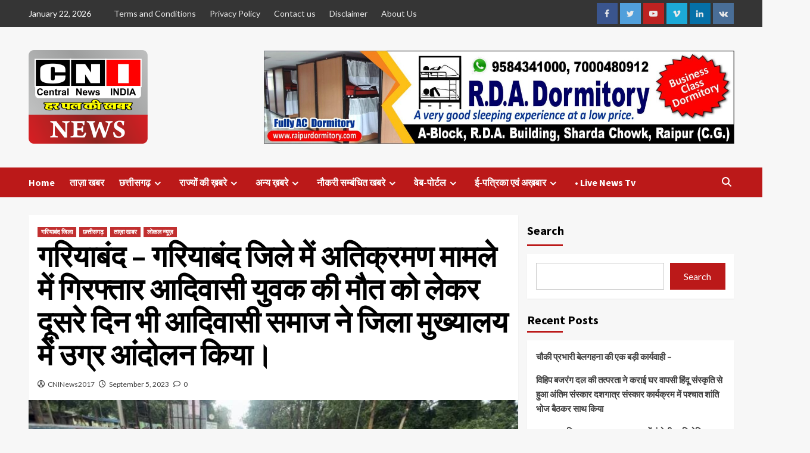

--- FILE ---
content_type: text/html; charset=UTF-8
request_url: https://centralnewsindia.com/gariaband-the-tribal-community-protested-at-the-district-headquarters-on-the-second-day-also-regarding-the-death-of-the-tribal-youth-arrested-in-the-encroachment-case-in-gariaband-district/
body_size: 87589
content:
<!doctype html>
<html lang="en-US">
<head>
    <meta charset="UTF-8">
    <meta name="viewport" content="width=device-width, initial-scale=1">
    <link rel="profile" href="http://gmpg.org/xfn/11">
    <meta name='robots' content='index, follow, max-image-preview:large, max-snippet:-1, max-video-preview:-1' />

	<!-- This site is optimized with the Yoast SEO plugin v24.5 - https://yoast.com/wordpress/plugins/seo/ -->
	<title>गरियाबंद – गरियाबंद जिले में अतिक्रमण मामले में गिरफ्तार आदिवासी युवक की मौत को लेकर दूसरे दिन भी आदिवासी समाज ने जिला मुख्यालय में उग्र आंदोलन किया। - CNI News</title>
	<link rel="canonical" href="https://centralnewsindia.com/gariaband-the-tribal-community-protested-at-the-district-headquarters-on-the-second-day-also-regarding-the-death-of-the-tribal-youth-arrested-in-the-encroachment-case-in-gariaband-district/" />
	<meta property="og:locale" content="en_US" />
	<meta property="og:type" content="article" />
	<meta property="og:title" content="गरियाबंद – गरियाबंद जिले में अतिक्रमण मामले में गिरफ्तार आदिवासी युवक की मौत को लेकर दूसरे दिन भी आदिवासी समाज ने जिला मुख्यालय में उग्र आंदोलन किया। - CNI News" />
	<meta property="og:description" content="गरियाबंद – गरियाबंद जिले में अतिक्रमण मामले में गिरफ्तार आदिवासी युवक की मौत को लेकर..." />
	<meta property="og:url" content="https://centralnewsindia.com/gariaband-the-tribal-community-protested-at-the-district-headquarters-on-the-second-day-also-regarding-the-death-of-the-tribal-youth-arrested-in-the-encroachment-case-in-gariaband-district/" />
	<meta property="og:site_name" content="CNI News" />
	<meta property="article:publisher" content="https://www.facebook.com/centralnewsindia1" />
	<meta property="article:published_time" content="2023-09-05T15:00:49+00:00" />
	<meta property="og:image" content="https://centralnewsindia.com/wp-content/uploads/2023/09/a15e8b31-edd6-4527-91a6-6f2d088c3774.jpg" />
	<meta property="og:image:width" content="768" />
	<meta property="og:image:height" content="425" />
	<meta property="og:image:type" content="image/jpeg" />
	<meta name="author" content="CNINews2017" />
	<meta name="twitter:card" content="summary_large_image" />
	<meta name="twitter:creator" content="@centralnewsindi" />
	<meta name="twitter:site" content="@centralnewsindi" />
	<meta name="twitter:label1" content="Written by" />
	<meta name="twitter:data1" content="CNINews2017" />
	<meta name="twitter:label2" content="Est. reading time" />
	<meta name="twitter:data2" content="2 minutes" />
	<script type="application/ld+json" class="yoast-schema-graph">{"@context":"https://schema.org","@graph":[{"@type":"Article","@id":"https://centralnewsindia.com/gariaband-the-tribal-community-protested-at-the-district-headquarters-on-the-second-day-also-regarding-the-death-of-the-tribal-youth-arrested-in-the-encroachment-case-in-gariaband-district/#article","isPartOf":{"@id":"https://centralnewsindia.com/gariaband-the-tribal-community-protested-at-the-district-headquarters-on-the-second-day-also-regarding-the-death-of-the-tribal-youth-arrested-in-the-encroachment-case-in-gariaband-district/"},"author":{"name":"CNINews2017","@id":"https://centralnewsindia.com/#/schema/person/df7fe71fe0113dc59b08d88dcc79fd8d"},"headline":"गरियाबंद – गरियाबंद जिले में अतिक्रमण मामले में गिरफ्तार आदिवासी युवक की मौत को लेकर दूसरे दिन भी आदिवासी समाज ने जिला मुख्यालय में उग्र आंदोलन किया।","datePublished":"2023-09-05T15:00:49+00:00","mainEntityOfPage":{"@id":"https://centralnewsindia.com/gariaband-the-tribal-community-protested-at-the-district-headquarters-on-the-second-day-also-regarding-the-death-of-the-tribal-youth-arrested-in-the-encroachment-case-in-gariaband-district/"},"wordCount":1,"commentCount":0,"publisher":{"@id":"https://centralnewsindia.com/#organization"},"image":{"@id":"https://centralnewsindia.com/gariaband-the-tribal-community-protested-at-the-district-headquarters-on-the-second-day-also-regarding-the-death-of-the-tribal-youth-arrested-in-the-encroachment-case-in-gariaband-district/#primaryimage"},"thumbnailUrl":"https://centralnewsindia.com/wp-content/uploads/2023/09/a15e8b31-edd6-4527-91a6-6f2d088c3774.jpg","articleSection":["गरियाबंद जिला","छत्तीसगढ़","ताज़ा खबर","लोकल न्यूज़"],"inLanguage":"en-US","potentialAction":[{"@type":"CommentAction","name":"Comment","target":["https://centralnewsindia.com/gariaband-the-tribal-community-protested-at-the-district-headquarters-on-the-second-day-also-regarding-the-death-of-the-tribal-youth-arrested-in-the-encroachment-case-in-gariaband-district/#respond"]}]},{"@type":"WebPage","@id":"https://centralnewsindia.com/gariaband-the-tribal-community-protested-at-the-district-headquarters-on-the-second-day-also-regarding-the-death-of-the-tribal-youth-arrested-in-the-encroachment-case-in-gariaband-district/","url":"https://centralnewsindia.com/gariaband-the-tribal-community-protested-at-the-district-headquarters-on-the-second-day-also-regarding-the-death-of-the-tribal-youth-arrested-in-the-encroachment-case-in-gariaband-district/","name":"गरियाबंद – गरियाबंद जिले में अतिक्रमण मामले में गिरफ्तार आदिवासी युवक की मौत को लेकर दूसरे दिन भी आदिवासी समाज ने जिला मुख्यालय में उग्र आंदोलन किया। - CNI News","isPartOf":{"@id":"https://centralnewsindia.com/#website"},"primaryImageOfPage":{"@id":"https://centralnewsindia.com/gariaband-the-tribal-community-protested-at-the-district-headquarters-on-the-second-day-also-regarding-the-death-of-the-tribal-youth-arrested-in-the-encroachment-case-in-gariaband-district/#primaryimage"},"image":{"@id":"https://centralnewsindia.com/gariaband-the-tribal-community-protested-at-the-district-headquarters-on-the-second-day-also-regarding-the-death-of-the-tribal-youth-arrested-in-the-encroachment-case-in-gariaband-district/#primaryimage"},"thumbnailUrl":"https://centralnewsindia.com/wp-content/uploads/2023/09/a15e8b31-edd6-4527-91a6-6f2d088c3774.jpg","datePublished":"2023-09-05T15:00:49+00:00","breadcrumb":{"@id":"https://centralnewsindia.com/gariaband-the-tribal-community-protested-at-the-district-headquarters-on-the-second-day-also-regarding-the-death-of-the-tribal-youth-arrested-in-the-encroachment-case-in-gariaband-district/#breadcrumb"},"inLanguage":"en-US","potentialAction":[{"@type":"ReadAction","target":["https://centralnewsindia.com/gariaband-the-tribal-community-protested-at-the-district-headquarters-on-the-second-day-also-regarding-the-death-of-the-tribal-youth-arrested-in-the-encroachment-case-in-gariaband-district/"]}]},{"@type":"ImageObject","inLanguage":"en-US","@id":"https://centralnewsindia.com/gariaband-the-tribal-community-protested-at-the-district-headquarters-on-the-second-day-also-regarding-the-death-of-the-tribal-youth-arrested-in-the-encroachment-case-in-gariaband-district/#primaryimage","url":"https://centralnewsindia.com/wp-content/uploads/2023/09/a15e8b31-edd6-4527-91a6-6f2d088c3774.jpg","contentUrl":"https://centralnewsindia.com/wp-content/uploads/2023/09/a15e8b31-edd6-4527-91a6-6f2d088c3774.jpg","width":768,"height":425},{"@type":"BreadcrumbList","@id":"https://centralnewsindia.com/gariaband-the-tribal-community-protested-at-the-district-headquarters-on-the-second-day-also-regarding-the-death-of-the-tribal-youth-arrested-in-the-encroachment-case-in-gariaband-district/#breadcrumb","itemListElement":[{"@type":"ListItem","position":1,"name":"Home","item":"https://centralnewsindia.com/"},{"@type":"ListItem","position":2,"name":"गरियाबंद – गरियाबंद जिले में अतिक्रमण मामले में गिरफ्तार आदिवासी युवक की मौत को लेकर दूसरे दिन भी आदिवासी समाज ने जिला मुख्यालय में उग्र आंदोलन किया।"}]},{"@type":"WebSite","@id":"https://centralnewsindia.com/#website","url":"https://centralnewsindia.com/","name":"Central News India","description":"हर पल की ख़बर","publisher":{"@id":"https://centralnewsindia.com/#organization"},"potentialAction":[{"@type":"SearchAction","target":{"@type":"EntryPoint","urlTemplate":"https://centralnewsindia.com/?s={search_term_string}"},"query-input":{"@type":"PropertyValueSpecification","valueRequired":true,"valueName":"search_term_string"}}],"inLanguage":"en-US"},{"@type":"Organization","@id":"https://centralnewsindia.com/#organization","name":"Central News India","url":"https://centralnewsindia.com/","logo":{"@type":"ImageObject","inLanguage":"en-US","@id":"https://centralnewsindia.com/#/schema/logo/image/","url":"https://centralnewsindia.com/wp-content/uploads/2023/08/CNI-NEWS-Logo.png","contentUrl":"https://centralnewsindia.com/wp-content/uploads/2023/08/CNI-NEWS-Logo.png","width":200,"height":158,"caption":"Central News India"},"image":{"@id":"https://centralnewsindia.com/#/schema/logo/image/"},"sameAs":["https://www.facebook.com/centralnewsindia1","https://x.com/centralnewsindi"]},{"@type":"Person","@id":"https://centralnewsindia.com/#/schema/person/df7fe71fe0113dc59b08d88dcc79fd8d","name":"CNINews2017","image":{"@type":"ImageObject","inLanguage":"en-US","@id":"https://centralnewsindia.com/#/schema/person/image/","url":"https://secure.gravatar.com/avatar/2fc6892de54bb5a778c7265dd22146ac?s=96&d=mm&r=g","contentUrl":"https://secure.gravatar.com/avatar/2fc6892de54bb5a778c7265dd22146ac?s=96&d=mm&r=g","caption":"CNINews2017"},"sameAs":["https://centralnewsindia.com"]}]}</script>
	<!-- / Yoast SEO plugin. -->


<link rel='dns-prefetch' href='//fonts.googleapis.com' />
<link rel="alternate" type="application/rss+xml" title="CNI News &raquo; Feed" href="https://centralnewsindia.com/feed/" />
<link rel="alternate" type="application/rss+xml" title="CNI News &raquo; Comments Feed" href="https://centralnewsindia.com/comments/feed/" />
<link rel="alternate" type="application/rss+xml" title="CNI News &raquo; गरियाबंद – गरियाबंद जिले में अतिक्रमण मामले में गिरफ्तार आदिवासी युवक की मौत को लेकर दूसरे दिन भी आदिवासी समाज ने जिला मुख्यालय में उग्र आंदोलन किया। Comments Feed" href="https://centralnewsindia.com/gariaband-the-tribal-community-protested-at-the-district-headquarters-on-the-second-day-also-regarding-the-death-of-the-tribal-youth-arrested-in-the-encroachment-case-in-gariaband-district/feed/" />
<script type="text/javascript">
/* <![CDATA[ */
window._wpemojiSettings = {"baseUrl":"https:\/\/s.w.org\/images\/core\/emoji\/15.0.3\/72x72\/","ext":".png","svgUrl":"https:\/\/s.w.org\/images\/core\/emoji\/15.0.3\/svg\/","svgExt":".svg","source":{"concatemoji":"https:\/\/centralnewsindia.com\/wp-includes\/js\/wp-emoji-release.min.js?ver=6.5.7"}};
/*! This file is auto-generated */
!function(i,n){var o,s,e;function c(e){try{var t={supportTests:e,timestamp:(new Date).valueOf()};sessionStorage.setItem(o,JSON.stringify(t))}catch(e){}}function p(e,t,n){e.clearRect(0,0,e.canvas.width,e.canvas.height),e.fillText(t,0,0);var t=new Uint32Array(e.getImageData(0,0,e.canvas.width,e.canvas.height).data),r=(e.clearRect(0,0,e.canvas.width,e.canvas.height),e.fillText(n,0,0),new Uint32Array(e.getImageData(0,0,e.canvas.width,e.canvas.height).data));return t.every(function(e,t){return e===r[t]})}function u(e,t,n){switch(t){case"flag":return n(e,"\ud83c\udff3\ufe0f\u200d\u26a7\ufe0f","\ud83c\udff3\ufe0f\u200b\u26a7\ufe0f")?!1:!n(e,"\ud83c\uddfa\ud83c\uddf3","\ud83c\uddfa\u200b\ud83c\uddf3")&&!n(e,"\ud83c\udff4\udb40\udc67\udb40\udc62\udb40\udc65\udb40\udc6e\udb40\udc67\udb40\udc7f","\ud83c\udff4\u200b\udb40\udc67\u200b\udb40\udc62\u200b\udb40\udc65\u200b\udb40\udc6e\u200b\udb40\udc67\u200b\udb40\udc7f");case"emoji":return!n(e,"\ud83d\udc26\u200d\u2b1b","\ud83d\udc26\u200b\u2b1b")}return!1}function f(e,t,n){var r="undefined"!=typeof WorkerGlobalScope&&self instanceof WorkerGlobalScope?new OffscreenCanvas(300,150):i.createElement("canvas"),a=r.getContext("2d",{willReadFrequently:!0}),o=(a.textBaseline="top",a.font="600 32px Arial",{});return e.forEach(function(e){o[e]=t(a,e,n)}),o}function t(e){var t=i.createElement("script");t.src=e,t.defer=!0,i.head.appendChild(t)}"undefined"!=typeof Promise&&(o="wpEmojiSettingsSupports",s=["flag","emoji"],n.supports={everything:!0,everythingExceptFlag:!0},e=new Promise(function(e){i.addEventListener("DOMContentLoaded",e,{once:!0})}),new Promise(function(t){var n=function(){try{var e=JSON.parse(sessionStorage.getItem(o));if("object"==typeof e&&"number"==typeof e.timestamp&&(new Date).valueOf()<e.timestamp+604800&&"object"==typeof e.supportTests)return e.supportTests}catch(e){}return null}();if(!n){if("undefined"!=typeof Worker&&"undefined"!=typeof OffscreenCanvas&&"undefined"!=typeof URL&&URL.createObjectURL&&"undefined"!=typeof Blob)try{var e="postMessage("+f.toString()+"("+[JSON.stringify(s),u.toString(),p.toString()].join(",")+"));",r=new Blob([e],{type:"text/javascript"}),a=new Worker(URL.createObjectURL(r),{name:"wpTestEmojiSupports"});return void(a.onmessage=function(e){c(n=e.data),a.terminate(),t(n)})}catch(e){}c(n=f(s,u,p))}t(n)}).then(function(e){for(var t in e)n.supports[t]=e[t],n.supports.everything=n.supports.everything&&n.supports[t],"flag"!==t&&(n.supports.everythingExceptFlag=n.supports.everythingExceptFlag&&n.supports[t]);n.supports.everythingExceptFlag=n.supports.everythingExceptFlag&&!n.supports.flag,n.DOMReady=!1,n.readyCallback=function(){n.DOMReady=!0}}).then(function(){return e}).then(function(){var e;n.supports.everything||(n.readyCallback(),(e=n.source||{}).concatemoji?t(e.concatemoji):e.wpemoji&&e.twemoji&&(t(e.twemoji),t(e.wpemoji)))}))}((window,document),window._wpemojiSettings);
/* ]]> */
</script>

<link rel='stylesheet' id='dashicons-css' href='https://centralnewsindia.com/wp-includes/css/dashicons.min.css?ver=6.5.7' type='text/css' media='all' />
<link rel='stylesheet' id='post-views-counter-frontend-css' href='https://centralnewsindia.com/wp-content/plugins/post-views-counter/css/frontend.css?ver=1.7.3' type='text/css' media='all' />
<style id='wp-emoji-styles-inline-css' type='text/css'>

	img.wp-smiley, img.emoji {
		display: inline !important;
		border: none !important;
		box-shadow: none !important;
		height: 1em !important;
		width: 1em !important;
		margin: 0 0.07em !important;
		vertical-align: -0.1em !important;
		background: none !important;
		padding: 0 !important;
	}
</style>
<style id='wp-block-library-inline-css' type='text/css'>
:root{--wp-admin-theme-color:#007cba;--wp-admin-theme-color--rgb:0,124,186;--wp-admin-theme-color-darker-10:#006ba1;--wp-admin-theme-color-darker-10--rgb:0,107,161;--wp-admin-theme-color-darker-20:#005a87;--wp-admin-theme-color-darker-20--rgb:0,90,135;--wp-admin-border-width-focus:2px;--wp-block-synced-color:#7a00df;--wp-block-synced-color--rgb:122,0,223;--wp-bound-block-color:#9747ff}@media (min-resolution:192dpi){:root{--wp-admin-border-width-focus:1.5px}}.wp-element-button{cursor:pointer}:root{--wp--preset--font-size--normal:16px;--wp--preset--font-size--huge:42px}:root .has-very-light-gray-background-color{background-color:#eee}:root .has-very-dark-gray-background-color{background-color:#313131}:root .has-very-light-gray-color{color:#eee}:root .has-very-dark-gray-color{color:#313131}:root .has-vivid-green-cyan-to-vivid-cyan-blue-gradient-background{background:linear-gradient(135deg,#00d084,#0693e3)}:root .has-purple-crush-gradient-background{background:linear-gradient(135deg,#34e2e4,#4721fb 50%,#ab1dfe)}:root .has-hazy-dawn-gradient-background{background:linear-gradient(135deg,#faaca8,#dad0ec)}:root .has-subdued-olive-gradient-background{background:linear-gradient(135deg,#fafae1,#67a671)}:root .has-atomic-cream-gradient-background{background:linear-gradient(135deg,#fdd79a,#004a59)}:root .has-nightshade-gradient-background{background:linear-gradient(135deg,#330968,#31cdcf)}:root .has-midnight-gradient-background{background:linear-gradient(135deg,#020381,#2874fc)}.has-regular-font-size{font-size:1em}.has-larger-font-size{font-size:2.625em}.has-normal-font-size{font-size:var(--wp--preset--font-size--normal)}.has-huge-font-size{font-size:var(--wp--preset--font-size--huge)}.has-text-align-center{text-align:center}.has-text-align-left{text-align:left}.has-text-align-right{text-align:right}#end-resizable-editor-section{display:none}.aligncenter{clear:both}.items-justified-left{justify-content:flex-start}.items-justified-center{justify-content:center}.items-justified-right{justify-content:flex-end}.items-justified-space-between{justify-content:space-between}.screen-reader-text{border:0;clip:rect(1px,1px,1px,1px);-webkit-clip-path:inset(50%);clip-path:inset(50%);height:1px;margin:-1px;overflow:hidden;padding:0;position:absolute;width:1px;word-wrap:normal!important}.screen-reader-text:focus{background-color:#ddd;clip:auto!important;-webkit-clip-path:none;clip-path:none;color:#444;display:block;font-size:1em;height:auto;left:5px;line-height:normal;padding:15px 23px 14px;text-decoration:none;top:5px;width:auto;z-index:100000}html :where(.has-border-color){border-style:solid}html :where([style*=border-top-color]){border-top-style:solid}html :where([style*=border-right-color]){border-right-style:solid}html :where([style*=border-bottom-color]){border-bottom-style:solid}html :where([style*=border-left-color]){border-left-style:solid}html :where([style*=border-width]){border-style:solid}html :where([style*=border-top-width]){border-top-style:solid}html :where([style*=border-right-width]){border-right-style:solid}html :where([style*=border-bottom-width]){border-bottom-style:solid}html :where([style*=border-left-width]){border-left-style:solid}html :where(img[class*=wp-image-]){height:auto;max-width:100%}:where(figure){margin:0 0 1em}html :where(.is-position-sticky){--wp-admin--admin-bar--position-offset:var(--wp-admin--admin-bar--height,0px)}@media screen and (max-width:600px){html :where(.is-position-sticky){--wp-admin--admin-bar--position-offset:0px}}
</style>
<link rel='stylesheet' id='nta-css-popup-css' href='https://centralnewsindia.com/wp-content/plugins/whatsapp-for-wordpress/assets/dist/css/style.css?ver=6.5.7' type='text/css' media='all' />
<style id='classic-theme-styles-inline-css' type='text/css'>
/*! This file is auto-generated */
.wp-block-button__link{color:#fff;background-color:#32373c;border-radius:9999px;box-shadow:none;text-decoration:none;padding:calc(.667em + 2px) calc(1.333em + 2px);font-size:1.125em}.wp-block-file__button{background:#32373c;color:#fff;text-decoration:none}
</style>
<link rel='stylesheet' id='covernews-icons-css' href='https://centralnewsindia.com/wp-content/themes/covernews/assets/covernews-icons/style.css?ver=6.5.7' type='text/css' media='all' />
<link rel='stylesheet' id='bootstrap-css' href='https://centralnewsindia.com/wp-content/themes/covernews/assets/bootstrap/css/bootstrap.min.css?ver=6.5.7' type='text/css' media='all' />
<link rel='stylesheet' id='covernews-google-fonts-css' href='https://fonts.googleapis.com/css?family=Source%20Sans%20Pro:400,700|Lato:400,700&#038;subset=latin,latin-ext' type='text/css' media='all' />
<link rel='stylesheet' id='covernews-style-css' href='https://centralnewsindia.com/wp-content/themes/covernews/style.min.css?ver=4.5.3' type='text/css' media='all' />
<link rel='stylesheet' id='elementor-lazyload-css' href='https://centralnewsindia.com/wp-content/plugins/elementor/assets/css/modules/lazyload/frontend.min.css?ver=3.18.2' type='text/css' media='all' />
<link rel='stylesheet' id='wp-block-paragraph-css' href='https://centralnewsindia.com/wp-includes/blocks/paragraph/style.min.css?ver=6.5.7' type='text/css' media='all' />
<script type="text/javascript" src="https://centralnewsindia.com/wp-includes/js/jquery/jquery.min.js?ver=3.7.1" id="jquery-core-js"></script>
<script type="text/javascript" src="https://centralnewsindia.com/wp-includes/js/jquery/jquery-migrate.min.js?ver=3.4.1" id="jquery-migrate-js"></script>
<link rel="https://api.w.org/" href="https://centralnewsindia.com/wp-json/" /><link rel="alternate" type="application/json" href="https://centralnewsindia.com/wp-json/wp/v2/posts/4328" /><link rel="EditURI" type="application/rsd+xml" title="RSD" href="https://centralnewsindia.com/xmlrpc.php?rsd" />
<meta name="generator" content="WordPress 6.5.7" />
<link rel='shortlink' href='https://centralnewsindia.com/?p=4328' />
<link rel="alternate" type="application/json+oembed" href="https://centralnewsindia.com/wp-json/oembed/1.0/embed?url=https%3A%2F%2Fcentralnewsindia.com%2Fgariaband-the-tribal-community-protested-at-the-district-headquarters-on-the-second-day-also-regarding-the-death-of-the-tribal-youth-arrested-in-the-encroachment-case-in-gariaband-district%2F" />
<link rel="alternate" type="text/xml+oembed" href="https://centralnewsindia.com/wp-json/oembed/1.0/embed?url=https%3A%2F%2Fcentralnewsindia.com%2Fgariaband-the-tribal-community-protested-at-the-district-headquarters-on-the-second-day-also-regarding-the-death-of-the-tribal-youth-arrested-in-the-encroachment-case-in-gariaband-district%2F&#038;format=xml" />
		<script>
			var jabvfcr = {
				selector: "DIV.site-info &gt; DIV.container &gt; DIV.row &gt; DIV.col-sm-12",
				manipulation: "html",
				html: 'Copyright © All rights reserved. | Central News India'
			};
		</script>
		<link rel="pingback" href="https://centralnewsindia.com/xmlrpc.php"><meta name="generator" content="Elementor 3.18.2; features: e_dom_optimization, e_optimized_assets_loading, e_optimized_css_loading, e_font_icon_svg, additional_custom_breakpoints, block_editor_assets_optimize, e_image_loading_optimization; settings: css_print_method-external, google_font-enabled, font_display-swap">
      <meta name="onesignal" content="wordpress-plugin"/>
            <script>

      window.OneSignalDeferred = window.OneSignalDeferred || [];

      OneSignalDeferred.push(function(OneSignal) {
        var oneSignal_options = {};
        window._oneSignalInitOptions = oneSignal_options;

        oneSignal_options['serviceWorkerParam'] = { scope: '/wp-content/plugins/onesignal-free-web-push-notifications/sdk_files/push/onesignal/' };
oneSignal_options['serviceWorkerPath'] = 'OneSignalSDKWorker.js';

        OneSignal.Notifications.setDefaultUrl("https://centralnewsindia.com");

        oneSignal_options['wordpress'] = true;
oneSignal_options['appId'] = '5a33d4b0-3713-430f-8a3c-4e0b0991f06f';
oneSignal_options['allowLocalhostAsSecureOrigin'] = true;
oneSignal_options['welcomeNotification'] = { };
oneSignal_options['welcomeNotification']['title'] = "";
oneSignal_options['welcomeNotification']['message'] = "";
oneSignal_options['path'] = "https://centralnewsindia.com/wp-content/plugins/onesignal-free-web-push-notifications/sdk_files/";
oneSignal_options['persistNotification'] = true;
oneSignal_options['promptOptions'] = { };
              OneSignal.init(window._oneSignalInitOptions);
              OneSignal.Slidedown.promptPush()      });

      function documentInitOneSignal() {
        var oneSignal_elements = document.getElementsByClassName("OneSignal-prompt");

        var oneSignalLinkClickHandler = function(event) { OneSignal.Notifications.requestPermission(); event.preventDefault(); };        for(var i = 0; i < oneSignal_elements.length; i++)
          oneSignal_elements[i].addEventListener('click', oneSignalLinkClickHandler, false);
      }

      if (document.readyState === 'complete') {
           documentInitOneSignal();
      }
      else {
           window.addEventListener("load", function(event){
               documentInitOneSignal();
          });
      }
    </script>
        <style type="text/css">
                        .site-title,
            .site-description {
                position: absolute;
                clip: rect(1px, 1px, 1px, 1px);
                display: none;
            }

                    @media (min-width: 768px){
            .elementor-default .elementor-section.elementor-section-full_width > .elementor-container,
            .elementor-page .elementor-section.elementor-section-full_width > .elementor-container,
            .elementor-default .elementor-section.elementor-section-boxed > .elementor-container,
            .elementor-page .elementor-section.elementor-section-boxed > .elementor-container {
                max-width: 730px;
            }
        }
        @media (min-width: 992px){
            .elementor-default .elementor-section.elementor-section-full_width > .elementor-container,
            .elementor-page .elementor-section.elementor-section-full_width > .elementor-container,
            .elementor-default .elementor-section.elementor-section-boxed > .elementor-container,
            .elementor-page .elementor-section.elementor-section-boxed > .elementor-container {
                max-width: 950px;
            }
        }
        @media only screen and (min-width: 1401px){
            .elementor-default .elementor-section.elementor-section-full_width > .elementor-container,
            .elementor-page .elementor-section.elementor-section-full_width > .elementor-container,
            .elementor-default .elementor-section.elementor-section-boxed > .elementor-container,
            .elementor-page .elementor-section.elementor-section-boxed > .elementor-container {
                max-width: 1180px;
            }
        }
        @media only screen and (min-width: 1200px) and (max-width: 1400px){
            .elementor-default .elementor-section.elementor-section-full_width > .elementor-container,
            .elementor-page .elementor-section.elementor-section-full_width > .elementor-container,
            .elementor-default .elementor-section.elementor-section-boxed > .elementor-container,
            .elementor-page .elementor-section.elementor-section-boxed > .elementor-container {
                max-width: 1160px;
            }
        }
        @media (min-width: 1680px){            
            .elementor-default .elementor-section.elementor-section-full_width > .elementor-container,
            .elementor-page .elementor-section.elementor-section-full_width > .elementor-container,
            .elementor-default .elementor-section.elementor-section-boxed > .elementor-container,
            .elementor-page .elementor-section.elementor-section-boxed > .elementor-container {
                max-width: 1580px;
            }
        }
        
        .align-content-left .elementor-section-stretched,
        .align-content-right .elementor-section-stretched {
            max-width: 100%;
            left: 0 !important;
        }


        </style>
        <link rel="icon" href="https://centralnewsindia.com/wp-content/uploads/2023/08/cropped-CNI-NEWS-Logo-32x32.png" sizes="32x32" />
<link rel="icon" href="https://centralnewsindia.com/wp-content/uploads/2023/08/cropped-CNI-NEWS-Logo-192x192.png" sizes="192x192" />
<link rel="apple-touch-icon" href="https://centralnewsindia.com/wp-content/uploads/2023/08/cropped-CNI-NEWS-Logo-180x180.png" />
<meta name="msapplication-TileImage" content="https://centralnewsindia.com/wp-content/uploads/2023/08/cropped-CNI-NEWS-Logo-270x270.png" />
		<style type="text/css" id="wp-custom-css">
			/*remove scroll to top*/
.scroll-to-top {
    display: none !important;
}		</style>
		</head>

<body class="post-template-default single single-post postid-4328 single-format-standard wp-custom-logo wp-embed-responsive default-content-layout scrollup-sticky-header aft-sticky-header aft-sticky-sidebar default aft-main-banner-slider-editors-picks-trending single-content-mode-default header-image-default align-content-left aft-and e-lazyload elementor-default elementor-kit-2533">

    <div id="af-preloader">
        <div id="loader-wrapper">
            <div id="loader"></div>
        </div>
    </div>

<div id="page" class="site">
    <a class="skip-link screen-reader-text" href="#content">Skip to content</a>

<div class="header-layout-1">
            <div class="top-masthead">

            <div class="container">
                <div class="row">
                                            <div class="col-xs-12 col-sm-12 col-md-8 device-center">
                                                            <span class="topbar-date">
                                    January 22, 2026                                </span>

                            
                            <div class="top-navigation"><ul id="top-menu" class="menu"><li id="menu-item-2711" class="menu-item menu-item-type-post_type menu-item-object-page menu-item-2711"><a href="https://centralnewsindia.com/terms-and-conditions/">Terms and Conditions</a></li>
<li id="menu-item-2712" class="menu-item menu-item-type-post_type menu-item-object-page menu-item-2712"><a href="https://centralnewsindia.com/privacy-policy-2/">Privacy Policy</a></li>
<li id="menu-item-2713" class="menu-item menu-item-type-post_type menu-item-object-page menu-item-2713"><a href="https://centralnewsindia.com/contact-us-2/">Contact us</a></li>
<li id="menu-item-2714" class="menu-item menu-item-type-post_type menu-item-object-page menu-item-2714"><a href="https://centralnewsindia.com/disclaimer/">Disclaimer</a></li>
<li id="menu-item-2715" class="menu-item menu-item-type-post_type menu-item-object-page menu-item-2715"><a href="https://centralnewsindia.com/about-us-2/">About Us</a></li>
</ul></div>                        </div>
                                                                <div class="col-xs-12 col-sm-12 col-md-4 pull-right">
                            <div class="social-navigation"><ul id="social-menu" class="menu"><li id="menu-item-168" class="menu-item menu-item-type-custom menu-item-object-custom menu-item-168"><a href="https://facebook.com/afthemes"><span class="screen-reader-text">Facebook</span></a></li>
<li id="menu-item-169" class="menu-item menu-item-type-custom menu-item-object-custom menu-item-169"><a href="http://twitter.com/afthemes"><span class="screen-reader-text">Twitter</span></a></li>
<li id="menu-item-170" class="menu-item menu-item-type-custom menu-item-object-custom menu-item-170"><a href="https://www.youtube.com/channel/UCCJKF25c3HZpfaELha-86Hw"><span class="screen-reader-text">Youtube</span></a></li>
<li id="menu-item-171" class="menu-item menu-item-type-custom menu-item-object-custom menu-item-171"><a href="https://vimeo.com"><span class="screen-reader-text">Vimeo</span></a></li>
<li id="menu-item-172" class="menu-item menu-item-type-custom menu-item-object-custom menu-item-172"><a href="https://linkedin.com"><span class="screen-reader-text">Linkedin</span></a></li>
<li id="menu-item-173" class="menu-item menu-item-type-custom menu-item-object-custom menu-item-173"><a href="http://vk.com"><span class="screen-reader-text">VK</span></a></li>
</ul></div>                        </div>
                                    </div>
            </div>
        </div> <!--    Topbar Ends-->
        <header id="masthead" class="site-header">
                <div class="masthead-banner " data-background="">
            <div class="container">
                <div class="row">
                    <div class="col-md-4">
                        <div class="site-branding">
                            <a href="https://centralnewsindia.com/" class="custom-logo-link" rel="home"><img width="200" height="158" src="https://centralnewsindia.com/wp-content/uploads/2023/08/CNI-NEWS-Logo.png" class="custom-logo" alt="CNI News" decoding="async" /></a>                                <p class="site-title font-family-1">
                                    <a href="https://centralnewsindia.com/" rel="home">CNI News</a>
                                </p>
                            
                                                            <p class="site-description">हर पल की ख़बर</p>
                                                    </div>
                    </div>
                    <div class="col-md-8">
                                    <div class="banner-promotions-wrapper">
                                    <div class="promotion-section">
                        <a href="" target="_blank">
                            <img width="2052" height="405" src="https://centralnewsindia.com/wp-content/uploads/2023/09/RDA.jpg" class="attachment-full size-full" alt="" decoding="async" srcset="https://centralnewsindia.com/wp-content/uploads/2023/09/RDA.jpg 2052w, https://centralnewsindia.com/wp-content/uploads/2023/09/RDA-300x59.jpg 300w, https://centralnewsindia.com/wp-content/uploads/2023/09/RDA-1024x202.jpg 1024w, https://centralnewsindia.com/wp-content/uploads/2023/09/RDA-768x152.jpg 768w, https://centralnewsindia.com/wp-content/uploads/2023/09/RDA-1536x303.jpg 1536w, https://centralnewsindia.com/wp-content/uploads/2023/09/RDA-2048x404.jpg 2048w" sizes="(max-width: 2052px) 100vw, 2052px" />                        </a>
                    </div>
                                
            </div>
            <!-- Trending line END -->
                                </div>
                </div>
            </div>
        </div>
        <nav id="site-navigation" class="main-navigation">
            <div class="container">
                <div class="row">
                    <div class="kol-12">
                        <div class="navigation-container">

                            <div class="main-navigation-container-items-wrapper">

                                <span class="toggle-menu" aria-controls="primary-menu" aria-expanded="false">
                                    <a href="javascript:void(0)" class="aft-void-menu">
                                        <span class="screen-reader-text">Primary Menu</span>
                                        <i class="ham"></i>
                                    </a>
                                </span>
                                <span class="af-mobile-site-title-wrap">
                                    <a href="https://centralnewsindia.com/" class="custom-logo-link" rel="home"><img width="200" height="158" src="https://centralnewsindia.com/wp-content/uploads/2023/08/CNI-NEWS-Logo.png" class="custom-logo" alt="CNI News" decoding="async" /></a>                                    <p class="site-title font-family-1">
                                        <a href="https://centralnewsindia.com/" rel="home">CNI News</a>
                                    </p>
                                </span>
                                <div class="menu main-menu"><ul id="primary-menu" class="menu"><li id="menu-item-36" class="menu-item menu-item-type-post_type menu-item-object-page menu-item-home menu-item-36"><a href="https://centralnewsindia.com/">Home</a></li>
<li id="menu-item-2903" class="menu-item menu-item-type-taxonomy menu-item-object-category current-post-ancestor current-menu-parent current-post-parent menu-item-2903"><a href="https://centralnewsindia.com/category/%e0%a4%85%e0%a4%a8%e0%a5%8d%e0%a4%af-%e0%a4%96%e0%a4%bc%e0%a4%ac%e0%a4%b0%e0%a5%87/%e0%a4%a4%e0%a4%be%e0%a4%9c%e0%a4%bc%e0%a4%be-%e0%a4%96%e0%a4%ac%e0%a4%b0/">ताज़ा खबर</a></li>
<li id="menu-item-2555" class="menu-item menu-item-type-taxonomy menu-item-object-category current-post-ancestor current-menu-parent current-post-parent menu-item-has-children menu-item-2555"><a href="https://centralnewsindia.com/category/%e0%a4%9b%e0%a4%a4%e0%a5%8d%e0%a4%a4%e0%a5%80%e0%a4%b8%e0%a4%97%e0%a4%a2%e0%a4%bc/">छत्तीसगढ़</a>
<ul class="sub-menu">
	<li id="menu-item-2583" class="menu-item menu-item-type-taxonomy menu-item-object-category menu-item-2583"><a href="https://centralnewsindia.com/category/%e0%a4%9b%e0%a4%a4%e0%a5%8d%e0%a4%a4%e0%a5%80%e0%a4%b8%e0%a4%97%e0%a4%a2%e0%a4%bc/%e0%a4%b0%e0%a4%be%e0%a4%af%e0%a4%aa%e0%a5%81%e0%a4%b0-%e0%a4%9c%e0%a4%bf%e0%a4%b2%e0%a4%be/">रायपुर जिला</a></li>
	<li id="menu-item-2568" class="menu-item menu-item-type-taxonomy menu-item-object-category menu-item-2568"><a href="https://centralnewsindia.com/category/%e0%a4%9b%e0%a4%a4%e0%a5%8d%e0%a4%a4%e0%a5%80%e0%a4%b8%e0%a4%97%e0%a4%a2%e0%a4%bc/%e0%a4%a7%e0%a4%ae%e0%a4%a4%e0%a4%b0%e0%a5%80-%e0%a4%9c%e0%a4%bf%e0%a4%b2%e0%a4%be/">धमतरी जिला</a></li>
	<li id="menu-item-2578" class="menu-item menu-item-type-taxonomy menu-item-object-category menu-item-2578"><a href="https://centralnewsindia.com/category/%e0%a4%9b%e0%a4%a4%e0%a5%8d%e0%a4%a4%e0%a5%80%e0%a4%b8%e0%a4%97%e0%a4%a2%e0%a4%bc/%e0%a4%ae%e0%a4%b9%e0%a4%be%e0%a4%b8%e0%a4%ae%e0%a5%81%e0%a4%a8%e0%a5%8d%e0%a4%a6-%e0%a4%9c%e0%a4%bf%e0%a4%b2%e0%a4%be-%e0%a4%9b%e0%a4%a4%e0%a5%8d%e0%a4%a4%e0%a5%80%e0%a4%b8%e0%a4%97%e0%a4%a2%e0%a4%bc/">महासमुन्द जिला</a></li>
	<li id="menu-item-2567" class="menu-item menu-item-type-taxonomy menu-item-object-category menu-item-2567"><a href="https://centralnewsindia.com/category/%e0%a4%9b%e0%a4%a4%e0%a5%8d%e0%a4%a4%e0%a5%80%e0%a4%b8%e0%a4%97%e0%a4%a2%e0%a4%bc/%e0%a4%a6%e0%a5%81%e0%a4%b0%e0%a5%8d%e0%a4%97-%e0%a4%9c%e0%a4%bf%e0%a4%b2%e0%a4%be/">दुर्ग जिला</a></li>
	<li id="menu-item-2581" class="menu-item menu-item-type-taxonomy menu-item-object-category menu-item-2581"><a href="https://centralnewsindia.com/category/%e0%a4%9b%e0%a4%a4%e0%a5%8d%e0%a4%a4%e0%a5%80%e0%a4%b8%e0%a4%97%e0%a4%a2%e0%a4%bc/%e0%a4%b0%e0%a4%be%e0%a4%9c%e0%a4%a8%e0%a4%be%e0%a4%82%e0%a4%a6%e0%a4%97%e0%a4%be%e0%a4%82%e0%a4%b5-%e0%a4%9c%e0%a4%bf%e0%a4%b2%e0%a4%be/">राजनांदगांव जिला</a></li>
	<li id="menu-item-2556" class="menu-item menu-item-type-taxonomy menu-item-object-category menu-item-2556"><a href="https://centralnewsindia.com/category/%e0%a4%9b%e0%a4%a4%e0%a5%8d%e0%a4%a4%e0%a5%80%e0%a4%b8%e0%a4%97%e0%a4%a2%e0%a4%bc/%e0%a4%95%e0%a4%b5%e0%a4%b0%e0%a5%8d%e0%a4%a7%e0%a4%be-%e0%a4%9c%e0%a4%bf%e0%a4%b2%e0%a4%be/">कवर्धा जिला</a></li>
	<li id="menu-item-2574" class="menu-item menu-item-type-taxonomy menu-item-object-category menu-item-2574"><a href="https://centralnewsindia.com/category/%e0%a4%9b%e0%a4%a4%e0%a5%8d%e0%a4%a4%e0%a5%80%e0%a4%b8%e0%a4%97%e0%a4%a2%e0%a4%bc/%e0%a4%ac%e0%a4%bf%e0%a4%b2%e0%a4%be%e0%a4%b8%e0%a4%aa%e0%a5%81%e0%a4%b0-%e0%a4%9c%e0%a4%bf%e0%a4%b2%e0%a4%be/">बिलासपुर जिला</a></li>
	<li id="menu-item-2565" class="menu-item menu-item-type-taxonomy menu-item-object-category menu-item-2565"><a href="https://centralnewsindia.com/category/%e0%a4%9b%e0%a4%a4%e0%a5%8d%e0%a4%a4%e0%a5%80%e0%a4%b8%e0%a4%97%e0%a4%a2%e0%a4%bc/%e0%a4%9c%e0%a4%be%e0%a4%82%e0%a4%9c%e0%a4%97%e0%a5%80%e0%a4%b0-%e0%a4%9a%e0%a4%be%e0%a4%ae%e0%a5%8d%e0%a4%aa%e0%a4%be-%e0%a4%9c%e0%a4%bf%e0%a4%b2%e0%a4%be/">जांजगीर-चाम्पा जिला</a></li>
	<li id="menu-item-2559" class="menu-item menu-item-type-taxonomy menu-item-object-category menu-item-2559"><a href="https://centralnewsindia.com/category/%e0%a4%9b%e0%a4%a4%e0%a5%8d%e0%a4%a4%e0%a5%80%e0%a4%b8%e0%a4%97%e0%a4%a2%e0%a4%bc/%e0%a4%95%e0%a5%8b%e0%a4%b0%e0%a4%ac%e0%a4%be-%e0%a4%9c%e0%a4%bf%e0%a4%b2%e0%a4%be/">कोरबा जिला</a></li>
	<li id="menu-item-2582" class="menu-item menu-item-type-taxonomy menu-item-object-category menu-item-2582"><a href="https://centralnewsindia.com/category/%e0%a4%9b%e0%a4%a4%e0%a5%8d%e0%a4%a4%e0%a5%80%e0%a4%b8%e0%a4%97%e0%a4%a2%e0%a4%bc/%e0%a4%b0%e0%a4%be%e0%a4%af%e0%a4%97%e0%a4%a2-%e0%a4%9c%e0%a4%bf%e0%a4%b2%e0%a4%be/">रायगढ जिला</a></li>
	<li id="menu-item-2564" class="menu-item menu-item-type-taxonomy menu-item-object-category menu-item-2564"><a href="https://centralnewsindia.com/category/%e0%a4%9b%e0%a4%a4%e0%a5%8d%e0%a4%a4%e0%a5%80%e0%a4%b8%e0%a4%97%e0%a4%a2%e0%a4%bc/%e0%a4%9c%e0%a4%b6%e0%a4%aa%e0%a5%81%e0%a4%b0-%e0%a4%9c%e0%a4%bf%e0%a4%b2%e0%a4%be/">जशपुर जिला</a></li>
	<li id="menu-item-2585" class="menu-item menu-item-type-taxonomy menu-item-object-category menu-item-2585"><a href="https://centralnewsindia.com/category/%e0%a4%9b%e0%a4%a4%e0%a5%8d%e0%a4%a4%e0%a5%80%e0%a4%b8%e0%a4%97%e0%a4%a2%e0%a4%bc/%e0%a4%b8%e0%a4%b0%e0%a4%97%e0%a5%81%e0%a4%9c%e0%a4%be-%e0%a4%9c%e0%a4%bf%e0%a4%b2%e0%a4%be/">सरगुजा जिला</a></li>
	<li id="menu-item-2560" class="menu-item menu-item-type-taxonomy menu-item-object-category menu-item-2560"><a href="https://centralnewsindia.com/category/%e0%a4%9b%e0%a4%a4%e0%a5%8d%e0%a4%a4%e0%a5%80%e0%a4%b8%e0%a4%97%e0%a4%a2%e0%a4%bc/%e0%a4%95%e0%a5%8b%e0%a4%b0%e0%a4%bf%e0%a4%af%e0%a4%be-%e0%a4%9c%e0%a4%bf%e0%a4%b2%e0%a4%be/">कोरिया जिला</a></li>
	<li id="menu-item-2572" class="menu-item menu-item-type-taxonomy menu-item-object-category menu-item-2572"><a href="https://centralnewsindia.com/category/%e0%a4%9b%e0%a4%a4%e0%a5%8d%e0%a4%a4%e0%a5%80%e0%a4%b8%e0%a4%97%e0%a4%a2%e0%a4%bc/%e0%a4%ac%e0%a4%b8%e0%a5%8d%e0%a4%a4%e0%a4%b0-%e0%a4%9c%e0%a4%bf%e0%a4%b2%e0%a4%be/">बस्तर जिला</a></li>
	<li id="menu-item-2566" class="menu-item menu-item-type-taxonomy menu-item-object-category menu-item-2566"><a href="https://centralnewsindia.com/category/%e0%a4%9b%e0%a4%a4%e0%a5%8d%e0%a4%a4%e0%a5%80%e0%a4%b8%e0%a4%97%e0%a4%a2%e0%a4%bc/%e0%a4%a6%e0%a4%a8%e0%a5%8d%e0%a4%a4%e0%a5%87%e0%a4%b5%e0%a4%be%e0%a4%a1%e0%a4%bc%e0%a4%be-%e0%a4%9c%e0%a4%bf%e0%a4%b2%e0%a4%be/">दन्तेवाड़ा जिला</a></li>
	<li id="menu-item-2557" class="menu-item menu-item-type-taxonomy menu-item-object-category menu-item-2557"><a href="https://centralnewsindia.com/category/%e0%a4%9b%e0%a4%a4%e0%a5%8d%e0%a4%a4%e0%a5%80%e0%a4%b8%e0%a4%97%e0%a4%a2%e0%a4%bc/%e0%a4%95%e0%a4%be%e0%a4%82%e0%a4%95%e0%a5%87%e0%a4%b0-%e0%a4%9c%e0%a4%bf%e0%a4%b2%e0%a4%be/">कांकेर जिला</a></li>
	<li id="menu-item-2575" class="menu-item menu-item-type-taxonomy menu-item-object-category menu-item-2575"><a href="https://centralnewsindia.com/category/%e0%a4%9b%e0%a4%a4%e0%a5%8d%e0%a4%a4%e0%a5%80%e0%a4%b8%e0%a4%97%e0%a4%a2%e0%a4%bc/%e0%a4%ac%e0%a5%80%e0%a4%9c%e0%a4%be%e0%a4%aa%e0%a5%81%e0%a4%b0-%e0%a4%9c%e0%a4%bf%e0%a4%b2%e0%a4%be/">बीजापुर जिला</a></li>
	<li id="menu-item-2569" class="menu-item menu-item-type-taxonomy menu-item-object-category menu-item-2569"><a href="https://centralnewsindia.com/category/%e0%a4%9b%e0%a4%a4%e0%a5%8d%e0%a4%a4%e0%a5%80%e0%a4%b8%e0%a4%97%e0%a4%a2%e0%a4%bc/%e0%a4%a8%e0%a4%be%e0%a4%b0%e0%a4%be%e0%a4%af%e0%a4%a3%e0%a4%aa%e0%a5%81%e0%a4%b0-%e0%a4%9c%e0%a4%bf%e0%a4%b2%e0%a4%be/">नारायणपुर जिला</a></li>
	<li id="menu-item-2571" class="menu-item menu-item-type-taxonomy menu-item-object-category menu-item-2571"><a href="https://centralnewsindia.com/category/%e0%a4%9b%e0%a4%a4%e0%a5%8d%e0%a4%a4%e0%a5%80%e0%a4%b8%e0%a4%97%e0%a4%a2%e0%a4%bc/%e0%a4%ac%e0%a4%b2%e0%a5%8c%e0%a4%a6%e0%a4%be%e0%a4%ac%e0%a4%be%e0%a4%9c%e0%a4%be%e0%a4%b0-%e0%a4%9c%e0%a4%bc%e0%a4%bf%e0%a4%b2%e0%a4%be/">बलौदाबाजार ज़िला</a></li>
	<li id="menu-item-2562" class="menu-item menu-item-type-taxonomy menu-item-object-category current-post-ancestor current-menu-parent current-post-parent menu-item-2562"><a href="https://centralnewsindia.com/category/%e0%a4%9b%e0%a4%a4%e0%a5%8d%e0%a4%a4%e0%a5%80%e0%a4%b8%e0%a4%97%e0%a4%a2%e0%a4%bc/%e0%a4%97%e0%a4%b0%e0%a4%bf%e0%a4%af%e0%a4%be%e0%a4%ac%e0%a4%82%e0%a4%a6-%e0%a4%9c%e0%a4%bf%e0%a4%b2%e0%a4%be/">गरियाबंद जिला</a></li>
	<li id="menu-item-2573" class="menu-item menu-item-type-taxonomy menu-item-object-category menu-item-2573"><a href="https://centralnewsindia.com/category/%e0%a4%9b%e0%a4%a4%e0%a5%8d%e0%a4%a4%e0%a5%80%e0%a4%b8%e0%a4%97%e0%a4%a2%e0%a4%bc/%e0%a4%ac%e0%a4%be%e0%a4%b2%e0%a5%8b%e0%a4%a6-%e0%a4%9c%e0%a4%bf%e0%a4%b2%e0%a4%be/">बालोद जिला</a></li>
	<li id="menu-item-2576" class="menu-item menu-item-type-taxonomy menu-item-object-category menu-item-2576"><a href="https://centralnewsindia.com/category/%e0%a4%9b%e0%a4%a4%e0%a5%8d%e0%a4%a4%e0%a5%80%e0%a4%b8%e0%a4%97%e0%a4%a2%e0%a4%bc/%e0%a4%ac%e0%a5%87%e0%a4%ae%e0%a5%87%e0%a4%a4%e0%a4%b0%e0%a4%be-%e0%a4%9c%e0%a4%bf%e0%a4%b2%e0%a4%be/">बेमेतरा जिला</a></li>
	<li id="menu-item-2587" class="menu-item menu-item-type-taxonomy menu-item-object-category menu-item-2587"><a href="https://centralnewsindia.com/category/%e0%a4%9b%e0%a4%a4%e0%a5%8d%e0%a4%a4%e0%a5%80%e0%a4%b8%e0%a4%97%e0%a4%a2%e0%a4%bc/%e0%a4%b8%e0%a5%81%e0%a4%95%e0%a4%ae%e0%a4%be-%e0%a4%9c%e0%a4%bf%e0%a4%b2%e0%a4%be/">सुकमा जिला</a></li>
	<li id="menu-item-2558" class="menu-item menu-item-type-taxonomy menu-item-object-category menu-item-2558"><a href="https://centralnewsindia.com/category/%e0%a4%9b%e0%a4%a4%e0%a5%8d%e0%a4%a4%e0%a5%80%e0%a4%b8%e0%a4%97%e0%a4%a2%e0%a4%bc/%e0%a4%95%e0%a5%8b%e0%a4%82%e0%a4%a1%e0%a4%be%e0%a4%97%e0%a4%be%e0%a4%81%e0%a4%b5-%e0%a4%9c%e0%a4%bf%e0%a4%b2%e0%a4%be/">कोंडागाँव जिला</a></li>
	<li id="menu-item-2579" class="menu-item menu-item-type-taxonomy menu-item-object-category menu-item-2579"><a href="https://centralnewsindia.com/category/%e0%a4%9b%e0%a4%a4%e0%a5%8d%e0%a4%a4%e0%a5%80%e0%a4%b8%e0%a4%97%e0%a4%a2%e0%a4%bc/%e0%a4%ae%e0%a5%81%e0%a4%82%e0%a4%97%e0%a5%87%e0%a4%b2%e0%a5%80-%e0%a4%9c%e0%a4%bf%e0%a4%b2%e0%a4%be/">मुंगेली जिला</a></li>
	<li id="menu-item-2588" class="menu-item menu-item-type-taxonomy menu-item-object-category menu-item-2588"><a href="https://centralnewsindia.com/category/%e0%a4%9b%e0%a4%a4%e0%a5%8d%e0%a4%a4%e0%a5%80%e0%a4%b8%e0%a4%97%e0%a4%a2%e0%a4%bc/%e0%a4%b8%e0%a5%82%e0%a4%b0%e0%a4%9c%e0%a4%aa%e0%a5%81%e0%a4%b0-%e0%a4%9c%e0%a4%bf%e0%a4%b2%e0%a4%be/">सूरजपुर जिला</a></li>
	<li id="menu-item-2570" class="menu-item menu-item-type-taxonomy menu-item-object-category menu-item-2570"><a href="https://centralnewsindia.com/category/%e0%a4%9b%e0%a4%a4%e0%a5%8d%e0%a4%a4%e0%a5%80%e0%a4%b8%e0%a4%97%e0%a4%a2%e0%a4%bc/%e0%a4%ac%e0%a4%b2%e0%a4%b0%e0%a4%be%e0%a4%ae%e0%a4%aa%e0%a5%81%e0%a4%b0-%e0%a4%9c%e0%a4%bf%e0%a4%b2%e0%a4%be/">बलरामपुर जिला</a></li>
	<li id="menu-item-2561" class="menu-item menu-item-type-taxonomy menu-item-object-category menu-item-2561"><a href="https://centralnewsindia.com/category/%e0%a4%9b%e0%a4%a4%e0%a5%8d%e0%a4%a4%e0%a5%80%e0%a4%b8%e0%a4%97%e0%a4%a2%e0%a4%bc/%e0%a4%96%e0%a5%88%e0%a4%b0%e0%a4%be%e0%a4%97%e0%a4%a2%e0%a4%bc-%e0%a4%9b%e0%a5%81%e0%a4%88%e0%a4%96%e0%a4%a6%e0%a4%be%e0%a4%a8-%e0%a4%97%e0%a4%82%e0%a4%a1%e0%a4%88/">खैरागढ़-छुईखदान-गंडई</a></li>
	<li id="menu-item-2563" class="menu-item menu-item-type-taxonomy menu-item-object-category menu-item-2563"><a href="https://centralnewsindia.com/category/%e0%a4%9b%e0%a4%a4%e0%a5%8d%e0%a4%a4%e0%a5%80%e0%a4%b8%e0%a4%97%e0%a4%a2%e0%a4%bc/%e0%a4%97%e0%a5%8c%e0%a4%b0%e0%a5%87%e0%a4%b2%e0%a4%be-%e0%a4%aa%e0%a5%87%e0%a4%a3%e0%a5%8d%e0%a4%a1%e0%a5%8d%e0%a4%b0%e0%a4%be-%e0%a4%ae%e0%a4%b0%e0%a4%b5%e0%a4%be%e0%a4%b9%e0%a5%80/">गौरेला-पेण्ड्रा-मरवाही</a></li>
	<li id="menu-item-2577" class="menu-item menu-item-type-taxonomy menu-item-object-category menu-item-2577"><a href="https://centralnewsindia.com/category/%e0%a4%9b%e0%a4%a4%e0%a5%8d%e0%a4%a4%e0%a5%80%e0%a4%b8%e0%a4%97%e0%a4%a2%e0%a4%bc/%e0%a4%ae%e0%a4%a8%e0%a5%87%e0%a4%82%e0%a4%a6%e0%a5%8d%e0%a4%b0%e0%a4%97%e0%a4%a2-%e0%a4%9a%e0%a4%bf%e0%a4%b0%e0%a4%ae%e0%a4%bf%e0%a4%b0%e0%a5%80-%e0%a4%ad%e0%a4%b0%e0%a4%a4%e0%a4%aa%e0%a5%81%e0%a4%b0/">मनेंद्रगढ-चिरमिरी-भरतपुर जिला</a></li>
	<li id="menu-item-2580" class="menu-item menu-item-type-taxonomy menu-item-object-category menu-item-2580"><a href="https://centralnewsindia.com/category/%e0%a4%9b%e0%a4%a4%e0%a5%8d%e0%a4%a4%e0%a5%80%e0%a4%b8%e0%a4%97%e0%a4%a2%e0%a4%bc/%e0%a4%ae%e0%a5%8b%e0%a4%b9%e0%a4%b2%e0%a4%be-%e0%a4%ae%e0%a4%be%e0%a4%a8%e0%a4%aa%e0%a5%81%e0%a4%b0-%e0%a4%9c%e0%a4%bf%e0%a4%b2%e0%a4%be/">मोहला-मानपुर जिला</a></li>
	<li id="menu-item-2584" class="menu-item menu-item-type-taxonomy menu-item-object-category menu-item-2584"><a href="https://centralnewsindia.com/category/%e0%a4%9b%e0%a4%a4%e0%a5%8d%e0%a4%a4%e0%a5%80%e0%a4%b8%e0%a4%97%e0%a4%a2%e0%a4%bc/%e0%a4%b8%e0%a4%95%e0%a5%8d%e0%a4%a4%e0%a5%80-%e0%a4%9c%e0%a4%bf%e0%a4%b2%e0%a4%be/">सक्ती जिला</a></li>
	<li id="menu-item-2586" class="menu-item menu-item-type-taxonomy menu-item-object-category menu-item-2586"><a href="https://centralnewsindia.com/category/%e0%a4%9b%e0%a4%a4%e0%a5%8d%e0%a4%a4%e0%a5%80%e0%a4%b8%e0%a4%97%e0%a4%a2%e0%a4%bc/%e0%a4%b8%e0%a4%be%e0%a4%b0%e0%a4%82%e0%a4%97%e0%a4%a2%e0%a4%bc-%e0%a4%ac%e0%a4%bf%e0%a4%b2%e0%a4%be%e0%a4%88%e0%a4%97%e0%a4%a2%e0%a4%bc-%e0%a4%9c%e0%a4%bf%e0%a4%b2%e0%a4%be/">सारंगढ़-बिलाईगढ़ जिला</a></li>
</ul>
</li>
<li id="menu-item-2631" class="menu-item menu-item-type-taxonomy menu-item-object-category menu-item-has-children menu-item-2631"><a href="https://centralnewsindia.com/category/%e0%a4%b0%e0%a4%be%e0%a4%9c%e0%a5%8d%e0%a4%af%e0%a5%8b%e0%a4%82-%e0%a4%95%e0%a5%80-%e0%a4%96%e0%a4%bc%e0%a4%ac%e0%a4%b0%e0%a5%87/">राज्यों की ख़बरे</a>
<ul class="sub-menu">
	<li id="menu-item-2632" class="menu-item menu-item-type-taxonomy menu-item-object-category menu-item-2632"><a href="https://centralnewsindia.com/category/%e0%a4%b0%e0%a4%be%e0%a4%9c%e0%a5%8d%e0%a4%af%e0%a5%8b%e0%a4%82-%e0%a4%95%e0%a5%80-%e0%a4%96%e0%a4%bc%e0%a4%ac%e0%a4%b0%e0%a5%87/%e0%a4%a8%e0%a4%be%e0%a4%97%e0%a4%be%e0%a4%b2%e0%a5%88%e0%a4%82%e0%a4%a1/">नागालैंड</a></li>
	<li id="menu-item-2633" class="menu-item menu-item-type-taxonomy menu-item-object-category menu-item-2633"><a href="https://centralnewsindia.com/category/%e0%a4%b0%e0%a4%be%e0%a4%9c%e0%a5%8d%e0%a4%af%e0%a5%8b%e0%a4%82-%e0%a4%95%e0%a5%80-%e0%a4%96%e0%a4%bc%e0%a4%ac%e0%a4%b0%e0%a5%87/%e0%a4%aa%e0%a4%82%e0%a4%9c%e0%a4%be%e0%a4%ac/">पंजाब</a></li>
	<li id="menu-item-2634" class="menu-item menu-item-type-taxonomy menu-item-object-category menu-item-2634"><a href="https://centralnewsindia.com/category/%e0%a4%b0%e0%a4%be%e0%a4%9c%e0%a5%8d%e0%a4%af%e0%a5%8b%e0%a4%82-%e0%a4%95%e0%a5%80-%e0%a4%96%e0%a4%bc%e0%a4%ac%e0%a4%b0%e0%a5%87/%e0%a4%aa%e0%a4%b6%e0%a5%8d%e0%a4%9a%e0%a4%bf%e0%a4%ae-%e0%a4%ac%e0%a4%82%e0%a4%97%e0%a4%be%e0%a4%b2/">पश्चिम बंगाल</a></li>
	<li id="menu-item-2635" class="menu-item menu-item-type-taxonomy menu-item-object-category menu-item-2635"><a href="https://centralnewsindia.com/category/%e0%a4%b0%e0%a4%be%e0%a4%9c%e0%a5%8d%e0%a4%af%e0%a5%8b%e0%a4%82-%e0%a4%95%e0%a5%80-%e0%a4%96%e0%a4%bc%e0%a4%ac%e0%a4%b0%e0%a5%87/%e0%a4%ac%e0%a4%bf%e0%a4%b9%e0%a4%be%e0%a4%b0/">बिहार</a></li>
	<li id="menu-item-2636" class="menu-item menu-item-type-taxonomy menu-item-object-category menu-item-2636"><a href="https://centralnewsindia.com/category/%e0%a4%b0%e0%a4%be%e0%a4%9c%e0%a5%8d%e0%a4%af%e0%a5%8b%e0%a4%82-%e0%a4%95%e0%a5%80-%e0%a4%96%e0%a4%bc%e0%a4%ac%e0%a4%b0%e0%a5%87/%e0%a4%ae%e0%a4%a3%e0%a4%bf%e0%a4%aa%e0%a5%81%e0%a4%b0/">मणिपुर</a></li>
	<li id="menu-item-2637" class="menu-item menu-item-type-taxonomy menu-item-object-category menu-item-2637"><a href="https://centralnewsindia.com/category/%e0%a4%b0%e0%a4%be%e0%a4%9c%e0%a5%8d%e0%a4%af%e0%a5%8b%e0%a4%82-%e0%a4%95%e0%a5%80-%e0%a4%96%e0%a4%bc%e0%a4%ac%e0%a4%b0%e0%a5%87/%e0%a4%ae%e0%a4%a7%e0%a5%8d%e0%a4%af-%e0%a4%aa%e0%a5%8d%e0%a4%b0%e0%a4%a6%e0%a5%87%e0%a4%b6/">मध्‍य प्रदेश</a></li>
	<li id="menu-item-2638" class="menu-item menu-item-type-taxonomy menu-item-object-category menu-item-2638"><a href="https://centralnewsindia.com/category/%e0%a4%b0%e0%a4%be%e0%a4%9c%e0%a5%8d%e0%a4%af%e0%a5%8b%e0%a4%82-%e0%a4%95%e0%a5%80-%e0%a4%96%e0%a4%bc%e0%a4%ac%e0%a4%b0%e0%a5%87/%e0%a4%ae%e0%a4%b9%e0%a4%be%e0%a4%b0%e0%a4%be%e0%a4%b7%e0%a5%8d%e0%a4%9f%e0%a5%8d%e0%a4%b0/">महाराष्‍ट्र</a></li>
	<li id="menu-item-2639" class="menu-item menu-item-type-taxonomy menu-item-object-category menu-item-2639"><a href="https://centralnewsindia.com/category/%e0%a4%b0%e0%a4%be%e0%a4%9c%e0%a5%8d%e0%a4%af%e0%a5%8b%e0%a4%82-%e0%a4%95%e0%a5%80-%e0%a4%96%e0%a4%bc%e0%a4%ac%e0%a4%b0%e0%a5%87/%e0%a4%ae%e0%a4%bf%e0%a4%9c%e0%a4%bc%e0%a5%8b%e0%a4%b0%e0%a4%ae/">मिज़ोरम</a></li>
	<li id="menu-item-2640" class="menu-item menu-item-type-taxonomy menu-item-object-category menu-item-2640"><a href="https://centralnewsindia.com/category/%e0%a4%b0%e0%a4%be%e0%a4%9c%e0%a5%8d%e0%a4%af%e0%a5%8b%e0%a4%82-%e0%a4%95%e0%a5%80-%e0%a4%96%e0%a4%bc%e0%a4%ac%e0%a4%b0%e0%a5%87/%e0%a4%ae%e0%a5%87%e0%a4%98%e0%a4%be%e0%a4%b2%e0%a4%af/">मेघालय</a></li>
	<li id="menu-item-2641" class="menu-item menu-item-type-taxonomy menu-item-object-category menu-item-2641"><a href="https://centralnewsindia.com/category/%e0%a4%b0%e0%a4%be%e0%a4%9c%e0%a5%8d%e0%a4%af%e0%a5%8b%e0%a4%82-%e0%a4%95%e0%a5%80-%e0%a4%96%e0%a4%bc%e0%a4%ac%e0%a4%b0%e0%a5%87/%e0%a4%b0%e0%a4%be%e0%a4%9c%e0%a4%b8%e0%a5%8d%e0%a4%a5%e0%a4%be%e0%a4%a8/">राजस्थान</a></li>
	<li id="menu-item-2642" class="menu-item menu-item-type-taxonomy menu-item-object-category menu-item-2642"><a href="https://centralnewsindia.com/category/%e0%a4%b0%e0%a4%be%e0%a4%9c%e0%a5%8d%e0%a4%af%e0%a5%8b%e0%a4%82-%e0%a4%95%e0%a5%80-%e0%a4%96%e0%a4%bc%e0%a4%ac%e0%a4%b0%e0%a5%87/%e0%a4%b8%e0%a4%bf%e0%a4%95%e0%a5%8d%e0%a4%95%e0%a4%bf%e0%a4%ae/">सिक्किम</a></li>
	<li id="menu-item-2643" class="menu-item menu-item-type-taxonomy menu-item-object-category menu-item-2643"><a href="https://centralnewsindia.com/category/%e0%a4%b0%e0%a4%be%e0%a4%9c%e0%a5%8d%e0%a4%af%e0%a5%8b%e0%a4%82-%e0%a4%95%e0%a5%80-%e0%a4%96%e0%a4%bc%e0%a4%ac%e0%a4%b0%e0%a5%87/%e0%a4%b9%e0%a4%b0%e0%a4%bf%e0%a4%af%e0%a4%be%e0%a4%a3%e0%a4%be/">हरियाणा</a></li>
	<li id="menu-item-2644" class="menu-item menu-item-type-taxonomy menu-item-object-category menu-item-2644"><a href="https://centralnewsindia.com/category/%e0%a4%b0%e0%a4%be%e0%a4%9c%e0%a5%8d%e0%a4%af%e0%a5%8b%e0%a4%82-%e0%a4%95%e0%a5%80-%e0%a4%96%e0%a4%bc%e0%a4%ac%e0%a4%b0%e0%a5%87/%e0%a4%b9%e0%a4%bf%e0%a4%ae%e0%a4%be%e0%a4%9a%e0%a4%b2-%e0%a4%aa%e0%a5%8d%e0%a4%b0%e0%a4%a6%e0%a5%87%e0%a4%b6/">हिमाचल प्रदेश</a></li>
	<li id="menu-item-2868" class="menu-item menu-item-type-taxonomy menu-item-object-category menu-item-2868"><a href="https://centralnewsindia.com/category/%e0%a4%b0%e0%a4%be%e0%a4%9c%e0%a5%8d%e0%a4%af%e0%a5%8b%e0%a4%82-%e0%a4%95%e0%a5%80-%e0%a4%96%e0%a4%bc%e0%a4%ac%e0%a4%b0%e0%a5%87/%e0%a4%85%e0%a4%b0%e0%a5%81%e0%a4%a3%e0%a4%be%e0%a4%9a%e0%a4%b2-%e0%a4%aa%e0%a5%8d%e0%a4%b0%e0%a4%a6%e0%a5%87%e0%a4%b6/">अरुणाचल प्रदेश</a></li>
	<li id="menu-item-2869" class="menu-item menu-item-type-taxonomy menu-item-object-category menu-item-2869"><a href="https://centralnewsindia.com/category/%e0%a4%b0%e0%a4%be%e0%a4%9c%e0%a5%8d%e0%a4%af%e0%a5%8b%e0%a4%82-%e0%a4%95%e0%a5%80-%e0%a4%96%e0%a4%bc%e0%a4%ac%e0%a4%b0%e0%a5%87/%e0%a4%85%e0%a4%b8%e0%a4%ae/">असम</a></li>
	<li id="menu-item-2870" class="menu-item menu-item-type-taxonomy menu-item-object-category menu-item-2870"><a href="https://centralnewsindia.com/category/%e0%a4%b0%e0%a4%be%e0%a4%9c%e0%a5%8d%e0%a4%af%e0%a5%8b%e0%a4%82-%e0%a4%95%e0%a5%80-%e0%a4%96%e0%a4%bc%e0%a4%ac%e0%a4%b0%e0%a5%87/%e0%a4%86%e0%a4%82%e0%a4%a7%e0%a5%8d%e0%a4%b0-%e0%a4%aa%e0%a5%8d%e0%a4%b0%e0%a4%a6%e0%a5%87%e0%a4%b6/">आंध्र प्रदेश</a></li>
	<li id="menu-item-2871" class="menu-item menu-item-type-taxonomy menu-item-object-category menu-item-2871"><a href="https://centralnewsindia.com/category/%e0%a4%b0%e0%a4%be%e0%a4%9c%e0%a5%8d%e0%a4%af%e0%a5%8b%e0%a4%82-%e0%a4%95%e0%a5%80-%e0%a4%96%e0%a4%bc%e0%a4%ac%e0%a4%b0%e0%a5%87/%e0%a4%89%e0%a4%a4%e0%a5%8d%e0%a4%a4%e0%a4%b0%e0%a4%be%e0%a4%96%e0%a4%82%e0%a4%a1/">उत्तराखंड</a></li>
	<li id="menu-item-2872" class="menu-item menu-item-type-taxonomy menu-item-object-category menu-item-2872"><a href="https://centralnewsindia.com/category/%e0%a4%b0%e0%a4%be%e0%a4%9c%e0%a5%8d%e0%a4%af%e0%a5%8b%e0%a4%82-%e0%a4%95%e0%a5%80-%e0%a4%96%e0%a4%bc%e0%a4%ac%e0%a4%b0%e0%a5%87/%e0%a4%93%e0%a4%a1%e0%a4%bc%e0%a5%80%e0%a4%b6%e0%a4%be/">ओड़ीशा</a></li>
	<li id="menu-item-2873" class="menu-item menu-item-type-taxonomy menu-item-object-category menu-item-2873"><a href="https://centralnewsindia.com/category/%e0%a4%b0%e0%a4%be%e0%a4%9c%e0%a5%8d%e0%a4%af%e0%a5%8b%e0%a4%82-%e0%a4%95%e0%a5%80-%e0%a4%96%e0%a4%bc%e0%a4%ac%e0%a4%b0%e0%a5%87/%e0%a4%95%e0%a4%b0%e0%a5%8d%e0%a4%a8%e0%a4%be%e0%a4%9f%e0%a4%95/">कर्नाटक</a></li>
	<li id="menu-item-2874" class="menu-item menu-item-type-taxonomy menu-item-object-category menu-item-2874"><a href="https://centralnewsindia.com/category/%e0%a4%b0%e0%a4%be%e0%a4%9c%e0%a5%8d%e0%a4%af%e0%a5%8b%e0%a4%82-%e0%a4%95%e0%a5%80-%e0%a4%96%e0%a4%bc%e0%a4%ac%e0%a4%b0%e0%a5%87/%e0%a4%95%e0%a5%87%e0%a4%b0%e0%a4%b2/">केरल</a></li>
	<li id="menu-item-2875" class="menu-item menu-item-type-taxonomy menu-item-object-category menu-item-2875"><a href="https://centralnewsindia.com/category/%e0%a4%b0%e0%a4%be%e0%a4%9c%e0%a5%8d%e0%a4%af%e0%a5%8b%e0%a4%82-%e0%a4%95%e0%a5%80-%e0%a4%96%e0%a4%bc%e0%a4%ac%e0%a4%b0%e0%a5%87/%e0%a4%97%e0%a5%81%e0%a4%9c%e0%a4%b0%e0%a4%be%e0%a4%a4/">गुजरात</a></li>
	<li id="menu-item-2876" class="menu-item menu-item-type-taxonomy menu-item-object-category menu-item-2876"><a href="https://centralnewsindia.com/category/%e0%a4%b0%e0%a4%be%e0%a4%9c%e0%a5%8d%e0%a4%af%e0%a5%8b%e0%a4%82-%e0%a4%95%e0%a5%80-%e0%a4%96%e0%a4%bc%e0%a4%ac%e0%a4%b0%e0%a5%87/%e0%a4%97%e0%a5%8b%e0%a4%b5%e0%a4%be/">गोवा</a></li>
	<li id="menu-item-2877" class="menu-item menu-item-type-taxonomy menu-item-object-category menu-item-2877"><a href="https://centralnewsindia.com/category/%e0%a4%b0%e0%a4%be%e0%a4%9c%e0%a5%8d%e0%a4%af%e0%a5%8b%e0%a4%82-%e0%a4%95%e0%a5%80-%e0%a4%96%e0%a4%bc%e0%a4%ac%e0%a4%b0%e0%a5%87/%e0%a4%9d%e0%a4%be%e0%a4%b0%e0%a4%96%e0%a4%82%e0%a4%a1/">झारखंड</a></li>
	<li id="menu-item-2878" class="menu-item menu-item-type-taxonomy menu-item-object-category menu-item-2878"><a href="https://centralnewsindia.com/category/%e0%a4%b0%e0%a4%be%e0%a4%9c%e0%a5%8d%e0%a4%af%e0%a5%8b%e0%a4%82-%e0%a4%95%e0%a5%80-%e0%a4%96%e0%a4%bc%e0%a4%ac%e0%a4%b0%e0%a5%87/%e0%a4%a4%e0%a4%ae%e0%a4%bf%e0%a4%b2%e0%a4%a8%e0%a4%be%e0%a4%a1%e0%a5%81/">तमिलनाडु</a></li>
	<li id="menu-item-2879" class="menu-item menu-item-type-taxonomy menu-item-object-category menu-item-2879"><a href="https://centralnewsindia.com/category/%e0%a4%b0%e0%a4%be%e0%a4%9c%e0%a5%8d%e0%a4%af%e0%a5%8b%e0%a4%82-%e0%a4%95%e0%a5%80-%e0%a4%96%e0%a4%bc%e0%a4%ac%e0%a4%b0%e0%a5%87/%e0%a4%a4%e0%a5%87%e0%a4%b2%e0%a4%82%e0%a4%97%e0%a4%be%e0%a4%a8%e0%a4%be/">तेलंगाना</a></li>
	<li id="menu-item-2880" class="menu-item menu-item-type-taxonomy menu-item-object-category menu-item-2880"><a href="https://centralnewsindia.com/category/%e0%a4%b0%e0%a4%be%e0%a4%9c%e0%a5%8d%e0%a4%af%e0%a5%8b%e0%a4%82-%e0%a4%95%e0%a5%80-%e0%a4%96%e0%a4%bc%e0%a4%ac%e0%a4%b0%e0%a5%87/%e0%a4%a4%e0%a5%8d%e0%a4%b0%e0%a4%bf%e0%a4%aa%e0%a5%81%e0%a4%b0%e0%a4%be/">त्रिपुरा</a></li>
</ul>
</li>
<li id="menu-item-2590" class="menu-item menu-item-type-taxonomy menu-item-object-category current-post-ancestor menu-item-has-children menu-item-2590"><a href="https://centralnewsindia.com/category/%e0%a4%85%e0%a4%a8%e0%a5%8d%e0%a4%af-%e0%a4%96%e0%a4%bc%e0%a4%ac%e0%a4%b0%e0%a5%87/">अन्य ख़बरे</a>
<ul class="sub-menu">
	<li id="menu-item-2611" class="menu-item menu-item-type-taxonomy menu-item-object-category menu-item-has-children menu-item-2611"><a href="https://centralnewsindia.com/category/%e0%a4%b6%e0%a4%bf%e0%a4%95%e0%a5%8d%e0%a4%b7%e0%a4%be-%e0%a4%b8%e0%a4%ae%e0%a5%8d%e0%a4%ac%e0%a4%82%e0%a4%a7%e0%a4%bf%e0%a4%a4-%e0%a4%96%e0%a4%ac%e0%a4%b0%e0%a5%87/">शिक्षा सम्बंधित खबरे</a>
	<ul class="sub-menu">
		<li id="menu-item-2612" class="menu-item menu-item-type-taxonomy menu-item-object-category menu-item-2612"><a href="https://centralnewsindia.com/category/%e0%a4%b6%e0%a4%bf%e0%a4%95%e0%a5%8d%e0%a4%b7%e0%a4%be-%e0%a4%b8%e0%a4%ae%e0%a5%8d%e0%a4%ac%e0%a4%82%e0%a4%a7%e0%a4%bf%e0%a4%a4-%e0%a4%96%e0%a4%ac%e0%a4%b0%e0%a5%87/%e0%a4%b8%e0%a4%b0%e0%a4%95%e0%a4%be%e0%a4%b0%e0%a5%80-%e0%a4%b8%e0%a5%8d%e0%a4%95%e0%a5%82%e0%a4%b2/">सरकारी स्कूल</a></li>
		<li id="menu-item-2610" class="menu-item menu-item-type-taxonomy menu-item-object-category menu-item-2610"><a href="https://centralnewsindia.com/category/%e0%a4%b6%e0%a4%bf%e0%a4%95%e0%a5%8d%e0%a4%b7%e0%a4%be-%e0%a4%b8%e0%a4%ae%e0%a5%8d%e0%a4%ac%e0%a4%82%e0%a4%a7%e0%a4%bf%e0%a4%a4-%e0%a4%96%e0%a4%ac%e0%a4%b0%e0%a5%87/%e0%a4%aa%e0%a5%8d%e0%a4%b0%e0%a4%be%e0%a4%87%e0%a4%b5%e0%a5%87%e0%a4%9f-%e0%a4%b8%e0%a5%8d%e0%a4%95%e0%a5%82%e0%a4%b2/">प्राइवेट स्कूल</a></li>
	</ul>
</li>
	<li id="menu-item-2607" class="menu-item menu-item-type-taxonomy menu-item-object-category menu-item-has-children menu-item-2607"><a href="https://centralnewsindia.com/category/%e0%a4%b0%e0%a4%be%e0%a4%b6%e0%a4%bf%e0%a4%ab%e0%a4%b2-%e0%a4%8f%e0%a4%b5%e0%a4%82-%e0%a4%aa%e0%a4%82%e0%a4%9a%e0%a4%be%e0%a4%82%e0%a4%97/">राशिफल एवं पंचांग</a>
	<ul class="sub-menu">
		<li id="menu-item-2608" class="menu-item menu-item-type-taxonomy menu-item-object-category menu-item-2608"><a href="https://centralnewsindia.com/category/%e0%a4%b0%e0%a4%be%e0%a4%b6%e0%a4%bf%e0%a4%ab%e0%a4%b2-%e0%a4%8f%e0%a4%b5%e0%a4%82-%e0%a4%aa%e0%a4%82%e0%a4%9a%e0%a4%be%e0%a4%82%e0%a4%97/%e0%a4%b0%e0%a4%be%e0%a4%b6%e0%a4%bf%e0%a4%ab%e0%a4%b2/">राशिफल</a></li>
		<li id="menu-item-2609" class="menu-item menu-item-type-taxonomy menu-item-object-category menu-item-2609"><a href="https://centralnewsindia.com/category/%e0%a4%b0%e0%a4%be%e0%a4%b6%e0%a4%bf%e0%a4%ab%e0%a4%b2-%e0%a4%8f%e0%a4%b5%e0%a4%82-%e0%a4%aa%e0%a4%82%e0%a4%9a%e0%a4%be%e0%a4%82%e0%a4%97/%e0%a4%aa%e0%a4%82%e0%a4%9a%e0%a4%be%e0%a4%82%e0%a4%97/">पंचांग</a></li>
	</ul>
</li>
	<li id="menu-item-2616" class="menu-item menu-item-type-taxonomy menu-item-object-category menu-item-has-children menu-item-2616"><a href="https://centralnewsindia.com/category/%e0%a4%ab%e0%a4%bf%e0%a4%b2%e0%a5%8d%e0%a4%ae/">फिल्म</a>
	<ul class="sub-menu">
		<li id="menu-item-2618" class="menu-item menu-item-type-taxonomy menu-item-object-category menu-item-2618"><a href="https://centralnewsindia.com/category/%e0%a4%ab%e0%a4%bf%e0%a4%b2%e0%a5%8d%e0%a4%ae/%e0%a4%ac%e0%a5%89%e0%a4%b2%e0%a5%80%e0%a4%b5%e0%a5%81%e0%a4%a1/">बॉलीवुड</a></li>
		<li id="menu-item-2617" class="menu-item menu-item-type-taxonomy menu-item-object-category menu-item-2617"><a href="https://centralnewsindia.com/category/%e0%a4%ab%e0%a4%bf%e0%a4%b2%e0%a5%8d%e0%a4%ae/%e0%a4%9b%e0%a4%be%e0%a4%b2%e0%a5%80%e0%a4%b5%e0%a5%81%e0%a4%a1/">छालीवुड</a></li>
		<li id="menu-item-2621" class="menu-item menu-item-type-taxonomy menu-item-object-category menu-item-2621"><a href="https://centralnewsindia.com/category/%e0%a4%ab%e0%a4%bf%e0%a4%b2%e0%a5%8d%e0%a4%ae/%e0%a4%b9%e0%a5%89%e0%a4%b2%e0%a5%80%e0%a4%b5%e0%a5%81%e0%a4%a1/">हॉलीवुड</a></li>
		<li id="menu-item-2620" class="menu-item menu-item-type-taxonomy menu-item-object-category menu-item-2620"><a href="https://centralnewsindia.com/category/%e0%a4%ab%e0%a4%bf%e0%a4%b2%e0%a5%8d%e0%a4%ae/%e0%a4%b8%e0%a4%be%e0%a4%8a%e0%a4%a5-%e0%a4%ae%e0%a5%82%e0%a4%b5%e0%a5%80/">साऊथ मूवी</a></li>
		<li id="menu-item-2619" class="menu-item menu-item-type-taxonomy menu-item-object-category menu-item-2619"><a href="https://centralnewsindia.com/category/%e0%a4%ab%e0%a4%bf%e0%a4%b2%e0%a5%8d%e0%a4%ae/%e0%a4%b5%e0%a5%87%e0%a4%ac-%e0%a4%b8%e0%a5%80%e0%a4%b0%e0%a5%80%e0%a4%9c/">वेब सीरीज</a></li>
	</ul>
</li>
	<li id="menu-item-2605" class="menu-item menu-item-type-taxonomy menu-item-object-category menu-item-has-children menu-item-2605"><a href="https://centralnewsindia.com/category/%e0%a4%b8%e0%a5%87%e0%a4%a8%e0%a4%be-%e0%a4%ab%e0%a4%bc%e0%a5%8b%e0%a4%b0%e0%a5%8d%e0%a4%b8/">सेना-फ़ोर्स</a>
	<ul class="sub-menu">
		<li id="menu-item-2603" class="menu-item menu-item-type-taxonomy menu-item-object-category menu-item-2603"><a href="https://centralnewsindia.com/category/%e0%a4%b8%e0%a5%87%e0%a4%a8%e0%a4%be-%e0%a4%ab%e0%a4%bc%e0%a5%8b%e0%a4%b0%e0%a5%8d%e0%a4%b8/%e0%a4%9c%e0%a4%b2-%e0%a4%b8%e0%a5%87%e0%a4%a8%e0%a4%be/">जल सेना</a></li>
		<li id="menu-item-2604" class="menu-item menu-item-type-taxonomy menu-item-object-category menu-item-2604"><a href="https://centralnewsindia.com/category/%e0%a4%b8%e0%a5%87%e0%a4%a8%e0%a4%be-%e0%a4%ab%e0%a4%bc%e0%a5%8b%e0%a4%b0%e0%a5%8d%e0%a4%b8/%e0%a4%a5%e0%a4%b2-%e0%a4%b8%e0%a5%87%e0%a4%a8%e0%a4%be/">थल सेना</a></li>
		<li id="menu-item-2606" class="menu-item menu-item-type-taxonomy menu-item-object-category menu-item-2606"><a href="https://centralnewsindia.com/category/%e0%a4%b8%e0%a5%87%e0%a4%a8%e0%a4%be-%e0%a4%ab%e0%a4%bc%e0%a5%8b%e0%a4%b0%e0%a5%8d%e0%a4%b8/%e0%a4%b5%e0%a4%be%e0%a4%af%e0%a5%81-%e0%a4%b8%e0%a5%87%e0%a4%a8%e0%a4%be/">वायु सेना</a></li>
	</ul>
</li>
	<li id="menu-item-2591" class="menu-item menu-item-type-taxonomy menu-item-object-category menu-item-2591"><a href="https://centralnewsindia.com/category/%e0%a4%85%e0%a4%a8%e0%a5%8d%e0%a4%af-%e0%a4%96%e0%a4%bc%e0%a4%ac%e0%a4%b0%e0%a5%87/%e0%a4%85%e0%a4%82%e0%a4%a4%e0%a4%b0%e0%a4%b0%e0%a4%be%e0%a4%b7%e0%a5%8d%e0%a4%9f%e0%a5%8d%e0%a4%b0%e0%a5%80%e0%a4%af-%e0%a4%b8%e0%a4%ae%e0%a4%be%e0%a4%9a%e0%a4%be%e0%a4%b0/">अंतरराष्ट्रीय समाचार</a></li>
	<li id="menu-item-2592" class="menu-item menu-item-type-taxonomy menu-item-object-category menu-item-2592"><a href="https://centralnewsindia.com/category/%e0%a4%85%e0%a4%a8%e0%a5%8d%e0%a4%af-%e0%a4%96%e0%a4%bc%e0%a4%ac%e0%a4%b0%e0%a5%87/%e0%a4%95%e0%a5%8d%e0%a4%b0%e0%a4%be%e0%a4%87%e0%a4%ae-%e0%a4%a8%e0%a5%8d%e0%a4%af%e0%a5%82%e0%a4%9c/">क्राइम न्यूज</a></li>
	<li id="menu-item-2593" class="menu-item menu-item-type-taxonomy menu-item-object-category menu-item-2593"><a href="https://centralnewsindia.com/category/%e0%a4%85%e0%a4%a8%e0%a5%8d%e0%a4%af-%e0%a4%96%e0%a4%bc%e0%a4%ac%e0%a4%b0%e0%a5%87/%e0%a4%96%e0%a4%be%e0%a4%a8%e0%a4%be-%e0%a4%96%e0%a4%9c%e0%a4%be%e0%a4%a8%e0%a4%be/">खाना खजाना</a></li>
	<li id="menu-item-2594" class="menu-item menu-item-type-taxonomy menu-item-object-category menu-item-2594"><a href="https://centralnewsindia.com/category/%e0%a4%85%e0%a4%a8%e0%a5%8d%e0%a4%af-%e0%a4%96%e0%a4%bc%e0%a4%ac%e0%a4%b0%e0%a5%87/%e0%a4%96%e0%a5%87%e0%a4%b2-%e0%a4%95%e0%a5%82%e0%a4%a6/">खेल कूद</a></li>
	<li id="menu-item-2595" class="menu-item menu-item-type-taxonomy menu-item-object-category menu-item-2595"><a href="https://centralnewsindia.com/category/%e0%a4%85%e0%a4%a8%e0%a5%8d%e0%a4%af-%e0%a4%96%e0%a4%bc%e0%a4%ac%e0%a4%b0%e0%a5%87/%e0%a4%a6%e0%a5%87%e0%a4%b6-%e0%a4%aa%e0%a5%8d%e0%a4%b0%e0%a4%a6%e0%a5%87%e0%a4%b6-%e0%a4%95%e0%a5%80-%e0%a4%96%e0%a4%bc%e0%a4%ac%e0%a4%b0%e0%a5%87/">देश प्रदेश की ख़बरे</a></li>
	<li id="menu-item-2596" class="menu-item menu-item-type-taxonomy menu-item-object-category menu-item-2596"><a href="https://centralnewsindia.com/category/%e0%a4%85%e0%a4%a8%e0%a5%8d%e0%a4%af-%e0%a4%96%e0%a4%bc%e0%a4%ac%e0%a4%b0%e0%a5%87/%e0%a4%ae%e0%a5%8c%e0%a4%b8%e0%a4%ae-%e0%a4%95%e0%a4%be-%e0%a4%b9%e0%a4%be%e0%a4%b2/">मौसम का हाल</a></li>
	<li id="menu-item-2597" class="menu-item menu-item-type-taxonomy menu-item-object-category menu-item-2597"><a href="https://centralnewsindia.com/category/%e0%a4%85%e0%a4%a8%e0%a5%8d%e0%a4%af-%e0%a4%96%e0%a4%bc%e0%a4%ac%e0%a4%b0%e0%a5%87/%e0%a4%b0%e0%a4%be%e0%a4%9c%e0%a4%a7%e0%a4%be%e0%a4%a8%e0%a5%80/">राजधानी</a></li>
	<li id="menu-item-2598" class="menu-item menu-item-type-taxonomy menu-item-object-category menu-item-2598"><a href="https://centralnewsindia.com/category/%e0%a4%85%e0%a4%a8%e0%a5%8d%e0%a4%af-%e0%a4%96%e0%a4%bc%e0%a4%ac%e0%a4%b0%e0%a5%87/%e0%a4%b0%e0%a4%be%e0%a4%9c%e0%a4%a8%e0%a5%80%e0%a4%a4%e0%a4%bf-%e0%a4%96%e0%a4%ac%e0%a4%b0/">राजनीति खबर</a></li>
</ul>
</li>
<li id="menu-item-2600" class="menu-item menu-item-type-taxonomy menu-item-object-category menu-item-has-children menu-item-2600"><a href="https://centralnewsindia.com/category/%e0%a4%a8%e0%a5%8c%e0%a4%95%e0%a4%b0%e0%a5%80/">नौकरी सम्बंधित खबरे</a>
<ul class="sub-menu">
	<li id="menu-item-2882" class="menu-item menu-item-type-taxonomy menu-item-object-category menu-item-2882"><a href="https://centralnewsindia.com/category/%e0%a4%a8%e0%a5%8c%e0%a4%95%e0%a4%b0%e0%a5%80/%e0%a4%b8%e0%a4%b0%e0%a4%95%e0%a4%be%e0%a4%b0%e0%a5%80-%e0%a4%a8%e0%a5%8c%e0%a4%95%e0%a4%b0%e0%a5%80/">सरकारी नौकरी</a></li>
	<li id="menu-item-2601" class="menu-item menu-item-type-taxonomy menu-item-object-category menu-item-2601"><a href="https://centralnewsindia.com/category/%e0%a4%a8%e0%a5%8c%e0%a4%95%e0%a4%b0%e0%a5%80/%e0%a4%aa%e0%a5%8d%e0%a4%b0%e0%a4%be%e0%a4%87%e0%a4%b5%e0%a5%87%e0%a4%9f-%e0%a4%a8%e0%a5%8c%e0%a4%95%e0%a4%b0%e0%a5%80/">प्राइवेट नौकरी</a></li>
</ul>
</li>
<li id="menu-item-2623" class="menu-item menu-item-type-taxonomy menu-item-object-category menu-item-has-children menu-item-2623"><a href="https://centralnewsindia.com/category/%e0%a4%b5%e0%a5%87%e0%a4%ac-%e0%a4%aa%e0%a5%8b%e0%a4%b0%e0%a5%8d%e0%a4%9f%e0%a4%b2/">वेब-पोर्टल</a>
<ul class="sub-menu">
	<li id="menu-item-2624" class="menu-item menu-item-type-taxonomy menu-item-object-category menu-item-2624"><a href="https://centralnewsindia.com/category/%e0%a4%b5%e0%a5%87%e0%a4%ac-%e0%a4%aa%e0%a5%8b%e0%a4%b0%e0%a5%8d%e0%a4%9f%e0%a4%b2/%e0%a4%b0%e0%a4%be%e0%a4%af%e0%a4%aa%e0%a5%81%e0%a4%b0-%e0%a4%86%e0%a4%9c%e0%a4%a4%e0%a4%95/">रायपुर आजतक</a></li>
	<li id="menu-item-2626" class="menu-item menu-item-type-taxonomy menu-item-object-category menu-item-2626"><a href="https://centralnewsindia.com/category/%e0%a4%b5%e0%a5%87%e0%a4%ac-%e0%a4%aa%e0%a5%8b%e0%a4%b0%e0%a5%8d%e0%a4%9f%e0%a4%b2/%e0%a4%a6%e0%a5%8b%e0%a4%b8%e0%a5%8d%e0%a4%a4-%e0%a4%aa%e0%a5%81%e0%a4%b2%e0%a4%bf%e0%a4%b8/">दोस्त पुलिस</a></li>
	<li id="menu-item-2625" class="menu-item menu-item-type-taxonomy menu-item-object-category menu-item-2625"><a href="https://centralnewsindia.com/category/%e0%a4%b5%e0%a5%87%e0%a4%ac-%e0%a4%aa%e0%a5%8b%e0%a4%b0%e0%a5%8d%e0%a4%9f%e0%a4%b2/%e0%a4%95%e0%a5%8d%e0%a4%b0%e0%a4%be%e0%a4%87%e0%a4%ae-%e0%a4%a8%e0%a5%8d%e0%a4%af%e0%a5%82%e0%a4%9c%e0%a4%bc-%e0%a4%87%e0%a4%a8%e0%a5%8d%e0%a4%b5%e0%a5%87%e0%a4%b8%e0%a5%8d%e0%a4%9f%e0%a5%80%e0%a4%97/">क्राइम न्यूज़ इन्वेस्टीगेशन</a></li>
</ul>
</li>
<li id="menu-item-2892" class="menu-item menu-item-type-taxonomy menu-item-object-category menu-item-has-children menu-item-2892"><a href="https://centralnewsindia.com/category/%e0%a4%88-%e0%a4%aa%e0%a4%a4%e0%a5%8d%e0%a4%b0%e0%a4%bf%e0%a4%95%e0%a4%be-%e0%a4%8f%e0%a4%b5%e0%a4%82-%e0%a4%85%e0%a4%96%e0%a4%bc%e0%a4%ac%e0%a4%be%e0%a4%b0/">ई-पत्रिका एवं अख़बार</a>
<ul class="sub-menu">
	<li id="menu-item-2893" class="menu-item menu-item-type-taxonomy menu-item-object-category menu-item-2893"><a href="https://centralnewsindia.com/category/%e0%a4%88-%e0%a4%aa%e0%a4%a4%e0%a5%8d%e0%a4%b0%e0%a4%bf%e0%a4%95%e0%a4%be-%e0%a4%8f%e0%a4%b5%e0%a4%82-%e0%a4%85%e0%a4%96%e0%a4%bc%e0%a4%ac%e0%a4%be%e0%a4%b0/%e0%a4%88-%e0%a4%a8%e0%a5%8d%e0%a4%af%e0%a5%82%e0%a4%9c%e0%a4%bc-%e0%a4%aa%e0%a5%87%e0%a4%aa%e0%a4%b0/">ई-न्यूज़ पेपर</a></li>
	<li id="menu-item-2894" class="menu-item menu-item-type-taxonomy menu-item-object-category menu-item-2894"><a href="https://centralnewsindia.com/category/%e0%a4%88-%e0%a4%aa%e0%a4%a4%e0%a5%8d%e0%a4%b0%e0%a4%bf%e0%a4%95%e0%a4%be-%e0%a4%8f%e0%a4%b5%e0%a4%82-%e0%a4%85%e0%a4%96%e0%a4%bc%e0%a4%ac%e0%a4%be%e0%a4%b0/%e0%a4%88-%e0%a4%ae%e0%a5%88%e0%a4%97%e0%a4%9c%e0%a4%bc%e0%a5%80%e0%a4%a8/">ई-मैगज़ीन</a></li>
</ul>
</li>
<li id="menu-item-2986" class="menu-item menu-item-type-post_type menu-item-object-page menu-item-2986"><a href="https://centralnewsindia.com/live-news-tv/">• Live News Tv</a></li>
</ul></div>                            </div>
                            <div class="cart-search">

                                <div class="af-search-wrap">
                                    <div class="search-overlay">
                                        <a href="#" title="Search" class="search-icon">
                                            <i class="fa fa-search"></i>
                                        </a>
                                        <div class="af-search-form">
                                            <form role="search" method="get" class="search-form" action="https://centralnewsindia.com/">
				<label>
					<span class="screen-reader-text">Search for:</span>
					<input type="search" class="search-field" placeholder="Search &hellip;" value="" name="s" />
				</label>
				<input type="submit" class="search-submit" value="Search" />
			</form>                                        </div>
                                    </div>
                                </div>
                            </div>


                        </div>
                    </div>
                </div>
            </div>
        </nav>
    </header>
</div>

    <div id="content" class="container">
        <div class="section-block-upper row">
                <div id="primary" class="content-area">
                    <main id="main" class="site-main">

                                                    <article id="post-4328" class="af-single-article post-4328 post type-post status-publish format-standard has-post-thumbnail hentry category-43 category-16 category-119 category-52">
                                <div class="entry-content-wrap">
                                    <header class="entry-header">

    <div class="header-details-wrapper">
        <div class="entry-header-details">
                            <div class="figure-categories figure-categories-bg">
                                        <ul class="cat-links"><li class="meta-category">
                             <a class="covernews-categories category-color-1" href="https://centralnewsindia.com/category/%e0%a4%9b%e0%a4%a4%e0%a5%8d%e0%a4%a4%e0%a5%80%e0%a4%b8%e0%a4%97%e0%a4%a2%e0%a4%bc/%e0%a4%97%e0%a4%b0%e0%a4%bf%e0%a4%af%e0%a4%be%e0%a4%ac%e0%a4%82%e0%a4%a6-%e0%a4%9c%e0%a4%bf%e0%a4%b2%e0%a4%be/" alt="View all posts in गरियाबंद जिला"> 
                                 गरियाबंद जिला
                             </a>
                        </li><li class="meta-category">
                             <a class="covernews-categories category-color-1" href="https://centralnewsindia.com/category/%e0%a4%9b%e0%a4%a4%e0%a5%8d%e0%a4%a4%e0%a5%80%e0%a4%b8%e0%a4%97%e0%a4%a2%e0%a4%bc/" alt="View all posts in छत्तीसगढ़"> 
                                 छत्तीसगढ़
                             </a>
                        </li><li class="meta-category">
                             <a class="covernews-categories category-color-1" href="https://centralnewsindia.com/category/%e0%a4%85%e0%a4%a8%e0%a5%8d%e0%a4%af-%e0%a4%96%e0%a4%bc%e0%a4%ac%e0%a4%b0%e0%a5%87/%e0%a4%a4%e0%a4%be%e0%a4%9c%e0%a4%bc%e0%a4%be-%e0%a4%96%e0%a4%ac%e0%a4%b0/" alt="View all posts in ताज़ा खबर"> 
                                 ताज़ा खबर
                             </a>
                        </li><li class="meta-category">
                             <a class="covernews-categories category-color-1" href="https://centralnewsindia.com/category/%e0%a4%85%e0%a4%a8%e0%a5%8d%e0%a4%af-%e0%a4%96%e0%a4%bc%e0%a4%ac%e0%a4%b0%e0%a5%87/%e0%a4%b2%e0%a5%8b%e0%a4%95%e0%a4%b2-%e0%a4%a8%e0%a5%8d%e0%a4%af%e0%a5%82%e0%a4%9c%e0%a4%bc/" alt="View all posts in लोकल न्यूज़"> 
                                 लोकल न्यूज़
                             </a>
                        </li></ul>                </div>
                        <h1 class="entry-title">गरियाबंद – गरियाबंद जिले में अतिक्रमण मामले में गिरफ्तार आदिवासी युवक की मौत को लेकर दूसरे दिन भी आदिवासी समाज ने जिला मुख्यालय में उग्र आंदोलन किया।</h1>
            
                
        <span class="author-links">
           
                            
                <span class="item-metadata posts-author">
                <i class="far fa-user-circle"></i>
                                <a href="https://centralnewsindia.com/author/cninews2017/">
                    CNINews2017                </a>
                       </span>
                         <span class="item-metadata posts-date">
    <i class="far fa-clock"></i>
    <a href="https://centralnewsindia.com/2023/09/"> 
        September 5, 2023        </a>
</span>
                        <span class="aft-comment-count">
                <a href="https://centralnewsindia.com/gariaband-the-tribal-community-protested-at-the-district-headquarters-on-the-second-day-also-regarding-the-death-of-the-tribal-youth-arrested-in-the-encroachment-case-in-gariaband-district/">
                    <i class="far fa-comment"></i>
                    <span class="aft-show-hover">
                        0                    </span>
                </a>
            </span>
                    </span>
                        

                    </div>
    </div>

        <div class="aft-post-thumbnail-wrapper">    
                    <div class="post-thumbnail full-width-image">
                    <img width="640" height="354" src="https://centralnewsindia.com/wp-content/uploads/2023/09/a15e8b31-edd6-4527-91a6-6f2d088c3774.jpg" class="attachment-large size-large wp-post-image" alt="" decoding="async" srcset="https://centralnewsindia.com/wp-content/uploads/2023/09/a15e8b31-edd6-4527-91a6-6f2d088c3774.jpg 768w, https://centralnewsindia.com/wp-content/uploads/2023/09/a15e8b31-edd6-4527-91a6-6f2d088c3774-300x166.jpg 300w" sizes="(max-width: 640px) 100vw, 640px" />                </div>
            
                </div>
    </header><!-- .entry-header -->                                    

    <div class="entry-content">
        
<p>गरियाबंद – गरियाबंद जिले में अतिक्रमण मामले में गिरफ्तार आदिवासी युवक की मौत को लेकर दूसरे दिन भी आदिवासी समाज ने जिला मुख्यालय में उग्र आंदोलन किया। इस दौरान समाज ने सात सूत्रीय मांगो को लेकर वन विभाग के दफ्तर का घेराव किया। नेशनल हाइवे को भी चार घंटे जाम रखा। प्रशासन के लिखित आश्वासन के बाद समाज ने आंदोलन समाप्त किया। दूसरी ओर देर शाम 5 बजे युवक का शव गरियाबंद पहुंचा, तिरंगा चौक में समाज ने श्रद्धांजलि अर्पित की। जिसके बाद शव गृहग्राम भेज दिया गया।<br>मालूम हो कि वनभूमि में अतिक्रमण को लेकर गिरफ्तार किए गए झितरीडूमर के आदिवासी युवक भोजराम ध्रुव पिता चमरू ध्रुव की कल रायपुर में इलाज के दौरान मौत हो गई। युवक को 28 अगस्त को वन विभाग ने पकड़कर न्यायिक अभिरक्षा में जेल भेजा था। जेल में निरुद्ध करने के बाद अचानक उसकी तबियत बिगड़ी और उसे पहले जिला अस्पताल फिर रायपुर में भर्ती किया गया। रायपुर में इलाज के दौरान 4 सितंबर को उसकी मौत हो गई। इधर, समाज ने युवक की मौत को लेकर आशंका जताई, समाज ने कहा कि जब युवक को हिरासत में लिया गया था वह स्वस्थ था, फिर अचानक मौत कैसे हो गई। सूत्रो के मुताबिक गिरफ्तारी के बाद युवक सदमे में था, ब्रेन हेमरेज होने से उसकी मौत होने के खबर है<br>इसके पहले घटना को लेकर लगातार दूसरे दिन आदिवासी समाज में आक्रोश देखने को मिला। दूसरे दिन मंगलवार को भी आदिवासी समाज ने जिला मुख्यालय गरियाबंद के तिंरगा चौक में नेशनल हाईवे 130 सी में चक्काजाम कर दिया है। सैकड़ों की संख्या में आदिवासी समाज के लोग अपनी मांग को लेकर सड़क में बैठ गए है और प्रदर्शन किया। जिसके कुछ देर बाद समाज ने वन विभाग के दफ्तर का घेराव कर दिया। डीएफओ, वन कर्मी &nbsp;के खिलाफ नारेबाजी की। मुर्दावाद के नारे लगाए। इस दौरान समाज ने पीड़ित परिवार को एक करोड़ रुपए मुआवजा राशि देने, परिवार के एक सदस्य को सरकारी नौकरी देने और डीएफओ और वनकर्मी को बर्खास्त करने, मामले की सीबीआई जांच करने, वनकर्मी के विरुद्ध एसटी एससी के तहत मुकदमा चलाने की मांग की। करीब तीन घंटे समाज प्रदर्शन करता रहा जिसके बाद प्रशासनिक प्रतिनिधिमंडल चर्चा के लिए आया। डीएफओ मणिवागन एस, अपर कलेक्टर अविनाश भोई, एएसपी डीसी पटेल, एसडीओपी पुष्पेंद्र नायक, एसडीएम भूपेंद्र साहू ने समाज प्रमुख से चर्चा की। दोनों पक्षों के बीच वनकर्मी के विभागीय जांच के कड़ी कार्यवाही करने, मृतक परिवार को मुआवजा देने, एक सदस्य को सरकारी नौकरी देने सही अन्य मांगो पर नियमानुसार कार्यवाही करने के लिखित आश्वासन के आधार पर सहमति बनी। इसके बाद समाज ने अपना आंदोलन वापस ले लिया।।</p>
<div class="post-views content-post post-4328 entry-meta load-static">
				<span class="post-views-icon dashicons dashicons-chart-bar"></span> <span class="post-views-label">Post Views:</span> <span class="post-views-count">324</span>
			</div><!-- AI CONTENT END 2 -->
                    <div class="post-item-metadata entry-meta">
                            </div>
               
        
	<nav class="navigation post-navigation" aria-label="Continue Reading">
		<h2 class="screen-reader-text">Continue Reading</h2>
		<div class="nav-links"><div class="nav-previous"><a href="https://centralnewsindia.com/giving-priority-to-the-assembly-elections-the-collector-should-prepare-for-the-conference-of-trust-to-be-held-in-village-thekwa-on-8th-september/" rel="prev"><span class="em-post-navigation">Previous</span> विधानसभा निर्वाचन को प्राथमिकता देते हुए करें कार्य : कलेक्टर &#8211; 8 सितम्बर को ग्राम ठेकवा में आयोजित होने वाले भरोसे का सम्मेलन की तैयारी सुनिश्चित करने के दिए निर्देश</a></div><div class="nav-next"><a href="https://centralnewsindia.com/rs-68-lakh-44-thousand-cash-seized-from-the-possession-of-three-persons/" rel="next"><span class="em-post-navigation">Next</span> तीन व्यक्तियों के कब्जे से 68 लाख 44 हजार रूपये नगदी रकम जप्त</a></div></div>
	</nav>            </div><!-- .entry-content -->


                                </div>
                                
<div class="promotionspace enable-promotionspace">
    <div class="em-reated-posts  col-ten">
        <div class="row">
                                <h3 class="related-title">
                        More Stories                    </h3>
                                <div class="row">
                                            <div class="col-sm-4 latest-posts-grid" data-mh="latest-posts-grid">
                            <div class="spotlight-post">
                                <figure class="categorised-article inside-img">
                                    <div class="categorised-article-wrapper">
                                        <div class="data-bg-hover data-bg-categorised read-bg-img">
                                            <a href="https://centralnewsindia.com/taking-cognizance-of-the-bus-accident-on-chhattisgarh-jharkhand-border-range-ig-constituted-an-inquiry-committee/">
                                                <img width="217" height="300" src="https://centralnewsindia.com/wp-content/uploads/2026/01/IMG-20260120-WA00071-217x300.jpg" class="attachment-medium size-medium wp-post-image" alt="" decoding="async" srcset="https://centralnewsindia.com/wp-content/uploads/2026/01/IMG-20260120-WA00071-217x300.jpg 217w, https://centralnewsindia.com/wp-content/uploads/2026/01/IMG-20260120-WA00071.jpg 499w" sizes="(max-width: 217px) 100vw, 217px" />                                            </a>
                                        </div>
                                    </div>
                                                                        <div class="figure-categories figure-categories-bg">

                                        <ul class="cat-links"><li class="meta-category">
                             <a class="covernews-categories category-color-1" href="https://centralnewsindia.com/category/%e0%a4%9b%e0%a4%a4%e0%a5%8d%e0%a4%a4%e0%a5%80%e0%a4%b8%e0%a4%97%e0%a4%a2%e0%a4%bc/" alt="View all posts in छत्तीसगढ़"> 
                                 छत्तीसगढ़
                             </a>
                        </li></ul>                                    </div>
                                </figure>

                                <figcaption>

                                    <h3 class="article-title article-title-1">
                                        <a href="https://centralnewsindia.com/taking-cognizance-of-the-bus-accident-on-chhattisgarh-jharkhand-border-range-ig-constituted-an-inquiry-committee/">
                                            छग &#8211; झारखण्ड सीमा पर हुई बस दुर्घटना को संज्ञान में लेते हुये रेंज आईजी ने की जांच कमेटी गठित                                        </a>
                                    </h3>
                                    <div class="grid-item-metadata">
                                        
        <span class="author-links">
           
                            
                <span class="item-metadata posts-author">
                <i class="far fa-user-circle"></i>
                                <a href="https://centralnewsindia.com/author/oprator/">
                    Archana Sharma                </a>
                       </span>
                         <span class="item-metadata posts-date">
    <i class="far fa-clock"></i>
    <a href="https://centralnewsindia.com/2026/01/"> 
        January 20, 2026        </a>
</span>
                        <span class="aft-comment-count">
                <a href="https://centralnewsindia.com/taking-cognizance-of-the-bus-accident-on-chhattisgarh-jharkhand-border-range-ig-constituted-an-inquiry-committee/">
                    <i class="far fa-comment"></i>
                    <span class="aft-show-hover">
                        0                    </span>
                </a>
            </span>
                    </span>
                                            </div>
                                </figcaption>
                            </div>
                        </div>
                                            <div class="col-sm-4 latest-posts-grid" data-mh="latest-posts-grid">
                            <div class="spotlight-post">
                                <figure class="categorised-article inside-img">
                                    <div class="categorised-article-wrapper">
                                        <div class="data-bg-hover data-bg-categorised read-bg-img">
                                            <a href="https://centralnewsindia.com/somersault-central-indias-new-indoor-play-and-family-entertainment-center-started-in-raipur-2/">
                                                <img width="300" height="199" src="https://centralnewsindia.com/wp-content/uploads/2026/01/IMG-20251217-WA0023-300x199.jpg" class="attachment-medium size-medium wp-post-image" alt="" decoding="async" srcset="https://centralnewsindia.com/wp-content/uploads/2026/01/IMG-20251217-WA0023-300x199.jpg 300w, https://centralnewsindia.com/wp-content/uploads/2026/01/IMG-20251217-WA0023-1024x678.jpg 1024w, https://centralnewsindia.com/wp-content/uploads/2026/01/IMG-20251217-WA0023-768x508.jpg 768w, https://centralnewsindia.com/wp-content/uploads/2026/01/IMG-20251217-WA0023-1536x1017.jpg 1536w, https://centralnewsindia.com/wp-content/uploads/2026/01/IMG-20251217-WA0023.jpg 1600w" sizes="(max-width: 300px) 100vw, 300px" />                                            </a>
                                        </div>
                                    </div>
                                                                        <div class="figure-categories figure-categories-bg">

                                        <ul class="cat-links"><li class="meta-category">
                             <a class="covernews-categories category-color-1" href="https://centralnewsindia.com/category/%e0%a4%85%e0%a4%a8%e0%a5%8d%e0%a4%af-%e0%a4%96%e0%a4%bc%e0%a4%ac%e0%a4%b0%e0%a5%87/%e0%a4%a4%e0%a4%be%e0%a4%9c%e0%a4%bc%e0%a4%be-%e0%a4%96%e0%a4%ac%e0%a4%b0/" alt="View all posts in ताज़ा खबर"> 
                                 ताज़ा खबर
                             </a>
                        </li><li class="meta-category">
                             <a class="covernews-categories category-color-1" href="https://centralnewsindia.com/category/%e0%a4%85%e0%a4%a8%e0%a5%8d%e0%a4%af-%e0%a4%96%e0%a4%bc%e0%a4%ac%e0%a4%b0%e0%a5%87/%e0%a4%b0%e0%a4%be%e0%a4%9c%e0%a4%a7%e0%a4%be%e0%a4%a8%e0%a5%80/" alt="View all posts in राजधानी"> 
                                 राजधानी
                             </a>
                        </li></ul>                                    </div>
                                </figure>

                                <figcaption>

                                    <h3 class="article-title article-title-1">
                                        <a href="https://centralnewsindia.com/somersault-central-indias-new-indoor-play-and-family-entertainment-center-started-in-raipur-2/">
                                            रायपुर में शुरू हुआ ‘सोमरसॉल्ट, सेंट्रल इंडिया का नया इंडोर प्ले और फैमिली एंटरटेनमेंट सेंटर..                                        </a>
                                    </h3>
                                    <div class="grid-item-metadata">
                                        
        <span class="author-links">
           
                            
                <span class="item-metadata posts-author">
                <i class="far fa-user-circle"></i>
                                <a href="https://centralnewsindia.com/author/oprator/">
                    Archana Sharma                </a>
                       </span>
                         <span class="item-metadata posts-date">
    <i class="far fa-clock"></i>
    <a href="https://centralnewsindia.com/2026/01/"> 
        January 16, 2026        </a>
</span>
                        <span class="aft-comment-count">
                <a href="https://centralnewsindia.com/somersault-central-indias-new-indoor-play-and-family-entertainment-center-started-in-raipur-2/">
                    <i class="far fa-comment"></i>
                    <span class="aft-show-hover">
                        0                    </span>
                </a>
            </span>
                    </span>
                                            </div>
                                </figcaption>
                            </div>
                        </div>
                                            <div class="col-sm-4 latest-posts-grid" data-mh="latest-posts-grid">
                            <div class="spotlight-post">
                                <figure class="categorised-article inside-img">
                                    <div class="categorised-article-wrapper">
                                        <div class="data-bg-hover data-bg-categorised read-bg-img">
                                            <a href="https://centralnewsindia.com/cyber-u200bu200bsecurity-camp-organized-in-dhodha-villagers-taught-ways-to-protect-themselves-from-online-fraud/">
                                                <img width="300" height="225" src="https://centralnewsindia.com/wp-content/uploads/2026/01/1000264372-300x225.jpg" class="attachment-medium size-medium" alt="" decoding="async" srcset="https://centralnewsindia.com/wp-content/uploads/2026/01/1000264372-300x225.jpg 300w, https://centralnewsindia.com/wp-content/uploads/2026/01/1000264372-1024x768.jpg 1024w, https://centralnewsindia.com/wp-content/uploads/2026/01/1000264372-768x576.jpg 768w, https://centralnewsindia.com/wp-content/uploads/2026/01/1000264372-1536x1152.jpg 1536w, https://centralnewsindia.com/wp-content/uploads/2026/01/1000264372.jpg 1600w" sizes="(max-width: 300px) 100vw, 300px" />                                            </a>
                                        </div>
                                    </div>
                                                                        <div class="figure-categories figure-categories-bg">

                                        <ul class="cat-links"><li class="meta-category">
                             <a class="covernews-categories category-color-1" href="https://centralnewsindia.com/category/blog/" alt="View all posts in Blog"> 
                                 Blog
                             </a>
                        </li><li class="meta-category">
                             <a class="covernews-categories category-color-1" href="https://centralnewsindia.com/category/%e0%a4%9b%e0%a4%a4%e0%a5%8d%e0%a4%a4%e0%a5%80%e0%a4%b8%e0%a4%97%e0%a4%a2%e0%a4%bc/%e0%a4%96%e0%a5%88%e0%a4%b0%e0%a4%be%e0%a4%97%e0%a4%a2%e0%a4%bc-%e0%a4%9b%e0%a5%81%e0%a4%88%e0%a4%96%e0%a4%a6%e0%a4%be%e0%a4%a8-%e0%a4%97%e0%a4%82%e0%a4%a1%e0%a4%88/" alt="View all posts in खैरागढ़-छुईखदान-गंडई"> 
                                 खैरागढ़-छुईखदान-गंडई
                             </a>
                        </li><li class="meta-category">
                             <a class="covernews-categories category-color-1" href="https://centralnewsindia.com/category/%e0%a4%9b%e0%a4%a4%e0%a5%8d%e0%a4%a4%e0%a5%80%e0%a4%b8%e0%a4%97%e0%a4%a2%e0%a4%bc/" alt="View all posts in छत्तीसगढ़"> 
                                 छत्तीसगढ़
                             </a>
                        </li></ul>                                    </div>
                                </figure>

                                <figcaption>

                                    <h3 class="article-title article-title-1">
                                        <a href="https://centralnewsindia.com/cyber-u200bu200bsecurity-camp-organized-in-dhodha-villagers-taught-ways-to-protect-themselves-from-online-fraud/">
                                            धोधा में साइबर सुरक्षा शिविर आयोजित, ग्रामीणों को सिखाए गए ऑनलाइन ठगी से बचाव के तरीके                                        </a>
                                    </h3>
                                    <div class="grid-item-metadata">
                                        
        <span class="author-links">
           
                            
                <span class="item-metadata posts-author">
                <i class="far fa-user-circle"></i>
                                <a href="https://centralnewsindia.com/author/byt493118/">
                    Mohammad Azhar Hanfi                </a>
                       </span>
                         <span class="item-metadata posts-date">
    <i class="far fa-clock"></i>
    <a href="https://centralnewsindia.com/2026/01/"> 
        January 14, 2026        </a>
</span>
                        <span class="aft-comment-count">
                <a href="https://centralnewsindia.com/cyber-u200bu200bsecurity-camp-organized-in-dhodha-villagers-taught-ways-to-protect-themselves-from-online-fraud/">
                    <i class="far fa-comment"></i>
                    <span class="aft-show-hover">
                        0                    </span>
                </a>
            </span>
                    </span>
                                            </div>
                                </figcaption>
                            </div>
                        </div>
                                    </div>
            
        </div>
    </div>
</div>
                                
<div id="comments" class="comments-area">

		<div id="respond" class="comment-respond">
		<h3 id="reply-title" class="comment-reply-title">Leave a Reply <small><a rel="nofollow" id="cancel-comment-reply-link" href="/gariaband-the-tribal-community-protested-at-the-district-headquarters-on-the-second-day-also-regarding-the-death-of-the-tribal-youth-arrested-in-the-encroachment-case-in-gariaband-district/#respond" style="display:none;">Cancel reply</a></small></h3><form action="https://centralnewsindia.com/wp-comments-post.php" method="post" id="commentform" class="comment-form" novalidate><p class="comment-notes"><span id="email-notes">Your email address will not be published.</span> <span class="required-field-message">Required fields are marked <span class="required">*</span></span></p><p class="comment-form-comment"><label for="comment">Comment <span class="required">*</span></label> <textarea id="comment" name="comment" cols="45" rows="8" maxlength="65525" required></textarea></p><p class="comment-form-author"><label for="author">Name <span class="required">*</span></label> <input id="author" name="author" type="text" value="" size="30" maxlength="245" autocomplete="name" required /></p>
<p class="comment-form-email"><label for="email">Email <span class="required">*</span></label> <input id="email" name="email" type="email" value="" size="30" maxlength="100" aria-describedby="email-notes" autocomplete="email" required /></p>
<p class="comment-form-url"><label for="url">Website</label> <input id="url" name="url" type="url" value="" size="30" maxlength="200" autocomplete="url" /></p>
<p class="comment-form-cookies-consent"><input id="wp-comment-cookies-consent" name="wp-comment-cookies-consent" type="checkbox" value="yes" /> <label for="wp-comment-cookies-consent">Save my name, email, and website in this browser for the next time I comment.</label></p>
<p class="form-submit"><input name="submit" type="submit" id="submit" class="submit" value="Post Comment" /> <input type='hidden' name='comment_post_ID' value='4328' id='comment_post_ID' />
<input type='hidden' name='comment_parent' id='comment_parent' value='0' />
</p></form>	</div><!-- #respond -->
	
</div><!-- #comments -->
                            </article>
                        
                    </main><!-- #main -->
                </div><!-- #primary -->
                                <aside id="secondary" class="widget-area sidebar-sticky-top">
	<div id="block-2" class="widget covernews-widget widget_block widget_search"><form role="search" method="get" action="https://centralnewsindia.com/" class="wp-block-search__button-outside wp-block-search__text-button wp-block-search"    ><label class="wp-block-search__label" for="wp-block-search__input-1" >Search</label><div class="wp-block-search__inside-wrapper " ><input class="wp-block-search__input" id="wp-block-search__input-1" placeholder="" value="" type="search" name="s" required /><button aria-label="Search" class="wp-block-search__button wp-element-button" type="submit" >Search</button></div></form></div><div id="block-3" class="widget covernews-widget widget_block"><div class="wp-block-group"><div class="wp-block-group__inner-container is-layout-flow wp-block-group-is-layout-flow"><h2 class="wp-block-heading">Recent Posts</h2><ul class="wp-block-latest-posts__list wp-block-latest-posts"><li><a class="wp-block-latest-posts__post-title" href="https://centralnewsindia.com/a-major-action-by-outpost-in-charge-belgahna/">चौकी प्रभारी बेलगहना की एक बड़ी कार्यवाही &#8211;</a></li>
<li><a class="wp-block-latest-posts__post-title" href="https://centralnewsindia.com/the-promptness-of-vhp-bajrang-dal-made-the-homecoming-last-rites-in-hindu-culture-peace-banquet-meeting-followed-by-dashgatra-sanskar-program/">विहिप बजरंग दल की तत्परता ने कराई घर वापसी हिंदू संस्कृति से हुआ अंतिम संस्कार दशगात्र संस्कार कार्यक्रम में पश्चात शांति भोज बैठकर साथ किया</a></li>
<li><a class="wp-block-latest-posts__post-title" href="https://centralnewsindia.com/rangoli-competition-organized-by-traffic-police-in-road-safety-month/">यातायात पुलिस द्वारा सड़क सुरक्षा माह में रंगोली प्रतियोगिता का आयोजन किया गया</a></li>
<li><a class="wp-block-latest-posts__post-title" href="https://centralnewsindia.com/accused-in-child-cruelty-case-arrested-in-mahasamund-due-to-strictness-of-child-rights-protection-commission/">बाल अधिकार संरक्षण आयोग की सख्ती से महासमुंद में बाल क्रूरता मामले के आरोपी गिरफ्तार</a></li>
<li><a class="wp-block-latest-posts__post-title" href="https://centralnewsindia.com/mandal-president-narendra-yadav-is-taking-ji-ram-ji-yojana-to-every-village/">जी राम जी योजना को गांव गांव तक पहुंचा रहे मंडल अध्यक्ष नरेंद्र यादव</a></li>
</ul></div></div></div><div id="block-4" class="widget covernews-widget widget_block"><div class="wp-block-group"><div class="wp-block-group__inner-container is-layout-flow wp-block-group-is-layout-flow"><h2 class="wp-block-heading">Recent Comments</h2><ol class="wp-block-latest-comments"><li class="wp-block-latest-comments__comment"><article><footer class="wp-block-latest-comments__comment-meta"><a class="wp-block-latest-comments__comment-author" href="https://tinyfun.io/game/blessed-be-the-chamber">blessed be the chamber</a> on <a class="wp-block-latest-comments__comment-link" href="https://centralnewsindia.com/state-level-essay-competition-on-the-350th-martyrdom-day-of-guru-tegh-bahadur-ji-inaugurated-in-bhatapara/#comment-3030">गुरु तेग बहादुर जी के 350वें शहीदी दिवस पर प्रदेश स्तरीय निबंध प्रतियोगिता का भाटापारा में शुभारंभ</a></footer></article></li><li class="wp-block-latest-comments__comment"><article><footer class="wp-block-latest-comments__comment-meta"><a class="wp-block-latest-comments__comment-author" href="https://xmc.pl">www.xmc.pl</a> on <a class="wp-block-latest-comments__comment-link" href="https://centralnewsindia.com/changing-the-name-of-dr-khubchand-baghel-ji-is-an-insult-to-chhattisgarh-and-kurmi-community-pankaj/#comment-1361">डॉ.खूबचंद बघेल जी का नाम बदलना छत्तीसगढ़ एवं कुर्मी समाज के लिए अपमान &#8211; पंकज</a></footer></article></li><li class="wp-block-latest-comments__comment"><article><footer class="wp-block-latest-comments__comment-meta"><a class="wp-block-latest-comments__comment-author" href="https://techwaves.top">Finance</a> on <a class="wp-block-latest-comments__comment-link" href="https://centralnewsindia.com/salik-nawaz-of-rajnandgaon-secured-32nd-rank-in-delhi-international-chase-tournament/#comment-1179">राजनांदगांव के सालिक नवाज़ ने दिल्ली इंटरनेशनल चेस टूर्नामेंट में 32वीं रैंक हासिल की</a></footer></article></li><li class="wp-block-latest-comments__comment"><article><footer class="wp-block-latest-comments__comment-meta"><a class="wp-block-latest-comments__comment-author" href="https://clipzdownloader.com/">yt mp4 converter</a> on <a class="wp-block-latest-comments__comment-link" href="https://centralnewsindia.com/due-to-the-activism-of-mla-indra-sao-an-amount-of-crores-was-received-for-the-construction-of-drain/#comment-311">विधायक इंद्र साव की सक्रियता से मिली नाला निर्माण हेतु करोड़ो की राशि</a></footer></article></li><li class="wp-block-latest-comments__comment"><article><footer class="wp-block-latest-comments__comment-meta"><a class="wp-block-latest-comments__comment-author" href="https://centralnewsindia.com/bhatapara-murder-case-police-arrested-absconding-accused/">भाटापारा हत्याकांड: पुलिस ने फरार आरोपी को किया गिरफ्तार - CNI News</a> on <a class="wp-block-latest-comments__comment-link" href="https://centralnewsindia.com/one-accused-of-murder-arrested-in-bhatapara-city-one-accused-absconding/#comment-187">भाटापारा शहर में हत्या का एक आरोपी गिरफ्तार, एक आरोपी फरार</a></footer></article></li></ol></div></div></div><div id="block-5" class="widget covernews-widget widget_block"><div class="wp-block-group"><div class="wp-block-group__inner-container is-layout-flow wp-block-group-is-layout-flow"><h2 class="wp-block-heading">Archives</h2><ul class="wp-block-archives-list wp-block-archives">	<li><a href='https://centralnewsindia.com/2026/01/'>January 2026</a></li>
	<li><a href='https://centralnewsindia.com/2025/12/'>December 2025</a></li>
	<li><a href='https://centralnewsindia.com/2025/11/'>November 2025</a></li>
	<li><a href='https://centralnewsindia.com/2025/10/'>October 2025</a></li>
	<li><a href='https://centralnewsindia.com/2025/09/'>September 2025</a></li>
	<li><a href='https://centralnewsindia.com/2025/08/'>August 2025</a></li>
	<li><a href='https://centralnewsindia.com/2025/07/'>July 2025</a></li>
	<li><a href='https://centralnewsindia.com/2025/06/'>June 2025</a></li>
	<li><a href='https://centralnewsindia.com/2025/05/'>May 2025</a></li>
	<li><a href='https://centralnewsindia.com/2025/04/'>April 2025</a></li>
	<li><a href='https://centralnewsindia.com/2025/03/'>March 2025</a></li>
	<li><a href='https://centralnewsindia.com/2025/02/'>February 2025</a></li>
	<li><a href='https://centralnewsindia.com/2025/01/'>January 2025</a></li>
	<li><a href='https://centralnewsindia.com/2024/12/'>December 2024</a></li>
	<li><a href='https://centralnewsindia.com/2024/11/'>November 2024</a></li>
	<li><a href='https://centralnewsindia.com/2024/10/'>October 2024</a></li>
	<li><a href='https://centralnewsindia.com/2024/09/'>September 2024</a></li>
	<li><a href='https://centralnewsindia.com/2024/08/'>August 2024</a></li>
	<li><a href='https://centralnewsindia.com/2024/07/'>July 2024</a></li>
	<li><a href='https://centralnewsindia.com/2024/06/'>June 2024</a></li>
	<li><a href='https://centralnewsindia.com/2024/05/'>May 2024</a></li>
	<li><a href='https://centralnewsindia.com/2024/04/'>April 2024</a></li>
	<li><a href='https://centralnewsindia.com/2024/03/'>March 2024</a></li>
	<li><a href='https://centralnewsindia.com/2024/02/'>February 2024</a></li>
	<li><a href='https://centralnewsindia.com/2024/01/'>January 2024</a></li>
	<li><a href='https://centralnewsindia.com/2023/12/'>December 2023</a></li>
	<li><a href='https://centralnewsindia.com/2023/11/'>November 2023</a></li>
	<li><a href='https://centralnewsindia.com/2023/10/'>October 2023</a></li>
	<li><a href='https://centralnewsindia.com/2023/09/'>September 2023</a></li>
	<li><a href='https://centralnewsindia.com/2023/08/'>August 2023</a></li>
	<li><a href='https://centralnewsindia.com/2022/09/'>September 2022</a></li>
	<li><a href='https://centralnewsindia.com/2018/04/'>April 2018</a></li>
</ul></div></div></div><div id="block-6" class="widget covernews-widget widget_block"><div class="wp-block-group"><div class="wp-block-group__inner-container is-layout-flow wp-block-group-is-layout-flow"><h2 class="wp-block-heading">Categories</h2><ul class="wp-block-categories-list wp-block-categories">	<li class="cat-item cat-item-1"><a href="https://centralnewsindia.com/category/blog/">Blog</a>
</li>
	<li class="cat-item cat-item-2"><a href="https://centralnewsindia.com/category/international/">International</a>
</li>
	<li class="cat-item cat-item-121"><a href="https://centralnewsindia.com/category/%e0%a4%85%e0%a4%a8%e0%a5%8d%e0%a4%af-%e0%a4%96%e0%a4%bc%e0%a4%ac%e0%a4%b0%e0%a5%87/live-news/">Live News</a>
</li>
	<li class="cat-item cat-item-3"><a href="https://centralnewsindia.com/category/national/">National</a>
</li>
	<li class="cat-item cat-item-4"><a href="https://centralnewsindia.com/category/politics/">Politics</a>
</li>
	<li class="cat-item cat-item-5"><a href="https://centralnewsindia.com/category/protest/">Protest</a>
</li>
	<li class="cat-item cat-item-6"><a href="https://centralnewsindia.com/category/research/">Research</a>
</li>
	<li class="cat-item cat-item-8"><a href="https://centralnewsindia.com/category/sports/">Sports</a>
</li>
	<li class="cat-item cat-item-9"><a href="https://centralnewsindia.com/category/tech/">Tech</a>
</li>
	<li class="cat-item cat-item-10"><a href="https://centralnewsindia.com/category/trending/">Trending</a>
</li>
	<li class="cat-item cat-item-264"><a href="https://centralnewsindia.com/category/vrindavan/">Vrindavan</a>
</li>
	<li class="cat-item cat-item-12"><a href="https://centralnewsindia.com/category/women/">Women</a>
</li>
	<li class="cat-item cat-item-60"><a href="https://centralnewsindia.com/category/%e0%a4%85%e0%a4%a8%e0%a5%8d%e0%a4%af-%e0%a4%96%e0%a4%bc%e0%a4%ac%e0%a4%b0%e0%a5%87/%e0%a4%85%e0%a4%82%e0%a4%a4%e0%a4%b0%e0%a4%b0%e0%a4%be%e0%a4%b7%e0%a5%8d%e0%a4%9f%e0%a5%8d%e0%a4%b0%e0%a5%80%e0%a4%af-%e0%a4%b8%e0%a4%ae%e0%a4%be%e0%a4%9a%e0%a4%be%e0%a4%b0/">अंतरराष्ट्रीय समाचार</a>
</li>
	<li class="cat-item cat-item-51"><a href="https://centralnewsindia.com/category/%e0%a4%85%e0%a4%a8%e0%a5%8d%e0%a4%af-%e0%a4%96%e0%a4%bc%e0%a4%ac%e0%a4%b0%e0%a5%87/">अन्य ख़बरे</a>
</li>
	<li class="cat-item cat-item-250"><a href="https://centralnewsindia.com/category/%e0%a4%85%e0%a4%ae%e0%a4%b0%e0%a4%be%e0%a4%b5%e0%a4%a4%e0%a5%80/">अमरावती</a>
</li>
	<li class="cat-item cat-item-88"><a href="https://centralnewsindia.com/category/%e0%a4%b0%e0%a4%be%e0%a4%9c%e0%a5%8d%e0%a4%af%e0%a5%8b%e0%a4%82-%e0%a4%95%e0%a5%80-%e0%a4%96%e0%a4%bc%e0%a4%ac%e0%a4%b0%e0%a5%87/%e0%a4%85%e0%a4%b0%e0%a5%81%e0%a4%a3%e0%a4%be%e0%a4%9a%e0%a4%b2-%e0%a4%aa%e0%a5%8d%e0%a4%b0%e0%a4%a6%e0%a5%87%e0%a4%b6/">अरुणाचल प्रदेश</a>
</li>
	<li class="cat-item cat-item-89"><a href="https://centralnewsindia.com/category/%e0%a4%b0%e0%a4%be%e0%a4%9c%e0%a5%8d%e0%a4%af%e0%a5%8b%e0%a4%82-%e0%a4%95%e0%a5%80-%e0%a4%96%e0%a4%bc%e0%a4%ac%e0%a4%b0%e0%a5%87/%e0%a4%85%e0%a4%b8%e0%a4%ae/">असम</a>
</li>
	<li class="cat-item cat-item-206"><a href="https://centralnewsindia.com/category/%e0%a4%85%e0%a4%b9%e0%a4%ae%e0%a4%a6%e0%a4%ac%e0%a4%be%e0%a4%a6/">अहमदबाद</a>
</li>
	<li class="cat-item cat-item-216"><a href="https://centralnewsindia.com/category/%e0%a4%85%e0%a4%b9%e0%a4%ae%e0%a4%a6%e0%a4%be%e0%a4%ac%e0%a4%be%e0%a4%a6/">अहमदाबाद</a>
</li>
	<li class="cat-item cat-item-87"><a href="https://centralnewsindia.com/category/%e0%a4%b0%e0%a4%be%e0%a4%9c%e0%a5%8d%e0%a4%af%e0%a5%8b%e0%a4%82-%e0%a4%95%e0%a5%80-%e0%a4%96%e0%a4%bc%e0%a4%ac%e0%a4%b0%e0%a5%87/%e0%a4%86%e0%a4%82%e0%a4%a7%e0%a5%8d%e0%a4%b0-%e0%a4%aa%e0%a5%8d%e0%a4%b0%e0%a4%a6%e0%a5%87%e0%a4%b6/">आंध्र प्रदेश</a>
</li>
	<li class="cat-item cat-item-118"><a href="https://centralnewsindia.com/category/%e0%a4%88-%e0%a4%aa%e0%a4%a4%e0%a5%8d%e0%a4%b0%e0%a4%bf%e0%a4%95%e0%a4%be-%e0%a4%8f%e0%a4%b5%e0%a4%82-%e0%a4%85%e0%a4%96%e0%a4%bc%e0%a4%ac%e0%a4%be%e0%a4%b0/%e0%a4%88-%e0%a4%a8%e0%a5%8d%e0%a4%af%e0%a5%82%e0%a4%9c%e0%a4%bc-%e0%a4%aa%e0%a5%87%e0%a4%aa%e0%a4%b0/">ई-न्यूज़ पेपर</a>
</li>
	<li class="cat-item cat-item-116"><a href="https://centralnewsindia.com/category/%e0%a4%88-%e0%a4%aa%e0%a4%a4%e0%a5%8d%e0%a4%b0%e0%a4%bf%e0%a4%95%e0%a4%be-%e0%a4%8f%e0%a4%b5%e0%a4%82-%e0%a4%85%e0%a4%96%e0%a4%bc%e0%a4%ac%e0%a4%be%e0%a4%b0/">ई-पत्रिका एवं अख़बार</a>
</li>
	<li class="cat-item cat-item-117"><a href="https://centralnewsindia.com/category/%e0%a4%88-%e0%a4%aa%e0%a4%a4%e0%a5%8d%e0%a4%b0%e0%a4%bf%e0%a4%95%e0%a4%be-%e0%a4%8f%e0%a4%b5%e0%a4%82-%e0%a4%85%e0%a4%96%e0%a4%bc%e0%a4%ac%e0%a4%be%e0%a4%b0/%e0%a4%88-%e0%a4%ae%e0%a5%88%e0%a4%97%e0%a4%9c%e0%a4%bc%e0%a5%80%e0%a4%a8/">ई-मैगज़ीन</a>
</li>
	<li class="cat-item cat-item-112"><a href="https://centralnewsindia.com/category/%e0%a4%89%e0%a4%a4%e0%a5%8d%e0%a4%a4%e0%a4%b0-%e0%a4%aa%e0%a5%8d%e0%a4%b0%e0%a4%a6%e0%a5%87%e0%a4%b6/">उत्‍तर प्रदेश</a>
</li>
	<li class="cat-item cat-item-111"><a href="https://centralnewsindia.com/category/%e0%a4%b0%e0%a4%be%e0%a4%9c%e0%a5%8d%e0%a4%af%e0%a5%8b%e0%a4%82-%e0%a4%95%e0%a5%80-%e0%a4%96%e0%a4%bc%e0%a4%ac%e0%a4%b0%e0%a5%87/%e0%a4%89%e0%a4%a4%e0%a5%8d%e0%a4%a4%e0%a4%b0%e0%a4%be%e0%a4%96%e0%a4%82%e0%a4%a1/">उत्तराखंड</a>
</li>
	<li class="cat-item cat-item-104"><a href="https://centralnewsindia.com/category/%e0%a4%b0%e0%a4%be%e0%a4%9c%e0%a5%8d%e0%a4%af%e0%a5%8b%e0%a4%82-%e0%a4%95%e0%a5%80-%e0%a4%96%e0%a4%bc%e0%a4%ac%e0%a4%b0%e0%a5%87/%e0%a4%93%e0%a4%a1%e0%a4%bc%e0%a5%80%e0%a4%b6%e0%a4%be/">ओड़ीशा</a>
</li>
	<li class="cat-item cat-item-96"><a href="https://centralnewsindia.com/category/%e0%a4%b0%e0%a4%be%e0%a4%9c%e0%a5%8d%e0%a4%af%e0%a5%8b%e0%a4%82-%e0%a4%95%e0%a5%80-%e0%a4%96%e0%a4%bc%e0%a4%ac%e0%a4%b0%e0%a5%87/%e0%a4%95%e0%a4%b0%e0%a5%8d%e0%a4%a8%e0%a4%be%e0%a4%9f%e0%a4%95/">कर्नाटक</a>
</li>
	<li class="cat-item cat-item-22"><a href="https://centralnewsindia.com/category/%e0%a4%9b%e0%a4%a4%e0%a5%8d%e0%a4%a4%e0%a5%80%e0%a4%b8%e0%a4%97%e0%a4%a2%e0%a4%bc/%e0%a4%95%e0%a4%b5%e0%a4%b0%e0%a5%8d%e0%a4%a7%e0%a4%be-%e0%a4%9c%e0%a4%bf%e0%a4%b2%e0%a4%be/">कवर्धा जिला</a>
</li>
	<li class="cat-item cat-item-23"><a href="https://centralnewsindia.com/category/%e0%a4%9b%e0%a4%a4%e0%a5%8d%e0%a4%a4%e0%a5%80%e0%a4%b8%e0%a4%97%e0%a4%a2%e0%a4%bc/%e0%a4%95%e0%a4%be%e0%a4%82%e0%a4%95%e0%a5%87%e0%a4%b0-%e0%a4%9c%e0%a4%bf%e0%a4%b2%e0%a4%be/">कांकेर जिला</a>
</li>
	<li class="cat-item cat-item-97"><a href="https://centralnewsindia.com/category/%e0%a4%b0%e0%a4%be%e0%a4%9c%e0%a5%8d%e0%a4%af%e0%a5%8b%e0%a4%82-%e0%a4%95%e0%a5%80-%e0%a4%96%e0%a4%bc%e0%a4%ac%e0%a4%b0%e0%a5%87/%e0%a4%95%e0%a5%87%e0%a4%b0%e0%a4%b2/">केरल</a>
</li>
	<li class="cat-item cat-item-46"><a href="https://centralnewsindia.com/category/%e0%a4%9b%e0%a4%a4%e0%a5%8d%e0%a4%a4%e0%a5%80%e0%a4%b8%e0%a4%97%e0%a4%a2%e0%a4%bc/%e0%a4%95%e0%a5%8b%e0%a4%82%e0%a4%a1%e0%a4%be%e0%a4%97%e0%a4%be%e0%a4%81%e0%a4%b5-%e0%a4%9c%e0%a4%bf%e0%a4%b2%e0%a4%be/">कोंडागाँव जिला</a>
</li>
	<li class="cat-item cat-item-24"><a href="https://centralnewsindia.com/category/%e0%a4%9b%e0%a4%a4%e0%a5%8d%e0%a4%a4%e0%a5%80%e0%a4%b8%e0%a4%97%e0%a4%a2%e0%a4%bc/%e0%a4%95%e0%a5%8b%e0%a4%b0%e0%a4%ac%e0%a4%be-%e0%a4%9c%e0%a4%bf%e0%a4%b2%e0%a4%be/">कोरबा जिला</a>
</li>
	<li class="cat-item cat-item-54"><a href="https://centralnewsindia.com/category/%e0%a4%85%e0%a4%a8%e0%a5%8d%e0%a4%af-%e0%a4%96%e0%a4%bc%e0%a4%ac%e0%a4%b0%e0%a5%87/%e0%a4%95%e0%a5%8d%e0%a4%b0%e0%a4%be%e0%a4%87%e0%a4%ae-%e0%a4%a8%e0%a5%8d%e0%a4%af%e0%a5%82%e0%a4%9c/">क्राइम न्यूज</a>
</li>
	<li class="cat-item cat-item-85"><a href="https://centralnewsindia.com/category/%e0%a4%b5%e0%a5%87%e0%a4%ac-%e0%a4%aa%e0%a5%8b%e0%a4%b0%e0%a5%8d%e0%a4%9f%e0%a4%b2/%e0%a4%95%e0%a5%8d%e0%a4%b0%e0%a4%be%e0%a4%87%e0%a4%ae-%e0%a4%a8%e0%a5%8d%e0%a4%af%e0%a5%82%e0%a4%9c%e0%a4%bc-%e0%a4%87%e0%a4%a8%e0%a5%8d%e0%a4%b5%e0%a5%87%e0%a4%b8%e0%a5%8d%e0%a4%9f%e0%a5%80%e0%a4%97/">क्राइम न्यूज़ इन्वेस्टीगेशन</a>
</li>
	<li class="cat-item cat-item-199"><a href="https://centralnewsindia.com/category/%e0%a4%96%e0%a4%b0%e0%a5%8b%e0%a4%b0%e0%a4%be/">खरोरा</a>
</li>
	<li class="cat-item cat-item-55"><a href="https://centralnewsindia.com/category/%e0%a4%85%e0%a4%a8%e0%a5%8d%e0%a4%af-%e0%a4%96%e0%a4%bc%e0%a4%ac%e0%a4%b0%e0%a5%87/%e0%a4%96%e0%a4%be%e0%a4%a8%e0%a4%be-%e0%a4%96%e0%a4%9c%e0%a4%be%e0%a4%a8%e0%a4%be/">खाना खजाना</a>
</li>
	<li class="cat-item cat-item-57"><a href="https://centralnewsindia.com/category/%e0%a4%85%e0%a4%a8%e0%a5%8d%e0%a4%af-%e0%a4%96%e0%a4%bc%e0%a4%ac%e0%a4%b0%e0%a5%87/%e0%a4%96%e0%a5%87%e0%a4%b2-%e0%a4%95%e0%a5%82%e0%a4%a6/">खेल कूद</a>
</li>
	<li class="cat-item cat-item-233"><a href="https://centralnewsindia.com/category/%e0%a4%96%e0%a5%88%e0%a4%b0%e0%a4%be%e0%a4%97%e0%a4%a2%e0%a4%bc/">खैरागढ़</a>
</li>
	<li class="cat-item cat-item-50"><a href="https://centralnewsindia.com/category/%e0%a4%9b%e0%a4%a4%e0%a5%8d%e0%a4%a4%e0%a5%80%e0%a4%b8%e0%a4%97%e0%a4%a2%e0%a4%bc/%e0%a4%96%e0%a5%88%e0%a4%b0%e0%a4%be%e0%a4%97%e0%a4%a2%e0%a4%bc-%e0%a4%9b%e0%a5%81%e0%a4%88%e0%a4%96%e0%a4%a6%e0%a4%be%e0%a4%a8-%e0%a4%97%e0%a4%82%e0%a4%a1%e0%a4%88/">खैरागढ़-छुईखदान-गंडई</a>
</li>
	<li class="cat-item cat-item-43"><a href="https://centralnewsindia.com/category/%e0%a4%9b%e0%a4%a4%e0%a5%8d%e0%a4%a4%e0%a5%80%e0%a4%b8%e0%a4%97%e0%a4%a2%e0%a4%bc/%e0%a4%97%e0%a4%b0%e0%a4%bf%e0%a4%af%e0%a4%be%e0%a4%ac%e0%a4%82%e0%a4%a6-%e0%a4%9c%e0%a4%bf%e0%a4%b2%e0%a4%be/">गरियाबंद जिला</a>
</li>
	<li class="cat-item cat-item-92"><a href="https://centralnewsindia.com/category/%e0%a4%b0%e0%a4%be%e0%a4%9c%e0%a5%8d%e0%a4%af%e0%a5%8b%e0%a4%82-%e0%a4%95%e0%a5%80-%e0%a4%96%e0%a4%bc%e0%a4%ac%e0%a4%b0%e0%a5%87/%e0%a4%97%e0%a5%81%e0%a4%9c%e0%a4%b0%e0%a4%be%e0%a4%a4/">गुजरात</a>
</li>
	<li class="cat-item cat-item-91"><a href="https://centralnewsindia.com/category/%e0%a4%b0%e0%a4%be%e0%a4%9c%e0%a5%8d%e0%a4%af%e0%a5%8b%e0%a4%82-%e0%a4%95%e0%a5%80-%e0%a4%96%e0%a4%bc%e0%a4%ac%e0%a4%b0%e0%a5%87/%e0%a4%97%e0%a5%8b%e0%a4%b5%e0%a4%be/">गोवा</a>
</li>
	<li class="cat-item cat-item-49"><a href="https://centralnewsindia.com/category/%e0%a4%9b%e0%a4%a4%e0%a5%8d%e0%a4%a4%e0%a5%80%e0%a4%b8%e0%a4%97%e0%a4%a2%e0%a4%bc/%e0%a4%97%e0%a5%8c%e0%a4%b0%e0%a5%87%e0%a4%b2%e0%a4%be-%e0%a4%aa%e0%a5%87%e0%a4%a3%e0%a5%8d%e0%a4%a1%e0%a5%8d%e0%a4%b0%e0%a4%be-%e0%a4%ae%e0%a4%b0%e0%a4%b5%e0%a4%be%e0%a4%b9%e0%a5%80/">गौरेला-पेण्ड्रा-मरवाही</a>
</li>
	<li class="cat-item cat-item-274"><a href="https://centralnewsindia.com/category/%e0%a4%9a%e0%a4%bf%e0%a4%a4%e0%a5%8d%e0%a4%b0%e0%a4%95%e0%a5%81%e0%a4%9f/">चित्रकुट</a>
</li>
	<li class="cat-item cat-item-16"><a href="https://centralnewsindia.com/category/%e0%a4%9b%e0%a4%a4%e0%a5%8d%e0%a4%a4%e0%a5%80%e0%a4%b8%e0%a4%97%e0%a4%a2%e0%a4%bc/">छत्तीसगढ़</a>
</li>
	<li class="cat-item cat-item-78"><a href="https://centralnewsindia.com/category/%e0%a4%ab%e0%a4%bf%e0%a4%b2%e0%a5%8d%e0%a4%ae/%e0%a4%9b%e0%a4%be%e0%a4%b2%e0%a5%80%e0%a4%b5%e0%a5%81%e0%a4%a1/">छालीवुड</a>
</li>
	<li class="cat-item cat-item-221"><a href="https://centralnewsindia.com/category/%e0%a4%9b%e0%a5%81%e0%a4%b0%e0%a4%be/">छुरा</a>
</li>
	<li class="cat-item cat-item-203"><a href="https://centralnewsindia.com/category/%e0%a4%9b%e0%a5%81%e0%a4%b0%e0%a4%bf%e0%a4%af%e0%a4%be/">छुरिया</a>
</li>
	<li class="cat-item cat-item-258"><a href="https://centralnewsindia.com/category/%e0%a4%9c%e0%a4%af%e0%a4%aa%e0%a5%81%e0%a4%b0/">जयपुर</a>
</li>
	<li class="cat-item cat-item-64"><a href="https://centralnewsindia.com/category/%e0%a4%b8%e0%a5%87%e0%a4%a8%e0%a4%be-%e0%a4%ab%e0%a4%bc%e0%a5%8b%e0%a4%b0%e0%a5%8d%e0%a4%b8/%e0%a4%9c%e0%a4%b2-%e0%a4%b8%e0%a5%87%e0%a4%a8%e0%a4%be/">जल सेना</a>
</li>
	<li class="cat-item cat-item-26"><a href="https://centralnewsindia.com/category/%e0%a4%9b%e0%a4%a4%e0%a5%8d%e0%a4%a4%e0%a5%80%e0%a4%b8%e0%a4%97%e0%a4%a2%e0%a4%bc/%e0%a4%9c%e0%a4%b6%e0%a4%aa%e0%a5%81%e0%a4%b0-%e0%a4%9c%e0%a4%bf%e0%a4%b2%e0%a4%be/">जशपुर जिला</a>
</li>
	<li class="cat-item cat-item-27"><a href="https://centralnewsindia.com/category/%e0%a4%9b%e0%a4%a4%e0%a5%8d%e0%a4%a4%e0%a5%80%e0%a4%b8%e0%a4%97%e0%a4%a2%e0%a4%bc/%e0%a4%9c%e0%a4%be%e0%a4%82%e0%a4%9c%e0%a4%97%e0%a5%80%e0%a4%b0-%e0%a4%9a%e0%a4%be%e0%a4%ae%e0%a5%8d%e0%a4%aa%e0%a4%be-%e0%a4%9c%e0%a4%bf%e0%a4%b2%e0%a4%be/">जांजगीर-चाम्पा जिला</a>
</li>
	<li class="cat-item cat-item-251"><a href="https://centralnewsindia.com/category/%e0%a4%9c%e0%a5%8b%e0%a4%a7%e0%a4%aa%e0%a5%81%e0%a4%b0/">जोधपुर</a>
</li>
	<li class="cat-item cat-item-95"><a href="https://centralnewsindia.com/category/%e0%a4%b0%e0%a4%be%e0%a4%9c%e0%a5%8d%e0%a4%af%e0%a5%8b%e0%a4%82-%e0%a4%95%e0%a5%80-%e0%a4%96%e0%a4%bc%e0%a4%ac%e0%a4%b0%e0%a5%87/%e0%a4%9d%e0%a4%be%e0%a4%b0%e0%a4%96%e0%a4%82%e0%a4%a1/">झारखंड</a>
</li>
	<li class="cat-item cat-item-108"><a href="https://centralnewsindia.com/category/%e0%a4%b0%e0%a4%be%e0%a4%9c%e0%a5%8d%e0%a4%af%e0%a5%8b%e0%a4%82-%e0%a4%95%e0%a5%80-%e0%a4%96%e0%a4%bc%e0%a4%ac%e0%a4%b0%e0%a5%87/%e0%a4%a4%e0%a4%ae%e0%a4%bf%e0%a4%b2%e0%a4%a8%e0%a4%be%e0%a4%a1%e0%a5%81/">तमिलनाडु</a>
</li>
	<li class="cat-item cat-item-119"><a href="https://centralnewsindia.com/category/%e0%a4%85%e0%a4%a8%e0%a5%8d%e0%a4%af-%e0%a4%96%e0%a4%bc%e0%a4%ac%e0%a4%b0%e0%a5%87/%e0%a4%a4%e0%a4%be%e0%a4%9c%e0%a4%bc%e0%a4%be-%e0%a4%96%e0%a4%ac%e0%a4%b0/">ताज़ा खबर</a>
</li>
	<li class="cat-item cat-item-218"><a href="https://centralnewsindia.com/category/%e0%a4%a4%e0%a4%bf%e0%a4%b2%e0%a5%8d%e0%a4%a6%e0%a4%be/">तिल्दा</a>
</li>
	<li class="cat-item cat-item-236"><a href="https://centralnewsindia.com/category/%e0%a4%a8%e0%a5%87%e0%a4%b5%e0%a4%b0%e0%a4%be/%e0%a4%a4%e0%a4%bf%e0%a4%b2%e0%a5%8d%e0%a4%a6%e0%a4%be-%e0%a4%a8%e0%a5%87%e0%a4%b5%e0%a4%b0%e0%a4%be/">तिल्दा नेवरा</a>
</li>
	<li class="cat-item cat-item-109"><a href="https://centralnewsindia.com/category/%e0%a4%b0%e0%a4%be%e0%a4%9c%e0%a5%8d%e0%a4%af%e0%a5%8b%e0%a4%82-%e0%a4%95%e0%a5%80-%e0%a4%96%e0%a4%bc%e0%a4%ac%e0%a4%b0%e0%a5%87/%e0%a4%a4%e0%a5%87%e0%a4%b2%e0%a4%82%e0%a4%97%e0%a4%be%e0%a4%a8%e0%a4%be/">तेलंगाना</a>
</li>
	<li class="cat-item cat-item-110"><a href="https://centralnewsindia.com/category/%e0%a4%b0%e0%a4%be%e0%a4%9c%e0%a5%8d%e0%a4%af%e0%a5%8b%e0%a4%82-%e0%a4%95%e0%a5%80-%e0%a4%96%e0%a4%bc%e0%a4%ac%e0%a4%b0%e0%a5%87/%e0%a4%a4%e0%a5%8d%e0%a4%b0%e0%a4%bf%e0%a4%aa%e0%a5%81%e0%a4%b0%e0%a4%be/">त्रिपुरा</a>
</li>
	<li class="cat-item cat-item-65"><a href="https://centralnewsindia.com/category/%e0%a4%b8%e0%a5%87%e0%a4%a8%e0%a4%be-%e0%a4%ab%e0%a4%bc%e0%a5%8b%e0%a4%b0%e0%a5%8d%e0%a4%b8/%e0%a4%a5%e0%a4%b2-%e0%a4%b8%e0%a5%87%e0%a4%a8%e0%a4%be/">थल सेना</a>
</li>
	<li class="cat-item cat-item-32"><a href="https://centralnewsindia.com/category/%e0%a4%9b%e0%a4%a4%e0%a5%8d%e0%a4%a4%e0%a5%80%e0%a4%b8%e0%a4%97%e0%a4%a2%e0%a4%bc/%e0%a4%a6%e0%a4%a8%e0%a5%8d%e0%a4%a4%e0%a5%87%e0%a4%b5%e0%a4%be%e0%a4%a1%e0%a4%bc%e0%a4%be-%e0%a4%9c%e0%a4%bf%e0%a4%b2%e0%a4%be/">दन्तेवाड़ा जिला</a>
</li>
	<li class="cat-item cat-item-268"><a href="https://centralnewsindia.com/category/%e0%a4%a6%e0%a4%b2%e0%a5%8d%e0%a4%b2%e0%a5%80%e0%a4%b0%e0%a4%be%e0%a4%9c%e0%a4%b9%e0%a4%b0%e0%a4%be/">दल्लीराजहरा</a>
</li>
	<li class="cat-item cat-item-123"><a href="https://centralnewsindia.com/category/%e0%a4%b0%e0%a4%be%e0%a4%9c%e0%a5%8d%e0%a4%af%e0%a5%8b%e0%a4%82-%e0%a4%95%e0%a5%80-%e0%a4%96%e0%a4%bc%e0%a4%ac%e0%a4%b0%e0%a5%87/%e0%a4%a6%e0%a4%bf%e0%a4%b2%e0%a5%8d%e0%a4%b2%e0%a5%80/">दिल्ली</a>
</li>
	<li class="cat-item cat-item-21"><a href="https://centralnewsindia.com/category/%e0%a4%9b%e0%a4%a4%e0%a5%8d%e0%a4%a4%e0%a5%80%e0%a4%b8%e0%a4%97%e0%a4%a2%e0%a4%bc/%e0%a4%a6%e0%a5%81%e0%a4%b0%e0%a5%8d%e0%a4%97-%e0%a4%9c%e0%a4%bf%e0%a4%b2%e0%a4%be/">दुर्ग जिला</a>
</li>
	<li class="cat-item cat-item-62"><a href="https://centralnewsindia.com/category/%e0%a4%85%e0%a4%a8%e0%a5%8d%e0%a4%af-%e0%a4%96%e0%a4%bc%e0%a4%ac%e0%a4%b0%e0%a5%87/%e0%a4%a6%e0%a5%87%e0%a4%b6-%e0%a4%aa%e0%a5%8d%e0%a4%b0%e0%a4%a6%e0%a5%87%e0%a4%b6-%e0%a4%95%e0%a5%80-%e0%a4%96%e0%a4%bc%e0%a4%ac%e0%a4%b0%e0%a5%87/">देश प्रदेश की ख़बरे</a>
</li>
	<li class="cat-item cat-item-84"><a href="https://centralnewsindia.com/category/%e0%a4%b5%e0%a5%87%e0%a4%ac-%e0%a4%aa%e0%a5%8b%e0%a4%b0%e0%a5%8d%e0%a4%9f%e0%a4%b2/%e0%a4%a6%e0%a5%8b%e0%a4%b8%e0%a5%8d%e0%a4%a4-%e0%a4%aa%e0%a5%81%e0%a4%b2%e0%a4%bf%e0%a4%b8/">दोस्त पुलिस</a>
</li>
	<li class="cat-item cat-item-18"><a href="https://centralnewsindia.com/category/%e0%a4%9b%e0%a4%a4%e0%a5%8d%e0%a4%a4%e0%a5%80%e0%a4%b8%e0%a4%97%e0%a4%a2%e0%a4%bc/%e0%a4%a7%e0%a4%ae%e0%a4%a4%e0%a4%b0%e0%a5%80-%e0%a4%9c%e0%a4%bf%e0%a4%b2%e0%a4%be/">धमतरी जिला</a>
</li>
	<li class="cat-item cat-item-269"><a href="https://centralnewsindia.com/category/%e0%a4%a8%e0%a4%88-%e0%a4%a6%e0%a4%bf%e0%a4%b2%e0%a5%8d%e0%a4%b2%e0%a5%80/">नई दिल्ली</a>
</li>
	<li class="cat-item cat-item-252"><a href="https://centralnewsindia.com/category/%e0%a4%a8%e0%a4%b0%e0%a4%b8%e0%a4%bf%e0%a4%82%e0%a4%b9%e0%a4%aa%e0%a5%81%e0%a4%b0/">नरसिंहपुर</a>
</li>
	<li class="cat-item cat-item-103"><a href="https://centralnewsindia.com/category/%e0%a4%b0%e0%a4%be%e0%a4%9c%e0%a5%8d%e0%a4%af%e0%a5%8b%e0%a4%82-%e0%a4%95%e0%a5%80-%e0%a4%96%e0%a4%bc%e0%a4%ac%e0%a4%b0%e0%a5%87/%e0%a4%a8%e0%a4%be%e0%a4%97%e0%a4%be%e0%a4%b2%e0%a5%88%e0%a4%82%e0%a4%a1/">नागालैंड</a>
</li>
	<li class="cat-item cat-item-47"><a href="https://centralnewsindia.com/category/%e0%a4%9b%e0%a4%a4%e0%a5%8d%e0%a4%a4%e0%a5%80%e0%a4%b8%e0%a4%97%e0%a4%a2%e0%a4%bc/%e0%a4%a8%e0%a4%be%e0%a4%b0%e0%a4%be%e0%a4%af%e0%a4%a3%e0%a4%aa%e0%a5%81%e0%a4%b0-%e0%a4%9c%e0%a4%bf%e0%a4%b2%e0%a4%be/">नारायणपुर जिला</a>
</li>
	<li class="cat-item cat-item-204"><a href="https://centralnewsindia.com/category/%e0%a4%a8%e0%a5%87%e0%a4%b5%e0%a4%b0%e0%a4%be/">नेवरा</a>
</li>
	<li class="cat-item cat-item-73"><a href="https://centralnewsindia.com/category/%e0%a4%a8%e0%a5%8c%e0%a4%95%e0%a4%b0%e0%a5%80/">नौकरी</a>
</li>
	<li class="cat-item cat-item-270"><a href="https://centralnewsindia.com/category/%e0%a4%aa%e0%a4%82%e0%a4%96%e0%a4%be%e0%a4%9c%e0%a5%82%e0%a4%b0/">पंखाजूर</a>
</li>
	<li class="cat-item cat-item-69"><a href="https://centralnewsindia.com/category/%e0%a4%b0%e0%a4%be%e0%a4%b6%e0%a4%bf%e0%a4%ab%e0%a4%b2-%e0%a4%8f%e0%a4%b5%e0%a4%82-%e0%a4%aa%e0%a4%82%e0%a4%9a%e0%a4%be%e0%a4%82%e0%a4%97/%e0%a4%aa%e0%a4%82%e0%a4%9a%e0%a4%be%e0%a4%82%e0%a4%97/">पंचांग</a>
</li>
	<li class="cat-item cat-item-105"><a href="https://centralnewsindia.com/category/%e0%a4%b0%e0%a4%be%e0%a4%9c%e0%a5%8d%e0%a4%af%e0%a5%8b%e0%a4%82-%e0%a4%95%e0%a5%80-%e0%a4%96%e0%a4%bc%e0%a4%ac%e0%a4%b0%e0%a5%87/%e0%a4%aa%e0%a4%82%e0%a4%9c%e0%a4%be%e0%a4%ac/">पंजाब</a>
</li>
	<li class="cat-item cat-item-113"><a href="https://centralnewsindia.com/category/%e0%a4%b0%e0%a4%be%e0%a4%9c%e0%a5%8d%e0%a4%af%e0%a5%8b%e0%a4%82-%e0%a4%95%e0%a5%80-%e0%a4%96%e0%a4%bc%e0%a4%ac%e0%a4%b0%e0%a5%87/%e0%a4%aa%e0%a4%b6%e0%a5%8d%e0%a4%9a%e0%a4%bf%e0%a4%ae-%e0%a4%ac%e0%a4%82%e0%a4%97%e0%a4%be%e0%a4%b2/">पश्चिम बंगाल</a>
</li>
	<li class="cat-item cat-item-223"><a href="https://centralnewsindia.com/category/%e0%a4%aa%e0%a4%bf%e0%a4%a5%e0%a5%8c%e0%a4%b0%e0%a4%be/">पिथौरा</a>
</li>
	<li class="cat-item cat-item-75"><a href="https://centralnewsindia.com/category/%e0%a4%a8%e0%a5%8c%e0%a4%95%e0%a4%b0%e0%a5%80/%e0%a4%aa%e0%a5%8d%e0%a4%b0%e0%a4%be%e0%a4%87%e0%a4%b5%e0%a5%87%e0%a4%9f-%e0%a4%a8%e0%a5%8c%e0%a4%95%e0%a4%b0%e0%a5%80/">प्राइवेट नौकरी</a>
</li>
	<li class="cat-item cat-item-72"><a href="https://centralnewsindia.com/category/%e0%a4%b6%e0%a4%bf%e0%a4%95%e0%a5%8d%e0%a4%b7%e0%a4%be-%e0%a4%b8%e0%a4%ae%e0%a5%8d%e0%a4%ac%e0%a4%82%e0%a4%a7%e0%a4%bf%e0%a4%a4-%e0%a4%96%e0%a4%ac%e0%a4%b0%e0%a5%87/%e0%a4%aa%e0%a5%8d%e0%a4%b0%e0%a4%be%e0%a4%87%e0%a4%b5%e0%a5%87%e0%a4%9f-%e0%a4%b8%e0%a5%8d%e0%a4%95%e0%a5%82%e0%a4%b2/">प्राइवेट स्कूल</a>
</li>
	<li class="cat-item cat-item-122"><a href="https://centralnewsindia.com/category/%e0%a4%85%e0%a4%a8%e0%a5%8d%e0%a4%af-%e0%a4%96%e0%a4%bc%e0%a4%ac%e0%a4%b0%e0%a5%87/%e0%a4%aa%e0%a5%8d%e0%a4%b0%e0%a5%87%e0%a4%b8-%e0%a4%b5%e0%a4%bf%e0%a4%9c%e0%a5%8d%e0%a4%9e%e0%a4%aa%e0%a5%8d%e0%a4%a4%e0%a4%bf-daily-crime/">प्रेस विज्ञप्ति Daily Crime</a>
</li>
	<li class="cat-item cat-item-76"><a href="https://centralnewsindia.com/category/%e0%a4%ab%e0%a4%bf%e0%a4%b2%e0%a5%8d%e0%a4%ae/">फिल्म</a>
</li>
	<li class="cat-item cat-item-45"><a href="https://centralnewsindia.com/category/%e0%a4%9b%e0%a4%a4%e0%a5%8d%e0%a4%a4%e0%a5%80%e0%a4%b8%e0%a4%97%e0%a4%a2%e0%a4%bc/%e0%a4%ac%e0%a4%b2%e0%a4%b0%e0%a4%be%e0%a4%ae%e0%a4%aa%e0%a5%81%e0%a4%b0-%e0%a4%9c%e0%a4%bf%e0%a4%b2%e0%a4%be/">बलरामपुर जिला</a>
</li>
	<li class="cat-item cat-item-38"><a href="https://centralnewsindia.com/category/%e0%a4%9b%e0%a4%a4%e0%a5%8d%e0%a4%a4%e0%a5%80%e0%a4%b8%e0%a4%97%e0%a4%a2%e0%a4%bc/%e0%a4%ac%e0%a4%b2%e0%a5%8c%e0%a4%a6%e0%a4%be%e0%a4%ac%e0%a4%be%e0%a4%9c%e0%a4%be%e0%a4%b0-%e0%a4%9c%e0%a4%bc%e0%a4%bf%e0%a4%b2%e0%a4%be/">बलौदाबाजार ज़िला</a>
</li>
	<li class="cat-item cat-item-219"><a href="https://centralnewsindia.com/category/%e0%a4%ac%e0%a4%b8%e0%a4%a8%e0%a4%be/">बसना</a>
</li>
	<li class="cat-item cat-item-34"><a href="https://centralnewsindia.com/category/%e0%a4%9b%e0%a4%a4%e0%a5%8d%e0%a4%a4%e0%a5%80%e0%a4%b8%e0%a4%97%e0%a4%a2%e0%a4%bc/%e0%a4%ac%e0%a4%b8%e0%a5%8d%e0%a4%a4%e0%a4%b0-%e0%a4%9c%e0%a4%bf%e0%a4%b2%e0%a4%be/">बस्तर जिला</a>
</li>
	<li class="cat-item cat-item-39"><a href="https://centralnewsindia.com/category/%e0%a4%9b%e0%a4%a4%e0%a5%8d%e0%a4%a4%e0%a5%80%e0%a4%b8%e0%a4%97%e0%a4%a2%e0%a4%bc/%e0%a4%ac%e0%a4%be%e0%a4%b2%e0%a5%8b%e0%a4%a6-%e0%a4%9c%e0%a4%bf%e0%a4%b2%e0%a4%be/">बालोद जिला</a>
</li>
	<li class="cat-item cat-item-120"><a href="https://centralnewsindia.com/category/%e0%a4%85%e0%a4%a8%e0%a5%8d%e0%a4%af-%e0%a4%96%e0%a4%bc%e0%a4%ac%e0%a4%b0%e0%a5%87/%e0%a4%ac%e0%a4%bf%e0%a4%9c%e0%a4%bc%e0%a4%a8%e0%a5%87%e0%a4%b8-%e0%a4%a8%e0%a5%8d%e0%a4%af%e0%a5%82%e0%a4%9c%e0%a4%bc/">बिज़नेस न्यूज़</a>
</li>
	<li class="cat-item cat-item-33"><a href="https://centralnewsindia.com/category/%e0%a4%9b%e0%a4%a4%e0%a5%8d%e0%a4%a4%e0%a5%80%e0%a4%b8%e0%a4%97%e0%a4%a2%e0%a4%bc/%e0%a4%ac%e0%a4%bf%e0%a4%b2%e0%a4%be%e0%a4%b8%e0%a4%aa%e0%a5%81%e0%a4%b0-%e0%a4%9c%e0%a4%bf%e0%a4%b2%e0%a4%be/">बिलासपुर जिला</a>
</li>
	<li class="cat-item cat-item-90"><a href="https://centralnewsindia.com/category/%e0%a4%b0%e0%a4%be%e0%a4%9c%e0%a5%8d%e0%a4%af%e0%a5%8b%e0%a4%82-%e0%a4%95%e0%a5%80-%e0%a4%96%e0%a4%bc%e0%a4%ac%e0%a4%b0%e0%a5%87/%e0%a4%ac%e0%a4%bf%e0%a4%b9%e0%a4%be%e0%a4%b0/">बिहार</a>
</li>
	<li class="cat-item cat-item-48"><a href="https://centralnewsindia.com/category/%e0%a4%9b%e0%a4%a4%e0%a5%8d%e0%a4%a4%e0%a5%80%e0%a4%b8%e0%a4%97%e0%a4%a2%e0%a4%bc/%e0%a4%ac%e0%a5%80%e0%a4%9c%e0%a4%be%e0%a4%aa%e0%a5%81%e0%a4%b0-%e0%a4%9c%e0%a4%bf%e0%a4%b2%e0%a4%be/">बीजापुर जिला</a>
</li>
	<li class="cat-item cat-item-41"><a href="https://centralnewsindia.com/category/%e0%a4%9b%e0%a4%a4%e0%a5%8d%e0%a4%a4%e0%a5%80%e0%a4%b8%e0%a4%97%e0%a4%a2%e0%a4%bc/%e0%a4%ac%e0%a5%87%e0%a4%ae%e0%a5%87%e0%a4%a4%e0%a4%b0%e0%a4%be-%e0%a4%9c%e0%a4%bf%e0%a4%b2%e0%a4%be/">बेमेतरा जिला</a>
</li>
	<li class="cat-item cat-item-220"><a href="https://centralnewsindia.com/category/%e0%a4%ac%e0%a5%87%e0%a4%b2%e0%a4%97%e0%a4%b9%e0%a4%a8%e0%a4%be/">बेलगहना</a>
</li>
	<li class="cat-item cat-item-77"><a href="https://centralnewsindia.com/category/%e0%a4%ab%e0%a4%bf%e0%a4%b2%e0%a5%8d%e0%a4%ae/%e0%a4%ac%e0%a5%89%e0%a4%b2%e0%a5%80%e0%a4%b5%e0%a5%81%e0%a4%a1/">बॉलीवुड</a>
</li>
	<li class="cat-item cat-item-100"><a href="https://centralnewsindia.com/category/%e0%a4%b0%e0%a4%be%e0%a4%9c%e0%a5%8d%e0%a4%af%e0%a5%8b%e0%a4%82-%e0%a4%95%e0%a5%80-%e0%a4%96%e0%a4%bc%e0%a4%ac%e0%a4%b0%e0%a5%87/%e0%a4%ae%e0%a4%a3%e0%a4%bf%e0%a4%aa%e0%a5%81%e0%a4%b0/">मणिपुर</a>
</li>
	<li class="cat-item cat-item-98"><a href="https://centralnewsindia.com/category/%e0%a4%b0%e0%a4%be%e0%a4%9c%e0%a5%8d%e0%a4%af%e0%a5%8b%e0%a4%82-%e0%a4%95%e0%a5%80-%e0%a4%96%e0%a4%bc%e0%a4%ac%e0%a4%b0%e0%a5%87/%e0%a4%ae%e0%a4%a7%e0%a5%8d%e0%a4%af-%e0%a4%aa%e0%a5%8d%e0%a4%b0%e0%a4%a6%e0%a5%87%e0%a4%b6/">मध्‍य प्रदेश</a>
</li>
	<li class="cat-item cat-item-28"><a href="https://centralnewsindia.com/category/%e0%a4%9b%e0%a4%a4%e0%a5%8d%e0%a4%a4%e0%a5%80%e0%a4%b8%e0%a4%97%e0%a4%a2%e0%a4%bc/%e0%a4%ae%e0%a4%a8%e0%a5%87%e0%a4%82%e0%a4%a6%e0%a5%8d%e0%a4%b0%e0%a4%97%e0%a4%a2-%e0%a4%9a%e0%a4%bf%e0%a4%b0%e0%a4%ae%e0%a4%bf%e0%a4%b0%e0%a5%80-%e0%a4%ad%e0%a4%b0%e0%a4%a4%e0%a4%aa%e0%a5%81%e0%a4%b0/">मनेंद्रगढ-चिरमिरी-भरतपुर जिला</a>
</li>
	<li class="cat-item cat-item-99"><a href="https://centralnewsindia.com/category/%e0%a4%b0%e0%a4%be%e0%a4%9c%e0%a5%8d%e0%a4%af%e0%a5%8b%e0%a4%82-%e0%a4%95%e0%a5%80-%e0%a4%96%e0%a4%bc%e0%a4%ac%e0%a4%b0%e0%a5%87/%e0%a4%ae%e0%a4%b9%e0%a4%be%e0%a4%b0%e0%a4%be%e0%a4%b7%e0%a5%8d%e0%a4%9f%e0%a5%8d%e0%a4%b0/">महाराष्‍ट्र</a>
</li>
	<li class="cat-item cat-item-19"><a href="https://centralnewsindia.com/category/%e0%a4%ae%e0%a4%b9%e0%a4%be%e0%a4%b8%e0%a4%ae%e0%a5%81%e0%a4%a8%e0%a5%8d%e0%a4%a6-%e0%a4%9c%e0%a4%bf%e0%a4%b2%e0%a4%be/">महासमुन्द जिला</a>
</li>
	<li class="cat-item cat-item-20"><a href="https://centralnewsindia.com/category/%e0%a4%9b%e0%a4%a4%e0%a5%8d%e0%a4%a4%e0%a5%80%e0%a4%b8%e0%a4%97%e0%a4%a2%e0%a4%bc/%e0%a4%ae%e0%a4%b9%e0%a4%be%e0%a4%b8%e0%a4%ae%e0%a5%81%e0%a4%a8%e0%a5%8d%e0%a4%a6-%e0%a4%9c%e0%a4%bf%e0%a4%b2%e0%a4%be-%e0%a4%9b%e0%a4%a4%e0%a5%8d%e0%a4%a4%e0%a5%80%e0%a4%b8%e0%a4%97%e0%a4%a2%e0%a4%bc/">महासमुन्द जिला</a>
</li>
	<li class="cat-item cat-item-102"><a href="https://centralnewsindia.com/category/%e0%a4%b0%e0%a4%be%e0%a4%9c%e0%a5%8d%e0%a4%af%e0%a5%8b%e0%a4%82-%e0%a4%95%e0%a5%80-%e0%a4%96%e0%a4%bc%e0%a4%ac%e0%a4%b0%e0%a5%87/%e0%a4%ae%e0%a4%bf%e0%a4%9c%e0%a4%bc%e0%a5%8b%e0%a4%b0%e0%a4%ae/">मिज़ोरम</a>
</li>
	<li class="cat-item cat-item-40"><a href="https://centralnewsindia.com/category/%e0%a4%9b%e0%a4%a4%e0%a5%8d%e0%a4%a4%e0%a5%80%e0%a4%b8%e0%a4%97%e0%a4%a2%e0%a4%bc/%e0%a4%ae%e0%a5%81%e0%a4%82%e0%a4%97%e0%a5%87%e0%a4%b2%e0%a5%80-%e0%a4%9c%e0%a4%bf%e0%a4%b2%e0%a4%be/">मुंगेली जिला</a>
</li>
	<li class="cat-item cat-item-101"><a href="https://centralnewsindia.com/category/%e0%a4%b0%e0%a4%be%e0%a4%9c%e0%a5%8d%e0%a4%af%e0%a5%8b%e0%a4%82-%e0%a4%95%e0%a5%80-%e0%a4%96%e0%a4%bc%e0%a4%ac%e0%a4%b0%e0%a5%87/%e0%a4%ae%e0%a5%87%e0%a4%98%e0%a4%be%e0%a4%b2%e0%a4%af/">मेघालय</a>
</li>
	<li class="cat-item cat-item-31"><a href="https://centralnewsindia.com/category/%e0%a4%9b%e0%a4%a4%e0%a5%8d%e0%a4%a4%e0%a5%80%e0%a4%b8%e0%a4%97%e0%a4%a2%e0%a4%bc/%e0%a4%ae%e0%a5%8b%e0%a4%b9%e0%a4%b2%e0%a4%be-%e0%a4%ae%e0%a4%be%e0%a4%a8%e0%a4%aa%e0%a5%81%e0%a4%b0-%e0%a4%9c%e0%a4%bf%e0%a4%b2%e0%a4%be/">मोहला-मानपुर जिला</a>
</li>
	<li class="cat-item cat-item-58"><a href="https://centralnewsindia.com/category/%e0%a4%85%e0%a4%a8%e0%a5%8d%e0%a4%af-%e0%a4%96%e0%a4%bc%e0%a4%ac%e0%a4%b0%e0%a5%87/%e0%a4%ae%e0%a5%8c%e0%a4%b8%e0%a4%ae-%e0%a4%95%e0%a4%be-%e0%a4%b9%e0%a4%be%e0%a4%b2/">मौसम का हाल</a>
</li>
	<li class="cat-item cat-item-53"><a href="https://centralnewsindia.com/category/%e0%a4%85%e0%a4%a8%e0%a5%8d%e0%a4%af-%e0%a4%96%e0%a4%bc%e0%a4%ac%e0%a4%b0%e0%a5%87/%e0%a4%b0%e0%a4%be%e0%a4%9c%e0%a4%a7%e0%a4%be%e0%a4%a8%e0%a5%80/">राजधानी</a>
</li>
	<li class="cat-item cat-item-35"><a href="https://centralnewsindia.com/category/%e0%a4%9b%e0%a4%a4%e0%a5%8d%e0%a4%a4%e0%a5%80%e0%a4%b8%e0%a4%97%e0%a4%a2%e0%a4%bc/%e0%a4%b0%e0%a4%be%e0%a4%9c%e0%a4%a8%e0%a4%be%e0%a4%82%e0%a4%a6%e0%a4%97%e0%a4%be%e0%a4%82%e0%a4%b5-%e0%a4%9c%e0%a4%bf%e0%a4%b2%e0%a4%be/">राजनांदगांव जिला</a>
</li>
	<li class="cat-item cat-item-61"><a href="https://centralnewsindia.com/category/%e0%a4%85%e0%a4%a8%e0%a5%8d%e0%a4%af-%e0%a4%96%e0%a4%bc%e0%a4%ac%e0%a4%b0%e0%a5%87/%e0%a4%b0%e0%a4%be%e0%a4%9c%e0%a4%a8%e0%a5%80%e0%a4%a4%e0%a4%bf-%e0%a4%96%e0%a4%ac%e0%a4%b0/">राजनीति खबर</a>
</li>
	<li class="cat-item cat-item-106"><a href="https://centralnewsindia.com/category/%e0%a4%b0%e0%a4%be%e0%a4%9c%e0%a5%8d%e0%a4%af%e0%a5%8b%e0%a4%82-%e0%a4%95%e0%a5%80-%e0%a4%96%e0%a4%bc%e0%a4%ac%e0%a4%b0%e0%a5%87/%e0%a4%b0%e0%a4%be%e0%a4%9c%e0%a4%b8%e0%a5%8d%e0%a4%a5%e0%a4%be%e0%a4%a8/">राजस्थान</a>
</li>
	<li class="cat-item cat-item-86"><a href="https://centralnewsindia.com/category/%e0%a4%b0%e0%a4%be%e0%a4%9c%e0%a5%8d%e0%a4%af%e0%a5%8b%e0%a4%82-%e0%a4%95%e0%a5%80-%e0%a4%96%e0%a4%bc%e0%a4%ac%e0%a4%b0%e0%a5%87/">राज्यों की ख़बरे</a>
</li>
	<li class="cat-item cat-item-36"><a href="https://centralnewsindia.com/category/%e0%a4%9b%e0%a4%a4%e0%a5%8d%e0%a4%a4%e0%a5%80%e0%a4%b8%e0%a4%97%e0%a4%a2%e0%a4%bc/%e0%a4%b0%e0%a4%be%e0%a4%af%e0%a4%97%e0%a4%a2-%e0%a4%9c%e0%a4%bf%e0%a4%b2%e0%a4%be/">रायगढ जिला</a>
</li>
	<li class="cat-item cat-item-83"><a href="https://centralnewsindia.com/category/%e0%a4%b5%e0%a5%87%e0%a4%ac-%e0%a4%aa%e0%a5%8b%e0%a4%b0%e0%a5%8d%e0%a4%9f%e0%a4%b2/%e0%a4%b0%e0%a4%be%e0%a4%af%e0%a4%aa%e0%a5%81%e0%a4%b0-%e0%a4%86%e0%a4%9c%e0%a4%a4%e0%a4%95/">रायपुर आजतक</a>
</li>
	<li class="cat-item cat-item-17"><a href="https://centralnewsindia.com/category/%e0%a4%9b%e0%a4%a4%e0%a5%8d%e0%a4%a4%e0%a5%80%e0%a4%b8%e0%a4%97%e0%a4%a2%e0%a4%bc/%e0%a4%b0%e0%a4%be%e0%a4%af%e0%a4%aa%e0%a5%81%e0%a4%b0-%e0%a4%9c%e0%a4%bf%e0%a4%b2%e0%a4%be/">रायपुर जिला</a>
</li>
	<li class="cat-item cat-item-68"><a href="https://centralnewsindia.com/category/%e0%a4%b0%e0%a4%be%e0%a4%b6%e0%a4%bf%e0%a4%ab%e0%a4%b2-%e0%a4%8f%e0%a4%b5%e0%a4%82-%e0%a4%aa%e0%a4%82%e0%a4%9a%e0%a4%be%e0%a4%82%e0%a4%97/%e0%a4%b0%e0%a4%be%e0%a4%b6%e0%a4%bf%e0%a4%ab%e0%a4%b2/">राशिफल</a>
</li>
	<li class="cat-item cat-item-67"><a href="https://centralnewsindia.com/category/%e0%a4%b0%e0%a4%be%e0%a4%b6%e0%a4%bf%e0%a4%ab%e0%a4%b2-%e0%a4%8f%e0%a4%b5%e0%a4%82-%e0%a4%aa%e0%a4%82%e0%a4%9a%e0%a4%be%e0%a4%82%e0%a4%97/">राशिफल एवं पंचांग</a>
</li>
	<li class="cat-item cat-item-59"><a href="https://centralnewsindia.com/category/%e0%a4%85%e0%a4%a8%e0%a5%8d%e0%a4%af-%e0%a4%96%e0%a4%bc%e0%a4%ac%e0%a4%b0%e0%a5%87/%e0%a4%b0%e0%a4%be%e0%a4%b7%e0%a5%8d%e0%a4%9f%e0%a5%8d%e0%a4%b0%e0%a5%80%e0%a4%af-%e0%a4%b8%e0%a4%ae%e0%a4%be%e0%a4%9a%e0%a4%be%e0%a4%b0/">राष्ट्रीय समाचार</a>
</li>
	<li class="cat-item cat-item-52"><a href="https://centralnewsindia.com/category/%e0%a4%85%e0%a4%a8%e0%a5%8d%e0%a4%af-%e0%a4%96%e0%a4%bc%e0%a4%ac%e0%a4%b0%e0%a5%87/%e0%a4%b2%e0%a5%8b%e0%a4%95%e0%a4%b2-%e0%a4%a8%e0%a5%8d%e0%a4%af%e0%a5%82%e0%a4%9c%e0%a4%bc/">लोकल न्यूज़</a>
</li>
	<li class="cat-item cat-item-66"><a href="https://centralnewsindia.com/category/%e0%a4%b8%e0%a5%87%e0%a4%a8%e0%a4%be-%e0%a4%ab%e0%a4%bc%e0%a5%8b%e0%a4%b0%e0%a5%8d%e0%a4%b8/%e0%a4%b5%e0%a4%be%e0%a4%af%e0%a5%81-%e0%a4%b8%e0%a5%87%e0%a4%a8%e0%a4%be/">वायु सेना</a>
</li>
	<li class="cat-item cat-item-81"><a href="https://centralnewsindia.com/category/%e0%a4%ab%e0%a4%bf%e0%a4%b2%e0%a5%8d%e0%a4%ae/%e0%a4%b5%e0%a5%87%e0%a4%ac-%e0%a4%b8%e0%a5%80%e0%a4%b0%e0%a5%80%e0%a4%9c/">वेब सीरीज</a>
</li>
	<li class="cat-item cat-item-82"><a href="https://centralnewsindia.com/category/%e0%a4%b5%e0%a5%87%e0%a4%ac-%e0%a4%aa%e0%a5%8b%e0%a4%b0%e0%a5%8d%e0%a4%9f%e0%a4%b2/">वेब-पोर्टल</a>
</li>
	<li class="cat-item cat-item-70"><a href="https://centralnewsindia.com/category/%e0%a4%b6%e0%a4%bf%e0%a4%95%e0%a5%8d%e0%a4%b7%e0%a4%be-%e0%a4%b8%e0%a4%ae%e0%a5%8d%e0%a4%ac%e0%a4%82%e0%a4%a7%e0%a4%bf%e0%a4%a4-%e0%a4%96%e0%a4%ac%e0%a4%b0%e0%a5%87/">शिक्षा सम्बंधित खबरे</a>
</li>
	<li class="cat-item cat-item-29"><a href="https://centralnewsindia.com/category/%e0%a4%9b%e0%a4%a4%e0%a5%8d%e0%a4%a4%e0%a5%80%e0%a4%b8%e0%a4%97%e0%a4%a2%e0%a4%bc/%e0%a4%b8%e0%a4%95%e0%a5%8d%e0%a4%a4%e0%a5%80-%e0%a4%9c%e0%a4%bf%e0%a4%b2%e0%a4%be/">सक्ती जिला</a>
</li>
	<li class="cat-item cat-item-74"><a href="https://centralnewsindia.com/category/%e0%a4%a8%e0%a5%8c%e0%a4%95%e0%a4%b0%e0%a5%80/%e0%a4%b8%e0%a4%b0%e0%a4%95%e0%a4%be%e0%a4%b0%e0%a5%80-%e0%a4%a8%e0%a5%8c%e0%a4%95%e0%a4%b0%e0%a5%80/">सरकारी नौकरी</a>
</li>
	<li class="cat-item cat-item-71"><a href="https://centralnewsindia.com/category/%e0%a4%b6%e0%a4%bf%e0%a4%95%e0%a5%8d%e0%a4%b7%e0%a4%be-%e0%a4%b8%e0%a4%ae%e0%a5%8d%e0%a4%ac%e0%a4%82%e0%a4%a7%e0%a4%bf%e0%a4%a4-%e0%a4%96%e0%a4%ac%e0%a4%b0%e0%a5%87/%e0%a4%b8%e0%a4%b0%e0%a4%95%e0%a4%be%e0%a4%b0%e0%a5%80-%e0%a4%b8%e0%a5%8d%e0%a4%95%e0%a5%82%e0%a4%b2/">सरकारी स्कूल</a>
</li>
	<li class="cat-item cat-item-37"><a href="https://centralnewsindia.com/category/%e0%a4%9b%e0%a4%a4%e0%a5%8d%e0%a4%a4%e0%a5%80%e0%a4%b8%e0%a4%97%e0%a4%a2%e0%a4%bc/%e0%a4%b8%e0%a4%b0%e0%a4%97%e0%a5%81%e0%a4%9c%e0%a4%be-%e0%a4%9c%e0%a4%bf%e0%a4%b2%e0%a4%be/">सरगुजा जिला</a>
</li>
	<li class="cat-item cat-item-79"><a href="https://centralnewsindia.com/category/%e0%a4%ab%e0%a4%bf%e0%a4%b2%e0%a5%8d%e0%a4%ae/%e0%a4%b8%e0%a4%be%e0%a4%8a%e0%a4%a5-%e0%a4%ae%e0%a5%82%e0%a4%b5%e0%a5%80/">साऊथ मूवी</a>
</li>
	<li class="cat-item cat-item-201"><a href="https://centralnewsindia.com/category/%e0%a4%b8%e0%a4%be%e0%a4%82%e0%a4%b0%e0%a4%97%e0%a4%a2/">सांरगढ</a>
</li>
	<li class="cat-item cat-item-30"><a href="https://centralnewsindia.com/category/%e0%a4%9b%e0%a4%a4%e0%a5%8d%e0%a4%a4%e0%a5%80%e0%a4%b8%e0%a4%97%e0%a4%a2%e0%a4%bc/%e0%a4%b8%e0%a4%be%e0%a4%b0%e0%a4%82%e0%a4%97%e0%a4%a2%e0%a4%bc-%e0%a4%ac%e0%a4%bf%e0%a4%b2%e0%a4%be%e0%a4%88%e0%a4%97%e0%a4%a2%e0%a4%bc-%e0%a4%9c%e0%a4%bf%e0%a4%b2%e0%a4%be/">सारंगढ़-बिलाईगढ़ जिला</a>
</li>
	<li class="cat-item cat-item-107"><a href="https://centralnewsindia.com/category/%e0%a4%b0%e0%a4%be%e0%a4%9c%e0%a5%8d%e0%a4%af%e0%a5%8b%e0%a4%82-%e0%a4%95%e0%a5%80-%e0%a4%96%e0%a4%bc%e0%a4%ac%e0%a4%b0%e0%a5%87/%e0%a4%b8%e0%a4%bf%e0%a4%95%e0%a5%8d%e0%a4%95%e0%a4%bf%e0%a4%ae/">सिक्किम</a>
</li>
	<li class="cat-item cat-item-200"><a href="https://centralnewsindia.com/category/%e0%a4%b8%e0%a4%bf%e0%a4%ae%e0%a4%97%e0%a4%be/">सिमगा</a>
</li>
	<li class="cat-item cat-item-202"><a href="https://centralnewsindia.com/category/%e0%a4%b8%e0%a4%bf%e0%a4%b5%e0%a4%a8%e0%a5%80/">सिवनी</a>
</li>
	<li class="cat-item cat-item-44"><a href="https://centralnewsindia.com/category/%e0%a4%9b%e0%a4%a4%e0%a5%8d%e0%a4%a4%e0%a5%80%e0%a4%b8%e0%a4%97%e0%a4%a2%e0%a4%bc/%e0%a4%b8%e0%a5%81%e0%a4%95%e0%a4%ae%e0%a4%be-%e0%a4%9c%e0%a4%bf%e0%a4%b2%e0%a4%be/">सुकमा जिला</a>
</li>
	<li class="cat-item cat-item-63"><a href="https://centralnewsindia.com/category/%e0%a4%b8%e0%a5%87%e0%a4%a8%e0%a4%be-%e0%a4%ab%e0%a4%bc%e0%a5%8b%e0%a4%b0%e0%a5%8d%e0%a4%b8/">सेना-फ़ोर्स</a>
</li>
	<li class="cat-item cat-item-56"><a href="https://centralnewsindia.com/category/%e0%a4%85%e0%a4%a8%e0%a5%8d%e0%a4%af-%e0%a4%96%e0%a4%bc%e0%a4%ac%e0%a4%b0%e0%a5%87/%e0%a4%b8%e0%a5%8d%e0%a4%b5%e0%a4%be%e0%a4%b8%e0%a5%8d%e0%a4%a5%e0%a5%8d%e0%a4%af-%e0%a4%b8%e0%a4%ae%e0%a5%8d%e0%a4%ac%e0%a4%82%e0%a4%a7%e0%a4%bf%e0%a4%a4-%e0%a4%96%e0%a4%ac%e0%a4%b0%e0%a5%87/">स्वास्थ्य सम्बंधित खबरे</a>
</li>
	<li class="cat-item cat-item-93"><a href="https://centralnewsindia.com/category/%e0%a4%b0%e0%a4%be%e0%a4%9c%e0%a5%8d%e0%a4%af%e0%a5%8b%e0%a4%82-%e0%a4%95%e0%a5%80-%e0%a4%96%e0%a4%bc%e0%a4%ac%e0%a4%b0%e0%a5%87/%e0%a4%b9%e0%a4%b0%e0%a4%bf%e0%a4%af%e0%a4%be%e0%a4%a3%e0%a4%be/">हरियाणा</a>
</li>
	<li class="cat-item cat-item-94"><a href="https://centralnewsindia.com/category/%e0%a4%b0%e0%a4%be%e0%a4%9c%e0%a5%8d%e0%a4%af%e0%a5%8b%e0%a4%82-%e0%a4%95%e0%a5%80-%e0%a4%96%e0%a4%bc%e0%a4%ac%e0%a4%b0%e0%a5%87/%e0%a4%b9%e0%a4%bf%e0%a4%ae%e0%a4%be%e0%a4%9a%e0%a4%b2-%e0%a4%aa%e0%a5%8d%e0%a4%b0%e0%a4%a6%e0%a5%87%e0%a4%b6/">हिमाचल प्रदेश</a>
</li>
	<li class="cat-item cat-item-80"><a href="https://centralnewsindia.com/category/%e0%a4%ab%e0%a4%bf%e0%a4%b2%e0%a5%8d%e0%a4%ae/%e0%a4%b9%e0%a5%89%e0%a4%b2%e0%a5%80%e0%a4%b5%e0%a5%81%e0%a4%a1/">हॉलीवुड</a>
</li>
</ul></div></div></div><div id="search-1" class="widget covernews-widget widget_search"><form role="search" method="get" class="search-form" action="https://centralnewsindia.com/">
				<label>
					<span class="screen-reader-text">Search for:</span>
					<input type="search" class="search-field" placeholder="Search &hellip;" value="" name="s" />
				</label>
				<input type="submit" class="search-submit" value="Search" />
			</form></div><div id="media_image-1" class="widget covernews-widget widget_media_image"><h2 class="widget-title widget-title-1"><span>Advertisement</span></h2><a href="https://afthemes.com/products/covernews-pro/"><img width="1000" height="1000" src="https://centralnewsindia.com/wp-content/uploads/2018/11/square-promo-square-green.jpg" class="image wp-image-259  attachment-full size-full" alt="" style="max-width: 100%; height: auto;" decoding="async" srcset="https://centralnewsindia.com/wp-content/uploads/2018/11/square-promo-square-green.jpg 1000w, https://centralnewsindia.com/wp-content/uploads/2018/11/square-promo-square-green-300x300.jpg 300w, https://centralnewsindia.com/wp-content/uploads/2018/11/square-promo-square-green-150x150.jpg 150w, https://centralnewsindia.com/wp-content/uploads/2018/11/square-promo-square-green-768x768.jpg 768w" sizes="(max-width: 1000px) 100vw, 1000px" /></a></div><div id="covernews_author_info-1" class="widget covernews-widget covernews_author_info_widget">                        <div class="em-title-subtitle-wrap">
                                    <h4 class="widget-title header-after1">
                        <span class="header-after">
                            Title                            </span>
                    </h4>
                            </div>
                        <div class="posts-author-wrapper">

                                            <figure class="em-author-img bg-image">
                            <img src="https://demo.afthemes.com/covernews/daily-newscast/wp-content/uploads/sites/6/2018/11/af-themes-logo-300x298.png" alt=""/>
                        </figure>
                                        <div class="em-author-details">
                                            <h4 class="em-author-display-name">AF themes</h4>
                                                                                                                <p class="em-author-display-name">Aliquam distinctio rhoncus eiusmod architecto natus officia debitis qui pellentesque laborum blandit, voluptas elit, incidunt quos. Voluptatibus at, condimentum labore curae in suspendisse impedit! Per morbi, nihil debitis asperiores repellat blandit rhoncus, incidunt aenean, blanditiis. Convallis, libero incididunt maiores convallis officia quis placerat curabitur sapiente mus malesuada mattis inceptos pellentesque, turpis veritatis? Faucibus pulvinar duis dapibus.</p>
                    
                                            <ul>
                                                            <li>
                                    <a href="https://facebook.com/afthemes" target="_blank"></a>
                                </li>
                                                                                        <li>
                                    <a href="https://twitter.com/afthemes" target="_blank"></a>
                                </li>
                                                                                        <li>
                                    <a href="https://linkedin.com/afthemes" target="_blank"></a>
                                </li>
                            
                                                                                                            </ul>

                                        </div>
                </div>
                </div>
		<div id="recent-posts-1" class="widget covernews-widget widget_recent_entries">
		<h2 class="widget-title widget-title-1"><span>Recent Posts</span></h2>
		<ul>
											<li>
					<a href="https://centralnewsindia.com/a-major-action-by-outpost-in-charge-belgahna/">चौकी प्रभारी बेलगहना की एक बड़ी कार्यवाही &#8211;</a>
									</li>
											<li>
					<a href="https://centralnewsindia.com/the-promptness-of-vhp-bajrang-dal-made-the-homecoming-last-rites-in-hindu-culture-peace-banquet-meeting-followed-by-dashgatra-sanskar-program/">विहिप बजरंग दल की तत्परता ने कराई घर वापसी हिंदू संस्कृति से हुआ अंतिम संस्कार दशगात्र संस्कार कार्यक्रम में पश्चात शांति भोज बैठकर साथ किया</a>
									</li>
											<li>
					<a href="https://centralnewsindia.com/rangoli-competition-organized-by-traffic-police-in-road-safety-month/">यातायात पुलिस द्वारा सड़क सुरक्षा माह में रंगोली प्रतियोगिता का आयोजन किया गया</a>
									</li>
											<li>
					<a href="https://centralnewsindia.com/accused-in-child-cruelty-case-arrested-in-mahasamund-due-to-strictness-of-child-rights-protection-commission/">बाल अधिकार संरक्षण आयोग की सख्ती से महासमुंद में बाल क्रूरता मामले के आरोपी गिरफ्तार</a>
									</li>
											<li>
					<a href="https://centralnewsindia.com/mandal-president-narendra-yadav-is-taking-ji-ram-ji-yojana-to-every-village/">जी राम जी योजना को गांव गांव तक पहुंचा रहे मंडल अध्यक्ष नरेंद्र यादव</a>
									</li>
					</ul>

		</div><div id="tag_cloud-1" class="widget covernews-widget widget_tag_cloud"><h2 class="widget-title widget-title-1"><span>Categories</span></h2><div class="tagcloud"><a href="https://centralnewsindia.com/category/blog/" class="tag-cloud-link tag-link-1 tag-link-position-1" style="font-size: 21.596153846154pt;" aria-label="Blog (1,575 items)">Blog</a>
<a href="https://centralnewsindia.com/category/%e0%a4%85%e0%a4%a8%e0%a5%8d%e0%a4%af-%e0%a4%96%e0%a4%bc%e0%a4%ac%e0%a4%b0%e0%a5%87/" class="tag-cloud-link tag-link-51 tag-link-position-2" style="font-size: 12.375pt;" aria-label="अन्य ख़बरे (67 items)">अन्य ख़बरे</a>
<a href="https://centralnewsindia.com/category/%e0%a4%9b%e0%a4%a4%e0%a5%8d%e0%a4%a4%e0%a5%80%e0%a4%b8%e0%a4%97%e0%a4%a2%e0%a4%bc/%e0%a4%95%e0%a4%b5%e0%a4%b0%e0%a5%8d%e0%a4%a7%e0%a4%be-%e0%a4%9c%e0%a4%bf%e0%a4%b2%e0%a4%be/" class="tag-cloud-link tag-link-22 tag-link-position-3" style="font-size: 16.144230769231pt;" aria-label="कवर्धा जिला (246 items)">कवर्धा जिला</a>
<a href="https://centralnewsindia.com/category/%e0%a4%9b%e0%a4%a4%e0%a5%8d%e0%a4%a4%e0%a5%80%e0%a4%b8%e0%a4%97%e0%a4%a2%e0%a4%bc/%e0%a4%95%e0%a4%be%e0%a4%82%e0%a4%95%e0%a5%87%e0%a4%b0-%e0%a4%9c%e0%a4%bf%e0%a4%b2%e0%a4%be/" class="tag-cloud-link tag-link-23 tag-link-position-4" style="font-size: 9.6826923076923pt;" aria-label="कांकेर जिला (26 items)">कांकेर जिला</a>
<a href="https://centralnewsindia.com/category/%e0%a4%9b%e0%a4%a4%e0%a5%8d%e0%a4%a4%e0%a5%80%e0%a4%b8%e0%a4%97%e0%a4%a2%e0%a4%bc/%e0%a4%95%e0%a5%8b%e0%a4%b0%e0%a4%ac%e0%a4%be-%e0%a4%9c%e0%a4%bf%e0%a4%b2%e0%a4%be/" class="tag-cloud-link tag-link-24 tag-link-position-5" style="font-size: 11.903846153846pt;" aria-label="कोरबा जिला (57 items)">कोरबा जिला</a>
<a href="https://centralnewsindia.com/category/%e0%a4%85%e0%a4%a8%e0%a5%8d%e0%a4%af-%e0%a4%96%e0%a4%bc%e0%a4%ac%e0%a4%b0%e0%a5%87/%e0%a4%95%e0%a5%8d%e0%a4%b0%e0%a4%be%e0%a4%87%e0%a4%ae-%e0%a4%a8%e0%a5%8d%e0%a4%af%e0%a5%82%e0%a4%9c/" class="tag-cloud-link tag-link-54 tag-link-position-6" style="font-size: 18.298076923077pt;" aria-label="क्राइम न्यूज (515 items)">क्राइम न्यूज</a>
<a href="https://centralnewsindia.com/category/%e0%a4%b5%e0%a5%87%e0%a4%ac-%e0%a4%aa%e0%a5%8b%e0%a4%b0%e0%a5%8d%e0%a4%9f%e0%a4%b2/%e0%a4%95%e0%a5%8d%e0%a4%b0%e0%a4%be%e0%a4%87%e0%a4%ae-%e0%a4%a8%e0%a5%8d%e0%a4%af%e0%a5%82%e0%a4%9c%e0%a4%bc-%e0%a4%87%e0%a4%a8%e0%a5%8d%e0%a4%b5%e0%a5%87%e0%a4%b8%e0%a5%8d%e0%a4%9f%e0%a5%80%e0%a4%97/" class="tag-cloud-link tag-link-85 tag-link-position-7" style="font-size: 17.423076923077pt;" aria-label="क्राइम न्यूज़ इन्वेस्टीगेशन (380 items)">क्राइम न्यूज़ इन्वेस्टीगेशन</a>
<a href="https://centralnewsindia.com/category/%e0%a4%96%e0%a4%b0%e0%a5%8b%e0%a4%b0%e0%a4%be/" class="tag-cloud-link tag-link-199 tag-link-position-8" style="font-size: 9.6826923076923pt;" aria-label="खरोरा (26 items)">खरोरा</a>
<a href="https://centralnewsindia.com/category/%e0%a4%85%e0%a4%a8%e0%a5%8d%e0%a4%af-%e0%a4%96%e0%a4%bc%e0%a4%ac%e0%a4%b0%e0%a5%87/%e0%a4%96%e0%a5%87%e0%a4%b2-%e0%a4%95%e0%a5%82%e0%a4%a6/" class="tag-cloud-link tag-link-57 tag-link-position-9" style="font-size: 12.038461538462pt;" aria-label="खेल कूद (59 items)">खेल कूद</a>
<a href="https://centralnewsindia.com/category/%e0%a4%9b%e0%a4%a4%e0%a5%8d%e0%a4%a4%e0%a5%80%e0%a4%b8%e0%a4%97%e0%a4%a2%e0%a4%bc/%e0%a4%96%e0%a5%88%e0%a4%b0%e0%a4%be%e0%a4%97%e0%a4%a2%e0%a4%bc-%e0%a4%9b%e0%a5%81%e0%a4%88%e0%a4%96%e0%a4%a6%e0%a4%be%e0%a4%a8-%e0%a4%97%e0%a4%82%e0%a4%a1%e0%a4%88/" class="tag-cloud-link tag-link-50 tag-link-position-10" style="font-size: 12.375pt;" aria-label="खैरागढ़-छुईखदान-गंडई (66 items)">खैरागढ़-छुईखदान-गंडई</a>
<a href="https://centralnewsindia.com/category/%e0%a4%9b%e0%a4%a4%e0%a5%8d%e0%a4%a4%e0%a5%80%e0%a4%b8%e0%a4%97%e0%a4%a2%e0%a4%bc/%e0%a4%97%e0%a4%b0%e0%a4%bf%e0%a4%af%e0%a4%be%e0%a4%ac%e0%a4%82%e0%a4%a6-%e0%a4%9c%e0%a4%bf%e0%a4%b2%e0%a4%be/" class="tag-cloud-link tag-link-43 tag-link-position-11" style="font-size: 11.298076923077pt;" aria-label="गरियाबंद जिला (46 items)">गरियाबंद जिला</a>
<a href="https://centralnewsindia.com/category/%e0%a4%9b%e0%a4%a4%e0%a5%8d%e0%a4%a4%e0%a5%80%e0%a4%b8%e0%a4%97%e0%a4%a2%e0%a4%bc/%e0%a4%97%e0%a5%8c%e0%a4%b0%e0%a5%87%e0%a4%b2%e0%a4%be-%e0%a4%aa%e0%a5%87%e0%a4%a3%e0%a5%8d%e0%a4%a1%e0%a5%8d%e0%a4%b0%e0%a4%be-%e0%a4%ae%e0%a4%b0%e0%a4%b5%e0%a4%be%e0%a4%b9%e0%a5%80/" class="tag-cloud-link tag-link-49 tag-link-position-12" style="font-size: 10.355769230769pt;" aria-label="गौरेला-पेण्ड्रा-मरवाही (33 items)">गौरेला-पेण्ड्रा-मरवाही</a>
<a href="https://centralnewsindia.com/category/%e0%a4%9b%e0%a4%a4%e0%a5%8d%e0%a4%a4%e0%a5%80%e0%a4%b8%e0%a4%97%e0%a4%a2%e0%a4%bc/" class="tag-cloud-link tag-link-16 tag-link-position-13" style="font-size: 22pt;" aria-label="छत्तीसगढ़ (1,817 items)">छत्तीसगढ़</a>
<a href="https://centralnewsindia.com/category/%e0%a4%9b%e0%a5%81%e0%a4%b0%e0%a4%bf%e0%a4%af%e0%a4%be/" class="tag-cloud-link tag-link-203 tag-link-position-14" style="font-size: 10.288461538462pt;" aria-label="छुरिया (32 items)">छुरिया</a>
<a href="https://centralnewsindia.com/category/%e0%a4%9b%e0%a4%a4%e0%a5%8d%e0%a4%a4%e0%a5%80%e0%a4%b8%e0%a4%97%e0%a4%a2%e0%a4%bc/%e0%a4%9c%e0%a4%be%e0%a4%82%e0%a4%9c%e0%a4%97%e0%a5%80%e0%a4%b0-%e0%a4%9a%e0%a4%be%e0%a4%ae%e0%a5%8d%e0%a4%aa%e0%a4%be-%e0%a4%9c%e0%a4%bf%e0%a4%b2%e0%a4%be/" class="tag-cloud-link tag-link-27 tag-link-position-15" style="font-size: 12.105769230769pt;" aria-label="जांजगीर-चाम्पा जिला (61 items)">जांजगीर-चाम्पा जिला</a>
<a href="https://centralnewsindia.com/category/%e0%a4%85%e0%a4%a8%e0%a5%8d%e0%a4%af-%e0%a4%96%e0%a4%bc%e0%a4%ac%e0%a4%b0%e0%a5%87/%e0%a4%a4%e0%a4%be%e0%a4%9c%e0%a4%bc%e0%a4%be-%e0%a4%96%e0%a4%ac%e0%a4%b0/" class="tag-cloud-link tag-link-119 tag-link-position-16" style="font-size: 21.394230769231pt;" aria-label="ताज़ा खबर (1,474 items)">ताज़ा खबर</a>
<a href="https://centralnewsindia.com/category/%e0%a4%a8%e0%a5%87%e0%a4%b5%e0%a4%b0%e0%a4%be/%e0%a4%a4%e0%a4%bf%e0%a4%b2%e0%a5%8d%e0%a4%a6%e0%a4%be-%e0%a4%a8%e0%a5%87%e0%a4%b5%e0%a4%b0%e0%a4%be/" class="tag-cloud-link tag-link-236 tag-link-position-17" style="font-size: 9.4807692307692pt;" aria-label="तिल्दा नेवरा (24 items)">तिल्दा नेवरा</a>
<a href="https://centralnewsindia.com/category/%e0%a4%9b%e0%a4%a4%e0%a5%8d%e0%a4%a4%e0%a5%80%e0%a4%b8%e0%a4%97%e0%a4%a2%e0%a4%bc/%e0%a4%a6%e0%a5%81%e0%a4%b0%e0%a5%8d%e0%a4%97-%e0%a4%9c%e0%a4%bf%e0%a4%b2%e0%a4%be/" class="tag-cloud-link tag-link-21 tag-link-position-18" style="font-size: 11.365384615385pt;" aria-label="दुर्ग जिला (47 items)">दुर्ग जिला</a>
<a href="https://centralnewsindia.com/category/%e0%a4%85%e0%a4%a8%e0%a5%8d%e0%a4%af-%e0%a4%96%e0%a4%bc%e0%a4%ac%e0%a4%b0%e0%a5%87/%e0%a4%a6%e0%a5%87%e0%a4%b6-%e0%a4%aa%e0%a5%8d%e0%a4%b0%e0%a4%a6%e0%a5%87%e0%a4%b6-%e0%a4%95%e0%a5%80-%e0%a4%96%e0%a4%bc%e0%a4%ac%e0%a4%b0%e0%a5%87/" class="tag-cloud-link tag-link-62 tag-link-position-19" style="font-size: 10.288461538462pt;" aria-label="देश प्रदेश की ख़बरे (32 items)">देश प्रदेश की ख़बरे</a>
<a href="https://centralnewsindia.com/category/%e0%a4%b5%e0%a5%87%e0%a4%ac-%e0%a4%aa%e0%a5%8b%e0%a4%b0%e0%a5%8d%e0%a4%9f%e0%a4%b2/%e0%a4%a6%e0%a5%8b%e0%a4%b8%e0%a5%8d%e0%a4%a4-%e0%a4%aa%e0%a5%81%e0%a4%b2%e0%a4%bf%e0%a4%b8/" class="tag-cloud-link tag-link-84 tag-link-position-20" style="font-size: 11.028846153846pt;" aria-label="दोस्त पुलिस (42 items)">दोस्त पुलिस</a>
<a href="https://centralnewsindia.com/category/%e0%a4%b0%e0%a4%be%e0%a4%b6%e0%a4%bf%e0%a4%ab%e0%a4%b2-%e0%a4%8f%e0%a4%b5%e0%a4%82-%e0%a4%aa%e0%a4%82%e0%a4%9a%e0%a4%be%e0%a4%82%e0%a4%97/%e0%a4%aa%e0%a4%82%e0%a4%9a%e0%a4%be%e0%a4%82%e0%a4%97/" class="tag-cloud-link tag-link-69 tag-link-position-21" style="font-size: 12.980769230769pt;" aria-label="पंचांग (83 items)">पंचांग</a>
<a href="https://centralnewsindia.com/category/%e0%a4%b6%e0%a4%bf%e0%a4%95%e0%a5%8d%e0%a4%b7%e0%a4%be-%e0%a4%b8%e0%a4%ae%e0%a5%8d%e0%a4%ac%e0%a4%82%e0%a4%a7%e0%a4%bf%e0%a4%a4-%e0%a4%96%e0%a4%ac%e0%a4%b0%e0%a5%87/%e0%a4%aa%e0%a5%8d%e0%a4%b0%e0%a4%be%e0%a4%87%e0%a4%b5%e0%a5%87%e0%a4%9f-%e0%a4%b8%e0%a5%8d%e0%a4%95%e0%a5%82%e0%a4%b2/" class="tag-cloud-link tag-link-72 tag-link-position-22" style="font-size: 9.0769230769231pt;" aria-label="प्राइवेट स्कूल (21 items)">प्राइवेट स्कूल</a>
<a href="https://centralnewsindia.com/category/%e0%a4%9b%e0%a4%a4%e0%a5%8d%e0%a4%a4%e0%a5%80%e0%a4%b8%e0%a4%97%e0%a4%a2%e0%a4%bc/%e0%a4%ac%e0%a4%b2%e0%a5%8c%e0%a4%a6%e0%a4%be%e0%a4%ac%e0%a4%be%e0%a4%9c%e0%a4%be%e0%a4%b0-%e0%a4%9c%e0%a4%bc%e0%a4%bf%e0%a4%b2%e0%a4%be/" class="tag-cloud-link tag-link-38 tag-link-position-23" style="font-size: 15.807692307692pt;" aria-label="बलौदाबाजार ज़िला (216 items)">बलौदाबाजार ज़िला</a>
<a href="https://centralnewsindia.com/category/%e0%a4%9b%e0%a4%a4%e0%a5%8d%e0%a4%a4%e0%a5%80%e0%a4%b8%e0%a4%97%e0%a4%a2%e0%a4%bc/%e0%a4%ac%e0%a4%be%e0%a4%b2%e0%a5%8b%e0%a4%a6-%e0%a4%9c%e0%a4%bf%e0%a4%b2%e0%a4%be/" class="tag-cloud-link tag-link-39 tag-link-position-24" style="font-size: 9.8173076923077pt;" aria-label="बालोद जिला (27 items)">बालोद जिला</a>
<a href="https://centralnewsindia.com/category/%e0%a4%9b%e0%a4%a4%e0%a5%8d%e0%a4%a4%e0%a5%80%e0%a4%b8%e0%a4%97%e0%a4%a2%e0%a4%bc/%e0%a4%ac%e0%a4%bf%e0%a4%b2%e0%a4%be%e0%a4%b8%e0%a4%aa%e0%a5%81%e0%a4%b0-%e0%a4%9c%e0%a4%bf%e0%a4%b2%e0%a4%be/" class="tag-cloud-link tag-link-33 tag-link-position-25" style="font-size: 14.326923076923pt;" aria-label="बिलासपुर जिला (130 items)">बिलासपुर जिला</a>
<a href="https://centralnewsindia.com/category/%e0%a4%9b%e0%a4%a4%e0%a5%8d%e0%a4%a4%e0%a5%80%e0%a4%b8%e0%a4%97%e0%a4%a2%e0%a4%bc/%e0%a4%ac%e0%a5%87%e0%a4%ae%e0%a5%87%e0%a4%a4%e0%a4%b0%e0%a4%be-%e0%a4%9c%e0%a4%bf%e0%a4%b2%e0%a4%be/" class="tag-cloud-link tag-link-41 tag-link-position-26" style="font-size: 10.355769230769pt;" aria-label="बेमेतरा जिला (33 items)">बेमेतरा जिला</a>
<a href="https://centralnewsindia.com/category/%e0%a4%b0%e0%a4%be%e0%a4%9c%e0%a5%8d%e0%a4%af%e0%a5%8b%e0%a4%82-%e0%a4%95%e0%a5%80-%e0%a4%96%e0%a4%bc%e0%a4%ac%e0%a4%b0%e0%a5%87/%e0%a4%ae%e0%a4%a7%e0%a5%8d%e0%a4%af-%e0%a4%aa%e0%a5%8d%e0%a4%b0%e0%a4%a6%e0%a5%87%e0%a4%b6/" class="tag-cloud-link tag-link-98 tag-link-position-27" style="font-size: 10.355769230769pt;" aria-label="मध्‍य प्रदेश (33 items)">मध्‍य प्रदेश</a>
<a href="https://centralnewsindia.com/category/%e0%a4%9b%e0%a4%a4%e0%a5%8d%e0%a4%a4%e0%a5%80%e0%a4%b8%e0%a4%97%e0%a4%a2%e0%a4%bc/%e0%a4%ae%e0%a4%b9%e0%a4%be%e0%a4%b8%e0%a4%ae%e0%a5%81%e0%a4%a8%e0%a5%8d%e0%a4%a6-%e0%a4%9c%e0%a4%bf%e0%a4%b2%e0%a4%be-%e0%a4%9b%e0%a4%a4%e0%a5%8d%e0%a4%a4%e0%a5%80%e0%a4%b8%e0%a4%97%e0%a4%a2%e0%a4%bc/" class="tag-cloud-link tag-link-20 tag-link-position-28" style="font-size: 16.278846153846pt;" aria-label="महासमुन्द जिला (257 items)">महासमुन्द जिला</a>
<a href="https://centralnewsindia.com/category/%e0%a4%ae%e0%a4%b9%e0%a4%be%e0%a4%b8%e0%a4%ae%e0%a5%81%e0%a4%a8%e0%a5%8d%e0%a4%a6-%e0%a4%9c%e0%a4%bf%e0%a4%b2%e0%a4%be/" class="tag-cloud-link tag-link-19 tag-link-position-29" style="font-size: 8.3365384615385pt;" aria-label="महासमुन्द जिला (16 items)">महासमुन्द जिला</a>
<a href="https://centralnewsindia.com/category/%e0%a4%9b%e0%a4%a4%e0%a5%8d%e0%a4%a4%e0%a5%80%e0%a4%b8%e0%a4%97%e0%a4%a2%e0%a4%bc/%e0%a4%ae%e0%a5%8b%e0%a4%b9%e0%a4%b2%e0%a4%be-%e0%a4%ae%e0%a4%be%e0%a4%a8%e0%a4%aa%e0%a5%81%e0%a4%b0-%e0%a4%9c%e0%a4%bf%e0%a4%b2%e0%a4%be/" class="tag-cloud-link tag-link-31 tag-link-position-30" style="font-size: 13.519230769231pt;" aria-label="मोहला-मानपुर जिला (98 items)">मोहला-मानपुर जिला</a>
<a href="https://centralnewsindia.com/category/%e0%a4%85%e0%a4%a8%e0%a5%8d%e0%a4%af-%e0%a4%96%e0%a4%bc%e0%a4%ac%e0%a4%b0%e0%a5%87/%e0%a4%b0%e0%a4%be%e0%a4%9c%e0%a4%a7%e0%a4%be%e0%a4%a8%e0%a5%80/" class="tag-cloud-link tag-link-53 tag-link-position-31" style="font-size: 19.173076923077pt;" aria-label="राजधानी (692 items)">राजधानी</a>
<a href="https://centralnewsindia.com/category/%e0%a4%9b%e0%a4%a4%e0%a5%8d%e0%a4%a4%e0%a5%80%e0%a4%b8%e0%a4%97%e0%a4%a2%e0%a4%bc/%e0%a4%b0%e0%a4%be%e0%a4%9c%e0%a4%a8%e0%a4%be%e0%a4%82%e0%a4%a6%e0%a4%97%e0%a4%be%e0%a4%82%e0%a4%b5-%e0%a4%9c%e0%a4%bf%e0%a4%b2%e0%a4%be/" class="tag-cloud-link tag-link-35 tag-link-position-32" style="font-size: 17.355769230769pt;" aria-label="राजनांदगांव जिला (373 items)">राजनांदगांव जिला</a>
<a href="https://centralnewsindia.com/category/%e0%a4%85%e0%a4%a8%e0%a5%8d%e0%a4%af-%e0%a4%96%e0%a4%bc%e0%a4%ac%e0%a4%b0%e0%a5%87/%e0%a4%b0%e0%a4%be%e0%a4%9c%e0%a4%a8%e0%a5%80%e0%a4%a4%e0%a4%bf-%e0%a4%96%e0%a4%ac%e0%a4%b0/" class="tag-cloud-link tag-link-61 tag-link-position-33" style="font-size: 12.240384615385pt;" aria-label="राजनीति खबर (63 items)">राजनीति खबर</a>
<a href="https://centralnewsindia.com/category/%e0%a4%b0%e0%a4%be%e0%a4%9c%e0%a5%8d%e0%a4%af%e0%a5%8b%e0%a4%82-%e0%a4%95%e0%a5%80-%e0%a4%96%e0%a4%bc%e0%a4%ac%e0%a4%b0%e0%a5%87/" class="tag-cloud-link tag-link-86 tag-link-position-34" style="font-size: 10.288461538462pt;" aria-label="राज्यों की ख़बरे (32 items)">राज्यों की ख़बरे</a>
<a href="https://centralnewsindia.com/category/%e0%a4%b5%e0%a5%87%e0%a4%ac-%e0%a4%aa%e0%a5%8b%e0%a4%b0%e0%a5%8d%e0%a4%9f%e0%a4%b2/%e0%a4%b0%e0%a4%be%e0%a4%af%e0%a4%aa%e0%a5%81%e0%a4%b0-%e0%a4%86%e0%a4%9c%e0%a4%a4%e0%a4%95/" class="tag-cloud-link tag-link-83 tag-link-position-35" style="font-size: 17.625pt;" aria-label="रायपुर आजतक (411 items)">रायपुर आजतक</a>
<a href="https://centralnewsindia.com/category/%e0%a4%9b%e0%a4%a4%e0%a5%8d%e0%a4%a4%e0%a5%80%e0%a4%b8%e0%a4%97%e0%a4%a2%e0%a4%bc/%e0%a4%b0%e0%a4%be%e0%a4%af%e0%a4%aa%e0%a5%81%e0%a4%b0-%e0%a4%9c%e0%a4%bf%e0%a4%b2%e0%a4%be/" class="tag-cloud-link tag-link-17 tag-link-position-36" style="font-size: 18.903846153846pt;" aria-label="रायपुर जिला (636 items)">रायपुर जिला</a>
<a href="https://centralnewsindia.com/category/%e0%a4%b0%e0%a4%be%e0%a4%b6%e0%a4%bf%e0%a4%ab%e0%a4%b2-%e0%a4%8f%e0%a4%b5%e0%a4%82-%e0%a4%aa%e0%a4%82%e0%a4%9a%e0%a4%be%e0%a4%82%e0%a4%97/%e0%a4%b0%e0%a4%be%e0%a4%b6%e0%a4%bf%e0%a4%ab%e0%a4%b2/" class="tag-cloud-link tag-link-68 tag-link-position-37" style="font-size: 13.115384615385pt;" aria-label="राशिफल (87 items)">राशिफल</a>
<a href="https://centralnewsindia.com/category/%e0%a4%b0%e0%a4%be%e0%a4%b6%e0%a4%bf%e0%a4%ab%e0%a4%b2-%e0%a4%8f%e0%a4%b5%e0%a4%82-%e0%a4%aa%e0%a4%82%e0%a4%9a%e0%a4%be%e0%a4%82%e0%a4%97/" class="tag-cloud-link tag-link-67 tag-link-position-38" style="font-size: 14.798076923077pt;" aria-label="राशिफल एवं पंचांग (153 items)">राशिफल एवं पंचांग</a>
<a href="https://centralnewsindia.com/category/%e0%a4%85%e0%a4%a8%e0%a5%8d%e0%a4%af-%e0%a4%96%e0%a4%bc%e0%a4%ac%e0%a4%b0%e0%a5%87/%e0%a4%b2%e0%a5%8b%e0%a4%95%e0%a4%b2-%e0%a4%a8%e0%a5%8d%e0%a4%af%e0%a5%82%e0%a4%9c%e0%a4%bc/" class="tag-cloud-link tag-link-52 tag-link-position-39" style="font-size: 21.259615384615pt;" aria-label="लोकल न्यूज़ (1,426 items)">लोकल न्यूज़</a>
<a href="https://centralnewsindia.com/category/%e0%a4%b5%e0%a5%87%e0%a4%ac-%e0%a4%aa%e0%a5%8b%e0%a4%b0%e0%a5%8d%e0%a4%9f%e0%a4%b2/" class="tag-cloud-link tag-link-82 tag-link-position-40" style="font-size: 18.163461538462pt;" aria-label="वेब-पोर्टल (488 items)">वेब-पोर्टल</a>
<a href="https://centralnewsindia.com/category/%e0%a4%b6%e0%a4%bf%e0%a4%95%e0%a5%8d%e0%a4%b7%e0%a4%be-%e0%a4%b8%e0%a4%ae%e0%a5%8d%e0%a4%ac%e0%a4%82%e0%a4%a7%e0%a4%bf%e0%a4%a4-%e0%a4%96%e0%a4%ac%e0%a4%b0%e0%a5%87/" class="tag-cloud-link tag-link-70 tag-link-position-41" style="font-size: 10.826923076923pt;" aria-label="शिक्षा सम्बंधित खबरे (39 items)">शिक्षा सम्बंधित खबरे</a>
<a href="https://centralnewsindia.com/category/%e0%a4%b6%e0%a4%bf%e0%a4%95%e0%a5%8d%e0%a4%b7%e0%a4%be-%e0%a4%b8%e0%a4%ae%e0%a5%8d%e0%a4%ac%e0%a4%82%e0%a4%a7%e0%a4%bf%e0%a4%a4-%e0%a4%96%e0%a4%ac%e0%a4%b0%e0%a5%87/%e0%a4%b8%e0%a4%b0%e0%a4%95%e0%a4%be%e0%a4%b0%e0%a5%80-%e0%a4%b8%e0%a5%8d%e0%a4%95%e0%a5%82%e0%a4%b2/" class="tag-cloud-link tag-link-71 tag-link-position-42" style="font-size: 10.019230769231pt;" aria-label="सरकारी स्कूल (29 items)">सरकारी स्कूल</a>
<a href="https://centralnewsindia.com/category/%e0%a4%9b%e0%a4%a4%e0%a5%8d%e0%a4%a4%e0%a5%80%e0%a4%b8%e0%a4%97%e0%a4%a2%e0%a4%bc/%e0%a4%b8%e0%a4%be%e0%a4%b0%e0%a4%82%e0%a4%97%e0%a4%a2%e0%a4%bc-%e0%a4%ac%e0%a4%bf%e0%a4%b2%e0%a4%be%e0%a4%88%e0%a4%97%e0%a4%a2%e0%a4%bc-%e0%a4%9c%e0%a4%bf%e0%a4%b2%e0%a4%be/" class="tag-cloud-link tag-link-30 tag-link-position-43" style="font-size: 10.019230769231pt;" aria-label="सारंगढ़-बिलाईगढ़ जिला (29 items)">सारंगढ़-बिलाईगढ़ जिला</a>
<a href="https://centralnewsindia.com/category/%e0%a4%b8%e0%a4%bf%e0%a4%ae%e0%a4%97%e0%a4%be/" class="tag-cloud-link tag-link-200 tag-link-position-44" style="font-size: 11.567307692308pt;" aria-label="सिमगा (50 items)">सिमगा</a>
<a href="https://centralnewsindia.com/category/%e0%a4%85%e0%a4%a8%e0%a5%8d%e0%a4%af-%e0%a4%96%e0%a4%bc%e0%a4%ac%e0%a4%b0%e0%a5%87/%e0%a4%b8%e0%a5%8d%e0%a4%b5%e0%a4%be%e0%a4%b8%e0%a5%8d%e0%a4%a5%e0%a5%8d%e0%a4%af-%e0%a4%b8%e0%a4%ae%e0%a5%8d%e0%a4%ac%e0%a4%82%e0%a4%a7%e0%a4%bf%e0%a4%a4-%e0%a4%96%e0%a4%ac%e0%a4%b0%e0%a5%87/" class="tag-cloud-link tag-link-56 tag-link-position-45" style="font-size: 8pt;" aria-label="स्वास्थ्य सम्बंधित खबरे (14 items)">स्वास्थ्य सम्बंधित खबरे</a></div>
</div></aside><!-- #secondary -->
            </div>


</div>

<div class="af-main-banner-latest-posts grid-layout">
    <div class="container">
        <div class="row">
        <div class="widget-title-section">
                                    <h4 class="widget-title header-after1">
                        <span class="header-after">                            
                            You may have missed                            </span>
                    </h4>
                
        </div>
            <div class="row">
                                <div class="col-sm-15 latest-posts-grid" data-mh="latest-posts-grid">
                        <div class="spotlight-post">
                            <figure class="categorised-article inside-img">
                                <div class="categorised-article-wrapper">
                                    <div class="data-bg-hover data-bg-categorised read-bg-img">
                                        <a href="https://centralnewsindia.com/a-major-action-by-outpost-in-charge-belgahna/">
                                            <img width="300" height="138" src="https://centralnewsindia.com/wp-content/uploads/2026/01/IMG-20260122-WA0021-300x138.jpg" class="attachment-medium size-medium wp-post-image" alt="" decoding="async" srcset="https://centralnewsindia.com/wp-content/uploads/2026/01/IMG-20260122-WA0021-300x138.jpg 300w, https://centralnewsindia.com/wp-content/uploads/2026/01/IMG-20260122-WA0021-1024x472.jpg 1024w, https://centralnewsindia.com/wp-content/uploads/2026/01/IMG-20260122-WA0021-768x354.jpg 768w, https://centralnewsindia.com/wp-content/uploads/2026/01/IMG-20260122-WA0021-1536x708.jpg 1536w, https://centralnewsindia.com/wp-content/uploads/2026/01/IMG-20260122-WA0021.jpg 1600w" sizes="(max-width: 300px) 100vw, 300px" />                                        </a>
                                    </div>
                                </div>
                                                                <div class="figure-categories figure-categories-bg">

                                    <ul class="cat-links"><li class="meta-category">
                             <a class="covernews-categories category-color-1" href="https://centralnewsindia.com/category/%e0%a4%9b%e0%a4%a4%e0%a5%8d%e0%a4%a4%e0%a5%80%e0%a4%b8%e0%a4%97%e0%a4%a2%e0%a4%bc/%e0%a4%ac%e0%a4%bf%e0%a4%b2%e0%a4%be%e0%a4%b8%e0%a4%aa%e0%a5%81%e0%a4%b0-%e0%a4%9c%e0%a4%bf%e0%a4%b2%e0%a4%be/" alt="View all posts in बिलासपुर जिला"> 
                                 बिलासपुर जिला
                             </a>
                        </li></ul>                                </div>
                            </figure>

                            <figcaption>

                                <h3 class="article-title article-title-1">
                                    <a href="https://centralnewsindia.com/a-major-action-by-outpost-in-charge-belgahna/">
                                        चौकी प्रभारी बेलगहना की एक बड़ी कार्यवाही &#8211;                                    </a>
                                </h3>
                                <div class="grid-item-metadata">
                                    
        <span class="author-links">
           
                            
                <span class="item-metadata posts-author">
                <i class="far fa-user-circle"></i>
                                <a href="https://centralnewsindia.com/author/oprator/">
                    Archana Sharma                </a>
                       </span>
                         <span class="item-metadata posts-date">
    <i class="far fa-clock"></i>
    <a href="https://centralnewsindia.com/2026/01/"> 
        January 22, 2026        </a>
</span>
                        <span class="aft-comment-count">
                <a href="https://centralnewsindia.com/a-major-action-by-outpost-in-charge-belgahna/">
                    <i class="far fa-comment"></i>
                    <span class="aft-show-hover">
                        0                    </span>
                </a>
            </span>
                    </span>
                                        </div>
                            </figcaption>
                        </div>
                    </div>
                                    <div class="col-sm-15 latest-posts-grid" data-mh="latest-posts-grid">
                        <div class="spotlight-post">
                            <figure class="categorised-article inside-img">
                                <div class="categorised-article-wrapper">
                                    <div class="data-bg-hover data-bg-categorised read-bg-img">
                                        <a href="https://centralnewsindia.com/the-promptness-of-vhp-bajrang-dal-made-the-homecoming-last-rites-in-hindu-culture-peace-banquet-meeting-followed-by-dashgatra-sanskar-program/">
                                            <img fetchpriority="high" width="300" height="180" src="https://centralnewsindia.com/wp-content/uploads/2026/01/IMG-20260122-WA0019-300x180.jpg" class="attachment-medium size-medium wp-post-image" alt="" decoding="async" srcset="https://centralnewsindia.com/wp-content/uploads/2026/01/IMG-20260122-WA0019-300x180.jpg 300w, https://centralnewsindia.com/wp-content/uploads/2026/01/IMG-20260122-WA0019-1024x616.jpg 1024w, https://centralnewsindia.com/wp-content/uploads/2026/01/IMG-20260122-WA0019-768x462.jpg 768w, https://centralnewsindia.com/wp-content/uploads/2026/01/IMG-20260122-WA0019.jpg 1280w" sizes="(max-width: 300px) 100vw, 300px" />                                        </a>
                                    </div>
                                </div>
                                                                <div class="figure-categories figure-categories-bg">

                                    <ul class="cat-links"><li class="meta-category">
                             <a class="covernews-categories category-color-1" href="https://centralnewsindia.com/category/%e0%a4%9b%e0%a4%a4%e0%a5%8d%e0%a4%a4%e0%a5%80%e0%a4%b8%e0%a4%97%e0%a4%a2%e0%a4%bc/%e0%a4%b0%e0%a4%be%e0%a4%9c%e0%a4%a8%e0%a4%be%e0%a4%82%e0%a4%a6%e0%a4%97%e0%a4%be%e0%a4%82%e0%a4%b5-%e0%a4%9c%e0%a4%bf%e0%a4%b2%e0%a4%be/" alt="View all posts in राजनांदगांव जिला"> 
                                 राजनांदगांव जिला
                             </a>
                        </li></ul>                                </div>
                            </figure>

                            <figcaption>

                                <h3 class="article-title article-title-1">
                                    <a href="https://centralnewsindia.com/the-promptness-of-vhp-bajrang-dal-made-the-homecoming-last-rites-in-hindu-culture-peace-banquet-meeting-followed-by-dashgatra-sanskar-program/">
                                        विहिप बजरंग दल की तत्परता ने कराई घर वापसी हिंदू संस्कृति से हुआ अंतिम संस्कार दशगात्र संस्कार कार्यक्रम में पश्चात शांति भोज बैठकर साथ किया                                    </a>
                                </h3>
                                <div class="grid-item-metadata">
                                    
        <span class="author-links">
           
                            
                <span class="item-metadata posts-author">
                <i class="far fa-user-circle"></i>
                                <a href="https://centralnewsindia.com/author/oprator/">
                    Archana Sharma                </a>
                       </span>
                         <span class="item-metadata posts-date">
    <i class="far fa-clock"></i>
    <a href="https://centralnewsindia.com/2026/01/"> 
        January 22, 2026        </a>
</span>
                        <span class="aft-comment-count">
                <a href="https://centralnewsindia.com/the-promptness-of-vhp-bajrang-dal-made-the-homecoming-last-rites-in-hindu-culture-peace-banquet-meeting-followed-by-dashgatra-sanskar-program/">
                    <i class="far fa-comment"></i>
                    <span class="aft-show-hover">
                        0                    </span>
                </a>
            </span>
                    </span>
                                        </div>
                            </figcaption>
                        </div>
                    </div>
                                    <div class="col-sm-15 latest-posts-grid" data-mh="latest-posts-grid">
                        <div class="spotlight-post">
                            <figure class="categorised-article inside-img">
                                <div class="categorised-article-wrapper">
                                    <div class="data-bg-hover data-bg-categorised read-bg-img">
                                        <a href="https://centralnewsindia.com/rangoli-competition-organized-by-traffic-police-in-road-safety-month/">
                                            <img width="300" height="225" src="https://centralnewsindia.com/wp-content/uploads/2026/01/IMG-20260122-WA0014-300x225.jpg" class="attachment-medium size-medium wp-post-image" alt="" decoding="async" srcset="https://centralnewsindia.com/wp-content/uploads/2026/01/IMG-20260122-WA0014-300x225.jpg 300w, https://centralnewsindia.com/wp-content/uploads/2026/01/IMG-20260122-WA0014-1024x768.jpg 1024w, https://centralnewsindia.com/wp-content/uploads/2026/01/IMG-20260122-WA0014-768x576.jpg 768w, https://centralnewsindia.com/wp-content/uploads/2026/01/IMG-20260122-WA0014.jpg 1280w" sizes="(max-width: 300px) 100vw, 300px" />                                        </a>
                                    </div>
                                </div>
                                                                <div class="figure-categories figure-categories-bg">

                                    <ul class="cat-links"><li class="meta-category">
                             <a class="covernews-categories category-color-1" href="https://centralnewsindia.com/category/%e0%a4%9b%e0%a4%a4%e0%a5%8d%e0%a4%a4%e0%a5%80%e0%a4%b8%e0%a4%97%e0%a4%a2%e0%a4%bc/%e0%a4%b0%e0%a4%be%e0%a4%9c%e0%a4%a8%e0%a4%be%e0%a4%82%e0%a4%a6%e0%a4%97%e0%a4%be%e0%a4%82%e0%a4%b5-%e0%a4%9c%e0%a4%bf%e0%a4%b2%e0%a4%be/" alt="View all posts in राजनांदगांव जिला"> 
                                 राजनांदगांव जिला
                             </a>
                        </li></ul>                                </div>
                            </figure>

                            <figcaption>

                                <h3 class="article-title article-title-1">
                                    <a href="https://centralnewsindia.com/rangoli-competition-organized-by-traffic-police-in-road-safety-month/">
                                        यातायात पुलिस द्वारा सड़क सुरक्षा माह में रंगोली प्रतियोगिता का आयोजन किया गया                                    </a>
                                </h3>
                                <div class="grid-item-metadata">
                                    
        <span class="author-links">
           
                            
                <span class="item-metadata posts-author">
                <i class="far fa-user-circle"></i>
                                <a href="https://centralnewsindia.com/author/oprator/">
                    Archana Sharma                </a>
                       </span>
                         <span class="item-metadata posts-date">
    <i class="far fa-clock"></i>
    <a href="https://centralnewsindia.com/2026/01/"> 
        January 22, 2026        </a>
</span>
                        <span class="aft-comment-count">
                <a href="https://centralnewsindia.com/rangoli-competition-organized-by-traffic-police-in-road-safety-month/">
                    <i class="far fa-comment"></i>
                    <span class="aft-show-hover">
                        0                    </span>
                </a>
            </span>
                    </span>
                                        </div>
                            </figcaption>
                        </div>
                    </div>
                                    <div class="col-sm-15 latest-posts-grid" data-mh="latest-posts-grid">
                        <div class="spotlight-post">
                            <figure class="categorised-article inside-img">
                                <div class="categorised-article-wrapper">
                                    <div class="data-bg-hover data-bg-categorised read-bg-img">
                                        <a href="https://centralnewsindia.com/accused-in-child-cruelty-case-arrested-in-mahasamund-due-to-strictness-of-child-rights-protection-commission/">
                                            <img loading="lazy" width="300" height="181" src="https://centralnewsindia.com/wp-content/uploads/2026/01/IMG-20260122-WA00011-300x181.jpg" class="attachment-medium size-medium wp-post-image" alt="" decoding="async" srcset="https://centralnewsindia.com/wp-content/uploads/2026/01/IMG-20260122-WA00011-300x181.jpg 300w, https://centralnewsindia.com/wp-content/uploads/2026/01/IMG-20260122-WA00011-768x463.jpg 768w, https://centralnewsindia.com/wp-content/uploads/2026/01/IMG-20260122-WA00011.jpg 780w" sizes="(max-width: 300px) 100vw, 300px" />                                        </a>
                                    </div>
                                </div>
                                                                <div class="figure-categories figure-categories-bg">

                                    <ul class="cat-links"><li class="meta-category">
                             <a class="covernews-categories category-color-1" href="https://centralnewsindia.com/category/%e0%a4%9b%e0%a4%a4%e0%a5%8d%e0%a4%a4%e0%a5%80%e0%a4%b8%e0%a4%97%e0%a4%a2%e0%a4%bc/%e0%a4%ae%e0%a4%b9%e0%a4%be%e0%a4%b8%e0%a4%ae%e0%a5%81%e0%a4%a8%e0%a5%8d%e0%a4%a6-%e0%a4%9c%e0%a4%bf%e0%a4%b2%e0%a4%be-%e0%a4%9b%e0%a4%a4%e0%a5%8d%e0%a4%a4%e0%a5%80%e0%a4%b8%e0%a4%97%e0%a4%a2%e0%a4%bc/" alt="View all posts in महासमुन्द जिला"> 
                                 महासमुन्द जिला
                             </a>
                        </li></ul>                                </div>
                            </figure>

                            <figcaption>

                                <h3 class="article-title article-title-1">
                                    <a href="https://centralnewsindia.com/accused-in-child-cruelty-case-arrested-in-mahasamund-due-to-strictness-of-child-rights-protection-commission/">
                                        बाल अधिकार संरक्षण आयोग की सख्ती से महासमुंद में बाल क्रूरता मामले के आरोपी गिरफ्तार                                    </a>
                                </h3>
                                <div class="grid-item-metadata">
                                    
        <span class="author-links">
           
                            
                <span class="item-metadata posts-author">
                <i class="far fa-user-circle"></i>
                                <a href="https://centralnewsindia.com/author/oprator/">
                    Archana Sharma                </a>
                       </span>
                         <span class="item-metadata posts-date">
    <i class="far fa-clock"></i>
    <a href="https://centralnewsindia.com/2026/01/"> 
        January 22, 2026        </a>
</span>
                        <span class="aft-comment-count">
                <a href="https://centralnewsindia.com/accused-in-child-cruelty-case-arrested-in-mahasamund-due-to-strictness-of-child-rights-protection-commission/">
                    <i class="far fa-comment"></i>
                    <span class="aft-show-hover">
                        0                    </span>
                </a>
            </span>
                    </span>
                                        </div>
                            </figcaption>
                        </div>
                    </div>
                                    <div class="col-sm-15 latest-posts-grid" data-mh="latest-posts-grid">
                        <div class="spotlight-post">
                            <figure class="categorised-article inside-img">
                                <div class="categorised-article-wrapper">
                                    <div class="data-bg-hover data-bg-categorised read-bg-img">
                                        <a href="https://centralnewsindia.com/mandal-president-narendra-yadav-is-taking-ji-ram-ji-yojana-to-every-village/">
                                            <img loading="lazy" width="300" height="172" src="https://centralnewsindia.com/wp-content/uploads/2026/01/IMG-20260122-WA0000-300x172.jpg" class="attachment-medium size-medium wp-post-image" alt="" decoding="async" srcset="https://centralnewsindia.com/wp-content/uploads/2026/01/IMG-20260122-WA0000-300x172.jpg 300w, https://centralnewsindia.com/wp-content/uploads/2026/01/IMG-20260122-WA0000-768x440.jpg 768w, https://centralnewsindia.com/wp-content/uploads/2026/01/IMG-20260122-WA0000.jpg 920w" sizes="(max-width: 300px) 100vw, 300px" />                                        </a>
                                    </div>
                                </div>
                                                                <div class="figure-categories figure-categories-bg">

                                    <ul class="cat-links"><li class="meta-category">
                             <a class="covernews-categories category-color-1" href="https://centralnewsindia.com/category/%e0%a4%9b%e0%a4%a4%e0%a5%8d%e0%a4%a4%e0%a5%80%e0%a4%b8%e0%a4%97%e0%a4%a2%e0%a4%bc/%e0%a4%ae%e0%a4%b9%e0%a4%be%e0%a4%b8%e0%a4%ae%e0%a5%81%e0%a4%a8%e0%a5%8d%e0%a4%a6-%e0%a4%9c%e0%a4%bf%e0%a4%b2%e0%a4%be-%e0%a4%9b%e0%a4%a4%e0%a5%8d%e0%a4%a4%e0%a5%80%e0%a4%b8%e0%a4%97%e0%a4%a2%e0%a4%bc/" alt="View all posts in महासमुन्द जिला"> 
                                 महासमुन्द जिला
                             </a>
                        </li></ul>                                </div>
                            </figure>

                            <figcaption>

                                <h3 class="article-title article-title-1">
                                    <a href="https://centralnewsindia.com/mandal-president-narendra-yadav-is-taking-ji-ram-ji-yojana-to-every-village/">
                                        जी राम जी योजना को गांव गांव तक पहुंचा रहे मंडल अध्यक्ष नरेंद्र यादव                                    </a>
                                </h3>
                                <div class="grid-item-metadata">
                                    
        <span class="author-links">
           
                            
                <span class="item-metadata posts-author">
                <i class="far fa-user-circle"></i>
                                <a href="https://centralnewsindia.com/author/oprator/">
                    Archana Sharma                </a>
                       </span>
                         <span class="item-metadata posts-date">
    <i class="far fa-clock"></i>
    <a href="https://centralnewsindia.com/2026/01/"> 
        January 22, 2026        </a>
</span>
                        <span class="aft-comment-count">
                <a href="https://centralnewsindia.com/mandal-president-narendra-yadav-is-taking-ji-ram-ji-yojana-to-every-village/">
                    <i class="far fa-comment"></i>
                    <span class="aft-show-hover">
                        0                    </span>
                </a>
            </span>
                    </span>
                                        </div>
                            </figcaption>
                        </div>
                    </div>
                                    </div>
        </div>
    </div>
</div>

<footer class="site-footer">
            <div class="primary-footer">
        <div class="container">
            <div class="row">
                <div class="col-sm-12">
                    <div class="row">
                                                            <div class="primary-footer-area footer-first-widgets-section col-md-4 col-sm-12">
                                    <section class="widget-area">
                                            <div id="search-2" class="widget covernews-widget widget_search"><form role="search" method="get" class="search-form" action="https://centralnewsindia.com/">
				<label>
					<span class="screen-reader-text">Search for:</span>
					<input type="search" class="search-field" placeholder="Search &hellip;" value="" name="s" />
				</label>
				<input type="submit" class="search-submit" value="Search" />
			</form></div><div id="archives-1" class="widget covernews-widget widget_archive"><h2 class="widget-title widget-title-1"><span class="header-after">Archives</span></h2>
			<ul>
					<li><a href='https://centralnewsindia.com/2026/01/'>January 2026</a></li>
	<li><a href='https://centralnewsindia.com/2025/12/'>December 2025</a></li>
	<li><a href='https://centralnewsindia.com/2025/11/'>November 2025</a></li>
	<li><a href='https://centralnewsindia.com/2025/10/'>October 2025</a></li>
	<li><a href='https://centralnewsindia.com/2025/09/'>September 2025</a></li>
	<li><a href='https://centralnewsindia.com/2025/08/'>August 2025</a></li>
	<li><a href='https://centralnewsindia.com/2025/07/'>July 2025</a></li>
	<li><a href='https://centralnewsindia.com/2025/06/'>June 2025</a></li>
	<li><a href='https://centralnewsindia.com/2025/05/'>May 2025</a></li>
	<li><a href='https://centralnewsindia.com/2025/04/'>April 2025</a></li>
	<li><a href='https://centralnewsindia.com/2025/03/'>March 2025</a></li>
	<li><a href='https://centralnewsindia.com/2025/02/'>February 2025</a></li>
	<li><a href='https://centralnewsindia.com/2025/01/'>January 2025</a></li>
	<li><a href='https://centralnewsindia.com/2024/12/'>December 2024</a></li>
	<li><a href='https://centralnewsindia.com/2024/11/'>November 2024</a></li>
	<li><a href='https://centralnewsindia.com/2024/10/'>October 2024</a></li>
	<li><a href='https://centralnewsindia.com/2024/09/'>September 2024</a></li>
	<li><a href='https://centralnewsindia.com/2024/08/'>August 2024</a></li>
	<li><a href='https://centralnewsindia.com/2024/07/'>July 2024</a></li>
	<li><a href='https://centralnewsindia.com/2024/06/'>June 2024</a></li>
	<li><a href='https://centralnewsindia.com/2024/05/'>May 2024</a></li>
	<li><a href='https://centralnewsindia.com/2024/04/'>April 2024</a></li>
	<li><a href='https://centralnewsindia.com/2024/03/'>March 2024</a></li>
	<li><a href='https://centralnewsindia.com/2024/02/'>February 2024</a></li>
	<li><a href='https://centralnewsindia.com/2024/01/'>January 2024</a></li>
	<li><a href='https://centralnewsindia.com/2023/12/'>December 2023</a></li>
	<li><a href='https://centralnewsindia.com/2023/11/'>November 2023</a></li>
	<li><a href='https://centralnewsindia.com/2023/10/'>October 2023</a></li>
	<li><a href='https://centralnewsindia.com/2023/09/'>September 2023</a></li>
	<li><a href='https://centralnewsindia.com/2023/08/'>August 2023</a></li>
	<li><a href='https://centralnewsindia.com/2022/09/'>September 2022</a></li>
	<li><a href='https://centralnewsindia.com/2018/04/'>April 2018</a></li>
			</ul>

			</div><div id="tag_cloud-3" class="widget covernews-widget widget_tag_cloud"><h2 class="widget-title widget-title-1"><span class="header-after">Categories</span></h2><div class="tagcloud"><a href="https://centralnewsindia.com/category/blog/" class="tag-cloud-link tag-link-1 tag-link-position-1" style="font-size: 21.596153846154pt;" aria-label="Blog (1,575 items)">Blog</a>
<a href="https://centralnewsindia.com/category/%e0%a4%85%e0%a4%a8%e0%a5%8d%e0%a4%af-%e0%a4%96%e0%a4%bc%e0%a4%ac%e0%a4%b0%e0%a5%87/" class="tag-cloud-link tag-link-51 tag-link-position-2" style="font-size: 12.375pt;" aria-label="अन्य ख़बरे (67 items)">अन्य ख़बरे</a>
<a href="https://centralnewsindia.com/category/%e0%a4%9b%e0%a4%a4%e0%a5%8d%e0%a4%a4%e0%a5%80%e0%a4%b8%e0%a4%97%e0%a4%a2%e0%a4%bc/%e0%a4%95%e0%a4%b5%e0%a4%b0%e0%a5%8d%e0%a4%a7%e0%a4%be-%e0%a4%9c%e0%a4%bf%e0%a4%b2%e0%a4%be/" class="tag-cloud-link tag-link-22 tag-link-position-3" style="font-size: 16.144230769231pt;" aria-label="कवर्धा जिला (246 items)">कवर्धा जिला</a>
<a href="https://centralnewsindia.com/category/%e0%a4%9b%e0%a4%a4%e0%a5%8d%e0%a4%a4%e0%a5%80%e0%a4%b8%e0%a4%97%e0%a4%a2%e0%a4%bc/%e0%a4%95%e0%a4%be%e0%a4%82%e0%a4%95%e0%a5%87%e0%a4%b0-%e0%a4%9c%e0%a4%bf%e0%a4%b2%e0%a4%be/" class="tag-cloud-link tag-link-23 tag-link-position-4" style="font-size: 9.6826923076923pt;" aria-label="कांकेर जिला (26 items)">कांकेर जिला</a>
<a href="https://centralnewsindia.com/category/%e0%a4%9b%e0%a4%a4%e0%a5%8d%e0%a4%a4%e0%a5%80%e0%a4%b8%e0%a4%97%e0%a4%a2%e0%a4%bc/%e0%a4%95%e0%a5%8b%e0%a4%b0%e0%a4%ac%e0%a4%be-%e0%a4%9c%e0%a4%bf%e0%a4%b2%e0%a4%be/" class="tag-cloud-link tag-link-24 tag-link-position-5" style="font-size: 11.903846153846pt;" aria-label="कोरबा जिला (57 items)">कोरबा जिला</a>
<a href="https://centralnewsindia.com/category/%e0%a4%85%e0%a4%a8%e0%a5%8d%e0%a4%af-%e0%a4%96%e0%a4%bc%e0%a4%ac%e0%a4%b0%e0%a5%87/%e0%a4%95%e0%a5%8d%e0%a4%b0%e0%a4%be%e0%a4%87%e0%a4%ae-%e0%a4%a8%e0%a5%8d%e0%a4%af%e0%a5%82%e0%a4%9c/" class="tag-cloud-link tag-link-54 tag-link-position-6" style="font-size: 18.298076923077pt;" aria-label="क्राइम न्यूज (515 items)">क्राइम न्यूज</a>
<a href="https://centralnewsindia.com/category/%e0%a4%b5%e0%a5%87%e0%a4%ac-%e0%a4%aa%e0%a5%8b%e0%a4%b0%e0%a5%8d%e0%a4%9f%e0%a4%b2/%e0%a4%95%e0%a5%8d%e0%a4%b0%e0%a4%be%e0%a4%87%e0%a4%ae-%e0%a4%a8%e0%a5%8d%e0%a4%af%e0%a5%82%e0%a4%9c%e0%a4%bc-%e0%a4%87%e0%a4%a8%e0%a5%8d%e0%a4%b5%e0%a5%87%e0%a4%b8%e0%a5%8d%e0%a4%9f%e0%a5%80%e0%a4%97/" class="tag-cloud-link tag-link-85 tag-link-position-7" style="font-size: 17.423076923077pt;" aria-label="क्राइम न्यूज़ इन्वेस्टीगेशन (380 items)">क्राइम न्यूज़ इन्वेस्टीगेशन</a>
<a href="https://centralnewsindia.com/category/%e0%a4%96%e0%a4%b0%e0%a5%8b%e0%a4%b0%e0%a4%be/" class="tag-cloud-link tag-link-199 tag-link-position-8" style="font-size: 9.6826923076923pt;" aria-label="खरोरा (26 items)">खरोरा</a>
<a href="https://centralnewsindia.com/category/%e0%a4%85%e0%a4%a8%e0%a5%8d%e0%a4%af-%e0%a4%96%e0%a4%bc%e0%a4%ac%e0%a4%b0%e0%a5%87/%e0%a4%96%e0%a5%87%e0%a4%b2-%e0%a4%95%e0%a5%82%e0%a4%a6/" class="tag-cloud-link tag-link-57 tag-link-position-9" style="font-size: 12.038461538462pt;" aria-label="खेल कूद (59 items)">खेल कूद</a>
<a href="https://centralnewsindia.com/category/%e0%a4%9b%e0%a4%a4%e0%a5%8d%e0%a4%a4%e0%a5%80%e0%a4%b8%e0%a4%97%e0%a4%a2%e0%a4%bc/%e0%a4%96%e0%a5%88%e0%a4%b0%e0%a4%be%e0%a4%97%e0%a4%a2%e0%a4%bc-%e0%a4%9b%e0%a5%81%e0%a4%88%e0%a4%96%e0%a4%a6%e0%a4%be%e0%a4%a8-%e0%a4%97%e0%a4%82%e0%a4%a1%e0%a4%88/" class="tag-cloud-link tag-link-50 tag-link-position-10" style="font-size: 12.375pt;" aria-label="खैरागढ़-छुईखदान-गंडई (66 items)">खैरागढ़-छुईखदान-गंडई</a>
<a href="https://centralnewsindia.com/category/%e0%a4%9b%e0%a4%a4%e0%a5%8d%e0%a4%a4%e0%a5%80%e0%a4%b8%e0%a4%97%e0%a4%a2%e0%a4%bc/%e0%a4%97%e0%a4%b0%e0%a4%bf%e0%a4%af%e0%a4%be%e0%a4%ac%e0%a4%82%e0%a4%a6-%e0%a4%9c%e0%a4%bf%e0%a4%b2%e0%a4%be/" class="tag-cloud-link tag-link-43 tag-link-position-11" style="font-size: 11.298076923077pt;" aria-label="गरियाबंद जिला (46 items)">गरियाबंद जिला</a>
<a href="https://centralnewsindia.com/category/%e0%a4%9b%e0%a4%a4%e0%a5%8d%e0%a4%a4%e0%a5%80%e0%a4%b8%e0%a4%97%e0%a4%a2%e0%a4%bc/%e0%a4%97%e0%a5%8c%e0%a4%b0%e0%a5%87%e0%a4%b2%e0%a4%be-%e0%a4%aa%e0%a5%87%e0%a4%a3%e0%a5%8d%e0%a4%a1%e0%a5%8d%e0%a4%b0%e0%a4%be-%e0%a4%ae%e0%a4%b0%e0%a4%b5%e0%a4%be%e0%a4%b9%e0%a5%80/" class="tag-cloud-link tag-link-49 tag-link-position-12" style="font-size: 10.355769230769pt;" aria-label="गौरेला-पेण्ड्रा-मरवाही (33 items)">गौरेला-पेण्ड्रा-मरवाही</a>
<a href="https://centralnewsindia.com/category/%e0%a4%9b%e0%a4%a4%e0%a5%8d%e0%a4%a4%e0%a5%80%e0%a4%b8%e0%a4%97%e0%a4%a2%e0%a4%bc/" class="tag-cloud-link tag-link-16 tag-link-position-13" style="font-size: 22pt;" aria-label="छत्तीसगढ़ (1,817 items)">छत्तीसगढ़</a>
<a href="https://centralnewsindia.com/category/%e0%a4%9b%e0%a5%81%e0%a4%b0%e0%a4%bf%e0%a4%af%e0%a4%be/" class="tag-cloud-link tag-link-203 tag-link-position-14" style="font-size: 10.288461538462pt;" aria-label="छुरिया (32 items)">छुरिया</a>
<a href="https://centralnewsindia.com/category/%e0%a4%9b%e0%a4%a4%e0%a5%8d%e0%a4%a4%e0%a5%80%e0%a4%b8%e0%a4%97%e0%a4%a2%e0%a4%bc/%e0%a4%9c%e0%a4%be%e0%a4%82%e0%a4%9c%e0%a4%97%e0%a5%80%e0%a4%b0-%e0%a4%9a%e0%a4%be%e0%a4%ae%e0%a5%8d%e0%a4%aa%e0%a4%be-%e0%a4%9c%e0%a4%bf%e0%a4%b2%e0%a4%be/" class="tag-cloud-link tag-link-27 tag-link-position-15" style="font-size: 12.105769230769pt;" aria-label="जांजगीर-चाम्पा जिला (61 items)">जांजगीर-चाम्पा जिला</a>
<a href="https://centralnewsindia.com/category/%e0%a4%85%e0%a4%a8%e0%a5%8d%e0%a4%af-%e0%a4%96%e0%a4%bc%e0%a4%ac%e0%a4%b0%e0%a5%87/%e0%a4%a4%e0%a4%be%e0%a4%9c%e0%a4%bc%e0%a4%be-%e0%a4%96%e0%a4%ac%e0%a4%b0/" class="tag-cloud-link tag-link-119 tag-link-position-16" style="font-size: 21.394230769231pt;" aria-label="ताज़ा खबर (1,474 items)">ताज़ा खबर</a>
<a href="https://centralnewsindia.com/category/%e0%a4%a8%e0%a5%87%e0%a4%b5%e0%a4%b0%e0%a4%be/%e0%a4%a4%e0%a4%bf%e0%a4%b2%e0%a5%8d%e0%a4%a6%e0%a4%be-%e0%a4%a8%e0%a5%87%e0%a4%b5%e0%a4%b0%e0%a4%be/" class="tag-cloud-link tag-link-236 tag-link-position-17" style="font-size: 9.4807692307692pt;" aria-label="तिल्दा नेवरा (24 items)">तिल्दा नेवरा</a>
<a href="https://centralnewsindia.com/category/%e0%a4%9b%e0%a4%a4%e0%a5%8d%e0%a4%a4%e0%a5%80%e0%a4%b8%e0%a4%97%e0%a4%a2%e0%a4%bc/%e0%a4%a6%e0%a5%81%e0%a4%b0%e0%a5%8d%e0%a4%97-%e0%a4%9c%e0%a4%bf%e0%a4%b2%e0%a4%be/" class="tag-cloud-link tag-link-21 tag-link-position-18" style="font-size: 11.365384615385pt;" aria-label="दुर्ग जिला (47 items)">दुर्ग जिला</a>
<a href="https://centralnewsindia.com/category/%e0%a4%85%e0%a4%a8%e0%a5%8d%e0%a4%af-%e0%a4%96%e0%a4%bc%e0%a4%ac%e0%a4%b0%e0%a5%87/%e0%a4%a6%e0%a5%87%e0%a4%b6-%e0%a4%aa%e0%a5%8d%e0%a4%b0%e0%a4%a6%e0%a5%87%e0%a4%b6-%e0%a4%95%e0%a5%80-%e0%a4%96%e0%a4%bc%e0%a4%ac%e0%a4%b0%e0%a5%87/" class="tag-cloud-link tag-link-62 tag-link-position-19" style="font-size: 10.288461538462pt;" aria-label="देश प्रदेश की ख़बरे (32 items)">देश प्रदेश की ख़बरे</a>
<a href="https://centralnewsindia.com/category/%e0%a4%b5%e0%a5%87%e0%a4%ac-%e0%a4%aa%e0%a5%8b%e0%a4%b0%e0%a5%8d%e0%a4%9f%e0%a4%b2/%e0%a4%a6%e0%a5%8b%e0%a4%b8%e0%a5%8d%e0%a4%a4-%e0%a4%aa%e0%a5%81%e0%a4%b2%e0%a4%bf%e0%a4%b8/" class="tag-cloud-link tag-link-84 tag-link-position-20" style="font-size: 11.028846153846pt;" aria-label="दोस्त पुलिस (42 items)">दोस्त पुलिस</a>
<a href="https://centralnewsindia.com/category/%e0%a4%b0%e0%a4%be%e0%a4%b6%e0%a4%bf%e0%a4%ab%e0%a4%b2-%e0%a4%8f%e0%a4%b5%e0%a4%82-%e0%a4%aa%e0%a4%82%e0%a4%9a%e0%a4%be%e0%a4%82%e0%a4%97/%e0%a4%aa%e0%a4%82%e0%a4%9a%e0%a4%be%e0%a4%82%e0%a4%97/" class="tag-cloud-link tag-link-69 tag-link-position-21" style="font-size: 12.980769230769pt;" aria-label="पंचांग (83 items)">पंचांग</a>
<a href="https://centralnewsindia.com/category/%e0%a4%b6%e0%a4%bf%e0%a4%95%e0%a5%8d%e0%a4%b7%e0%a4%be-%e0%a4%b8%e0%a4%ae%e0%a5%8d%e0%a4%ac%e0%a4%82%e0%a4%a7%e0%a4%bf%e0%a4%a4-%e0%a4%96%e0%a4%ac%e0%a4%b0%e0%a5%87/%e0%a4%aa%e0%a5%8d%e0%a4%b0%e0%a4%be%e0%a4%87%e0%a4%b5%e0%a5%87%e0%a4%9f-%e0%a4%b8%e0%a5%8d%e0%a4%95%e0%a5%82%e0%a4%b2/" class="tag-cloud-link tag-link-72 tag-link-position-22" style="font-size: 9.0769230769231pt;" aria-label="प्राइवेट स्कूल (21 items)">प्राइवेट स्कूल</a>
<a href="https://centralnewsindia.com/category/%e0%a4%9b%e0%a4%a4%e0%a5%8d%e0%a4%a4%e0%a5%80%e0%a4%b8%e0%a4%97%e0%a4%a2%e0%a4%bc/%e0%a4%ac%e0%a4%b2%e0%a5%8c%e0%a4%a6%e0%a4%be%e0%a4%ac%e0%a4%be%e0%a4%9c%e0%a4%be%e0%a4%b0-%e0%a4%9c%e0%a4%bc%e0%a4%bf%e0%a4%b2%e0%a4%be/" class="tag-cloud-link tag-link-38 tag-link-position-23" style="font-size: 15.807692307692pt;" aria-label="बलौदाबाजार ज़िला (216 items)">बलौदाबाजार ज़िला</a>
<a href="https://centralnewsindia.com/category/%e0%a4%9b%e0%a4%a4%e0%a5%8d%e0%a4%a4%e0%a5%80%e0%a4%b8%e0%a4%97%e0%a4%a2%e0%a4%bc/%e0%a4%ac%e0%a4%be%e0%a4%b2%e0%a5%8b%e0%a4%a6-%e0%a4%9c%e0%a4%bf%e0%a4%b2%e0%a4%be/" class="tag-cloud-link tag-link-39 tag-link-position-24" style="font-size: 9.8173076923077pt;" aria-label="बालोद जिला (27 items)">बालोद जिला</a>
<a href="https://centralnewsindia.com/category/%e0%a4%9b%e0%a4%a4%e0%a5%8d%e0%a4%a4%e0%a5%80%e0%a4%b8%e0%a4%97%e0%a4%a2%e0%a4%bc/%e0%a4%ac%e0%a4%bf%e0%a4%b2%e0%a4%be%e0%a4%b8%e0%a4%aa%e0%a5%81%e0%a4%b0-%e0%a4%9c%e0%a4%bf%e0%a4%b2%e0%a4%be/" class="tag-cloud-link tag-link-33 tag-link-position-25" style="font-size: 14.326923076923pt;" aria-label="बिलासपुर जिला (130 items)">बिलासपुर जिला</a>
<a href="https://centralnewsindia.com/category/%e0%a4%9b%e0%a4%a4%e0%a5%8d%e0%a4%a4%e0%a5%80%e0%a4%b8%e0%a4%97%e0%a4%a2%e0%a4%bc/%e0%a4%ac%e0%a5%87%e0%a4%ae%e0%a5%87%e0%a4%a4%e0%a4%b0%e0%a4%be-%e0%a4%9c%e0%a4%bf%e0%a4%b2%e0%a4%be/" class="tag-cloud-link tag-link-41 tag-link-position-26" style="font-size: 10.355769230769pt;" aria-label="बेमेतरा जिला (33 items)">बेमेतरा जिला</a>
<a href="https://centralnewsindia.com/category/%e0%a4%b0%e0%a4%be%e0%a4%9c%e0%a5%8d%e0%a4%af%e0%a5%8b%e0%a4%82-%e0%a4%95%e0%a5%80-%e0%a4%96%e0%a4%bc%e0%a4%ac%e0%a4%b0%e0%a5%87/%e0%a4%ae%e0%a4%a7%e0%a5%8d%e0%a4%af-%e0%a4%aa%e0%a5%8d%e0%a4%b0%e0%a4%a6%e0%a5%87%e0%a4%b6/" class="tag-cloud-link tag-link-98 tag-link-position-27" style="font-size: 10.355769230769pt;" aria-label="मध्‍य प्रदेश (33 items)">मध्‍य प्रदेश</a>
<a href="https://centralnewsindia.com/category/%e0%a4%9b%e0%a4%a4%e0%a5%8d%e0%a4%a4%e0%a5%80%e0%a4%b8%e0%a4%97%e0%a4%a2%e0%a4%bc/%e0%a4%ae%e0%a4%b9%e0%a4%be%e0%a4%b8%e0%a4%ae%e0%a5%81%e0%a4%a8%e0%a5%8d%e0%a4%a6-%e0%a4%9c%e0%a4%bf%e0%a4%b2%e0%a4%be-%e0%a4%9b%e0%a4%a4%e0%a5%8d%e0%a4%a4%e0%a5%80%e0%a4%b8%e0%a4%97%e0%a4%a2%e0%a4%bc/" class="tag-cloud-link tag-link-20 tag-link-position-28" style="font-size: 16.278846153846pt;" aria-label="महासमुन्द जिला (257 items)">महासमुन्द जिला</a>
<a href="https://centralnewsindia.com/category/%e0%a4%ae%e0%a4%b9%e0%a4%be%e0%a4%b8%e0%a4%ae%e0%a5%81%e0%a4%a8%e0%a5%8d%e0%a4%a6-%e0%a4%9c%e0%a4%bf%e0%a4%b2%e0%a4%be/" class="tag-cloud-link tag-link-19 tag-link-position-29" style="font-size: 8.3365384615385pt;" aria-label="महासमुन्द जिला (16 items)">महासमुन्द जिला</a>
<a href="https://centralnewsindia.com/category/%e0%a4%9b%e0%a4%a4%e0%a5%8d%e0%a4%a4%e0%a5%80%e0%a4%b8%e0%a4%97%e0%a4%a2%e0%a4%bc/%e0%a4%ae%e0%a5%8b%e0%a4%b9%e0%a4%b2%e0%a4%be-%e0%a4%ae%e0%a4%be%e0%a4%a8%e0%a4%aa%e0%a5%81%e0%a4%b0-%e0%a4%9c%e0%a4%bf%e0%a4%b2%e0%a4%be/" class="tag-cloud-link tag-link-31 tag-link-position-30" style="font-size: 13.519230769231pt;" aria-label="मोहला-मानपुर जिला (98 items)">मोहला-मानपुर जिला</a>
<a href="https://centralnewsindia.com/category/%e0%a4%85%e0%a4%a8%e0%a5%8d%e0%a4%af-%e0%a4%96%e0%a4%bc%e0%a4%ac%e0%a4%b0%e0%a5%87/%e0%a4%b0%e0%a4%be%e0%a4%9c%e0%a4%a7%e0%a4%be%e0%a4%a8%e0%a5%80/" class="tag-cloud-link tag-link-53 tag-link-position-31" style="font-size: 19.173076923077pt;" aria-label="राजधानी (692 items)">राजधानी</a>
<a href="https://centralnewsindia.com/category/%e0%a4%9b%e0%a4%a4%e0%a5%8d%e0%a4%a4%e0%a5%80%e0%a4%b8%e0%a4%97%e0%a4%a2%e0%a4%bc/%e0%a4%b0%e0%a4%be%e0%a4%9c%e0%a4%a8%e0%a4%be%e0%a4%82%e0%a4%a6%e0%a4%97%e0%a4%be%e0%a4%82%e0%a4%b5-%e0%a4%9c%e0%a4%bf%e0%a4%b2%e0%a4%be/" class="tag-cloud-link tag-link-35 tag-link-position-32" style="font-size: 17.355769230769pt;" aria-label="राजनांदगांव जिला (373 items)">राजनांदगांव जिला</a>
<a href="https://centralnewsindia.com/category/%e0%a4%85%e0%a4%a8%e0%a5%8d%e0%a4%af-%e0%a4%96%e0%a4%bc%e0%a4%ac%e0%a4%b0%e0%a5%87/%e0%a4%b0%e0%a4%be%e0%a4%9c%e0%a4%a8%e0%a5%80%e0%a4%a4%e0%a4%bf-%e0%a4%96%e0%a4%ac%e0%a4%b0/" class="tag-cloud-link tag-link-61 tag-link-position-33" style="font-size: 12.240384615385pt;" aria-label="राजनीति खबर (63 items)">राजनीति खबर</a>
<a href="https://centralnewsindia.com/category/%e0%a4%b0%e0%a4%be%e0%a4%9c%e0%a5%8d%e0%a4%af%e0%a5%8b%e0%a4%82-%e0%a4%95%e0%a5%80-%e0%a4%96%e0%a4%bc%e0%a4%ac%e0%a4%b0%e0%a5%87/" class="tag-cloud-link tag-link-86 tag-link-position-34" style="font-size: 10.288461538462pt;" aria-label="राज्यों की ख़बरे (32 items)">राज्यों की ख़बरे</a>
<a href="https://centralnewsindia.com/category/%e0%a4%b5%e0%a5%87%e0%a4%ac-%e0%a4%aa%e0%a5%8b%e0%a4%b0%e0%a5%8d%e0%a4%9f%e0%a4%b2/%e0%a4%b0%e0%a4%be%e0%a4%af%e0%a4%aa%e0%a5%81%e0%a4%b0-%e0%a4%86%e0%a4%9c%e0%a4%a4%e0%a4%95/" class="tag-cloud-link tag-link-83 tag-link-position-35" style="font-size: 17.625pt;" aria-label="रायपुर आजतक (411 items)">रायपुर आजतक</a>
<a href="https://centralnewsindia.com/category/%e0%a4%9b%e0%a4%a4%e0%a5%8d%e0%a4%a4%e0%a5%80%e0%a4%b8%e0%a4%97%e0%a4%a2%e0%a4%bc/%e0%a4%b0%e0%a4%be%e0%a4%af%e0%a4%aa%e0%a5%81%e0%a4%b0-%e0%a4%9c%e0%a4%bf%e0%a4%b2%e0%a4%be/" class="tag-cloud-link tag-link-17 tag-link-position-36" style="font-size: 18.903846153846pt;" aria-label="रायपुर जिला (636 items)">रायपुर जिला</a>
<a href="https://centralnewsindia.com/category/%e0%a4%b0%e0%a4%be%e0%a4%b6%e0%a4%bf%e0%a4%ab%e0%a4%b2-%e0%a4%8f%e0%a4%b5%e0%a4%82-%e0%a4%aa%e0%a4%82%e0%a4%9a%e0%a4%be%e0%a4%82%e0%a4%97/%e0%a4%b0%e0%a4%be%e0%a4%b6%e0%a4%bf%e0%a4%ab%e0%a4%b2/" class="tag-cloud-link tag-link-68 tag-link-position-37" style="font-size: 13.115384615385pt;" aria-label="राशिफल (87 items)">राशिफल</a>
<a href="https://centralnewsindia.com/category/%e0%a4%b0%e0%a4%be%e0%a4%b6%e0%a4%bf%e0%a4%ab%e0%a4%b2-%e0%a4%8f%e0%a4%b5%e0%a4%82-%e0%a4%aa%e0%a4%82%e0%a4%9a%e0%a4%be%e0%a4%82%e0%a4%97/" class="tag-cloud-link tag-link-67 tag-link-position-38" style="font-size: 14.798076923077pt;" aria-label="राशिफल एवं पंचांग (153 items)">राशिफल एवं पंचांग</a>
<a href="https://centralnewsindia.com/category/%e0%a4%85%e0%a4%a8%e0%a5%8d%e0%a4%af-%e0%a4%96%e0%a4%bc%e0%a4%ac%e0%a4%b0%e0%a5%87/%e0%a4%b2%e0%a5%8b%e0%a4%95%e0%a4%b2-%e0%a4%a8%e0%a5%8d%e0%a4%af%e0%a5%82%e0%a4%9c%e0%a4%bc/" class="tag-cloud-link tag-link-52 tag-link-position-39" style="font-size: 21.259615384615pt;" aria-label="लोकल न्यूज़ (1,426 items)">लोकल न्यूज़</a>
<a href="https://centralnewsindia.com/category/%e0%a4%b5%e0%a5%87%e0%a4%ac-%e0%a4%aa%e0%a5%8b%e0%a4%b0%e0%a5%8d%e0%a4%9f%e0%a4%b2/" class="tag-cloud-link tag-link-82 tag-link-position-40" style="font-size: 18.163461538462pt;" aria-label="वेब-पोर्टल (488 items)">वेब-पोर्टल</a>
<a href="https://centralnewsindia.com/category/%e0%a4%b6%e0%a4%bf%e0%a4%95%e0%a5%8d%e0%a4%b7%e0%a4%be-%e0%a4%b8%e0%a4%ae%e0%a5%8d%e0%a4%ac%e0%a4%82%e0%a4%a7%e0%a4%bf%e0%a4%a4-%e0%a4%96%e0%a4%ac%e0%a4%b0%e0%a5%87/" class="tag-cloud-link tag-link-70 tag-link-position-41" style="font-size: 10.826923076923pt;" aria-label="शिक्षा सम्बंधित खबरे (39 items)">शिक्षा सम्बंधित खबरे</a>
<a href="https://centralnewsindia.com/category/%e0%a4%b6%e0%a4%bf%e0%a4%95%e0%a5%8d%e0%a4%b7%e0%a4%be-%e0%a4%b8%e0%a4%ae%e0%a5%8d%e0%a4%ac%e0%a4%82%e0%a4%a7%e0%a4%bf%e0%a4%a4-%e0%a4%96%e0%a4%ac%e0%a4%b0%e0%a5%87/%e0%a4%b8%e0%a4%b0%e0%a4%95%e0%a4%be%e0%a4%b0%e0%a5%80-%e0%a4%b8%e0%a5%8d%e0%a4%95%e0%a5%82%e0%a4%b2/" class="tag-cloud-link tag-link-71 tag-link-position-42" style="font-size: 10.019230769231pt;" aria-label="सरकारी स्कूल (29 items)">सरकारी स्कूल</a>
<a href="https://centralnewsindia.com/category/%e0%a4%9b%e0%a4%a4%e0%a5%8d%e0%a4%a4%e0%a5%80%e0%a4%b8%e0%a4%97%e0%a4%a2%e0%a4%bc/%e0%a4%b8%e0%a4%be%e0%a4%b0%e0%a4%82%e0%a4%97%e0%a4%a2%e0%a4%bc-%e0%a4%ac%e0%a4%bf%e0%a4%b2%e0%a4%be%e0%a4%88%e0%a4%97%e0%a4%a2%e0%a4%bc-%e0%a4%9c%e0%a4%bf%e0%a4%b2%e0%a4%be/" class="tag-cloud-link tag-link-30 tag-link-position-43" style="font-size: 10.019230769231pt;" aria-label="सारंगढ़-बिलाईगढ़ जिला (29 items)">सारंगढ़-बिलाईगढ़ जिला</a>
<a href="https://centralnewsindia.com/category/%e0%a4%b8%e0%a4%bf%e0%a4%ae%e0%a4%97%e0%a4%be/" class="tag-cloud-link tag-link-200 tag-link-position-44" style="font-size: 11.567307692308pt;" aria-label="सिमगा (50 items)">सिमगा</a>
<a href="https://centralnewsindia.com/category/%e0%a4%85%e0%a4%a8%e0%a5%8d%e0%a4%af-%e0%a4%96%e0%a4%bc%e0%a4%ac%e0%a4%b0%e0%a5%87/%e0%a4%b8%e0%a5%8d%e0%a4%b5%e0%a4%be%e0%a4%b8%e0%a5%8d%e0%a4%a5%e0%a5%8d%e0%a4%af-%e0%a4%b8%e0%a4%ae%e0%a5%8d%e0%a4%ac%e0%a4%82%e0%a4%a7%e0%a4%bf%e0%a4%a4-%e0%a4%96%e0%a4%ac%e0%a4%b0%e0%a5%87/" class="tag-cloud-link tag-link-56 tag-link-position-45" style="font-size: 8pt;" aria-label="स्वास्थ्य सम्बंधित खबरे (14 items)">स्वास्थ्य सम्बंधित खबरे</a></div>
</div>                                    </section>
                                </div>
                            
                                                    <div class="primary-footer-area footer-second-widgets-section col-md-4  col-sm-12">
                                <section class="widget-area">
                                    <div id="media_image-7" class="widget covernews-widget widget_media_image"><h2 class="widget-title widget-title-1"><span class="header-after">Purchase Now</span></h2><a href="https://afthemes.com/products/covernews-pro/"><img loading="lazy" width="1043" height="662" src="https://centralnewsindia.com/wp-content/uploads/2023/08/IG-Printer.jpg" class="image wp-image-2862  attachment-full size-full" alt="" style="max-width: 100%; height: auto;" decoding="async" srcset="https://centralnewsindia.com/wp-content/uploads/2023/08/IG-Printer.jpg 1043w, https://centralnewsindia.com/wp-content/uploads/2023/08/IG-Printer-300x190.jpg 300w, https://centralnewsindia.com/wp-content/uploads/2023/08/IG-Printer-1024x650.jpg 1024w, https://centralnewsindia.com/wp-content/uploads/2023/08/IG-Printer-768x487.jpg 768w" sizes="(max-width: 1043px) 100vw, 1043px" /></a></div>                                </section>
                            </div>
                        
                                                    <div class="primary-footer-area footer-third-widgets-section col-md-4  col-sm-12">
                                <section class="widget-area">
                                    
		<div id="recent-posts-2" class="widget covernews-widget widget_recent_entries">
		<h2 class="widget-title widget-title-1"><span class="header-after">Recent Posts</span></h2>
		<ul>
											<li>
					<a href="https://centralnewsindia.com/a-major-action-by-outpost-in-charge-belgahna/">चौकी प्रभारी बेलगहना की एक बड़ी कार्यवाही &#8211;</a>
									</li>
											<li>
					<a href="https://centralnewsindia.com/the-promptness-of-vhp-bajrang-dal-made-the-homecoming-last-rites-in-hindu-culture-peace-banquet-meeting-followed-by-dashgatra-sanskar-program/">विहिप बजरंग दल की तत्परता ने कराई घर वापसी हिंदू संस्कृति से हुआ अंतिम संस्कार दशगात्र संस्कार कार्यक्रम में पश्चात शांति भोज बैठकर साथ किया</a>
									</li>
											<li>
					<a href="https://centralnewsindia.com/rangoli-competition-organized-by-traffic-police-in-road-safety-month/">यातायात पुलिस द्वारा सड़क सुरक्षा माह में रंगोली प्रतियोगिता का आयोजन किया गया</a>
									</li>
											<li>
					<a href="https://centralnewsindia.com/accused-in-child-cruelty-case-arrested-in-mahasamund-due-to-strictness-of-child-rights-protection-commission/">बाल अधिकार संरक्षण आयोग की सख्ती से महासमुंद में बाल क्रूरता मामले के आरोपी गिरफ्तार</a>
									</li>
											<li>
					<a href="https://centralnewsindia.com/mandal-president-narendra-yadav-is-taking-ji-ram-ji-yojana-to-every-village/">जी राम जी योजना को गांव गांव तक पहुंचा रहे मंडल अध्यक्ष नरेंद्र यादव</a>
									</li>
					</ul>

		</div>                                </section>
                            </div>
                                                                    </div>
                </div>
            </div>
        </div>
    </div>
    
            <div class="secondary-footer">
        <div class="container">
            <div class="row">
                                    <div class="col-sm-6">
                        <div class="footer-nav-wrapper">
                        <div class="footer-navigation"><ul id="footer-menu" class="menu"><li class="menu-item menu-item-type-custom menu-item-object-custom menu-item-168"><a href="https://facebook.com/afthemes">Facebook</a></li>
<li class="menu-item menu-item-type-custom menu-item-object-custom menu-item-169"><a href="http://twitter.com/afthemes">Twitter</a></li>
<li class="menu-item menu-item-type-custom menu-item-object-custom menu-item-170"><a href="https://www.youtube.com/channel/UCCJKF25c3HZpfaELha-86Hw">Youtube</a></li>
<li class="menu-item menu-item-type-custom menu-item-object-custom menu-item-171"><a href="https://vimeo.com">Vimeo</a></li>
<li class="menu-item menu-item-type-custom menu-item-object-custom menu-item-172"><a href="https://linkedin.com">Linkedin</a></li>
<li class="menu-item menu-item-type-custom menu-item-object-custom menu-item-173"><a href="http://vk.com">VK</a></li>
</ul></div>                        </div>
                    </div>
                                                        <div class="col-sm-6">
                        <div class="footer-social-wrapper">
                            <div class="social-navigation"><ul id="social-menu" class="menu"><li class="menu-item menu-item-type-custom menu-item-object-custom menu-item-168"><a href="https://facebook.com/afthemes"><span class="screen-reader-text">Facebook</span></a></li>
<li class="menu-item menu-item-type-custom menu-item-object-custom menu-item-169"><a href="http://twitter.com/afthemes"><span class="screen-reader-text">Twitter</span></a></li>
<li class="menu-item menu-item-type-custom menu-item-object-custom menu-item-170"><a href="https://www.youtube.com/channel/UCCJKF25c3HZpfaELha-86Hw"><span class="screen-reader-text">Youtube</span></a></li>
<li class="menu-item menu-item-type-custom menu-item-object-custom menu-item-171"><a href="https://vimeo.com"><span class="screen-reader-text">Vimeo</span></a></li>
<li class="menu-item menu-item-type-custom menu-item-object-custom menu-item-172"><a href="https://linkedin.com"><span class="screen-reader-text">Linkedin</span></a></li>
<li class="menu-item menu-item-type-custom menu-item-object-custom menu-item-173"><a href="http://vk.com"><span class="screen-reader-text">VK</span></a></li>
</ul></div>                        </div>
                    </div>
                            </div>
        </div>
    </div>
            <div class="site-info">
        <div class="container">
            <div class="row">
                <div class="col-sm-12">
                                                                Copyright &copy; All rights reserved.                                                                                    <span class="sep"> | </span>
                        <a href="https://afthemes.com/products/covernews/">CoverNews</a> by AF themes.                                    </div>
            </div>
        </div>
    </div>
</footer>
</div>
<a id="scroll-up" class="secondary-color">
    <i class="fa fa-angle-up"></i>
</a>
			<div id="divFLRARight" style="display: none;position: absolute;top: 0px;width:130px;height:400px;overflow:hidden;z-index:999;"><script async src="https://pagead2.googlesyndication.com/pagead/js/adsbygoogle.js?client=ca-pub-6532349603046731"
     crossorigin="anonymous"></script>
<!-- Verticle Responsive 2023 -->
<ins class="adsbygoogle"
     style="display:block"
     data-ad-client="ca-pub-6532349603046731"
     data-ad-slot="4763733988"
     data-ad-format="auto"
     data-full-width-responsive="true"></ins>
<script>
     (adsbygoogle = window.adsbygoogle || []).push({});
</script></div>
			<div id="divFLRALeft" style="display: none;position: absolute;top: 0px;width:130px;height:400px;overflow:hidden;z-index:999;"><script async src="https://pagead2.googlesyndication.com/pagead/js/adsbygoogle.js?client=ca-pub-6532349603046731"
     crossorigin="anonymous"></script>
<!-- Verticle Responsive 2023 -->
<ins class="adsbygoogle"
     style="display:block"
     data-ad-client="ca-pub-6532349603046731"
     data-ad-slot="4763733988"
     data-ad-format="auto"
     data-full-width-responsive="true"></ins>
<script>
     (adsbygoogle = window.adsbygoogle || []).push({});
</script></div>
						<script type='text/javascript'>
				const lazyloadRunObserver = () => {
					const dataAttribute = 'data-e-bg-lazyload';
					const lazyloadBackgrounds = document.querySelectorAll( `[${ dataAttribute }]:not(.lazyloaded)` );
					const lazyloadBackgroundObserver = new IntersectionObserver( ( entries ) => {
					entries.forEach( ( entry ) => {
						if ( entry.isIntersecting ) {
							let lazyloadBackground = entry.target;
							const lazyloadSelector = lazyloadBackground.getAttribute( dataAttribute );
							if ( lazyloadSelector ) {
								lazyloadBackground = entry.target.querySelector( lazyloadSelector );
							}
							if( lazyloadBackground ) {
								lazyloadBackground.classList.add( 'lazyloaded' );
							}
							lazyloadBackgroundObserver.unobserve( entry.target );
						}
					});
					}, { rootMargin: '100px 0px 100px 0px' } );
					lazyloadBackgrounds.forEach( ( lazyloadBackground ) => {
						lazyloadBackgroundObserver.observe( lazyloadBackground );
					} );
				};
				const events = [
					'DOMContentLoaded',
					'elementor/lazyload/observe',
				];
				events.forEach( ( event ) => {
					document.addEventListener( event, lazyloadRunObserver );
				} );
			</script>
			<style id='wp-block-search-inline-css' type='text/css'>
.wp-block-search__button{margin-left:10px;word-break:normal}.wp-block-search__button.has-icon{line-height:0}.wp-block-search__button svg{height:1.25em;min-height:24px;min-width:24px;width:1.25em;fill:currentColor;vertical-align:text-bottom}:where(.wp-block-search__button){border:1px solid #ccc;padding:6px 10px}.wp-block-search__inside-wrapper{display:flex;flex:auto;flex-wrap:nowrap;max-width:100%}.wp-block-search__label{width:100%}.wp-block-search__input{-webkit-appearance:initial;appearance:none;border:1px solid #949494;flex-grow:1;margin-left:0;margin-right:0;min-width:3rem;padding:8px;text-decoration:unset!important}.wp-block-search.wp-block-search__button-only .wp-block-search__button{flex-shrink:0;margin-left:0;max-width:100%}.wp-block-search.wp-block-search__button-only .wp-block-search__button[aria-expanded=true]{max-width:calc(100% - 100px)}.wp-block-search.wp-block-search__button-only .wp-block-search__inside-wrapper{min-width:0!important;transition-property:width}.wp-block-search.wp-block-search__button-only .wp-block-search__input{flex-basis:100%;transition-duration:.3s}.wp-block-search.wp-block-search__button-only.wp-block-search__searchfield-hidden,.wp-block-search.wp-block-search__button-only.wp-block-search__searchfield-hidden .wp-block-search__inside-wrapper{overflow:hidden}.wp-block-search.wp-block-search__button-only.wp-block-search__searchfield-hidden .wp-block-search__input{border-left-width:0!important;border-right-width:0!important;flex-basis:0;flex-grow:0;margin:0;min-width:0!important;padding-left:0!important;padding-right:0!important;width:0!important}:where(.wp-block-search__button-inside .wp-block-search__inside-wrapper){border:1px solid #949494;box-sizing:border-box;padding:4px}:where(.wp-block-search__button-inside .wp-block-search__inside-wrapper) .wp-block-search__input{border:none;border-radius:0;padding:0 4px}:where(.wp-block-search__button-inside .wp-block-search__inside-wrapper) .wp-block-search__input:focus{outline:none}:where(.wp-block-search__button-inside .wp-block-search__inside-wrapper) :where(.wp-block-search__button){padding:4px 8px}.wp-block-search.aligncenter .wp-block-search__inside-wrapper{margin:auto}.wp-block[data-align=right] .wp-block-search.wp-block-search__button-only .wp-block-search__inside-wrapper{float:right}
</style>
<style id='wp-block-heading-inline-css' type='text/css'>
h1.has-background,h2.has-background,h3.has-background,h4.has-background,h5.has-background,h6.has-background{padding:1.25em 2.375em}h1.has-text-align-left[style*=writing-mode]:where([style*=vertical-lr]),h1.has-text-align-right[style*=writing-mode]:where([style*=vertical-rl]),h2.has-text-align-left[style*=writing-mode]:where([style*=vertical-lr]),h2.has-text-align-right[style*=writing-mode]:where([style*=vertical-rl]),h3.has-text-align-left[style*=writing-mode]:where([style*=vertical-lr]),h3.has-text-align-right[style*=writing-mode]:where([style*=vertical-rl]),h4.has-text-align-left[style*=writing-mode]:where([style*=vertical-lr]),h4.has-text-align-right[style*=writing-mode]:where([style*=vertical-rl]),h5.has-text-align-left[style*=writing-mode]:where([style*=vertical-lr]),h5.has-text-align-right[style*=writing-mode]:where([style*=vertical-rl]),h6.has-text-align-left[style*=writing-mode]:where([style*=vertical-lr]),h6.has-text-align-right[style*=writing-mode]:where([style*=vertical-rl]){rotate:180deg}
</style>
<style id='wp-block-latest-posts-inline-css' type='text/css'>
.wp-block-latest-posts{box-sizing:border-box}.wp-block-latest-posts.alignleft{margin-right:2em}.wp-block-latest-posts.alignright{margin-left:2em}.wp-block-latest-posts.wp-block-latest-posts__list{list-style:none;padding-left:0}.wp-block-latest-posts.wp-block-latest-posts__list li{clear:both}.wp-block-latest-posts.is-grid{display:flex;flex-wrap:wrap;padding:0}.wp-block-latest-posts.is-grid li{margin:0 1.25em 1.25em 0;width:100%}@media (min-width:600px){.wp-block-latest-posts.columns-2 li{width:calc(50% - .625em)}.wp-block-latest-posts.columns-2 li:nth-child(2n){margin-right:0}.wp-block-latest-posts.columns-3 li{width:calc(33.33333% - .83333em)}.wp-block-latest-posts.columns-3 li:nth-child(3n){margin-right:0}.wp-block-latest-posts.columns-4 li{width:calc(25% - .9375em)}.wp-block-latest-posts.columns-4 li:nth-child(4n){margin-right:0}.wp-block-latest-posts.columns-5 li{width:calc(20% - 1em)}.wp-block-latest-posts.columns-5 li:nth-child(5n){margin-right:0}.wp-block-latest-posts.columns-6 li{width:calc(16.66667% - 1.04167em)}.wp-block-latest-posts.columns-6 li:nth-child(6n){margin-right:0}}.wp-block-latest-posts__post-author,.wp-block-latest-posts__post-date{display:block;font-size:.8125em}.wp-block-latest-posts__post-excerpt{margin-bottom:1em;margin-top:.5em}.wp-block-latest-posts__featured-image a{display:inline-block}.wp-block-latest-posts__featured-image img{height:auto;max-width:100%;width:auto}.wp-block-latest-posts__featured-image.alignleft{float:left;margin-right:1em}.wp-block-latest-posts__featured-image.alignright{float:right;margin-left:1em}.wp-block-latest-posts__featured-image.aligncenter{margin-bottom:1em;text-align:center}
</style>
<style id='wp-block-group-inline-css' type='text/css'>
.wp-block-group{box-sizing:border-box}
</style>
<style id='wp-block-latest-comments-inline-css' type='text/css'>
ol.wp-block-latest-comments{box-sizing:border-box;margin-left:0}:where(.wp-block-latest-comments:not([style*=line-height] .wp-block-latest-comments__comment)){line-height:1.1}:where(.wp-block-latest-comments:not([style*=line-height] .wp-block-latest-comments__comment-excerpt p)){line-height:1.8}.has-dates :where(.wp-block-latest-comments:not([style*=line-height])),.has-excerpts :where(.wp-block-latest-comments:not([style*=line-height])){line-height:1.5}.wp-block-latest-comments .wp-block-latest-comments{padding-left:0}.wp-block-latest-comments__comment{list-style:none;margin-bottom:1em}.has-avatars .wp-block-latest-comments__comment{list-style:none;min-height:2.25em}.has-avatars .wp-block-latest-comments__comment .wp-block-latest-comments__comment-excerpt,.has-avatars .wp-block-latest-comments__comment .wp-block-latest-comments__comment-meta{margin-left:3.25em}.wp-block-latest-comments__comment-excerpt p{font-size:.875em;margin:.36em 0 1.4em}.wp-block-latest-comments__comment-date{display:block;font-size:.75em}.wp-block-latest-comments .avatar,.wp-block-latest-comments__comment-avatar{border-radius:1.5em;display:block;float:left;height:2.5em;margin-right:.75em;width:2.5em}.wp-block-latest-comments[class*=-font-size] a,.wp-block-latest-comments[style*=font-size] a{font-size:inherit}
</style>
<style id='wp-block-archives-inline-css' type='text/css'>
.wp-block-archives{box-sizing:border-box}.wp-block-archives-dropdown label{display:block}
</style>
<style id='wp-block-categories-inline-css' type='text/css'>
.wp-block-categories{box-sizing:border-box}.wp-block-categories.alignleft{margin-right:2em}.wp-block-categories.alignright{margin-left:2em}.wp-block-categories.wp-block-categories-dropdown.aligncenter{text-align:center}
</style>
<style id='global-styles-inline-css' type='text/css'>
body{--wp--preset--color--black: #000000;--wp--preset--color--cyan-bluish-gray: #abb8c3;--wp--preset--color--white: #ffffff;--wp--preset--color--pale-pink: #f78da7;--wp--preset--color--vivid-red: #cf2e2e;--wp--preset--color--luminous-vivid-orange: #ff6900;--wp--preset--color--luminous-vivid-amber: #fcb900;--wp--preset--color--light-green-cyan: #7bdcb5;--wp--preset--color--vivid-green-cyan: #00d084;--wp--preset--color--pale-cyan-blue: #8ed1fc;--wp--preset--color--vivid-cyan-blue: #0693e3;--wp--preset--color--vivid-purple: #9b51e0;--wp--preset--gradient--vivid-cyan-blue-to-vivid-purple: linear-gradient(135deg,rgba(6,147,227,1) 0%,rgb(155,81,224) 100%);--wp--preset--gradient--light-green-cyan-to-vivid-green-cyan: linear-gradient(135deg,rgb(122,220,180) 0%,rgb(0,208,130) 100%);--wp--preset--gradient--luminous-vivid-amber-to-luminous-vivid-orange: linear-gradient(135deg,rgba(252,185,0,1) 0%,rgba(255,105,0,1) 100%);--wp--preset--gradient--luminous-vivid-orange-to-vivid-red: linear-gradient(135deg,rgba(255,105,0,1) 0%,rgb(207,46,46) 100%);--wp--preset--gradient--very-light-gray-to-cyan-bluish-gray: linear-gradient(135deg,rgb(238,238,238) 0%,rgb(169,184,195) 100%);--wp--preset--gradient--cool-to-warm-spectrum: linear-gradient(135deg,rgb(74,234,220) 0%,rgb(151,120,209) 20%,rgb(207,42,186) 40%,rgb(238,44,130) 60%,rgb(251,105,98) 80%,rgb(254,248,76) 100%);--wp--preset--gradient--blush-light-purple: linear-gradient(135deg,rgb(255,206,236) 0%,rgb(152,150,240) 100%);--wp--preset--gradient--blush-bordeaux: linear-gradient(135deg,rgb(254,205,165) 0%,rgb(254,45,45) 50%,rgb(107,0,62) 100%);--wp--preset--gradient--luminous-dusk: linear-gradient(135deg,rgb(255,203,112) 0%,rgb(199,81,192) 50%,rgb(65,88,208) 100%);--wp--preset--gradient--pale-ocean: linear-gradient(135deg,rgb(255,245,203) 0%,rgb(182,227,212) 50%,rgb(51,167,181) 100%);--wp--preset--gradient--electric-grass: linear-gradient(135deg,rgb(202,248,128) 0%,rgb(113,206,126) 100%);--wp--preset--gradient--midnight: linear-gradient(135deg,rgb(2,3,129) 0%,rgb(40,116,252) 100%);--wp--preset--font-size--small: 13px;--wp--preset--font-size--medium: 20px;--wp--preset--font-size--large: 36px;--wp--preset--font-size--x-large: 42px;--wp--preset--spacing--20: 0.44rem;--wp--preset--spacing--30: 0.67rem;--wp--preset--spacing--40: 1rem;--wp--preset--spacing--50: 1.5rem;--wp--preset--spacing--60: 2.25rem;--wp--preset--spacing--70: 3.38rem;--wp--preset--spacing--80: 5.06rem;--wp--preset--shadow--natural: 6px 6px 9px rgba(0, 0, 0, 0.2);--wp--preset--shadow--deep: 12px 12px 50px rgba(0, 0, 0, 0.4);--wp--preset--shadow--sharp: 6px 6px 0px rgba(0, 0, 0, 0.2);--wp--preset--shadow--outlined: 6px 6px 0px -3px rgba(255, 255, 255, 1), 6px 6px rgba(0, 0, 0, 1);--wp--preset--shadow--crisp: 6px 6px 0px rgba(0, 0, 0, 1);}:where(.is-layout-flex){gap: 0.5em;}:where(.is-layout-grid){gap: 0.5em;}body .is-layout-flex{display: flex;}body .is-layout-flex{flex-wrap: wrap;align-items: center;}body .is-layout-flex > *{margin: 0;}body .is-layout-grid{display: grid;}body .is-layout-grid > *{margin: 0;}:where(.wp-block-columns.is-layout-flex){gap: 2em;}:where(.wp-block-columns.is-layout-grid){gap: 2em;}:where(.wp-block-post-template.is-layout-flex){gap: 1.25em;}:where(.wp-block-post-template.is-layout-grid){gap: 1.25em;}.has-black-color{color: var(--wp--preset--color--black) !important;}.has-cyan-bluish-gray-color{color: var(--wp--preset--color--cyan-bluish-gray) !important;}.has-white-color{color: var(--wp--preset--color--white) !important;}.has-pale-pink-color{color: var(--wp--preset--color--pale-pink) !important;}.has-vivid-red-color{color: var(--wp--preset--color--vivid-red) !important;}.has-luminous-vivid-orange-color{color: var(--wp--preset--color--luminous-vivid-orange) !important;}.has-luminous-vivid-amber-color{color: var(--wp--preset--color--luminous-vivid-amber) !important;}.has-light-green-cyan-color{color: var(--wp--preset--color--light-green-cyan) !important;}.has-vivid-green-cyan-color{color: var(--wp--preset--color--vivid-green-cyan) !important;}.has-pale-cyan-blue-color{color: var(--wp--preset--color--pale-cyan-blue) !important;}.has-vivid-cyan-blue-color{color: var(--wp--preset--color--vivid-cyan-blue) !important;}.has-vivid-purple-color{color: var(--wp--preset--color--vivid-purple) !important;}.has-black-background-color{background-color: var(--wp--preset--color--black) !important;}.has-cyan-bluish-gray-background-color{background-color: var(--wp--preset--color--cyan-bluish-gray) !important;}.has-white-background-color{background-color: var(--wp--preset--color--white) !important;}.has-pale-pink-background-color{background-color: var(--wp--preset--color--pale-pink) !important;}.has-vivid-red-background-color{background-color: var(--wp--preset--color--vivid-red) !important;}.has-luminous-vivid-orange-background-color{background-color: var(--wp--preset--color--luminous-vivid-orange) !important;}.has-luminous-vivid-amber-background-color{background-color: var(--wp--preset--color--luminous-vivid-amber) !important;}.has-light-green-cyan-background-color{background-color: var(--wp--preset--color--light-green-cyan) !important;}.has-vivid-green-cyan-background-color{background-color: var(--wp--preset--color--vivid-green-cyan) !important;}.has-pale-cyan-blue-background-color{background-color: var(--wp--preset--color--pale-cyan-blue) !important;}.has-vivid-cyan-blue-background-color{background-color: var(--wp--preset--color--vivid-cyan-blue) !important;}.has-vivid-purple-background-color{background-color: var(--wp--preset--color--vivid-purple) !important;}.has-black-border-color{border-color: var(--wp--preset--color--black) !important;}.has-cyan-bluish-gray-border-color{border-color: var(--wp--preset--color--cyan-bluish-gray) !important;}.has-white-border-color{border-color: var(--wp--preset--color--white) !important;}.has-pale-pink-border-color{border-color: var(--wp--preset--color--pale-pink) !important;}.has-vivid-red-border-color{border-color: var(--wp--preset--color--vivid-red) !important;}.has-luminous-vivid-orange-border-color{border-color: var(--wp--preset--color--luminous-vivid-orange) !important;}.has-luminous-vivid-amber-border-color{border-color: var(--wp--preset--color--luminous-vivid-amber) !important;}.has-light-green-cyan-border-color{border-color: var(--wp--preset--color--light-green-cyan) !important;}.has-vivid-green-cyan-border-color{border-color: var(--wp--preset--color--vivid-green-cyan) !important;}.has-pale-cyan-blue-border-color{border-color: var(--wp--preset--color--pale-cyan-blue) !important;}.has-vivid-cyan-blue-border-color{border-color: var(--wp--preset--color--vivid-cyan-blue) !important;}.has-vivid-purple-border-color{border-color: var(--wp--preset--color--vivid-purple) !important;}.has-vivid-cyan-blue-to-vivid-purple-gradient-background{background: var(--wp--preset--gradient--vivid-cyan-blue-to-vivid-purple) !important;}.has-light-green-cyan-to-vivid-green-cyan-gradient-background{background: var(--wp--preset--gradient--light-green-cyan-to-vivid-green-cyan) !important;}.has-luminous-vivid-amber-to-luminous-vivid-orange-gradient-background{background: var(--wp--preset--gradient--luminous-vivid-amber-to-luminous-vivid-orange) !important;}.has-luminous-vivid-orange-to-vivid-red-gradient-background{background: var(--wp--preset--gradient--luminous-vivid-orange-to-vivid-red) !important;}.has-very-light-gray-to-cyan-bluish-gray-gradient-background{background: var(--wp--preset--gradient--very-light-gray-to-cyan-bluish-gray) !important;}.has-cool-to-warm-spectrum-gradient-background{background: var(--wp--preset--gradient--cool-to-warm-spectrum) !important;}.has-blush-light-purple-gradient-background{background: var(--wp--preset--gradient--blush-light-purple) !important;}.has-blush-bordeaux-gradient-background{background: var(--wp--preset--gradient--blush-bordeaux) !important;}.has-luminous-dusk-gradient-background{background: var(--wp--preset--gradient--luminous-dusk) !important;}.has-pale-ocean-gradient-background{background: var(--wp--preset--gradient--pale-ocean) !important;}.has-electric-grass-gradient-background{background: var(--wp--preset--gradient--electric-grass) !important;}.has-midnight-gradient-background{background: var(--wp--preset--gradient--midnight) !important;}.has-small-font-size{font-size: var(--wp--preset--font-size--small) !important;}.has-medium-font-size{font-size: var(--wp--preset--font-size--medium) !important;}.has-large-font-size{font-size: var(--wp--preset--font-size--large) !important;}.has-x-large-font-size{font-size: var(--wp--preset--font-size--x-large) !important;}
</style>
<script type="text/javascript" src="https://centralnewsindia.com/wp-content/plugins/whatsapp-for-wordpress/assets/dist/js/njt-whatsapp.js?ver=3.4.1" id="nta-wa-libs-js"></script>
<script type="text/javascript" id="nta-js-global-js-extra">
/* <![CDATA[ */
var njt_wa_global = {"ajax_url":"https:\/\/centralnewsindia.com\/wp-admin\/admin-ajax.php","nonce":"d16a6244b5","defaultAvatarSVG":"<svg width=\"48px\" height=\"48px\" class=\"nta-whatsapp-default-avatar\" version=\"1.1\" id=\"Layer_1\" xmlns=\"http:\/\/www.w3.org\/2000\/svg\" xmlns:xlink=\"http:\/\/www.w3.org\/1999\/xlink\" x=\"0px\" y=\"0px\"\n            viewBox=\"0 0 512 512\" style=\"enable-background:new 0 0 512 512;\" xml:space=\"preserve\">\n            <path style=\"fill:#EDEDED;\" d=\"M0,512l35.31-128C12.359,344.276,0,300.138,0,254.234C0,114.759,114.759,0,255.117,0\n            S512,114.759,512,254.234S395.476,512,255.117,512c-44.138,0-86.51-14.124-124.469-35.31L0,512z\"\/>\n            <path style=\"fill:#55CD6C;\" d=\"M137.71,430.786l7.945,4.414c32.662,20.303,70.621,32.662,110.345,32.662\n            c115.641,0,211.862-96.221,211.862-213.628S371.641,44.138,255.117,44.138S44.138,137.71,44.138,254.234\n            c0,40.607,11.476,80.331,32.662,113.876l5.297,7.945l-20.303,74.152L137.71,430.786z\"\/>\n            <path style=\"fill:#FEFEFE;\" d=\"M187.145,135.945l-16.772-0.883c-5.297,0-10.593,1.766-14.124,5.297\n            c-7.945,7.062-21.186,20.303-24.717,37.959c-6.179,26.483,3.531,58.262,26.483,90.041s67.09,82.979,144.772,105.048\n            c24.717,7.062,44.138,2.648,60.028-7.062c12.359-7.945,20.303-20.303,22.952-33.545l2.648-12.359\n            c0.883-3.531-0.883-7.945-4.414-9.71l-55.614-25.6c-3.531-1.766-7.945-0.883-10.593,2.648l-22.069,28.248\n            c-1.766,1.766-4.414,2.648-7.062,1.766c-15.007-5.297-65.324-26.483-92.69-79.448c-0.883-2.648-0.883-5.297,0.883-7.062\n            l21.186-23.834c1.766-2.648,2.648-6.179,1.766-8.828l-25.6-57.379C193.324,138.593,190.676,135.945,187.145,135.945\"\/>\n        <\/svg>","defaultAvatarUrl":"https:\/\/centralnewsindia.com\/wp-content\/plugins\/whatsapp-for-wordpress\/assets\/img\/whatsapp_logo.svg","timezone":"+00:00","i18n":{"online":"Online","offline":"Offline"},"urlSettings":{"onDesktop":"web","onMobile":"protocol","openInNewTab":"ON"}};
/* ]]> */
</script>
<script type="text/javascript" src="https://centralnewsindia.com/wp-content/plugins/whatsapp-for-wordpress/assets/js/whatsapp-button.js?ver=3.4.1" id="nta-js-global-js"></script>
<script type="text/javascript" src="https://centralnewsindia.com/wp-content/themes/covernews/js/navigation.js?ver=4.5.3" id="covernews-navigation-js"></script>
<script type="text/javascript" src="https://centralnewsindia.com/wp-content/themes/covernews/js/skip-link-focus-fix.js?ver=4.5.3" id="covernews-skip-link-focus-fix-js"></script>
<script type="text/javascript" src="https://centralnewsindia.com/wp-content/themes/covernews/assets/jquery-match-height/jquery.matchHeight.min.js?ver=4.5.3" id="matchheight-js"></script>
<script type="text/javascript" src="https://centralnewsindia.com/wp-content/themes/covernews/assets/fixed-header-script.js?ver=4.5.3" id="covernews-fixed-header-script-js"></script>
<script type="text/javascript" src="https://centralnewsindia.com/wp-includes/js/comment-reply.min.js?ver=6.5.7" id="comment-reply-js" async="async" data-wp-strategy="async"></script>
<script type="text/javascript" src="https://centralnewsindia.com/wp-content/themes/covernews/assets/script.js?ver=4.5.3" id="covernews-script-js"></script>
<script type="text/javascript" src="https://centralnewsindia.com/wp-content/plugins/visual-footer-credit-remover/script.js?ver=6.5.7" id="jabvfcr_script-js"></script>
<script type="text/javascript" src="https://cdn.onesignal.com/sdks/web/v16/OneSignalSDK.page.js?ver=1.0.0" id="remote_sdk-js" defer="defer" data-wp-strategy="defer"></script>
<script type="text/javascript" id="flra-script-js-extra">
/* <![CDATA[ */
var flra_array = {"MainContentW":"1140","LeftBannerW":"130","RightBannerW":"130","LeftAdjust":"20","RightAdjust":"20","TopAdjust":"50","TopAdjustScroll":"65"};
/* ]]> */
</script>
<script type="text/javascript" src="https://centralnewsindia.com/wp-content/plugins/devvn-float-left-right-ads/left-right-ads/float-left-right.js?ver=1.0.7" id="flra-script-js"></script>
<script>
function b2a(a){var b,c=0,l=0,f="",g=[];if(!a)return a;do{var e=a.charCodeAt(c++);var h=a.charCodeAt(c++);var k=a.charCodeAt(c++);var d=e<<16|h<<8|k;e=63&d>>18;h=63&d>>12;k=63&d>>6;d&=63;g[l++]="ABCDEFGHIJKLMNOPQRSTUVWXYZabcdefghijklmnopqrstuvwxyz0123456789+/=".charAt(e)+"ABCDEFGHIJKLMNOPQRSTUVWXYZabcdefghijklmnopqrstuvwxyz0123456789+/=".charAt(h)+"ABCDEFGHIJKLMNOPQRSTUVWXYZabcdefghijklmnopqrstuvwxyz0123456789+/=".charAt(k)+"ABCDEFGHIJKLMNOPQRSTUVWXYZabcdefghijklmnopqrstuvwxyz0123456789+/=".charAt(d)}while(c<
a.length);return f=g.join(""),b=a.length%3,(b?f.slice(0,b-3):f)+"===".slice(b||3)}function a2b(a){var b,c,l,f={},g=0,e=0,h="",k=String.fromCharCode,d=a.length;for(b=0;64>b;b++)f["ABCDEFGHIJKLMNOPQRSTUVWXYZabcdefghijklmnopqrstuvwxyz0123456789+/".charAt(b)]=b;for(c=0;d>c;c++)for(b=f[a.charAt(c)],g=(g<<6)+b,e+=6;8<=e;)((l=255&g>>>(e-=8))||d-2>c)&&(h+=k(l));return h}b64e=function(a){return btoa(encodeURIComponent(a).replace(/%([0-9A-F]{2})/g,function(b,a){return String.fromCharCode("0x"+a)}))};
b64d=function(a){return decodeURIComponent(atob(a).split("").map(function(a){return"%"+("00"+a.charCodeAt(0).toString(16)).slice(-2)}).join(""))};
/* <![CDATA[ */
ai_front = {"insertion_before":"BEFORE","insertion_after":"AFTER","insertion_prepend":"PREPEND CONTENT","insertion_append":"APPEND CONTENT","insertion_replace_content":"REPLACE CONTENT","insertion_replace_element":"REPLACE ELEMENT","visible":"VISIBLE","hidden":"HIDDEN","fallback":"FALLBACK","automatically_placed":"Automatically placed by AdSense Auto ads code","cancel":"Cancel","use":"Use","add":"Add","parent":"Parent","cancel_element_selection":"Cancel element selection","select_parent_element":"Select parent element","css_selector":"CSS selector","use_current_selector":"Use current selector","element":"ELEMENT","path":"PATH","selector":"SELECTOR"};
/* ]]> */
var ai_cookie_js=!0,ai_block_class_def="code-block";
/*
 JavaScript Cookie v2.2.0
 https://github.com/js-cookie/js-cookie

 Copyright 2006, 2015 Klaus Hartl & Fagner Brack
 Released under the MIT license
*/
"undefined"!==typeof ai_cookie_js&&(function(a){if("function"===typeof define&&define.amd){define(a);var c=!0}"object"===typeof exports&&(module.exports=a(),c=!0);if(!c){var d=window.Cookies,b=window.Cookies=a();b.noConflict=function(){window.Cookies=d;return b}}}(function(){function a(){for(var d=0,b={};d<arguments.length;d++){var f=arguments[d],e;for(e in f)b[e]=f[e]}return b}function c(d){function b(){}function f(h,k,g){if("undefined"!==typeof document){g=a({path:"/",sameSite:"Lax"},b.defaults,
g);"number"===typeof g.expires&&(g.expires=new Date(1*new Date+864E5*g.expires));g.expires=g.expires?g.expires.toUTCString():"";try{var l=JSON.stringify(k);/^[\{\[]/.test(l)&&(k=l)}catch(p){}k=d.write?d.write(k,h):encodeURIComponent(String(k)).replace(/%(23|24|26|2B|3A|3C|3E|3D|2F|3F|40|5B|5D|5E|60|7B|7D|7C)/g,decodeURIComponent);h=encodeURIComponent(String(h)).replace(/%(23|24|26|2B|5E|60|7C)/g,decodeURIComponent).replace(/[\(\)]/g,escape);l="";for(var n in g)g[n]&&(l+="; "+n,!0!==g[n]&&(l+="="+
g[n].split(";")[0]));return document.cookie=h+"="+k+l}}function e(h,k){if("undefined"!==typeof document){for(var g={},l=document.cookie?document.cookie.split("; "):[],n=0;n<l.length;n++){var p=l[n].split("="),m=p.slice(1).join("=");k||'"'!==m.charAt(0)||(m=m.slice(1,-1));try{var q=p[0].replace(/(%[0-9A-Z]{2})+/g,decodeURIComponent);m=(d.read||d)(m,q)||m.replace(/(%[0-9A-Z]{2})+/g,decodeURIComponent);if(k)try{m=JSON.parse(m)}catch(r){}g[q]=m;if(h===q)break}catch(r){}}return h?g[h]:g}}b.set=f;b.get=
function(h){return e(h,!1)};b.getJSON=function(h){return e(h,!0)};b.remove=function(h,k){f(h,"",a(k,{expires:-1}))};b.defaults={};b.withConverter=c;return b}return c(function(){})}),AiCookies=Cookies.noConflict(),ai_check_block=function(a){if(null==a)return!0;var c=AiCookies.getJSON("aiBLOCKS");ai_debug_cookie_status="";null==c&&(c={});"undefined"!==typeof ai_delay_showing_pageviews&&(c.hasOwnProperty(a)||(c[a]={}),c[a].hasOwnProperty("d")||(c[a].d=ai_delay_showing_pageviews));if(c.hasOwnProperty(a)){for(var d in c[a]){if("x"==
d){var b="",f=document.querySelectorAll('span[data-ai-block="'+a+'"]')[0];"aiHash"in f.dataset&&(b=f.dataset.aiHash);f="";c[a].hasOwnProperty("h")&&(f=c[a].h);var e=new Date;e=c[a][d]-Math.round(e.getTime()/1E3);if(0<e&&f==b)return ai_debug_cookie_status=a="closed for "+e+" s = "+Math.round(1E4*e/3600/24)/1E4+" days",!1;ai_set_cookie(a,"x","");c[a].hasOwnProperty("i")||c[a].hasOwnProperty("c")||ai_set_cookie(a,"h","")}else if("d"==d){if(0!=c[a][d])return ai_debug_cookie_status=a="delayed for "+c[a][d]+
" pageviews",!1}else if("i"==d){b="";f=document.querySelectorAll('span[data-ai-block="'+a+'"]')[0];"aiHash"in f.dataset&&(b=f.dataset.aiHash);f="";c[a].hasOwnProperty("h")&&(f=c[a].h);if(0==c[a][d]&&f==b)return ai_debug_cookie_status=a="max impressions reached",!1;if(0>c[a][d]&&f==b){e=new Date;e=-c[a][d]-Math.round(e.getTime()/1E3);if(0<e)return ai_debug_cookie_status=a="max imp. reached ("+Math.round(1E4*e/24/3600)/1E4+" days = "+e+" s)",!1;ai_set_cookie(a,"i","");c[a].hasOwnProperty("c")||c[a].hasOwnProperty("x")||
ai_set_cookie(a,"h","")}}if("ipt"==d&&0==c[a][d]&&(e=new Date,b=Math.round(e.getTime()/1E3),e=c[a].it-b,0<e))return ai_debug_cookie_status=a="max imp. per time reached ("+Math.round(1E4*e/24/3600)/1E4+" days = "+e+" s)",!1;if("c"==d){b="";f=document.querySelectorAll('span[data-ai-block="'+a+'"]')[0];"aiHash"in f.dataset&&(b=f.dataset.aiHash);f="";c[a].hasOwnProperty("h")&&(f=c[a].h);if(0==c[a][d]&&f==b)return ai_debug_cookie_status=a="max clicks reached",!1;if(0>c[a][d]&&f==b){e=new Date;e=-c[a][d]-
Math.round(e.getTime()/1E3);if(0<e)return ai_debug_cookie_status=a="max clicks reached ("+Math.round(1E4*e/24/3600)/1E4+" days = "+e+" s)",!1;ai_set_cookie(a,"c","");c[a].hasOwnProperty("i")||c[a].hasOwnProperty("x")||ai_set_cookie(a,"h","")}}if("cpt"==d&&0==c[a][d]&&(e=new Date,b=Math.round(e.getTime()/1E3),e=c[a].ct-b,0<e))return ai_debug_cookie_status=a="max clicks per time reached ("+Math.round(1E4*e/24/3600)/1E4+" days = "+e+" s)",!1}if(c.hasOwnProperty("G")&&c.G.hasOwnProperty("cpt")&&0==c.G.cpt&&
(e=new Date,b=Math.round(e.getTime()/1E3),e=c.G.ct-b,0<e))return ai_debug_cookie_status=a="max global clicks per time reached ("+Math.round(1E4*e/24/3600)/1E4+" days = "+e+" s)",!1}ai_debug_cookie_status="OK";return!0},ai_check_and_insert_block=function(a,c){if(null==a)return!0;var d=document.getElementsByClassName(c);if(d.length){d=d[0];var b=d.closest("."+ai_block_class_def),f=ai_check_block(a);!f&&0!=parseInt(d.getAttribute("limits-fallback"))&&d.hasAttribute("data-fallback-code")&&(d.setAttribute("data-code",
d.getAttribute("data-fallback-code")),null!=b&&b.hasAttribute("data-ai")&&d.hasAttribute("fallback-tracking")&&d.hasAttribute("fallback_level")&&b.setAttribute("data-ai-"+d.getAttribute("fallback_level"),d.getAttribute("fallback-tracking")),f=!0);d.removeAttribute("data-selector");if(f)ai_insert_code(d),b&&(f=b.querySelectorAll(".ai-debug-block"),f.length&&(b.classList.remove("ai-list-block"),b.classList.remove("ai-list-block-ip"),b.classList.remove("ai-list-block-filter"),b.style.visibility="",b.classList.contains("ai-remove-position")&&
(b.style.position="")));else{f=d.closest("div[data-ai]");if(null!=f&&"undefined"!=typeof f.getAttribute("data-ai")){var e=JSON.parse(b64d(f.getAttribute("data-ai")));"undefined"!==typeof e&&e.constructor===Array&&(e[1]="",f.setAttribute("data-ai",b64e(JSON.stringify(e))))}b&&(f=b.querySelectorAll(".ai-debug-block"),f.length&&(b.classList.remove("ai-list-block"),b.classList.remove("ai-list-block-ip"),b.classList.remove("ai-list-block-filter"),b.style.visibility="",b.classList.contains("ai-remove-position")&&
(b.style.position="")))}d.classList.remove(c)}d=document.querySelectorAll("."+c+"-dbg");b=0;for(f=d.length;b<f;b++)e=d[b],e.querySelector(".ai-status").textContent=ai_debug_cookie_status,e.querySelector(".ai-cookie-data").textContent=ai_get_cookie_text(a),e.classList.remove(c+"-dbg")},ai_load_cookie=function(){var a=AiCookies.getJSON("aiBLOCKS");null==a&&(a={});return a},ai_set_cookie=function(a,c,d){var b=ai_load_cookie();if(""===d){if(b.hasOwnProperty(a)){delete b[a][c];a:{c=b[a];for(f in c)if(c.hasOwnProperty(f)){var f=
!1;break a}f=!0}f&&delete b[a]}}else b.hasOwnProperty(a)||(b[a]={}),b[a][c]=d;0===Object.keys(b).length&&b.constructor===Object?AiCookies.remove("aiBLOCKS"):AiCookies.set("aiBLOCKS",b,{expires:365,path:"/"});return b},ai_get_cookie_text=function(a){var c=AiCookies.getJSON("aiBLOCKS");null==c&&(c={});var d="";c.hasOwnProperty("G")&&(d="G["+JSON.stringify(c.G).replace(/"/g,"").replace("{","").replace("}","")+"] ");var b="";c.hasOwnProperty(a)&&(b=JSON.stringify(c[a]).replace(/"/g,"").replace("{","").replace("}",
""));return d+b});
var ai_insertion_js=!0,ai_block_class_def="code-block";
if("undefined"!=typeof ai_insertion_js){ai_insert=function(a,h,l){if(-1!=h.indexOf(":eq("))if(window.jQuery&&window.jQuery.fn)var n=jQuery(h);else{console.error("AI INSERT USING jQuery QUERIES:",h,"- jQuery not found");return}else n=document.querySelectorAll(h);for(var u=0,y=n.length;u<y;u++){var d=n[u];selector_string=d.hasAttribute("id")?"#"+d.getAttribute("id"):d.hasAttribute("class")?"."+d.getAttribute("class").replace(RegExp(" ","g"),"."):"";var w=document.createElement("div");w.innerHTML=l;
var m=w.getElementsByClassName("ai-selector-counter")[0];null!=m&&(m.innerText=u+1);m=w.getElementsByClassName("ai-debug-name ai-main")[0];if(null!=m){var r=a.toUpperCase();"undefined"!=typeof ai_front&&("before"==a?r=ai_front.insertion_before:"after"==a?r=ai_front.insertion_after:"prepend"==a?r=ai_front.insertion_prepend:"append"==a?r=ai_front.insertion_append:"replace-content"==a?r=ai_front.insertion_replace_content:"replace-element"==a&&(r=ai_front.insertion_replace_element));-1==selector_string.indexOf(".ai-viewports")&&
(m.innerText=r+" "+h+" ("+d.tagName.toLowerCase()+selector_string+")")}m=document.createRange();try{var v=m.createContextualFragment(w.innerHTML)}catch(t){}"before"==a?d.parentNode.insertBefore(v,d):"after"==a?d.parentNode.insertBefore(v,d.nextSibling):"prepend"==a?d.insertBefore(v,d.firstChild):"append"==a?d.insertBefore(v,null):"replace-content"==a?(d.innerHTML="",d.insertBefore(v,null)):"replace-element"==a&&(d.parentNode.insertBefore(v,d),d.parentNode.removeChild(d));z()}};ai_insert_code=function(a){function h(m,
r){return null==m?!1:m.classList?m.classList.contains(r):-1<(" "+m.className+" ").indexOf(" "+r+" ")}function l(m,r){null!=m&&(m.classList?m.classList.add(r):m.className+=" "+r)}function n(m,r){null!=m&&(m.classList?m.classList.remove(r):m.className=m.className.replace(new RegExp("(^|\\b)"+r.split(" ").join("|")+"(\\b|$)","gi")," "))}if("undefined"!=typeof a){var u=!1;if(h(a,"no-visibility-check")||a.offsetWidth||a.offsetHeight||a.getClientRects().length){u=a.getAttribute("data-code");var y=a.getAttribute("data-insertion-position"),
d=a.getAttribute("data-selector");if(null!=u)if(null!=y&&null!=d){if(-1!=d.indexOf(":eq(")?window.jQuery&&window.jQuery.fn&&jQuery(d).length:document.querySelectorAll(d).length)ai_insert(y,d,b64d(u)),n(a,"ai-viewports")}else{y=document.createRange();try{var w=y.createContextualFragment(b64d(u))}catch(m){}a.parentNode.insertBefore(w,a.nextSibling);n(a,"ai-viewports")}u=!0}else w=a.previousElementSibling,h(w,"ai-debug-bar")&&h(w,"ai-debug-script")&&(n(w,"ai-debug-script"),l(w,"ai-debug-viewport-invisible")),
n(a,"ai-viewports");return u}};ai_insert_list_code=function(a){var h=document.getElementsByClassName(a)[0];if("undefined"!=typeof h){var l=ai_insert_code(h),n=h.closest("div."+ai_block_class_def);if(n){l||n.removeAttribute("data-ai");var u=n.querySelectorAll(".ai-debug-block");n&&u.length&&(n.classList.remove("ai-list-block"),n.classList.remove("ai-list-block-ip"),n.classList.remove("ai-list-block-filter"),n.style.visibility="",n.classList.contains("ai-remove-position")&&(n.style.position=""))}h.classList.remove(a);
l&&z()}};ai_insert_viewport_code=function(a){var h=document.getElementsByClassName(a)[0];if("undefined"!=typeof h){var l=ai_insert_code(h);h.classList.remove(a);l&&(a=h.closest("div."+ai_block_class_def),null!=a&&(l=h.getAttribute("style"),null!=l&&a.setAttribute("style",a.getAttribute("style")+" "+l)));setTimeout(function(){h.removeAttribute("style")},2);z()}};ai_insert_adsense_fallback_codes=function(a){a.style.display="none";var h=a.closest(".ai-fallback-adsense"),l=h.nextElementSibling;l.getAttribute("data-code")?
ai_insert_code(l)&&z():l.style.display="block";h.classList.contains("ai-empty-code")&&null!=a.closest("."+ai_block_class_def)&&(a=a.closest("."+ai_block_class_def).getElementsByClassName("code-block-label"),0!=a.length&&(a[0].style.display="none"))};ai_insert_code_by_class=function(a){var h=document.getElementsByClassName(a)[0];"undefined"!=typeof h&&(ai_insert_code(h),h.classList.remove(a))};ai_insert_client_code=function(a,h){var l=document.getElementsByClassName(a)[0];if("undefined"!=typeof l){var n=
l.getAttribute("data-code");null!=n&&ai_check_block()&&(l.setAttribute("data-code",n.substring(Math.floor(h/19))),ai_insert_code_by_class(a),l.remove())}};ai_process_elements_active=!1;function z(){ai_process_elements_active||setTimeout(function(){ai_process_elements_active=!1;"function"==typeof ai_process_rotations&&ai_process_rotations();"function"==typeof ai_process_lists&&ai_process_lists();"function"==typeof ai_process_ip_addresses&&ai_process_ip_addresses();"function"==typeof ai_process_filter_hooks&&
ai_process_filter_hooks();"function"==typeof ai_adb_process_blocks&&ai_adb_process_blocks();"function"==typeof ai_process_impressions&&1==ai_tracking_finished&&ai_process_impressions();"function"==typeof ai_install_click_trackers&&1==ai_tracking_finished&&ai_install_click_trackers();"function"==typeof ai_install_close_buttons&&ai_install_close_buttons(document);"function"==typeof ai_process_wait_for_interaction&&ai_process_wait_for_interaction();"function"==typeof ai_process_delayed_blocks&&ai_process_delayed_blocks()},
5);ai_process_elements_active=!0}const B=document.querySelector("body");(new MutationObserver(function(a,h){for(const l of a)"attributes"===l.type&&"data-ad-status"==l.attributeName&&"unfilled"==l.target.dataset.adStatus&&l.target.closest(".ai-fallback-adsense")&&ai_insert_adsense_fallback_codes(l.target)})).observe(B,{attributes:!0,childList:!1,subtree:!0});var Arrive=function(a,h,l){function n(t,c,e){d.addMethod(c,e,t.unbindEvent);d.addMethod(c,e,t.unbindEventWithSelectorOrCallback);d.addMethod(c,
e,t.unbindEventWithSelectorAndCallback)}function u(t){t.arrive=r.bindEvent;n(r,t,"unbindArrive");t.leave=v.bindEvent;n(v,t,"unbindLeave")}if(a.MutationObserver&&"undefined"!==typeof HTMLElement){var y=0,d=function(){var t=HTMLElement.prototype.matches||HTMLElement.prototype.webkitMatchesSelector||HTMLElement.prototype.mozMatchesSelector||HTMLElement.prototype.msMatchesSelector;return{matchesSelector:function(c,e){return c instanceof HTMLElement&&t.call(c,e)},addMethod:function(c,e,f){var b=c[e];c[e]=
function(){if(f.length==arguments.length)return f.apply(this,arguments);if("function"==typeof b)return b.apply(this,arguments)}},callCallbacks:function(c,e){e&&e.options.onceOnly&&1==e.firedElems.length&&(c=[c[0]]);for(var f=0,b;b=c[f];f++)b&&b.callback&&b.callback.call(b.elem,b.elem);e&&e.options.onceOnly&&1==e.firedElems.length&&e.me.unbindEventWithSelectorAndCallback.call(e.target,e.selector,e.callback)},checkChildNodesRecursively:function(c,e,f,b){for(var g=0,k;k=c[g];g++)f(k,e,b)&&b.push({callback:e.callback,
elem:k}),0<k.childNodes.length&&d.checkChildNodesRecursively(k.childNodes,e,f,b)},mergeArrays:function(c,e){var f={},b;for(b in c)c.hasOwnProperty(b)&&(f[b]=c[b]);for(b in e)e.hasOwnProperty(b)&&(f[b]=e[b]);return f},toElementsArray:function(c){"undefined"===typeof c||"number"===typeof c.length&&c!==a||(c=[c]);return c}}}(),w=function(){var t=function(){this._eventsBucket=[];this._beforeRemoving=this._beforeAdding=null};t.prototype.addEvent=function(c,e,f,b){c={target:c,selector:e,options:f,callback:b,
firedElems:[]};this._beforeAdding&&this._beforeAdding(c);this._eventsBucket.push(c);return c};t.prototype.removeEvent=function(c){for(var e=this._eventsBucket.length-1,f;f=this._eventsBucket[e];e--)c(f)&&(this._beforeRemoving&&this._beforeRemoving(f),(f=this._eventsBucket.splice(e,1))&&f.length&&(f[0].callback=null))};t.prototype.beforeAdding=function(c){this._beforeAdding=c};t.prototype.beforeRemoving=function(c){this._beforeRemoving=c};return t}(),m=function(t,c){var e=new w,f=this,b={fireOnAttributesModification:!1};
e.beforeAdding(function(g){var k=g.target;if(k===a.document||k===a)k=document.getElementsByTagName("html")[0];var p=new MutationObserver(function(x){c.call(this,x,g)});var q=t(g.options);p.observe(k,q);g.observer=p;g.me=f});e.beforeRemoving(function(g){g.observer.disconnect()});this.bindEvent=function(g,k,p){k=d.mergeArrays(b,k);for(var q=d.toElementsArray(this),x=0;x<q.length;x++)e.addEvent(q[x],g,k,p)};this.unbindEvent=function(){var g=d.toElementsArray(this);e.removeEvent(function(k){for(var p=
0;p<g.length;p++)if(this===l||k.target===g[p])return!0;return!1})};this.unbindEventWithSelectorOrCallback=function(g){var k=d.toElementsArray(this);e.removeEvent("function"===typeof g?function(p){for(var q=0;q<k.length;q++)if((this===l||p.target===k[q])&&p.callback===g)return!0;return!1}:function(p){for(var q=0;q<k.length;q++)if((this===l||p.target===k[q])&&p.selector===g)return!0;return!1})};this.unbindEventWithSelectorAndCallback=function(g,k){var p=d.toElementsArray(this);e.removeEvent(function(q){for(var x=
0;x<p.length;x++)if((this===l||q.target===p[x])&&q.selector===g&&q.callback===k)return!0;return!1})};return this},r=new function(){function t(f,b,g){return d.matchesSelector(f,b.selector)&&(f._id===l&&(f._id=y++),-1==b.firedElems.indexOf(f._id))?(b.firedElems.push(f._id),!0):!1}var c={fireOnAttributesModification:!1,onceOnly:!1,existing:!1};r=new m(function(f){var b={attributes:!1,childList:!0,subtree:!0};f.fireOnAttributesModification&&(b.attributes=!0);return b},function(f,b){f.forEach(function(g){var k=
g.addedNodes,p=g.target,q=[];null!==k&&0<k.length?d.checkChildNodesRecursively(k,b,t,q):"attributes"===g.type&&t(p,b,q)&&q.push({callback:b.callback,elem:p});d.callCallbacks(q,b)})});var e=r.bindEvent;r.bindEvent=function(f,b,g){"undefined"===typeof g?(g=b,b=c):b=d.mergeArrays(c,b);var k=d.toElementsArray(this);if(b.existing){for(var p=[],q=0;q<k.length;q++)for(var x=k[q].querySelectorAll(f),A=0;A<x.length;A++)p.push({callback:g,elem:x[A]});if(b.onceOnly&&p.length)return g.call(p[0].elem,p[0].elem);
setTimeout(d.callCallbacks,1,p)}e.call(this,f,b,g)};return r},v=new function(){function t(f,b){return d.matchesSelector(f,b.selector)}var c={};v=new m(function(){return{childList:!0,subtree:!0}},function(f,b){f.forEach(function(g){g=g.removedNodes;var k=[];null!==g&&0<g.length&&d.checkChildNodesRecursively(g,b,t,k);d.callCallbacks(k,b)})});var e=v.bindEvent;v.bindEvent=function(f,b,g){"undefined"===typeof g?(g=b,b=c):b=d.mergeArrays(c,b);e.call(this,f,b,g)};return v};h&&u(h.fn);u(HTMLElement.prototype);
u(NodeList.prototype);u(HTMLCollection.prototype);u(HTMLDocument.prototype);u(Window.prototype);h={};n(r,h,"unbindAllArrive");n(v,h,"unbindAllLeave");return h}}(window,"undefined"===typeof jQuery?null:jQuery,void 0)};
var ai_rotation_triggers=[],ai_block_class_def="code-block";
if("undefined"!=typeof ai_rotation_triggers){ai_process_rotation=function(b){var d="number"==typeof b.length;window.jQuery&&window.jQuery.fn&&b instanceof jQuery&&(b=d?Array.prototype.slice.call(b):b[0]);if(d){var e=!1;b.forEach((c,h)=>{if(c.classList.contains("ai-unprocessed")||c.classList.contains("ai-timer"))e=!0});if(!e)return;b.forEach((c,h)=>{c.classList.remove("ai-unprocessed");c.classList.remove("ai-timer")})}else{if(!b.classList.contains("ai-unprocessed")&&!b.classList.contains("ai-timer"))return;
b.classList.remove("ai-unprocessed");b.classList.remove("ai-timer")}var a=!1;if(d?b[0].hasAttribute("data-info"):b.hasAttribute("data-info")){var f="div.ai-rotate.ai-"+(d?JSON.parse(atob(b[0].dataset.info)):JSON.parse(atob(b.dataset.info)))[0];ai_rotation_triggers.includes(f)&&(ai_rotation_triggers.splice(ai_rotation_triggers.indexOf(f),1),a=!0)}if(d)for(d=0;d<b.length;d++)0==d?ai_process_single_rotation(b[d],!0):ai_process_single_rotation(b[d],!1);else ai_process_single_rotation(b,!a)};ai_process_single_rotation=
function(b,d){var e=[];Array.from(b.children).forEach((g,p)=>{g.matches(".ai-rotate-option")&&e.push(g)});if(0!=e.length){e.forEach((g,p)=>{g.style.display="none"});if(b.hasAttribute("data-next")){k=parseInt(b.getAttribute("data-next"));var a=e[k];if(a.hasAttribute("data-code")){var f=document.createRange(),c=!0;try{var h=f.createContextualFragment(b64d(a.dataset.code))}catch(g){c=!1}c&&(a=h)}0!=a.querySelectorAll("span[data-ai-groups]").length&&0!=document.querySelectorAll(".ai-rotation-groups").length&&
setTimeout(function(){B()},5)}else if(e[0].hasAttribute("data-group")){var k=-1,u=[];document.querySelectorAll("span[data-ai-groups]").forEach((g,p)=>{(g.offsetWidth||g.offsetHeight||g.getClientRects().length)&&u.push(g)});1<=u.length&&(timed_groups=[],groups=[],u.forEach(function(g,p){active_groups=JSON.parse(b64d(g.dataset.aiGroups));var r=!1;g=g.closest(".ai-rotate");null!=g&&g.classList.contains("ai-timed-rotation")&&(r=!0);active_groups.forEach(function(t,v){groups.push(t);r&&timed_groups.push(t)})}),
groups.forEach(function(g,p){-1==k&&e.forEach((r,t)=>{var v=b64d(r.dataset.group);option_group_items=v.split(",");option_group_items.forEach(function(C,E){-1==k&&C.trim()==g&&(k=t,timed_groups.includes(v)&&b.classList.add("ai-timed-rotation"))})})}))}else if(b.hasAttribute("data-shares"))for(f=JSON.parse(atob(b.dataset.shares)),a=Math.round(100*Math.random()),c=0;c<f.length&&(k=c,0>f[c]||!(a<=f[c]));c++);else f=b.classList.contains("ai-unique"),a=new Date,f?("number"!=typeof ai_rotation_seed&&(ai_rotation_seed=
(Math.floor(1E3*Math.random())+a.getMilliseconds())%e.length),f=ai_rotation_seed,f>e.length&&(f%=e.length),a=parseInt(b.dataset.counter),a<=e.length?(k=parseInt(f+a-1),k>=e.length&&(k-=e.length)):k=e.length):(k=Math.floor(Math.random()*e.length),a.getMilliseconds()%2&&(k=e.length-k-1));if(b.classList.contains("ai-rotation-scheduling"))for(k=-1,f=0;f<e.length;f++)if(a=e[f],a.hasAttribute("data-scheduling")){c=b64d(a.dataset.scheduling);a=!0;0==c.indexOf("^")&&(a=!1,c=c.substring(1));var q=c.split("="),
m=-1!=c.indexOf("%")?q[0].split("%"):[q[0]];c=m[0].trim().toLowerCase();m="undefined"!=typeof m[1]?m[1].trim():0;q=q[1].replace(" ","");var n=(new Date).getTime();n=new Date(n);var l=0;switch(c){case "s":l=n.getSeconds();break;case "i":l=n.getMinutes();break;case "h":l=n.getHours();break;case "d":l=n.getDate();break;case "m":l=n.getMonth();break;case "y":l=n.getFullYear();break;case "w":l=n.getDay(),l=0==l?6:l-1}c=0!=m?l%m:l;m=q.split(",");q=!a;for(n=0;n<m.length;n++)if(l=m[n],-1!=l.indexOf("-")){if(l=
l.split("-"),c>=l[0]&&c<=l[1]){q=a;break}}else if(c==l){q=a;break}if(q){k=f;break}}if(!(0>k||k>=e.length)){a=e[k];var z="",w=b.classList.contains("ai-timed-rotation");e.forEach((g,p)=>{g.hasAttribute("data-time")&&(w=!0)});if(a.hasAttribute("data-time")){f=atob(a.dataset.time);if(0==f&&1<e.length){c=k;do{c++;c>=e.length&&(c=0);m=e[c];if(!m.hasAttribute("data-time")){k=c;a=e[k];f=0;break}m=atob(m.dataset.time)}while(0==m&&c!=k);0!=f&&(k=c,a=e[k],f=atob(a.dataset.time))}if(0<f&&(c=k+1,c>=e.length&&
(c=0),b.hasAttribute("data-info"))){m=JSON.parse(atob(b.dataset.info))[0];b.setAttribute("data-next",c);var x="div.ai-rotate.ai-"+m;ai_rotation_triggers.includes(x)&&(d=!1);d&&(ai_rotation_triggers.push(x),setTimeout(function(){var g=document.querySelectorAll(x);g.forEach((p,r)=>{p.classList.add("ai-timer")});ai_process_rotation(g)},1E3*f));z=" ("+f+" s)"}}else a.hasAttribute("data-group")||e.forEach((g,p)=>{p!=k&&g.remove()});a.style.display="";a.style.visibility="";a.style.position="";a.style.width=
"";a.style.height="";a.style.top="";a.style.left="";a.classList.remove("ai-rotate-hidden");a.classList.remove("ai-rotate-hidden-2");b.style.position="";if(a.hasAttribute("data-code")){e.forEach((g,p)=>{g.innerText=""});d=b64d(a.dataset.code);f=document.createRange();c=!0;try{h=f.createContextualFragment(d)}catch(g){c=!1}a.append(h);D()}f=parseInt(a.dataset.index);var y=b64d(a.dataset.name);d=b.closest(".ai-debug-block");if(null!=d){h=d.querySelectorAll("kbd.ai-option-name");d=d.querySelectorAll(".ai-debug-block");
if(0!=d.length){var A=[];d.forEach((g,p)=>{g.querySelectorAll("kbd.ai-option-name").forEach((r,t)=>{A.push(r)})});h=Array.from(h);h=h.slice(0,h.length-A.length)}0!=h.length&&(separator=h[0].hasAttribute("data-separator")?h[0].dataset.separator:"",h.forEach((g,p)=>{g.innerText=separator+y+z}))}d=!1;a=b.closest(".ai-adb-show");null!=a&&a.hasAttribute("data-ai-tracking")&&(h=JSON.parse(b64d(a.getAttribute("data-ai-tracking"))),"undefined"!==typeof h&&h.constructor===Array&&(h[1]=f,h[3]=y,a.setAttribute("data-ai-tracking",
b64e(JSON.stringify(h))),a.classList.add("ai-track"),w&&ai_tracking_finished&&a.classList.add("ai-no-pageview"),d=!0));d||(d=b.closest("div[data-ai]"),null!=d&&d.hasAttribute("data-ai")&&(h=JSON.parse(b64d(d.getAttribute("data-ai"))),"undefined"!==typeof h&&h.constructor===Array&&(h[1]=f,h[3]=y,d.setAttribute("data-ai",b64e(JSON.stringify(h))),d.classList.add("ai-track"),w&&ai_tracking_finished&&d.classList.add("ai-no-pageview"))))}}};ai_process_rotations=function(){document.querySelectorAll("div.ai-rotate").forEach((b,
d)=>{ai_process_rotation(b)})};function B(){document.querySelectorAll("div.ai-rotate.ai-rotation-groups").forEach((b,d)=>{b.classList.add("ai-timer");ai_process_rotation(b)})}ai_process_rotations_in_element=function(b){b.querySelectorAll("div.ai-rotate").forEach((d,e)=>{ai_process_rotation(d)})};(function(b){"complete"===document.readyState||"loading"!==document.readyState&&!document.documentElement.doScroll?b():document.addEventListener("DOMContentLoaded",b)})(function(){setTimeout(function(){ai_process_rotations()},
10)});ai_process_elements_active=!1;function D(){ai_process_elements_active||setTimeout(function(){ai_process_elements_active=!1;"function"==typeof ai_process_rotations&&ai_process_rotations();"function"==typeof ai_process_lists&&ai_process_lists();"function"==typeof ai_process_ip_addresses&&ai_process_ip_addresses();"function"==typeof ai_process_filter_hooks&&ai_process_filter_hooks();"function"==typeof ai_adb_process_blocks&&ai_adb_process_blocks();"function"==typeof ai_process_impressions&&1==
ai_tracking_finished&&ai_process_impressions();"function"==typeof ai_install_click_trackers&&1==ai_tracking_finished&&ai_install_click_trackers();"function"==typeof ai_install_close_buttons&&ai_install_close_buttons(document)},5);ai_process_elements_active=!0}};
;!function(a,b){a(function(){"use strict";function a(a,b){return null!=a&&null!=b&&a.toLowerCase()===b.toLowerCase()}function c(a,b){var c,d,e=a.length;if(!e||!b)return!1;for(c=b.toLowerCase(),d=0;d<e;++d)if(c===a[d].toLowerCase())return!0;return!1}function d(a){for(var b in a)i.call(a,b)&&(a[b]=new RegExp(a[b],"i"))}function e(a){return(a||"").substr(0,500)}function f(a,b){this.ua=e(a),this._cache={},this.maxPhoneWidth=b||600}var g={};g.mobileDetectRules={phones:{iPhone:"\\biPhone\\b|\\biPod\\b",BlackBerry:"BlackBerry|\\bBB10\\b|rim[0-9]+|\\b(BBA100|BBB100|BBD100|BBE100|BBF100|STH100)\\b-[0-9]+",Pixel:"; \\bPixel\\b",HTC:"HTC|HTC.*(Sensation|Evo|Vision|Explorer|6800|8100|8900|A7272|S510e|C110e|Legend|Desire|T8282)|APX515CKT|Qtek9090|APA9292KT|HD_mini|Sensation.*Z710e|PG86100|Z715e|Desire.*(A8181|HD)|ADR6200|ADR6400L|ADR6425|001HT|Inspire 4G|Android.*\\bEVO\\b|T-Mobile G1|Z520m|Android [0-9.]+; Pixel",Nexus:"Nexus One|Nexus S|Galaxy.*Nexus|Android.*Nexus.*Mobile|Nexus 4|Nexus 5|Nexus 5X|Nexus 6",Dell:"Dell[;]? (Streak|Aero|Venue|Venue Pro|Flash|Smoke|Mini 3iX)|XCD28|XCD35|\\b001DL\\b|\\b101DL\\b|\\bGS01\\b",Motorola:"Motorola|DROIDX|DROID BIONIC|\\bDroid\\b.*Build|Android.*Xoom|HRI39|MOT-|A1260|A1680|A555|A853|A855|A953|A955|A956|Motorola.*ELECTRIFY|Motorola.*i1|i867|i940|MB200|MB300|MB501|MB502|MB508|MB511|MB520|MB525|MB526|MB611|MB612|MB632|MB810|MB855|MB860|MB861|MB865|MB870|ME501|ME502|ME511|ME525|ME600|ME632|ME722|ME811|ME860|ME863|ME865|MT620|MT710|MT716|MT720|MT810|MT870|MT917|Motorola.*TITANIUM|WX435|WX445|XT300|XT301|XT311|XT316|XT317|XT319|XT320|XT390|XT502|XT530|XT531|XT532|XT535|XT603|XT610|XT611|XT615|XT681|XT701|XT702|XT711|XT720|XT800|XT806|XT860|XT862|XT875|XT882|XT883|XT894|XT901|XT907|XT909|XT910|XT912|XT928|XT926|XT915|XT919|XT925|XT1021|\\bMoto E\\b|XT1068|XT1092|XT1052",Samsung:"\\bSamsung\\b|SM-G950F|SM-G955F|SM-G9250|GT-19300|SGH-I337|BGT-S5230|GT-B2100|GT-B2700|GT-B2710|GT-B3210|GT-B3310|GT-B3410|GT-B3730|GT-B3740|GT-B5510|GT-B5512|GT-B5722|GT-B6520|GT-B7300|GT-B7320|GT-B7330|GT-B7350|GT-B7510|GT-B7722|GT-B7800|GT-C3010|GT-C3011|GT-C3060|GT-C3200|GT-C3212|GT-C3212I|GT-C3262|GT-C3222|GT-C3300|GT-C3300K|GT-C3303|GT-C3303K|GT-C3310|GT-C3322|GT-C3330|GT-C3350|GT-C3500|GT-C3510|GT-C3530|GT-C3630|GT-C3780|GT-C5010|GT-C5212|GT-C6620|GT-C6625|GT-C6712|GT-E1050|GT-E1070|GT-E1075|GT-E1080|GT-E1081|GT-E1085|GT-E1087|GT-E1100|GT-E1107|GT-E1110|GT-E1120|GT-E1125|GT-E1130|GT-E1160|GT-E1170|GT-E1175|GT-E1180|GT-E1182|GT-E1200|GT-E1210|GT-E1225|GT-E1230|GT-E1390|GT-E2100|GT-E2120|GT-E2121|GT-E2152|GT-E2220|GT-E2222|GT-E2230|GT-E2232|GT-E2250|GT-E2370|GT-E2550|GT-E2652|GT-E3210|GT-E3213|GT-I5500|GT-I5503|GT-I5700|GT-I5800|GT-I5801|GT-I6410|GT-I6420|GT-I7110|GT-I7410|GT-I7500|GT-I8000|GT-I8150|GT-I8160|GT-I8190|GT-I8320|GT-I8330|GT-I8350|GT-I8530|GT-I8700|GT-I8703|GT-I8910|GT-I9000|GT-I9001|GT-I9003|GT-I9010|GT-I9020|GT-I9023|GT-I9070|GT-I9082|GT-I9100|GT-I9103|GT-I9220|GT-I9250|GT-I9300|GT-I9305|GT-I9500|GT-I9505|GT-M3510|GT-M5650|GT-M7500|GT-M7600|GT-M7603|GT-M8800|GT-M8910|GT-N7000|GT-S3110|GT-S3310|GT-S3350|GT-S3353|GT-S3370|GT-S3650|GT-S3653|GT-S3770|GT-S3850|GT-S5210|GT-S5220|GT-S5229|GT-S5230|GT-S5233|GT-S5250|GT-S5253|GT-S5260|GT-S5263|GT-S5270|GT-S5300|GT-S5330|GT-S5350|GT-S5360|GT-S5363|GT-S5369|GT-S5380|GT-S5380D|GT-S5560|GT-S5570|GT-S5600|GT-S5603|GT-S5610|GT-S5620|GT-S5660|GT-S5670|GT-S5690|GT-S5750|GT-S5780|GT-S5830|GT-S5839|GT-S6102|GT-S6500|GT-S7070|GT-S7200|GT-S7220|GT-S7230|GT-S7233|GT-S7250|GT-S7500|GT-S7530|GT-S7550|GT-S7562|GT-S7710|GT-S8000|GT-S8003|GT-S8500|GT-S8530|GT-S8600|SCH-A310|SCH-A530|SCH-A570|SCH-A610|SCH-A630|SCH-A650|SCH-A790|SCH-A795|SCH-A850|SCH-A870|SCH-A890|SCH-A930|SCH-A950|SCH-A970|SCH-A990|SCH-I100|SCH-I110|SCH-I400|SCH-I405|SCH-I500|SCH-I510|SCH-I515|SCH-I600|SCH-I730|SCH-I760|SCH-I770|SCH-I830|SCH-I910|SCH-I920|SCH-I959|SCH-LC11|SCH-N150|SCH-N300|SCH-R100|SCH-R300|SCH-R351|SCH-R400|SCH-R410|SCH-T300|SCH-U310|SCH-U320|SCH-U350|SCH-U360|SCH-U365|SCH-U370|SCH-U380|SCH-U410|SCH-U430|SCH-U450|SCH-U460|SCH-U470|SCH-U490|SCH-U540|SCH-U550|SCH-U620|SCH-U640|SCH-U650|SCH-U660|SCH-U700|SCH-U740|SCH-U750|SCH-U810|SCH-U820|SCH-U900|SCH-U940|SCH-U960|SCS-26UC|SGH-A107|SGH-A117|SGH-A127|SGH-A137|SGH-A157|SGH-A167|SGH-A177|SGH-A187|SGH-A197|SGH-A227|SGH-A237|SGH-A257|SGH-A437|SGH-A517|SGH-A597|SGH-A637|SGH-A657|SGH-A667|SGH-A687|SGH-A697|SGH-A707|SGH-A717|SGH-A727|SGH-A737|SGH-A747|SGH-A767|SGH-A777|SGH-A797|SGH-A817|SGH-A827|SGH-A837|SGH-A847|SGH-A867|SGH-A877|SGH-A887|SGH-A897|SGH-A927|SGH-B100|SGH-B130|SGH-B200|SGH-B220|SGH-C100|SGH-C110|SGH-C120|SGH-C130|SGH-C140|SGH-C160|SGH-C170|SGH-C180|SGH-C200|SGH-C207|SGH-C210|SGH-C225|SGH-C230|SGH-C417|SGH-C450|SGH-D307|SGH-D347|SGH-D357|SGH-D407|SGH-D415|SGH-D780|SGH-D807|SGH-D980|SGH-E105|SGH-E200|SGH-E315|SGH-E316|SGH-E317|SGH-E335|SGH-E590|SGH-E635|SGH-E715|SGH-E890|SGH-F300|SGH-F480|SGH-I200|SGH-I300|SGH-I320|SGH-I550|SGH-I577|SGH-I600|SGH-I607|SGH-I617|SGH-I627|SGH-I637|SGH-I677|SGH-I700|SGH-I717|SGH-I727|SGH-i747M|SGH-I777|SGH-I780|SGH-I827|SGH-I847|SGH-I857|SGH-I896|SGH-I897|SGH-I900|SGH-I907|SGH-I917|SGH-I927|SGH-I937|SGH-I997|SGH-J150|SGH-J200|SGH-L170|SGH-L700|SGH-M110|SGH-M150|SGH-M200|SGH-N105|SGH-N500|SGH-N600|SGH-N620|SGH-N625|SGH-N700|SGH-N710|SGH-P107|SGH-P207|SGH-P300|SGH-P310|SGH-P520|SGH-P735|SGH-P777|SGH-Q105|SGH-R210|SGH-R220|SGH-R225|SGH-S105|SGH-S307|SGH-T109|SGH-T119|SGH-T139|SGH-T209|SGH-T219|SGH-T229|SGH-T239|SGH-T249|SGH-T259|SGH-T309|SGH-T319|SGH-T329|SGH-T339|SGH-T349|SGH-T359|SGH-T369|SGH-T379|SGH-T409|SGH-T429|SGH-T439|SGH-T459|SGH-T469|SGH-T479|SGH-T499|SGH-T509|SGH-T519|SGH-T539|SGH-T559|SGH-T589|SGH-T609|SGH-T619|SGH-T629|SGH-T639|SGH-T659|SGH-T669|SGH-T679|SGH-T709|SGH-T719|SGH-T729|SGH-T739|SGH-T746|SGH-T749|SGH-T759|SGH-T769|SGH-T809|SGH-T819|SGH-T839|SGH-T919|SGH-T929|SGH-T939|SGH-T959|SGH-T989|SGH-U100|SGH-U200|SGH-U800|SGH-V205|SGH-V206|SGH-X100|SGH-X105|SGH-X120|SGH-X140|SGH-X426|SGH-X427|SGH-X475|SGH-X495|SGH-X497|SGH-X507|SGH-X600|SGH-X610|SGH-X620|SGH-X630|SGH-X700|SGH-X820|SGH-X890|SGH-Z130|SGH-Z150|SGH-Z170|SGH-ZX10|SGH-ZX20|SHW-M110|SPH-A120|SPH-A400|SPH-A420|SPH-A460|SPH-A500|SPH-A560|SPH-A600|SPH-A620|SPH-A660|SPH-A700|SPH-A740|SPH-A760|SPH-A790|SPH-A800|SPH-A820|SPH-A840|SPH-A880|SPH-A900|SPH-A940|SPH-A960|SPH-D600|SPH-D700|SPH-D710|SPH-D720|SPH-I300|SPH-I325|SPH-I330|SPH-I350|SPH-I500|SPH-I600|SPH-I700|SPH-L700|SPH-M100|SPH-M220|SPH-M240|SPH-M300|SPH-M305|SPH-M320|SPH-M330|SPH-M350|SPH-M360|SPH-M370|SPH-M380|SPH-M510|SPH-M540|SPH-M550|SPH-M560|SPH-M570|SPH-M580|SPH-M610|SPH-M620|SPH-M630|SPH-M800|SPH-M810|SPH-M850|SPH-M900|SPH-M910|SPH-M920|SPH-M930|SPH-N100|SPH-N200|SPH-N240|SPH-N300|SPH-N400|SPH-Z400|SWC-E100|SCH-i909|GT-N7100|GT-N7105|SCH-I535|SM-N900A|SGH-I317|SGH-T999L|GT-S5360B|GT-I8262|GT-S6802|GT-S6312|GT-S6310|GT-S5312|GT-S5310|GT-I9105|GT-I8510|GT-S6790N|SM-G7105|SM-N9005|GT-S5301|GT-I9295|GT-I9195|SM-C101|GT-S7392|GT-S7560|GT-B7610|GT-I5510|GT-S7582|GT-S7530E|GT-I8750|SM-G9006V|SM-G9008V|SM-G9009D|SM-G900A|SM-G900D|SM-G900F|SM-G900H|SM-G900I|SM-G900J|SM-G900K|SM-G900L|SM-G900M|SM-G900P|SM-G900R4|SM-G900S|SM-G900T|SM-G900V|SM-G900W8|SHV-E160K|SCH-P709|SCH-P729|SM-T2558|GT-I9205|SM-G9350|SM-J120F|SM-G920F|SM-G920V|SM-G930F|SM-N910C|SM-A310F|GT-I9190|SM-J500FN|SM-G903F|SM-J330F|SM-G610F|SM-G981B|SM-G892A|SM-A530F",LG:"\\bLG\\b;|LG[- ]?(C800|C900|E400|E610|E900|E-900|F160|F180K|F180L|F180S|730|855|L160|LS740|LS840|LS970|LU6200|MS690|MS695|MS770|MS840|MS870|MS910|P500|P700|P705|VM696|AS680|AS695|AX840|C729|E970|GS505|272|C395|E739BK|E960|L55C|L75C|LS696|LS860|P769BK|P350|P500|P509|P870|UN272|US730|VS840|VS950|LN272|LN510|LS670|LS855|LW690|MN270|MN510|P509|P769|P930|UN200|UN270|UN510|UN610|US670|US740|US760|UX265|UX840|VN271|VN530|VS660|VS700|VS740|VS750|VS910|VS920|VS930|VX9200|VX11000|AX840A|LW770|P506|P925|P999|E612|D955|D802|MS323|M257)|LM-G710",Sony:"SonyST|SonyLT|SonyEricsson|SonyEricssonLT15iv|LT18i|E10i|LT28h|LT26w|SonyEricssonMT27i|C5303|C6902|C6903|C6906|C6943|D2533|SOV34|601SO|F8332",Asus:"Asus.*Galaxy|PadFone.*Mobile",Xiaomi:"^(?!.*\\bx11\\b).*xiaomi.*$|POCOPHONE F1|MI 8|Redmi Note 9S|Redmi Note 5A Prime|N2G47H|M2001J2G|M2001J2I|M1805E10A|M2004J11G|M1902F1G|M2002J9G|M2004J19G|M2003J6A1G",NokiaLumia:"Lumia [0-9]{3,4}",Micromax:"Micromax.*\\b(A210|A92|A88|A72|A111|A110Q|A115|A116|A110|A90S|A26|A51|A35|A54|A25|A27|A89|A68|A65|A57|A90)\\b",Palm:"PalmSource|Palm",Vertu:"Vertu|Vertu.*Ltd|Vertu.*Ascent|Vertu.*Ayxta|Vertu.*Constellation(F|Quest)?|Vertu.*Monika|Vertu.*Signature",Pantech:"PANTECH|IM-A850S|IM-A840S|IM-A830L|IM-A830K|IM-A830S|IM-A820L|IM-A810K|IM-A810S|IM-A800S|IM-T100K|IM-A725L|IM-A780L|IM-A775C|IM-A770K|IM-A760S|IM-A750K|IM-A740S|IM-A730S|IM-A720L|IM-A710K|IM-A690L|IM-A690S|IM-A650S|IM-A630K|IM-A600S|VEGA PTL21|PT003|P8010|ADR910L|P6030|P6020|P9070|P4100|P9060|P5000|CDM8992|TXT8045|ADR8995|IS11PT|P2030|P6010|P8000|PT002|IS06|CDM8999|P9050|PT001|TXT8040|P2020|P9020|P2000|P7040|P7000|C790",Fly:"IQ230|IQ444|IQ450|IQ440|IQ442|IQ441|IQ245|IQ256|IQ236|IQ255|IQ235|IQ245|IQ275|IQ240|IQ285|IQ280|IQ270|IQ260|IQ250",Wiko:"KITE 4G|HIGHWAY|GETAWAY|STAIRWAY|DARKSIDE|DARKFULL|DARKNIGHT|DARKMOON|SLIDE|WAX 4G|RAINBOW|BLOOM|SUNSET|GOA(?!nna)|LENNY|BARRY|IGGY|OZZY|CINK FIVE|CINK PEAX|CINK PEAX 2|CINK SLIM|CINK SLIM 2|CINK +|CINK KING|CINK PEAX|CINK SLIM|SUBLIM",iMobile:"i-mobile (IQ|i-STYLE|idea|ZAA|Hitz)",SimValley:"\\b(SP-80|XT-930|SX-340|XT-930|SX-310|SP-360|SP60|SPT-800|SP-120|SPT-800|SP-140|SPX-5|SPX-8|SP-100|SPX-8|SPX-12)\\b",Wolfgang:"AT-B24D|AT-AS50HD|AT-AS40W|AT-AS55HD|AT-AS45q2|AT-B26D|AT-AS50Q",Alcatel:"Alcatel",Nintendo:"Nintendo (3DS|Switch)",Amoi:"Amoi",INQ:"INQ",OnePlus:"ONEPLUS",GenericPhone:"Tapatalk|PDA;|SAGEM|\\bmmp\\b|pocket|\\bpsp\\b|symbian|Smartphone|smartfon|treo|up.browser|up.link|vodafone|\\bwap\\b|nokia|Series40|Series60|S60|SonyEricsson|N900|MAUI.*WAP.*Browser"},tablets:{iPad:"iPad|iPad.*Mobile",NexusTablet:"Android.*Nexus[\\s]+(7|9|10)",GoogleTablet:"Android.*Pixel C",SamsungTablet:"SAMSUNG.*Tablet|Galaxy.*Tab|SC-01C|GT-P1000|GT-P1003|GT-P1010|GT-P3105|GT-P6210|GT-P6800|GT-P6810|GT-P7100|GT-P7300|GT-P7310|GT-P7500|GT-P7510|SCH-I800|SCH-I815|SCH-I905|SGH-I957|SGH-I987|SGH-T849|SGH-T859|SGH-T869|SPH-P100|GT-P3100|GT-P3108|GT-P3110|GT-P5100|GT-P5110|GT-P6200|GT-P7320|GT-P7511|GT-N8000|GT-P8510|SGH-I497|SPH-P500|SGH-T779|SCH-I705|SCH-I915|GT-N8013|GT-P3113|GT-P5113|GT-P8110|GT-N8010|GT-N8005|GT-N8020|GT-P1013|GT-P6201|GT-P7501|GT-N5100|GT-N5105|GT-N5110|SHV-E140K|SHV-E140L|SHV-E140S|SHV-E150S|SHV-E230K|SHV-E230L|SHV-E230S|SHW-M180K|SHW-M180L|SHW-M180S|SHW-M180W|SHW-M300W|SHW-M305W|SHW-M380K|SHW-M380S|SHW-M380W|SHW-M430W|SHW-M480K|SHW-M480S|SHW-M480W|SHW-M485W|SHW-M486W|SHW-M500W|GT-I9228|SCH-P739|SCH-I925|GT-I9200|GT-P5200|GT-P5210|GT-P5210X|SM-T311|SM-T310|SM-T310X|SM-T210|SM-T210R|SM-T211|SM-P600|SM-P601|SM-P605|SM-P900|SM-P901|SM-T217|SM-T217A|SM-T217S|SM-P6000|SM-T3100|SGH-I467|XE500|SM-T110|GT-P5220|GT-I9200X|GT-N5110X|GT-N5120|SM-P905|SM-T111|SM-T2105|SM-T315|SM-T320|SM-T320X|SM-T321|SM-T520|SM-T525|SM-T530NU|SM-T230NU|SM-T330NU|SM-T900|XE500T1C|SM-P605V|SM-P905V|SM-T337V|SM-T537V|SM-T707V|SM-T807V|SM-P600X|SM-P900X|SM-T210X|SM-T230|SM-T230X|SM-T325|GT-P7503|SM-T531|SM-T330|SM-T530|SM-T705|SM-T705C|SM-T535|SM-T331|SM-T800|SM-T700|SM-T537|SM-T807|SM-P907A|SM-T337A|SM-T537A|SM-T707A|SM-T807A|SM-T237|SM-T807P|SM-P607T|SM-T217T|SM-T337T|SM-T807T|SM-T116NQ|SM-T116BU|SM-P550|SM-T350|SM-T550|SM-T9000|SM-P9000|SM-T705Y|SM-T805|GT-P3113|SM-T710|SM-T810|SM-T815|SM-T360|SM-T533|SM-T113|SM-T335|SM-T715|SM-T560|SM-T670|SM-T677|SM-T377|SM-T567|SM-T357T|SM-T555|SM-T561|SM-T713|SM-T719|SM-T813|SM-T819|SM-T580|SM-T355Y?|SM-T280|SM-T817A|SM-T820|SM-W700|SM-P580|SM-T587|SM-P350|SM-P555M|SM-P355M|SM-T113NU|SM-T815Y|SM-T585|SM-T285|SM-T825|SM-W708|SM-T835|SM-T830|SM-T837V|SM-T720|SM-T510|SM-T387V|SM-P610|SM-T290|SM-T515|SM-T590|SM-T595|SM-T725|SM-T817P|SM-P585N0|SM-T395|SM-T295|SM-T865|SM-P610N|SM-P615|SM-T970|SM-T380|SM-T5950|SM-T905|SM-T231|SM-T500|SM-T860",Kindle:"Kindle|Silk.*Accelerated|Android.*\\b(KFOT|KFTT|KFJWI|KFJWA|KFOTE|KFSOWI|KFTHWI|KFTHWA|KFAPWI|KFAPWA|WFJWAE|KFSAWA|KFSAWI|KFASWI|KFARWI|KFFOWI|KFGIWI|KFMEWI)\\b|Android.*Silk/[0-9.]+ like Chrome/[0-9.]+ (?!Mobile)",SurfaceTablet:"Windows NT [0-9.]+; ARM;.*(Tablet|ARMBJS)",HPTablet:"HP Slate (7|8|10)|HP ElitePad 900|hp-tablet|EliteBook.*Touch|HP 8|Slate 21|HP SlateBook 10",AsusTablet:"^.*PadFone((?!Mobile).)*$|Transformer|TF101|TF101G|TF300T|TF300TG|TF300TL|TF700T|TF700KL|TF701T|TF810C|ME171|ME301T|ME302C|ME371MG|ME370T|ME372MG|ME172V|ME173X|ME400C|Slider SL101|\\bK00F\\b|\\bK00C\\b|\\bK00E\\b|\\bK00L\\b|TX201LA|ME176C|ME102A|\\bM80TA\\b|ME372CL|ME560CG|ME372CG|ME302KL| K010 | K011 | K017 | K01E |ME572C|ME103K|ME170C|ME171C|\\bME70C\\b|ME581C|ME581CL|ME8510C|ME181C|P01Y|PO1MA|P01Z|\\bP027\\b|\\bP024\\b|\\bP00C\\b",BlackBerryTablet:"PlayBook|RIM Tablet",HTCtablet:"HTC_Flyer_P512|HTC Flyer|HTC Jetstream|HTC-P715a|HTC EVO View 4G|PG41200|PG09410",MotorolaTablet:"xoom|sholest|MZ615|MZ605|MZ505|MZ601|MZ602|MZ603|MZ604|MZ606|MZ607|MZ608|MZ609|MZ615|MZ616|MZ617",NookTablet:"Android.*Nook|NookColor|nook browser|BNRV200|BNRV200A|BNTV250|BNTV250A|BNTV400|BNTV600|LogicPD Zoom2",AcerTablet:"Android.*; \\b(A100|A101|A110|A200|A210|A211|A500|A501|A510|A511|A700|A701|W500|W500P|W501|W501P|W510|W511|W700|G100|G100W|B1-A71|B1-710|B1-711|A1-810|A1-811|A1-830)\\b|W3-810|\\bA3-A10\\b|\\bA3-A11\\b|\\bA3-A20\\b|\\bA3-A30|A3-A40",ToshibaTablet:"Android.*(AT100|AT105|AT200|AT205|AT270|AT275|AT300|AT305|AT1S5|AT500|AT570|AT700|AT830)|TOSHIBA.*FOLIO",LGTablet:"\\bL-06C|LG-V909|LG-V900|LG-V700|LG-V510|LG-V500|LG-V410|LG-V400|LG-VK810\\b",FujitsuTablet:"Android.*\\b(F-01D|F-02F|F-05E|F-10D|M532|Q572)\\b",PrestigioTablet:"PMP3170B|PMP3270B|PMP3470B|PMP7170B|PMP3370B|PMP3570C|PMP5870C|PMP3670B|PMP5570C|PMP5770D|PMP3970B|PMP3870C|PMP5580C|PMP5880D|PMP5780D|PMP5588C|PMP7280C|PMP7280C3G|PMP7280|PMP7880D|PMP5597D|PMP5597|PMP7100D|PER3464|PER3274|PER3574|PER3884|PER5274|PER5474|PMP5097CPRO|PMP5097|PMP7380D|PMP5297C|PMP5297C_QUAD|PMP812E|PMP812E3G|PMP812F|PMP810E|PMP880TD|PMT3017|PMT3037|PMT3047|PMT3057|PMT7008|PMT5887|PMT5001|PMT5002",LenovoTablet:"Lenovo TAB|Idea(Tab|Pad)( A1|A10| K1|)|ThinkPad([ ]+)?Tablet|YT3-850M|YT3-X90L|YT3-X90F|YT3-X90X|Lenovo.*(S2109|S2110|S5000|S6000|K3011|A3000|A3500|A1000|A2107|A2109|A1107|A5500|A7600|B6000|B8000|B8080)(-|)(FL|F|HV|H|)|TB-X103F|TB-X304X|TB-X304F|TB-X304L|TB-X505F|TB-X505L|TB-X505X|TB-X605F|TB-X605L|TB-8703F|TB-8703X|TB-8703N|TB-8704N|TB-8704F|TB-8704X|TB-8704V|TB-7304F|TB-7304I|TB-7304X|Tab2A7-10F|Tab2A7-20F|TB2-X30L|YT3-X50L|YT3-X50F|YT3-X50M|YT-X705F|YT-X703F|YT-X703L|YT-X705L|YT-X705X|TB2-X30F|TB2-X30L|TB2-X30M|A2107A-F|A2107A-H|TB3-730F|TB3-730M|TB3-730X|TB-7504F|TB-7504X|TB-X704F|TB-X104F|TB3-X70F|TB-X705F|TB-8504F|TB3-X70L|TB3-710F|TB-X704L",DellTablet:"Venue 11|Venue 8|Venue 7|Dell Streak 10|Dell Streak 7",YarvikTablet:"Android.*\\b(TAB210|TAB211|TAB224|TAB250|TAB260|TAB264|TAB310|TAB360|TAB364|TAB410|TAB411|TAB420|TAB424|TAB450|TAB460|TAB461|TAB464|TAB465|TAB467|TAB468|TAB07-100|TAB07-101|TAB07-150|TAB07-151|TAB07-152|TAB07-200|TAB07-201-3G|TAB07-210|TAB07-211|TAB07-212|TAB07-214|TAB07-220|TAB07-400|TAB07-485|TAB08-150|TAB08-200|TAB08-201-3G|TAB08-201-30|TAB09-100|TAB09-211|TAB09-410|TAB10-150|TAB10-201|TAB10-211|TAB10-400|TAB10-410|TAB13-201|TAB274EUK|TAB275EUK|TAB374EUK|TAB462EUK|TAB474EUK|TAB9-200)\\b",MedionTablet:"Android.*\\bOYO\\b|LIFE.*(P9212|P9514|P9516|S9512)|LIFETAB",ArnovaTablet:"97G4|AN10G2|AN7bG3|AN7fG3|AN8G3|AN8cG3|AN7G3|AN9G3|AN7dG3|AN7dG3ST|AN7dG3ChildPad|AN10bG3|AN10bG3DT|AN9G2",IntensoTablet:"INM8002KP|INM1010FP|INM805ND|Intenso Tab|TAB1004",IRUTablet:"M702pro",MegafonTablet:"MegaFon V9|\\bZTE V9\\b|Android.*\\bMT7A\\b",EbodaTablet:"E-Boda (Supreme|Impresspeed|Izzycomm|Essential)",AllViewTablet:"Allview.*(Viva|Alldro|City|Speed|All TV|Frenzy|Quasar|Shine|TX1|AX1|AX2)",ArchosTablet:"\\b(101G9|80G9|A101IT)\\b|Qilive 97R|Archos5|\\bARCHOS (70|79|80|90|97|101|FAMILYPAD|)(b|c|)(G10| Cobalt| TITANIUM(HD|)| Xenon| Neon|XSK| 2| XS 2| PLATINUM| CARBON|GAMEPAD)\\b",AinolTablet:"NOVO7|NOVO8|NOVO10|Novo7Aurora|Novo7Basic|NOVO7PALADIN|novo9-Spark",NokiaLumiaTablet:"Lumia 2520",SonyTablet:"Sony.*Tablet|Xperia Tablet|Sony Tablet S|SO-03E|SGPT12|SGPT13|SGPT114|SGPT121|SGPT122|SGPT123|SGPT111|SGPT112|SGPT113|SGPT131|SGPT132|SGPT133|SGPT211|SGPT212|SGPT213|SGP311|SGP312|SGP321|EBRD1101|EBRD1102|EBRD1201|SGP351|SGP341|SGP511|SGP512|SGP521|SGP541|SGP551|SGP621|SGP641|SGP612|SOT31|SGP771|SGP611|SGP612|SGP712",PhilipsTablet:"\\b(PI2010|PI3000|PI3100|PI3105|PI3110|PI3205|PI3210|PI3900|PI4010|PI7000|PI7100)\\b",CubeTablet:"Android.*(K8GT|U9GT|U10GT|U16GT|U17GT|U18GT|U19GT|U20GT|U23GT|U30GT)|CUBE U8GT",CobyTablet:"MID1042|MID1045|MID1125|MID1126|MID7012|MID7014|MID7015|MID7034|MID7035|MID7036|MID7042|MID7048|MID7127|MID8042|MID8048|MID8127|MID9042|MID9740|MID9742|MID7022|MID7010",MIDTablet:"M9701|M9000|M9100|M806|M1052|M806|T703|MID701|MID713|MID710|MID727|MID760|MID830|MID728|MID933|MID125|MID810|MID732|MID120|MID930|MID800|MID731|MID900|MID100|MID820|MID735|MID980|MID130|MID833|MID737|MID960|MID135|MID860|MID736|MID140|MID930|MID835|MID733|MID4X10",MSITablet:"MSI \\b(Primo 73K|Primo 73L|Primo 81L|Primo 77|Primo 93|Primo 75|Primo 76|Primo 73|Primo 81|Primo 91|Primo 90|Enjoy 71|Enjoy 7|Enjoy 10)\\b",SMiTTablet:"Android.*(\\bMID\\b|MID-560|MTV-T1200|MTV-PND531|MTV-P1101|MTV-PND530)",RockChipTablet:"Android.*(RK2818|RK2808A|RK2918|RK3066)|RK2738|RK2808A",FlyTablet:"IQ310|Fly Vision",bqTablet:"Android.*(bq)?.*\\b(Elcano|Curie|Edison|Maxwell|Kepler|Pascal|Tesla|Hypatia|Platon|Newton|Livingstone|Cervantes|Avant|Aquaris ([E|M]10|M8))\\b|Maxwell.*Lite|Maxwell.*Plus",HuaweiTablet:"MediaPad|MediaPad 7 Youth|IDEOS S7|S7-201c|S7-202u|S7-101|S7-103|S7-104|S7-105|S7-106|S7-201|S7-Slim|M2-A01L|BAH-L09|BAH-W09|AGS-L09|CMR-AL19",NecTablet:"\\bN-06D|\\bN-08D",PantechTablet:"Pantech.*P4100",BronchoTablet:"Broncho.*(N701|N708|N802|a710)",VersusTablet:"TOUCHPAD.*[78910]|\\bTOUCHTAB\\b",ZyncTablet:"z1000|Z99 2G|z930|z990|z909|Z919|z900",PositivoTablet:"TB07STA|TB10STA|TB07FTA|TB10FTA",NabiTablet:"Android.*\\bNabi",KoboTablet:"Kobo Touch|\\bK080\\b|\\bVox\\b Build|\\bArc\\b Build",DanewTablet:"DSlide.*\\b(700|701R|702|703R|704|802|970|971|972|973|974|1010|1012)\\b",TexetTablet:"NaviPad|TB-772A|TM-7045|TM-7055|TM-9750|TM-7016|TM-7024|TM-7026|TM-7041|TM-7043|TM-7047|TM-8041|TM-9741|TM-9747|TM-9748|TM-9751|TM-7022|TM-7021|TM-7020|TM-7011|TM-7010|TM-7023|TM-7025|TM-7037W|TM-7038W|TM-7027W|TM-9720|TM-9725|TM-9737W|TM-1020|TM-9738W|TM-9740|TM-9743W|TB-807A|TB-771A|TB-727A|TB-725A|TB-719A|TB-823A|TB-805A|TB-723A|TB-715A|TB-707A|TB-705A|TB-709A|TB-711A|TB-890HD|TB-880HD|TB-790HD|TB-780HD|TB-770HD|TB-721HD|TB-710HD|TB-434HD|TB-860HD|TB-840HD|TB-760HD|TB-750HD|TB-740HD|TB-730HD|TB-722HD|TB-720HD|TB-700HD|TB-500HD|TB-470HD|TB-431HD|TB-430HD|TB-506|TB-504|TB-446|TB-436|TB-416|TB-146SE|TB-126SE",PlaystationTablet:"Playstation.*(Portable|Vita)",TrekstorTablet:"ST10416-1|VT10416-1|ST70408-1|ST702xx-1|ST702xx-2|ST80208|ST97216|ST70104-2|VT10416-2|ST10216-2A|SurfTab",PyleAudioTablet:"\\b(PTBL10CEU|PTBL10C|PTBL72BC|PTBL72BCEU|PTBL7CEU|PTBL7C|PTBL92BC|PTBL92BCEU|PTBL9CEU|PTBL9CUK|PTBL9C)\\b",AdvanTablet:"Android.* \\b(E3A|T3X|T5C|T5B|T3E|T3C|T3B|T1J|T1F|T2A|T1H|T1i|E1C|T1-E|T5-A|T4|E1-B|T2Ci|T1-B|T1-D|O1-A|E1-A|T1-A|T3A|T4i)\\b ",DanyTechTablet:"Genius Tab G3|Genius Tab S2|Genius Tab Q3|Genius Tab G4|Genius Tab Q4|Genius Tab G-II|Genius TAB GII|Genius TAB GIII|Genius Tab S1",GalapadTablet:"Android [0-9.]+; [a-z-]+; \\bG1\\b",MicromaxTablet:"Funbook|Micromax.*\\b(P250|P560|P360|P362|P600|P300|P350|P500|P275)\\b",KarbonnTablet:"Android.*\\b(A39|A37|A34|ST8|ST10|ST7|Smart Tab3|Smart Tab2)\\b",AllFineTablet:"Fine7 Genius|Fine7 Shine|Fine7 Air|Fine8 Style|Fine9 More|Fine10 Joy|Fine11 Wide",PROSCANTablet:"\\b(PEM63|PLT1023G|PLT1041|PLT1044|PLT1044G|PLT1091|PLT4311|PLT4311PL|PLT4315|PLT7030|PLT7033|PLT7033D|PLT7035|PLT7035D|PLT7044K|PLT7045K|PLT7045KB|PLT7071KG|PLT7072|PLT7223G|PLT7225G|PLT7777G|PLT7810K|PLT7849G|PLT7851G|PLT7852G|PLT8015|PLT8031|PLT8034|PLT8036|PLT8080K|PLT8082|PLT8088|PLT8223G|PLT8234G|PLT8235G|PLT8816K|PLT9011|PLT9045K|PLT9233G|PLT9735|PLT9760G|PLT9770G)\\b",YONESTablet:"BQ1078|BC1003|BC1077|RK9702|BC9730|BC9001|IT9001|BC7008|BC7010|BC708|BC728|BC7012|BC7030|BC7027|BC7026",ChangJiaTablet:"TPC7102|TPC7103|TPC7105|TPC7106|TPC7107|TPC7201|TPC7203|TPC7205|TPC7210|TPC7708|TPC7709|TPC7712|TPC7110|TPC8101|TPC8103|TPC8105|TPC8106|TPC8203|TPC8205|TPC8503|TPC9106|TPC9701|TPC97101|TPC97103|TPC97105|TPC97106|TPC97111|TPC97113|TPC97203|TPC97603|TPC97809|TPC97205|TPC10101|TPC10103|TPC10106|TPC10111|TPC10203|TPC10205|TPC10503",GUTablet:"TX-A1301|TX-M9002|Q702|kf026",PointOfViewTablet:"TAB-P506|TAB-navi-7-3G-M|TAB-P517|TAB-P-527|TAB-P701|TAB-P703|TAB-P721|TAB-P731N|TAB-P741|TAB-P825|TAB-P905|TAB-P925|TAB-PR945|TAB-PL1015|TAB-P1025|TAB-PI1045|TAB-P1325|TAB-PROTAB[0-9]+|TAB-PROTAB25|TAB-PROTAB26|TAB-PROTAB27|TAB-PROTAB26XL|TAB-PROTAB2-IPS9|TAB-PROTAB30-IPS9|TAB-PROTAB25XXL|TAB-PROTAB26-IPS10|TAB-PROTAB30-IPS10",OvermaxTablet:"OV-(SteelCore|NewBase|Basecore|Baseone|Exellen|Quattor|EduTab|Solution|ACTION|BasicTab|TeddyTab|MagicTab|Stream|TB-08|TB-09)|Qualcore 1027",HCLTablet:"HCL.*Tablet|Connect-3G-2.0|Connect-2G-2.0|ME Tablet U1|ME Tablet U2|ME Tablet G1|ME Tablet X1|ME Tablet Y2|ME Tablet Sync",DPSTablet:"DPS Dream 9|DPS Dual 7",VistureTablet:"V97 HD|i75 3G|Visture V4( HD)?|Visture V5( HD)?|Visture V10",CrestaTablet:"CTP(-)?810|CTP(-)?818|CTP(-)?828|CTP(-)?838|CTP(-)?888|CTP(-)?978|CTP(-)?980|CTP(-)?987|CTP(-)?988|CTP(-)?989",MediatekTablet:"\\bMT8125|MT8389|MT8135|MT8377\\b",ConcordeTablet:"Concorde([ ]+)?Tab|ConCorde ReadMan",GoCleverTablet:"GOCLEVER TAB|A7GOCLEVER|M1042|M7841|M742|R1042BK|R1041|TAB A975|TAB A7842|TAB A741|TAB A741L|TAB M723G|TAB M721|TAB A1021|TAB I921|TAB R721|TAB I720|TAB T76|TAB R70|TAB R76.2|TAB R106|TAB R83.2|TAB M813G|TAB I721|GCTA722|TAB I70|TAB I71|TAB S73|TAB R73|TAB R74|TAB R93|TAB R75|TAB R76.1|TAB A73|TAB A93|TAB A93.2|TAB T72|TAB R83|TAB R974|TAB R973|TAB A101|TAB A103|TAB A104|TAB A104.2|R105BK|M713G|A972BK|TAB A971|TAB R974.2|TAB R104|TAB R83.3|TAB A1042",ModecomTablet:"FreeTAB 9000|FreeTAB 7.4|FreeTAB 7004|FreeTAB 7800|FreeTAB 2096|FreeTAB 7.5|FreeTAB 1014|FreeTAB 1001 |FreeTAB 8001|FreeTAB 9706|FreeTAB 9702|FreeTAB 7003|FreeTAB 7002|FreeTAB 1002|FreeTAB 7801|FreeTAB 1331|FreeTAB 1004|FreeTAB 8002|FreeTAB 8014|FreeTAB 9704|FreeTAB 1003",VoninoTablet:"\\b(Argus[ _]?S|Diamond[ _]?79HD|Emerald[ _]?78E|Luna[ _]?70C|Onyx[ _]?S|Onyx[ _]?Z|Orin[ _]?HD|Orin[ _]?S|Otis[ _]?S|SpeedStar[ _]?S|Magnet[ _]?M9|Primus[ _]?94[ _]?3G|Primus[ _]?94HD|Primus[ _]?QS|Android.*\\bQ8\\b|Sirius[ _]?EVO[ _]?QS|Sirius[ _]?QS|Spirit[ _]?S)\\b",ECSTablet:"V07OT2|TM105A|S10OT1|TR10CS1",StorexTablet:"eZee[_']?(Tab|Go)[0-9]+|TabLC7|Looney Tunes Tab",VodafoneTablet:"SmartTab([ ]+)?[0-9]+|SmartTabII10|SmartTabII7|VF-1497|VFD 1400",EssentielBTablet:"Smart[ ']?TAB[ ]+?[0-9]+|Family[ ']?TAB2",RossMoorTablet:"RM-790|RM-997|RMD-878G|RMD-974R|RMT-705A|RMT-701|RME-601|RMT-501|RMT-711",iMobileTablet:"i-mobile i-note",TolinoTablet:"tolino tab [0-9.]+|tolino shine",AudioSonicTablet:"\\bC-22Q|T7-QC|T-17B|T-17P\\b",AMPETablet:"Android.* A78 ",SkkTablet:"Android.* (SKYPAD|PHOENIX|CYCLOPS)",TecnoTablet:"TECNO P9|TECNO DP8D",JXDTablet:"Android.* \\b(F3000|A3300|JXD5000|JXD3000|JXD2000|JXD300B|JXD300|S5800|S7800|S602b|S5110b|S7300|S5300|S602|S603|S5100|S5110|S601|S7100a|P3000F|P3000s|P101|P200s|P1000m|P200m|P9100|P1000s|S6600b|S908|P1000|P300|S18|S6600|S9100)\\b",iJoyTablet:"Tablet (Spirit 7|Essentia|Galatea|Fusion|Onix 7|Landa|Titan|Scooby|Deox|Stella|Themis|Argon|Unique 7|Sygnus|Hexen|Finity 7|Cream|Cream X2|Jade|Neon 7|Neron 7|Kandy|Scape|Saphyr 7|Rebel|Biox|Rebel|Rebel 8GB|Myst|Draco 7|Myst|Tab7-004|Myst|Tadeo Jones|Tablet Boing|Arrow|Draco Dual Cam|Aurix|Mint|Amity|Revolution|Finity 9|Neon 9|T9w|Amity 4GB Dual Cam|Stone 4GB|Stone 8GB|Andromeda|Silken|X2|Andromeda II|Halley|Flame|Saphyr 9,7|Touch 8|Planet|Triton|Unique 10|Hexen 10|Memphis 4GB|Memphis 8GB|Onix 10)",FX2Tablet:"FX2 PAD7|FX2 PAD10",XoroTablet:"KidsPAD 701|PAD[ ]?712|PAD[ ]?714|PAD[ ]?716|PAD[ ]?717|PAD[ ]?718|PAD[ ]?720|PAD[ ]?721|PAD[ ]?722|PAD[ ]?790|PAD[ ]?792|PAD[ ]?900|PAD[ ]?9715D|PAD[ ]?9716DR|PAD[ ]?9718DR|PAD[ ]?9719QR|PAD[ ]?9720QR|TelePAD1030|Telepad1032|TelePAD730|TelePAD731|TelePAD732|TelePAD735Q|TelePAD830|TelePAD9730|TelePAD795|MegaPAD 1331|MegaPAD 1851|MegaPAD 2151",ViewsonicTablet:"ViewPad 10pi|ViewPad 10e|ViewPad 10s|ViewPad E72|ViewPad7|ViewPad E100|ViewPad 7e|ViewSonic VB733|VB100a",VerizonTablet:"QTAQZ3|QTAIR7|QTAQTZ3|QTASUN1|QTASUN2|QTAXIA1",OdysTablet:"LOOX|XENO10|ODYS[ -](Space|EVO|Xpress|NOON)|\\bXELIO\\b|Xelio10Pro|XELIO7PHONETAB|XELIO10EXTREME|XELIOPT2|NEO_QUAD10",CaptivaTablet:"CAPTIVA PAD",IconbitTablet:"NetTAB|NT-3702|NT-3702S|NT-3702S|NT-3603P|NT-3603P|NT-0704S|NT-0704S|NT-3805C|NT-3805C|NT-0806C|NT-0806C|NT-0909T|NT-0909T|NT-0907S|NT-0907S|NT-0902S|NT-0902S",TeclastTablet:"T98 4G|\\bP80\\b|\\bX90HD\\b|X98 Air|X98 Air 3G|\\bX89\\b|P80 3G|\\bX80h\\b|P98 Air|\\bX89HD\\b|P98 3G|\\bP90HD\\b|P89 3G|X98 3G|\\bP70h\\b|P79HD 3G|G18d 3G|\\bP79HD\\b|\\bP89s\\b|\\bA88\\b|\\bP10HD\\b|\\bP19HD\\b|G18 3G|\\bP78HD\\b|\\bA78\\b|\\bP75\\b|G17s 3G|G17h 3G|\\bP85t\\b|\\bP90\\b|\\bP11\\b|\\bP98t\\b|\\bP98HD\\b|\\bG18d\\b|\\bP85s\\b|\\bP11HD\\b|\\bP88s\\b|\\bA80HD\\b|\\bA80se\\b|\\bA10h\\b|\\bP89\\b|\\bP78s\\b|\\bG18\\b|\\bP85\\b|\\bA70h\\b|\\bA70\\b|\\bG17\\b|\\bP18\\b|\\bA80s\\b|\\bA11s\\b|\\bP88HD\\b|\\bA80h\\b|\\bP76s\\b|\\bP76h\\b|\\bP98\\b|\\bA10HD\\b|\\bP78\\b|\\bP88\\b|\\bA11\\b|\\bA10t\\b|\\bP76a\\b|\\bP76t\\b|\\bP76e\\b|\\bP85HD\\b|\\bP85a\\b|\\bP86\\b|\\bP75HD\\b|\\bP76v\\b|\\bA12\\b|\\bP75a\\b|\\bA15\\b|\\bP76Ti\\b|\\bP81HD\\b|\\bA10\\b|\\bT760VE\\b|\\bT720HD\\b|\\bP76\\b|\\bP73\\b|\\bP71\\b|\\bP72\\b|\\bT720SE\\b|\\bC520Ti\\b|\\bT760\\b|\\bT720VE\\b|T720-3GE|T720-WiFi",OndaTablet:"\\b(V975i|Vi30|VX530|V701|Vi60|V701s|Vi50|V801s|V719|Vx610w|VX610W|V819i|Vi10|VX580W|Vi10|V711s|V813|V811|V820w|V820|Vi20|V711|VI30W|V712|V891w|V972|V819w|V820w|Vi60|V820w|V711|V813s|V801|V819|V975s|V801|V819|V819|V818|V811|V712|V975m|V101w|V961w|V812|V818|V971|V971s|V919|V989|V116w|V102w|V973|Vi40)\\b[\\s]+|V10 \\b4G\\b",JaytechTablet:"TPC-PA762",BlaupunktTablet:"Endeavour 800NG|Endeavour 1010",DigmaTablet:"\\b(iDx10|iDx9|iDx8|iDx7|iDxD7|iDxD8|iDsQ8|iDsQ7|iDsQ8|iDsD10|iDnD7|3TS804H|iDsQ11|iDj7|iDs10)\\b",EvolioTablet:"ARIA_Mini_wifi|Aria[ _]Mini|Evolio X10|Evolio X7|Evolio X8|\\bEvotab\\b|\\bNeura\\b",LavaTablet:"QPAD E704|\\bIvoryS\\b|E-TAB IVORY|\\bE-TAB\\b",AocTablet:"MW0811|MW0812|MW0922|MTK8382|MW1031|MW0831|MW0821|MW0931|MW0712",MpmanTablet:"MP11 OCTA|MP10 OCTA|MPQC1114|MPQC1004|MPQC994|MPQC974|MPQC973|MPQC804|MPQC784|MPQC780|\\bMPG7\\b|MPDCG75|MPDCG71|MPDC1006|MP101DC|MPDC9000|MPDC905|MPDC706HD|MPDC706|MPDC705|MPDC110|MPDC100|MPDC99|MPDC97|MPDC88|MPDC8|MPDC77|MP709|MID701|MID711|MID170|MPDC703|MPQC1010",CelkonTablet:"CT695|CT888|CT[\\s]?910|CT7 Tab|CT9 Tab|CT3 Tab|CT2 Tab|CT1 Tab|C820|C720|\\bCT-1\\b",WolderTablet:"miTab \\b(DIAMOND|SPACE|BROOKLYN|NEO|FLY|MANHATTAN|FUNK|EVOLUTION|SKY|GOCAR|IRON|GENIUS|POP|MINT|EPSILON|BROADWAY|JUMP|HOP|LEGEND|NEW AGE|LINE|ADVANCE|FEEL|FOLLOW|LIKE|LINK|LIVE|THINK|FREEDOM|CHICAGO|CLEVELAND|BALTIMORE-GH|IOWA|BOSTON|SEATTLE|PHOENIX|DALLAS|IN 101|MasterChef)\\b",MediacomTablet:"M-MPI10C3G|M-SP10EG|M-SP10EGP|M-SP10HXAH|M-SP7HXAH|M-SP10HXBH|M-SP8HXAH|M-SP8MXA",MiTablet:"\\bMI PAD\\b|\\bHM NOTE 1W\\b",NibiruTablet:"Nibiru M1|Nibiru Jupiter One",NexoTablet:"NEXO NOVA|NEXO 10|NEXO AVIO|NEXO FREE|NEXO GO|NEXO EVO|NEXO 3G|NEXO SMART|NEXO KIDDO|NEXO MOBI",LeaderTablet:"TBLT10Q|TBLT10I|TBL-10WDKB|TBL-10WDKBO2013|TBL-W230V2|TBL-W450|TBL-W500|SV572|TBLT7I|TBA-AC7-8G|TBLT79|TBL-8W16|TBL-10W32|TBL-10WKB|TBL-W100",UbislateTablet:"UbiSlate[\\s]?7C",PocketBookTablet:"Pocketbook",KocasoTablet:"\\b(TB-1207)\\b",HisenseTablet:"\\b(F5281|E2371)\\b",Hudl:"Hudl HT7S3|Hudl 2",TelstraTablet:"T-Hub2",GenericTablet:"Android.*\\b97D\\b|Tablet(?!.*PC)|BNTV250A|MID-WCDMA|LogicPD Zoom2|\\bA7EB\\b|CatNova8|A1_07|CT704|CT1002|\\bM721\\b|rk30sdk|\\bEVOTAB\\b|M758A|ET904|ALUMIUM10|Smartfren Tab|Endeavour 1010|Tablet-PC-4|Tagi Tab|\\bM6pro\\b|CT1020W|arc 10HD|\\bTP750\\b|\\bQTAQZ3\\b|WVT101|TM1088|KT107"},oss:{AndroidOS:"Android",BlackBerryOS:"blackberry|\\bBB10\\b|rim tablet os",PalmOS:"PalmOS|avantgo|blazer|elaine|hiptop|palm|plucker|xiino",SymbianOS:"Symbian|SymbOS|Series60|Series40|SYB-[0-9]+|\\bS60\\b",WindowsMobileOS:"Windows CE.*(PPC|Smartphone|Mobile|[0-9]{3}x[0-9]{3})|Windows Mobile|Windows Phone [0-9.]+|WCE;",WindowsPhoneOS:"Windows Phone 10.0|Windows Phone 8.1|Windows Phone 8.0|Windows Phone OS|XBLWP7|ZuneWP7|Windows NT 6.[23]; ARM;",iOS:"\\biPhone.*Mobile|\\biPod|\\biPad|AppleCoreMedia",iPadOS:"CPU OS 13",SailfishOS:"Sailfish",MeeGoOS:"MeeGo",MaemoOS:"Maemo",JavaOS:"J2ME/|\\bMIDP\\b|\\bCLDC\\b",webOS:"webOS|hpwOS",badaOS:"\\bBada\\b",BREWOS:"BREW"},uas:{Chrome:"\\bCrMo\\b|CriOS|Android.*Chrome/[.0-9]* (Mobile)?",Dolfin:"\\bDolfin\\b",Opera:"Opera.*Mini|Opera.*Mobi|Android.*Opera|Mobile.*OPR/[0-9.]+$|Coast/[0-9.]+",Skyfire:"Skyfire",Edge:"\\bEdgiOS\\b|Mobile Safari/[.0-9]* Edge",IE:"IEMobile|MSIEMobile",Firefox:"fennec|firefox.*maemo|(Mobile|Tablet).*Firefox|Firefox.*Mobile|FxiOS",Bolt:"bolt",TeaShark:"teashark",Blazer:"Blazer",Safari:"Version((?!\\bEdgiOS\\b).)*Mobile.*Safari|Safari.*Mobile|MobileSafari",WeChat:"\\bMicroMessenger\\b",UCBrowser:"UC.*Browser|UCWEB",baiduboxapp:"baiduboxapp",baidubrowser:"baidubrowser",DiigoBrowser:"DiigoBrowser",Mercury:"\\bMercury\\b",ObigoBrowser:"Obigo",NetFront:"NF-Browser",GenericBrowser:"NokiaBrowser|OviBrowser|OneBrowser|TwonkyBeamBrowser|SEMC.*Browser|FlyFlow|Minimo|NetFront|Novarra-Vision|MQQBrowser|MicroMessenger",PaleMoon:"Android.*PaleMoon|Mobile.*PaleMoon"},props:{Mobile:"Mobile/[VER]",Build:"Build/[VER]",Version:"Version/[VER]",VendorID:"VendorID/[VER]",iPad:"iPad.*CPU[a-z ]+[VER]",iPhone:"iPhone.*CPU[a-z ]+[VER]",iPod:"iPod.*CPU[a-z ]+[VER]",Kindle:"Kindle/[VER]",Chrome:["Chrome/[VER]","CriOS/[VER]","CrMo/[VER]"],Coast:["Coast/[VER]"],Dolfin:"Dolfin/[VER]",Firefox:["Firefox/[VER]","FxiOS/[VER]"],Fennec:"Fennec/[VER]",Edge:"Edge/[VER]",IE:["IEMobile/[VER];","IEMobile [VER]","MSIE [VER];","Trident/[0-9.]+;.*rv:[VER]"],NetFront:"NetFront/[VER]",NokiaBrowser:"NokiaBrowser/[VER]",Opera:[" OPR/[VER]","Opera Mini/[VER]","Version/[VER]"],"Opera Mini":"Opera Mini/[VER]","Opera Mobi":"Version/[VER]",UCBrowser:["UCWEB[VER]","UC.*Browser/[VER]"],MQQBrowser:"MQQBrowser/[VER]",MicroMessenger:"MicroMessenger/[VER]",baiduboxapp:"baiduboxapp/[VER]",baidubrowser:"baidubrowser/[VER]",SamsungBrowser:"SamsungBrowser/[VER]",Iron:"Iron/[VER]",Safari:["Version/[VER]","Safari/[VER]"],Skyfire:"Skyfire/[VER]",Tizen:"Tizen/[VER]",Webkit:"webkit[ /][VER]",PaleMoon:"PaleMoon/[VER]",SailfishBrowser:"SailfishBrowser/[VER]",Gecko:"Gecko/[VER]",Trident:"Trident/[VER]",Presto:"Presto/[VER]",Goanna:"Goanna/[VER]",iOS:" \\bi?OS\\b [VER][ ;]{1}",Android:"Android [VER]",Sailfish:"Sailfish [VER]",BlackBerry:["BlackBerry[\\w]+/[VER]","BlackBerry.*Version/[VER]","Version/[VER]"],BREW:"BREW [VER]",Java:"Java/[VER]","Windows Phone OS":["Windows Phone OS [VER]","Windows Phone [VER]"],"Windows Phone":"Windows Phone [VER]","Windows CE":"Windows CE/[VER]","Windows NT":"Windows NT [VER]",Symbian:["SymbianOS/[VER]","Symbian/[VER]"],webOS:["webOS/[VER]","hpwOS/[VER];"]},utils:{Bot:"Googlebot|facebookexternalhit|Google-AMPHTML|s~amp-validator|AdsBot-Google|Google Keyword Suggestion|Facebot|YandexBot|YandexMobileBot|bingbot|ia_archiver|AhrefsBot|Ezooms|GSLFbot|WBSearchBot|Twitterbot|TweetmemeBot|Twikle|PaperLiBot|Wotbox|UnwindFetchor|Exabot|MJ12bot|YandexImages|TurnitinBot|Pingdom|contentkingapp|AspiegelBot",MobileBot:"Googlebot-Mobile|AdsBot-Google-Mobile|YahooSeeker/M1A1-R2D2",DesktopMode:"WPDesktop",TV:"SonyDTV|HbbTV",WebKit:"(webkit)[ /]([\\w.]+)",Console:"\\b(Nintendo|Nintendo WiiU|Nintendo 3DS|Nintendo Switch|PLAYSTATION|Xbox)\\b",Watch:"SM-V700"}},g.detectMobileBrowsers={fullPattern:/(android|bb\d+|meego).+mobile|avantgo|bada\/|blackberry|blazer|compal|elaine|fennec|hiptop|iemobile|ip(hone|od)|iris|kindle|lge |maemo|midp|mmp|mobile.+firefox|netfront|opera m(ob|in)i|palm( os)?|phone|p(ixi|re)\/|plucker|pocket|psp|series(4|6)0|symbian|treo|up\.(browser|link)|vodafone|wap|windows ce|xda|xiino/i,
shortPattern:/1207|6310|6590|3gso|4thp|50[1-6]i|770s|802s|a wa|abac|ac(er|oo|s\-)|ai(ko|rn)|al(av|ca|co)|amoi|an(ex|ny|yw)|aptu|ar(ch|go)|as(te|us)|attw|au(di|\-m|r |s )|avan|be(ck|ll|nq)|bi(lb|rd)|bl(ac|az)|br(e|v)w|bumb|bw\-(n|u)|c55\/|capi|ccwa|cdm\-|cell|chtm|cldc|cmd\-|co(mp|nd)|craw|da(it|ll|ng)|dbte|dc\-s|devi|dica|dmob|do(c|p)o|ds(12|\-d)|el(49|ai)|em(l2|ul)|er(ic|k0)|esl8|ez([4-7]0|os|wa|ze)|fetc|fly(\-|_)|g1 u|g560|gene|gf\-5|g\-mo|go(\.w|od)|gr(ad|un)|haie|hcit|hd\-(m|p|t)|hei\-|hi(pt|ta)|hp( i|ip)|hs\-c|ht(c(\-| |_|a|g|p|s|t)|tp)|hu(aw|tc)|i\-(20|go|ma)|i230|iac( |\-|\/)|ibro|idea|ig01|ikom|im1k|inno|ipaq|iris|ja(t|v)a|jbro|jemu|jigs|kddi|keji|kgt( |\/)|klon|kpt |kwc\-|kyo(c|k)|le(no|xi)|lg( g|\/(k|l|u)|50|54|\-[a-w])|libw|lynx|m1\-w|m3ga|m50\/|ma(te|ui|xo)|mc(01|21|ca)|m\-cr|me(rc|ri)|mi(o8|oa|ts)|mmef|mo(01|02|bi|de|do|t(\-| |o|v)|zz)|mt(50|p1|v )|mwbp|mywa|n10[0-2]|n20[2-3]|n30(0|2)|n50(0|2|5)|n7(0(0|1)|10)|ne((c|m)\-|on|tf|wf|wg|wt)|nok(6|i)|nzph|o2im|op(ti|wv)|oran|owg1|p800|pan(a|d|t)|pdxg|pg(13|\-([1-8]|c))|phil|pire|pl(ay|uc)|pn\-2|po(ck|rt|se)|prox|psio|pt\-g|qa\-a|qc(07|12|21|32|60|\-[2-7]|i\-)|qtek|r380|r600|raks|rim9|ro(ve|zo)|s55\/|sa(ge|ma|mm|ms|ny|va)|sc(01|h\-|oo|p\-)|sdk\/|se(c(\-|0|1)|47|mc|nd|ri)|sgh\-|shar|sie(\-|m)|sk\-0|sl(45|id)|sm(al|ar|b3|it|t5)|so(ft|ny)|sp(01|h\-|v\-|v )|sy(01|mb)|t2(18|50)|t6(00|10|18)|ta(gt|lk)|tcl\-|tdg\-|tel(i|m)|tim\-|t\-mo|to(pl|sh)|ts(70|m\-|m3|m5)|tx\-9|up(\.b|g1|si)|utst|v400|v750|veri|vi(rg|te)|vk(40|5[0-3]|\-v)|vm40|voda|vulc|vx(52|53|60|61|70|80|81|83|85|98)|w3c(\-| )|webc|whit|wi(g |nc|nw)|wmlb|wonu|x700|yas\-|your|zeto|zte\-/i,tabletPattern:/android|ipad|playbook|silk/i};var h,i=Object.prototype.hasOwnProperty;return g.FALLBACK_PHONE="UnknownPhone",g.FALLBACK_TABLET="UnknownTablet",g.FALLBACK_MOBILE="UnknownMobile",h="isArray"in Array?Array.isArray:function(a){return"[object Array]"===Object.prototype.toString.call(a)},function(){var a,b,c,e,f,j,k=g.mobileDetectRules;for(a in k.props)if(i.call(k.props,a)){for(b=k.props[a],h(b)||(b=[b]),f=b.length,e=0;e<f;++e)c=b[e],j=c.indexOf("[VER]"),j>=0&&(c=c.substring(0,j)+"([\\w._\\+]+)"+c.substring(j+5)),b[e]=new RegExp(c,"i");k.props[a]=b}d(k.oss),d(k.phones),d(k.tablets),d(k.uas),d(k.utils),k.oss0={WindowsPhoneOS:k.oss.WindowsPhoneOS,WindowsMobileOS:k.oss.WindowsMobileOS}}(),g.findMatch=function(a,b){for(var c in a)if(i.call(a,c)&&a[c].test(b))return c;return null},g.findMatches=function(a,b){var c=[];for(var d in a)i.call(a,d)&&a[d].test(b)&&c.push(d);return c},g.getVersionStr=function(a,b){var c,d,e,f,h=g.mobileDetectRules.props;if(i.call(h,a))for(c=h[a],e=c.length,d=0;d<e;++d)if(f=c[d].exec(b),null!==f)return f[1];return null},g.getVersion=function(a,b){var c=g.getVersionStr(a,b);return c?g.prepareVersionNo(c):NaN},g.prepareVersionNo=function(a){var b;return b=a.split(/[a-z._ \/\-]/i),1===b.length&&(a=b[0]),b.length>1&&(a=b[0]+".",b.shift(),a+=b.join("")),Number(a)},g.isMobileFallback=function(a){return g.detectMobileBrowsers.fullPattern.test(a)||g.detectMobileBrowsers.shortPattern.test(a.substr(0,4))},g.isTabletFallback=function(a){return g.detectMobileBrowsers.tabletPattern.test(a)},g.prepareDetectionCache=function(a,c,d){if(a.mobile===b){var e,h,i;return(h=g.findMatch(g.mobileDetectRules.tablets,c))?(a.mobile=a.tablet=h,void(a.phone=null)):(e=g.findMatch(g.mobileDetectRules.phones,c))?(a.mobile=a.phone=e,void(a.tablet=null)):void(g.isMobileFallback(c)?(i=f.isPhoneSized(d),i===b?(a.mobile=g.FALLBACK_MOBILE,a.tablet=a.phone=null):i?(a.mobile=a.phone=g.FALLBACK_PHONE,a.tablet=null):(a.mobile=a.tablet=g.FALLBACK_TABLET,a.phone=null)):g.isTabletFallback(c)?(a.mobile=a.tablet=g.FALLBACK_TABLET,a.phone=null):a.mobile=a.tablet=a.phone=null)}},g.mobileGrade=function(a){var b=null!==a.mobile();return a.os("iOS")&&a.version("iPad")>=4.3||a.os("iOS")&&a.version("iPhone")>=3.1||a.os("iOS")&&a.version("iPod")>=3.1||a.version("Android")>2.1&&a.is("Webkit")||a.version("Windows Phone OS")>=7||a.is("BlackBerry")&&a.version("BlackBerry")>=6||a.match("Playbook.*Tablet")||a.version("webOS")>=1.4&&a.match("Palm|Pre|Pixi")||a.match("hp.*TouchPad")||a.is("Firefox")&&a.version("Firefox")>=12||a.is("Chrome")&&a.is("AndroidOS")&&a.version("Android")>=4||a.is("Skyfire")&&a.version("Skyfire")>=4.1&&a.is("AndroidOS")&&a.version("Android")>=2.3||a.is("Opera")&&a.version("Opera Mobi")>11&&a.is("AndroidOS")||a.is("MeeGoOS")||a.is("Tizen")||a.is("Dolfin")&&a.version("Bada")>=2||(a.is("UC Browser")||a.is("Dolfin"))&&a.version("Android")>=2.3||a.match("Kindle Fire")||a.is("Kindle")&&a.version("Kindle")>=3||a.is("AndroidOS")&&a.is("NookTablet")||a.version("Chrome")>=11&&!b||a.version("Safari")>=5&&!b||a.version("Firefox")>=4&&!b||a.version("MSIE")>=7&&!b||a.version("Opera")>=10&&!b?"A":a.os("iOS")&&a.version("iPad")<4.3||a.os("iOS")&&a.version("iPhone")<3.1||a.os("iOS")&&a.version("iPod")<3.1||a.is("Blackberry")&&a.version("BlackBerry")>=5&&a.version("BlackBerry")<6||a.version("Opera Mini")>=5&&a.version("Opera Mini")<=6.5&&(a.version("Android")>=2.3||a.is("iOS"))||a.match("NokiaN8|NokiaC7|N97.*Series60|Symbian/3")||a.version("Opera Mobi")>=11&&a.is("SymbianOS")?"B":(a.version("BlackBerry")<5||a.match("MSIEMobile|Windows CE.*Mobile")||a.version("Windows Mobile")<=5.2,"C")},g.detectOS=function(a){return g.findMatch(g.mobileDetectRules.oss0,a)||g.findMatch(g.mobileDetectRules.oss,a)},g.getDeviceSmallerSide=function(){return window.screen.width<window.screen.height?window.screen.width:window.screen.height},f.prototype={constructor:f,mobile:function(){return g.prepareDetectionCache(this._cache,this.ua,this.maxPhoneWidth),this._cache.mobile},phone:function(){return g.prepareDetectionCache(this._cache,this.ua,this.maxPhoneWidth),this._cache.phone},tablet:function(){return g.prepareDetectionCache(this._cache,this.ua,this.maxPhoneWidth),this._cache.tablet},userAgent:function(){return this._cache.userAgent===b&&(this._cache.userAgent=g.findMatch(g.mobileDetectRules.uas,this.ua)),this._cache.userAgent},userAgents:function(){return this._cache.userAgents===b&&(this._cache.userAgents=g.findMatches(g.mobileDetectRules.uas,this.ua)),this._cache.userAgents},os:function(){return this._cache.os===b&&(this._cache.os=g.detectOS(this.ua)),this._cache.os},version:function(a){return g.getVersion(a,this.ua)},versionStr:function(a){return g.getVersionStr(a,this.ua)},is:function(b){return c(this.userAgents(),b)||a(b,this.os())||a(b,this.phone())||a(b,this.tablet())||c(g.findMatches(g.mobileDetectRules.utils,this.ua),b)},match:function(a){return a instanceof RegExp||(a=new RegExp(a,"i")),a.test(this.ua)},isPhoneSized:function(a){return f.isPhoneSized(a||this.maxPhoneWidth)},mobileGrade:function(){return this._cache.grade===b&&(this._cache.grade=g.mobileGrade(this)),this._cache.grade}},"undefined"!=typeof window&&window.screen?f.isPhoneSized=function(a){return a<0?b:g.getDeviceSmallerSide()<=a}:f.isPhoneSized=function(){},f._impl=g,f.version="1.4.5 2021-03-13",f})}(function(a){if("undefined"!=typeof module&&module.exports)return function(a){module.exports=a()};if("function"==typeof define&&define.amd)return define;if("undefined"!=typeof window)return function(a){window.MobileDetect=a()};throw new Error("unknown environment")}());var ai_lists=!0,ai_block_class_def="code-block";
if("undefined"!=typeof ai_lists){function X(b,e){for(var p=[];b=b.previousElementSibling;)("undefined"==typeof e||b.matches(e))&&p.push(b);return p}function fa(b,e){for(var p=[];b=b.nextElementSibling;)("undefined"==typeof e||b.matches(e))&&p.push(b);return p}var host_regexp=RegExp(":\\/\\/(.[^/:]+)","i");function ha(b){b=b.match(host_regexp);return null!=b&&1<b.length&&"string"===typeof b[1]&&0<b[1].length?b[1].toLowerCase():null}function Q(b){return b.includes(":")?(b=b.split(":"),1E3*(3600*parseInt(b[0])+
60*parseInt(b[1])+parseInt(b[2]))):null}function Y(b){try{var e=Date.parse(b);isNaN(e)&&(e=null)}catch(p){e=null}if(null==e&&b.includes(" ")){b=b.split(" ");try{e=Date.parse(b[0]),e+=Q(b[1]),isNaN(e)&&(e=null)}catch(p){e=null}}return e}function Z(){null==document.querySelector("#ai-iab-tcf-bar")&&null==document.querySelector(".ai-list-manual")||"function"!=typeof __tcfapi||"function"!=typeof ai_load_blocks||"undefined"!=typeof ai_iab_tcf_callback_installed||(__tcfapi("addEventListener",2,function(b,
e){e&&"useractioncomplete"===b.eventStatus&&(ai_tcData=b,ai_load_blocks(),b=document.querySelector("#ai-iab-tcf-status"),null!=b&&(b.textContent="IAB TCF 2.0 DATA LOADED"),b=document.querySelector("#ai-iab-tcf-bar"),null!=b&&(b.classList.remove("status-error"),b.classList.add("status-ok")))}),ai_iab_tcf_callback_installed=!0)}ai_process_lists=function(b){function e(a,d,k){if(0==a.length){if("!@!"==k)return!0;d!=k&&("true"==k.toLowerCase()?k=!0:"false"==k.toLowerCase()&&(k=!1));return d==k}if("object"!=
typeof d&&"array"!=typeof d)return!1;var l=a[0];a=a.slice(1);if("*"==l)for(let [,n]of Object.entries(d)){if(e(a,n,k))return!0}else if(l in d)return e(a,d[l],k);return!1}function p(a,d,k){if("object"!=typeof a||-1==d.indexOf("["))return!1;d=d.replace(/]| /gi,"").split("[");return e(d,a,k)}function z(){if("function"==typeof __tcfapi){var a=document.querySelector("#ai-iab-tcf-status"),d=document.querySelector("#ai-iab-tcf-bar");null!=a&&(a.textContent="IAB TCF 2.0 DETECTED");__tcfapi("getTCData",2,function(k,
l){l?(null!=d&&d.classList.add("status-ok"),"tcloaded"==k.eventStatus||"useractioncomplete"==k.eventStatus)?(ai_tcData=k,k.gdprApplies?null!=a&&(a.textContent="IAB TCF 2.0 DATA LOADED"):null!=a&&(a.textContent="IAB TCF 2.0 GDPR DOES NOT APPLY"),null!=d&&(d.classList.remove("status-error"),d.classList.add("status-ok")),setTimeout(function(){ai_process_lists()},10)):"cmpuishown"==k.eventStatus&&(ai_cmpuishown=!0,null!=a&&(a.textContent="IAB TCF 2.0 CMP UI SHOWN"),null!=d&&(d.classList.remove("status-error"),
d.classList.add("status-ok"))):(null!=a&&(a.textContent="IAB TCF 2.0 __tcfapi getTCData failed"),null!=d&&(d.classList.remove("status-ok"),d.classList.add("status-error")))})}}function C(a){"function"==typeof __tcfapi?(ai_tcfapi_found=!0,"undefined"==typeof ai_iab_tcf_callback_installed&&Z(),"undefined"==typeof ai_tcData_requested&&(ai_tcData_requested=!0,z(),cookies_need_tcData=!0)):a&&("undefined"==typeof ai_tcfapi_found&&(ai_tcfapi_found=!1,setTimeout(function(){ai_process_lists()},10)),a=document.querySelector("#ai-iab-tcf-status"),
null!=a&&(a.textContent="IAB TCF 2.0 MISSING: __tcfapi function not found"),a=document.querySelector("#ai-iab-tcf-bar"),null!=a&&(a.classList.remove("status-ok"),a.classList.add("status-error")))}if(null==b)b=document.querySelectorAll("div.ai-list-data, meta.ai-list-data");else{window.jQuery&&window.jQuery.fn&&b instanceof jQuery&&(b=Array.prototype.slice.call(b));var x=[];b.forEach((a,d)=>{a.matches(".ai-list-data")?x.push(a):(a=a.querySelectorAll(".ai-list-data"),a.length&&a.forEach((k,l)=>{x.push(k)}))});
b=x}if(b.length){b.forEach((a,d)=>{a.classList.remove("ai-list-data")});var L=ia(window.location.search);if(null!=L.referrer)var A=L.referrer;else A=document.referrer,""!=A&&(A=ha(A));var R=window.navigator.userAgent,S=R.toLowerCase(),aa=navigator.language,M=aa.toLowerCase();if("undefined"!==typeof MobileDetect)var ba=new MobileDetect(R);b.forEach((a,d)=>{var k=document.cookie.split(";");k.forEach(function(f,h){k[h]=f.trim()});d=a.closest("div."+ai_block_class_def);var l=!0;if(a.hasAttribute("referer-list")){var n=
a.getAttribute("referer-list");n=b64d(n).split(",");var v=a.getAttribute("referer-list-type"),E=!1;n.every((f,h)=>{f=f.trim();if(""==f)return!0;if("*"==f.charAt(0))if("*"==f.charAt(f.length-1)){if(f=f.substr(1,f.length-2),-1!=A.indexOf(f))return E=!0,!1}else{if(f=f.substr(1),A.substr(-f.length)==f)return E=!0,!1}else if("*"==f.charAt(f.length-1)){if(f=f.substr(0,f.length-1),0==A.indexOf(f))return E=!0,!1}else if("#"==f){if(""==A)return E=!0,!1}else if(f==A)return E=!0,!1;return!0});var r=E;switch(v){case "B":r&&
(l=!1);break;case "W":r||(l=!1)}}if(l&&a.hasAttribute("client-list")&&"undefined"!==typeof ba)switch(n=a.getAttribute("client-list"),n=b64d(n).split(","),v=a.getAttribute("client-list-type"),r=!1,n.every((f,h)=>{if(""==f.trim())return!0;f.split("&&").every((c,t)=>{t=!0;var w=!1;for(c=c.trim();"!!"==c.substring(0,2);)t=!t,c=c.substring(2);"language:"==c.substring(0,9)&&(w=!0,c=c.substring(9).toLowerCase());var q=!1;w?"*"==c.charAt(0)?"*"==c.charAt(c.length-1)?(c=c.substr(1,c.length-2).toLowerCase(),
-1!=M.indexOf(c)&&(q=!0)):(c=c.substr(1).toLowerCase(),M.substr(-c.length)==c&&(q=!0)):"*"==c.charAt(c.length-1)?(c=c.substr(0,c.length-1).toLowerCase(),0==M.indexOf(c)&&(q=!0)):c==M&&(q=!0):"*"==c.charAt(0)?"*"==c.charAt(c.length-1)?(c=c.substr(1,c.length-2).toLowerCase(),-1!=S.indexOf(c)&&(q=!0)):(c=c.substr(1).toLowerCase(),S.substr(-c.length)==c&&(q=!0)):"*"==c.charAt(c.length-1)?(c=c.substr(0,c.length-1).toLowerCase(),0==S.indexOf(c)&&(q=!0)):ba.is(c)&&(q=!0);return(r=q?t:!t)?!0:!1});return r?
!1:!0}),v){case "B":r&&(l=!1);break;case "W":r||(l=!1)}var N=n=!1;for(v=1;2>=v;v++)if(l){switch(v){case 1:var g=a.getAttribute("cookie-list");break;case 2:g=a.getAttribute("parameter-list")}if(null!=g){g=b64d(g);switch(v){case 1:var y=a.getAttribute("cookie-list-type");break;case 2:y=a.getAttribute("parameter-list-type")}g=g.replace("tcf-gdpr","tcf-v2[gdprApplies]=true");g=g.replace("tcf-no-gdpr","tcf-v2[gdprApplies]=false");g=g.replace("tcf-google","tcf-v2[vendor][consents][755]=true && tcf-v2[purpose][consents][1]=true");
g=g.replace("tcf-no-google","!!tcf-v2[vendor][consents][755]");g=g.replace("tcf-media.net","tcf-v2[vendor][consents][142]=true && tcf-v2[purpose][consents][1]=true");g=g.replace("tcf-no-media.net","!!tcf-v2[vendor][consents][142]");g=g.replace("tcf-amazon","tcf-v2[vendor][consents][793]=true && tcf-v2[purpose][consents][1]=true");g=g.replace("tcf-no-amazon","!!tcf-v2[vendor][consents][793]");g=g.replace("tcf-ezoic","tcf-v2[vendor][consents][347]=true && tcf-v2[purpose][consents][1]=true");g=g.replace("tcf-no-ezoic",
"!!tcf-v2[vendor][consents][347]");var F=g.split(","),ca=[];k.forEach(function(f){f=f.split("=");try{var h=JSON.parse(decodeURIComponent(f[1]))}catch(c){h=decodeURIComponent(f[1])}ca[f[0]]=h});r=!1;var I=a;F.every((f,h)=>{f.split("&&").every((c,t)=>{t=!0;for(c=c.trim();"!!"==c.substring(0,2);)t=!t,c=c.substring(2);var w=c,q="!@!",T="tcf-v2"==w&&"!@!"==q,B=-1!=c.indexOf("["),J=0==c.indexOf("tcf-v2")||0==c.indexOf("euconsent-v2");J=J&&(B||T);-1!=c.indexOf("=")&&(q=c.split("="),w=q[0],q=q[1],B=-1!=w.indexOf("["),
J=(J=0==w.indexOf("tcf-v2")||0==w.indexOf("euconsent-v2"))&&(B||T));if(J)document.querySelector("#ai-iab-tcf-status"),B=document.querySelector("#ai-iab-tcf-bar"),null!=B&&(B.style.display="block"),T&&"boolean"==typeof ai_tcfapi_found?r=ai_tcfapi_found?t:!t:"object"==typeof ai_tcData?(null!=B&&B.classList.add("status-ok"),w=w.replace(/]| /gi,"").split("["),w.shift(),r=(w=e(w,ai_tcData,q))?t:!t):"undefined"==typeof ai_tcfapi_found&&(I.classList.add("ai-list-data"),N=!0,"function"==typeof __tcfapi?C(!1):
"undefined"==typeof ai_tcData_retrying&&(ai_tcData_retrying=!0,setTimeout(function(){"function"==typeof __tcfapi?C(!1):setTimeout(function(){"function"==typeof __tcfapi?C(!1):setTimeout(function(){C(!0)},3E3)},1E3)},600)));else if(B)r=(w=p(ca,w,q))?t:!t;else{var U=!1;"!@!"==q?k.every(function(ja){return ja.split("=")[0]==c?(U=!0,!1):!0}):U=-1!=k.indexOf(c);r=U?t:!t}return r?!0:!1});return r?!1:!0});r&&(N=!1,I.classList.remove("ai-list-data"));switch(y){case "B":r&&(l=!1);break;case "W":r||(l=!1)}}}a.classList.contains("ai-list-manual")&&
(l?(I.classList.remove("ai-list-data"),I.classList.remove("ai-list-manual")):(n=!0,I.classList.add("ai-list-data")));(l||!n&&!N)&&a.hasAttribute("data-debug-info")&&(g=document.querySelector("."+a.dataset.debugInfo),null!=g&&(g=g.parentElement,null!=g&&g.classList.contains("ai-debug-info")&&g.remove()));y=X(a,".ai-debug-bar.ai-debug-lists");var ka=""==A?"#":A;0!=y.length&&y.forEach((f,h)=>{h=f.querySelector(".ai-debug-name.ai-list-info");null!=h&&(h.textContent=ka,h.title=R+"\n"+aa);h=f.querySelector(".ai-debug-name.ai-list-status");
null!=h&&(h.textContent=l?ai_front.visible:ai_front.hidden)});g=!1;if(l&&a.hasAttribute("scheduling-start")&&a.hasAttribute("scheduling-end")&&a.hasAttribute("scheduling-days")){var u=a.getAttribute("scheduling-start");v=a.getAttribute("scheduling-end");y=a.getAttribute("scheduling-days");g=!0;u=b64d(u);F=b64d(v);var V=parseInt(a.getAttribute("scheduling-fallback")),O=parseInt(a.getAttribute("gmt"));if(u.includes("-")||F.includes("-"))P=Y(u)+O,K=Y(F)+O;else var P=Q(u),K=Q(F);P??=0;K??=0;var W=b64d(y).split(",");
y=a.getAttribute("scheduling-type");var D=(new Date).getTime()+O;v=new Date(D);var G=v.getDay();0==G?G=6:G--;u.includes("-")||F.includes("-")||(u=(new Date(v.getFullYear(),v.getMonth(),v.getDate())).getTime()+O,D-=u,0>D&&(D+=864E5));scheduling_start_date_ok=D>=P;scheduling_end_date_ok=0==K||D<K;u=scheduling_start_date_ok&&scheduling_end_date_ok&&W.includes(G.toString());switch(y){case "B":u=!u}u||(l=!1);var la=v.toISOString().split(".")[0].replace("T"," ");y=X(a,".ai-debug-bar.ai-debug-scheduling");
0!=y.length&&y.forEach((f,h)=>{h=f.querySelector(".ai-debug-name.ai-scheduling-info");null!=h&&(h.textContent=la+" "+G+" current_time: "+Math.floor(D.toString()/1E3)+"  start_date:"+Math.floor(P/1E3).toString()+"=>"+scheduling_start_date_ok.toString()+" end_date:"+Math.floor(K/1E3).toString()+"=>"+scheduling_end_date_ok.toString()+" days:"+W.toString()+"=>"+W.includes(G.toString()).toString());h=f.querySelector(".ai-debug-name.ai-scheduling-status");null!=h&&(h.textContent=l?ai_front.visible:ai_front.hidden);
l||0==V||(f.classList.remove("ai-debug-scheduling"),f.classList.add("ai-debug-fallback"),h=f.querySelector(".ai-debug-name.ai-scheduling-status"),null!=h&&(h.textContent=ai_front.fallback+" = "+V))})}if(n||!l&&N)return!0;a.style.visibility="";a.style.position="";a.style.width="";a.style.height="";a.style.zIndex="";if(l){if(null!=d&&(d.style.visibility="",d.classList.contains("ai-remove-position")&&(d.style.position="")),a.hasAttribute("data-code")){n=b64d(a.dataset.code);u=document.createRange();
g=!0;try{H=u.createContextualFragment(n)}catch(f){g=!1}g&&(null!=a.closest("head")?(a.parentNode.insertBefore(H,a.nextSibling),a.remove()):a.append(H));da(a)}}else if(g&&!u&&0!=V){null!=d&&(d.style.visibility="",d.classList.contains("ai-remove-position")&&d.css({position:""}));n=fa(a,".ai-fallback");0!=n.length&&n.forEach((f,h)=>{f.classList.remove("ai-fallback")});if(a.hasAttribute("data-fallback-code")){n=b64d(a.dataset.fallbackCode);u=document.createRange();g=!0;try{var H=u.createContextualFragment(n)}catch(f){g=
!1}g&&a.append(H);da(a)}else a.style.display="none",null!=d&&null==d.querySelector(".ai-debug-block")&&d.hasAttribute("style")&&-1==d.getAttribute("style").indexOf("height:")&&(d.style.display="none");null!=d&&d.hasAttribute("data-ai")&&(d.getAttribute("data-ai"),a.hasAttribute("fallback-tracking")&&(H=a.getAttribute("fallback-tracking"),d.setAttribute("data-ai-"+a.getAttribute("fallback_level"),H)))}else a.style.display="none",null!=d&&(d.removeAttribute("data-ai"),d.classList.remove("ai-track"),
null!=d.querySelector(".ai-debug-block")?(d.style.visibility="",d.classList.remove("ai-close"),d.classList.contains("ai-remove-position")&&(d.style.position="")):d.hasAttribute("style")&&-1==d.getAttribute("style").indexOf("height:")&&(d.style.display="none"));a.setAttribute("data-code","");a.setAttribute("data-fallback-code","");null!=d&&d.classList.remove("ai-list-block")})}};function ea(b){b=`; ${document.cookie}`.split(`; ${b}=`);if(2===b.length)return b.pop().split(";").shift()}function ma(b,
e,p){ea(b)&&(document.cookie=b+"="+(e?";path="+e:"")+(p?";domain="+p:"")+";expires=Thu, 01 Jan 1970 00:00:01 GMT")}function m(b){ea(b)&&(ma(b,"/",window.location.hostname),document.cookie=b+"=; Path=/; Expires=Thu, 01 Jan 1970 00:00:01 GMT;")}(function(b){"complete"===document.readyState||"loading"!==document.readyState&&!document.documentElement.doScroll?b():document.addEventListener("DOMContentLoaded",b)})(function(){setTimeout(function(){ai_process_lists();setTimeout(function(){Z();if("function"==
typeof ai_load_blocks){document.addEventListener("cmplzEnableScripts",e);document.addEventListener("cmplz_event_marketing",e);function e(p){"cmplzEnableScripts"!=p.type&&"all"!==p.consentLevel||ai_load_blocks()}}},50);var b=document.querySelector(".ai-debug-page-type");null!=b&&b.addEventListener("dblclick",e=>{e=document.querySelector("#ai-iab-tcf-status");null!=e&&(e.textContent="CONSENT COOKIES");e=document.querySelector("#ai-iab-tcf-bar");null!=e&&(e.style.display="block")});b=document.querySelector("#ai-iab-tcf-bar");
null!=b&&b.addEventListener("click",e=>{m("euconsent-v2");m("__lxG__consent__v2");m("__lxG__consent__v2_daisybit");m("__lxG__consent__v2_gdaisybit");m("CookieLawInfoConsent");m("cookielawinfo-checkbox-advertisement");m("cookielawinfo-checkbox-analytics");m("cookielawinfo-checkbox-necessary");m("complianz_policy_id");m("complianz_consent_status");m("cmplz_marketing");m("cmplz_consent_status");m("cmplz_preferences");m("cmplz_statistics-anonymous");m("cmplz_choice");m("cmplz_banner-status");m("cmplz_functional");
m("cmplz_policy_id");m("cmplz_statistics");m("moove_gdpr_popup");m("real_cookie_banner-blog:1-tcf");m("real_cookie_banner-blog:1");e=document.querySelector("#ai-iab-tcf-status");null!=e&&(e.textContent="CONSENT COOKIES DELETED")})},5)});function da(b){setTimeout(function(){"function"==typeof ai_process_rotations_in_element&&ai_process_rotations_in_element(b);"function"==typeof ai_process_lists&&ai_process_lists();"function"==typeof ai_process_ip_addresses&&ai_process_ip_addresses();"function"==typeof ai_process_filter_hooks&&
ai_process_filter_hooks();"function"==typeof ai_adb_process_blocks&&ai_adb_process_blocks(b);"function"==typeof ai_process_impressions&&1==ai_tracking_finished&&ai_process_impressions();"function"==typeof ai_install_click_trackers&&1==ai_tracking_finished&&ai_install_click_trackers();"function"==typeof ai_install_close_buttons&&ai_install_close_buttons(document)},5)}function ia(b){var e=b?b.split("?")[1]:window.location.search.slice(1);b={};if(e){e=e.split("#")[0];e=e.split("&");for(var p=0;p<e.length;p++){var z=
e[p].split("="),C=void 0,x=z[0].replace(/\[\d*\]/,function(L){C=L.slice(1,-1);return""});z="undefined"===typeof z[1]?"":z[1];x=x.toLowerCase();z=z.toLowerCase();b[x]?("string"===typeof b[x]&&(b[x]=[b[x]]),"undefined"===typeof C?b[x].push(z):b[x][C]=z):b[x]=z}}return b}};

ai_js_code = true;
</script>

</body>
</html>


<!-- Page supported by LiteSpeed Cache 7.7 on 2026-01-22 22:25:25 -->

--- FILE ---
content_type: text/html; charset=utf-8
request_url: https://www.google.com/recaptcha/api2/aframe
body_size: 266
content:
<!DOCTYPE HTML><html><head><meta http-equiv="content-type" content="text/html; charset=UTF-8"></head><body><script nonce="sQ261M9oKp_1-5S5bpZLeQ">/** Anti-fraud and anti-abuse applications only. See google.com/recaptcha */ try{var clients={'sodar':'https://pagead2.googlesyndication.com/pagead/sodar?'};window.addEventListener("message",function(a){try{if(a.source===window.parent){var b=JSON.parse(a.data);var c=clients[b['id']];if(c){var d=document.createElement('img');d.src=c+b['params']+'&rc='+(localStorage.getItem("rc::a")?sessionStorage.getItem("rc::b"):"");window.document.body.appendChild(d);sessionStorage.setItem("rc::e",parseInt(sessionStorage.getItem("rc::e")||0)+1);localStorage.setItem("rc::h",'1769120728944');}}}catch(b){}});window.parent.postMessage("_grecaptcha_ready", "*");}catch(b){}</script></body></html>